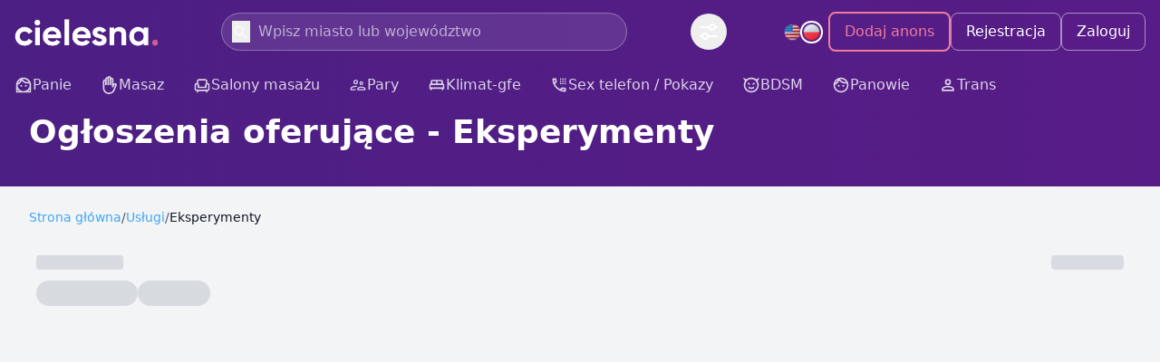

--- FILE ---
content_type: text/html;charset=utf-8
request_url: https://cielesna.pl/uslugi/eksperymenty/
body_size: 57601
content:
<!DOCTYPE html><html  lang="pl"><head><meta charset="utf-8">
<meta name="viewport" content="width=device-width, initial-scale=1">
<title>Usługa Eksperymenty - Usługi erotyczne i fetysze - Cielesna.pl</title>
<script src="https://umami.cielesna.pl/script.js" async defer data-website-id="c6882407-3c94-46fe-8155-27068c8b8761" type="b3bfe030eb79751d60d2e26b-text/javascript"></script>
<style>*,::backdrop,:after,:before{--tw-border-spacing-x:0;--tw-border-spacing-y:0;--tw-translate-x:0;--tw-translate-y:0;--tw-rotate:0;--tw-skew-x:0;--tw-skew-y:0;--tw-scale-x:1;--tw-scale-y:1;--tw-pan-x: ;--tw-pan-y: ;--tw-pinch-zoom: ;--tw-scroll-snap-strictness:proximity;--tw-gradient-from-position: ;--tw-gradient-via-position: ;--tw-gradient-to-position: ;--tw-ordinal: ;--tw-slashed-zero: ;--tw-numeric-figure: ;--tw-numeric-spacing: ;--tw-numeric-fraction: ;--tw-ring-inset: ;--tw-ring-offset-width:0px;--tw-ring-offset-color:#fff;--tw-ring-color:#3b82f680;--tw-ring-offset-shadow:0 0 #0000;--tw-ring-shadow:0 0 #0000;--tw-shadow:0 0 #0000;--tw-shadow-colored:0 0 #0000;--tw-blur: ;--tw-brightness: ;--tw-contrast: ;--tw-grayscale: ;--tw-hue-rotate: ;--tw-invert: ;--tw-saturate: ;--tw-sepia: ;--tw-drop-shadow: ;--tw-backdrop-blur: ;--tw-backdrop-brightness: ;--tw-backdrop-contrast: ;--tw-backdrop-grayscale: ;--tw-backdrop-hue-rotate: ;--tw-backdrop-invert: ;--tw-backdrop-opacity: ;--tw-backdrop-saturate: ;--tw-backdrop-sepia: ;--tw-contain-size: ;--tw-contain-layout: ;--tw-contain-paint: ;--tw-contain-style: }/*! tailwindcss v3.4.18 | MIT License | https://tailwindcss.com*/*,:after,:before{border:0 solid #e5e7eb;box-sizing:border-box}:after,:before{--tw-content:""}:host,html{line-height:1.5;-webkit-text-size-adjust:100%;font-family:Inter,system-ui,sans-serif;font-feature-settings:normal;font-variation-settings:normal;tab-size:4;-webkit-tap-highlight-color:transparent}body{line-height:inherit;margin:0}hr{border-top-width:1px;color:inherit;height:0}abbr:where([title]){-webkit-text-decoration:underline dotted;text-decoration:underline dotted}h1,h2,h3,h4,h5,h6{font-size:inherit;font-weight:inherit}a{color:inherit;text-decoration:inherit}b,strong{font-weight:bolder}code,kbd,pre,samp{font-family:ui-monospace,SFMono-Regular,Menlo,Monaco,Consolas,Liberation Mono,Courier New,monospace;font-feature-settings:normal;font-size:1em;font-variation-settings:normal}small{font-size:80%}sub,sup{font-size:75%;line-height:0;position:relative;vertical-align:initial}sub{bottom:-.25em}sup{top:-.5em}table{border-collapse:collapse;border-color:inherit;text-indent:0}button,input,optgroup,select,textarea{color:inherit;font-family:inherit;font-feature-settings:inherit;font-size:100%;font-variation-settings:inherit;font-weight:inherit;letter-spacing:inherit;line-height:inherit;margin:0;padding:0}button,select{text-transform:none}button,input:where([type=button]),input:where([type=reset]),input:where([type=submit]){-webkit-appearance:button;background-color:initial;background-image:none}:-moz-focusring{outline:auto}:-moz-ui-invalid{box-shadow:none}progress{vertical-align:initial}::-webkit-inner-spin-button,::-webkit-outer-spin-button{height:auto}[type=search]{-webkit-appearance:textfield;outline-offset:-2px}::-webkit-search-decoration{-webkit-appearance:none}::-webkit-file-upload-button{-webkit-appearance:button;font:inherit}summary{display:list-item}blockquote,dd,dl,figure,h1,h2,h3,h4,h5,h6,hr,p,pre{margin:0}fieldset{margin:0}fieldset,legend{padding:0}menu,ol,ul{list-style:none;margin:0;padding:0}dialog{padding:0}textarea{resize:vertical}input::placeholder,textarea::placeholder{color:#9ca3af;opacity:1}[role=button],button{cursor:pointer}:disabled{cursor:default}audio,canvas,embed,iframe,img,object,svg,video{display:block;vertical-align:middle}img,video{height:auto;max-width:100%}[hidden]:where(:not([hidden=until-found])){display:none}[multiple],[type=date],[type=datetime-local],[type=email],[type=month],[type=number],[type=password],[type=search],[type=tel],[type=text],[type=time],[type=url],[type=week],input:where(:not([type])),select,textarea{appearance:none;background-color:#fff;border-color:#6b7280;border-radius:0;border-width:1px;font-size:1rem;line-height:1.5rem;padding:.5rem .75rem;--tw-shadow:0 0 #0000}[multiple]:focus,[type=date]:focus,[type=datetime-local]:focus,[type=email]:focus,[type=month]:focus,[type=number]:focus,[type=password]:focus,[type=search]:focus,[type=tel]:focus,[type=text]:focus,[type=time]:focus,[type=url]:focus,[type=week]:focus,input:where(:not([type])):focus,select:focus,textarea:focus{outline:2px solid #0000;outline-offset:2px;--tw-ring-inset:var(--tw-empty, );--tw-ring-offset-width:0px;--tw-ring-offset-color:#fff;--tw-ring-color:#2563eb;--tw-ring-offset-shadow:var(--tw-ring-inset) 0 0 0 var(--tw-ring-offset-width) var(--tw-ring-offset-color);--tw-ring-shadow:var(--tw-ring-inset) 0 0 0 calc(1px + var(--tw-ring-offset-width)) var(--tw-ring-color);border-color:#2563eb;box-shadow:var(--tw-ring-offset-shadow),var(--tw-ring-shadow),var(--tw-shadow)}input::placeholder,textarea::placeholder{color:#6b7280;opacity:1}::-webkit-datetime-edit-fields-wrapper{padding:0}::-webkit-date-and-time-value{min-height:1.5em;text-align:inherit}::-webkit-datetime-edit{display:inline-flex}::-webkit-datetime-edit,::-webkit-datetime-edit-day-field,::-webkit-datetime-edit-hour-field,::-webkit-datetime-edit-meridiem-field,::-webkit-datetime-edit-millisecond-field,::-webkit-datetime-edit-minute-field,::-webkit-datetime-edit-month-field,::-webkit-datetime-edit-second-field,::-webkit-datetime-edit-year-field{padding-bottom:0;padding-top:0}select{background-image:url("data:image/svg+xml;charset=utf-8,%3Csvg xmlns='http://www.w3.org/2000/svg' fill='none' viewBox='0 0 20 20'%3E%3Cpath stroke='%236b7280' stroke-linecap='round' stroke-linejoin='round' stroke-width='1.5' d='m6 8 4 4 4-4'/%3E%3C/svg%3E");background-position:right .5rem center;background-repeat:no-repeat;background-size:1.5em 1.5em;padding-right:2.5rem;-webkit-print-color-adjust:exact;print-color-adjust:exact}[multiple],[size]:where(select:not([size="1"])){background-image:none;background-position:0 0;background-repeat:unset;background-size:initial;padding-right:.75rem;-webkit-print-color-adjust:unset;print-color-adjust:unset}[type=checkbox],[type=radio]{appearance:none;background-color:#fff;background-origin:border-box;border-color:#6b7280;border-width:1px;color:#2563eb;display:inline-block;flex-shrink:0;height:1rem;padding:0;-webkit-print-color-adjust:exact;print-color-adjust:exact;-webkit-user-select:none;user-select:none;vertical-align:middle;width:1rem;--tw-shadow:0 0 #0000}[type=checkbox]{border-radius:0}[type=radio]{border-radius:100%}[type=checkbox]:focus,[type=radio]:focus{outline:2px solid #0000;outline-offset:2px;--tw-ring-inset:var(--tw-empty, );--tw-ring-offset-width:2px;--tw-ring-offset-color:#fff;--tw-ring-color:#2563eb;--tw-ring-offset-shadow:var(--tw-ring-inset) 0 0 0 var(--tw-ring-offset-width) var(--tw-ring-offset-color);--tw-ring-shadow:var(--tw-ring-inset) 0 0 0 calc(2px + var(--tw-ring-offset-width)) var(--tw-ring-color);box-shadow:var(--tw-ring-offset-shadow),var(--tw-ring-shadow),var(--tw-shadow)}[type=checkbox]:checked,[type=radio]:checked{background-color:currentColor;background-position:50%;background-repeat:no-repeat;background-size:100% 100%;border-color:#0000}[type=checkbox]:checked{background-image:url("data:image/svg+xml;charset=utf-8,%3Csvg xmlns='http://www.w3.org/2000/svg' fill='%23fff' viewBox='0 0 16 16'%3E%3Cpath d='M12.207 4.793a1 1 0 0 1 0 1.414l-5 5a1 1 0 0 1-1.414 0l-2-2a1 1 0 0 1 1.414-1.414L6.5 9.086l4.293-4.293a1 1 0 0 1 1.414 0'/%3E%3C/svg%3E")}@media(forced-colors:active){[type=checkbox]:checked{appearance:auto}}[type=radio]:checked{background-image:url("data:image/svg+xml;charset=utf-8,%3Csvg xmlns='http://www.w3.org/2000/svg' fill='%23fff' viewBox='0 0 16 16'%3E%3Ccircle cx='8' cy='8' r='3'/%3E%3C/svg%3E")}@media(forced-colors:active){[type=radio]:checked{appearance:auto}}[type=checkbox]:checked:focus,[type=checkbox]:checked:hover,[type=checkbox]:indeterminate,[type=radio]:checked:focus,[type=radio]:checked:hover{background-color:currentColor;border-color:#0000}[type=checkbox]:indeterminate{background-image:url("data:image/svg+xml;charset=utf-8,%3Csvg xmlns='http://www.w3.org/2000/svg' fill='none' viewBox='0 0 16 16'%3E%3Cpath stroke='%23fff' stroke-linecap='round' stroke-linejoin='round' stroke-width='2' d='M4 8h8'/%3E%3C/svg%3E");background-position:50%;background-repeat:no-repeat;background-size:100% 100%}@media(forced-colors:active){[type=checkbox]:indeterminate{appearance:auto}}[type=checkbox]:indeterminate:focus,[type=checkbox]:indeterminate:hover{background-color:currentColor;border-color:#0000}[type=file]{background:unset;border-color:inherit;border-radius:0;border-width:0;font-size:unset;line-height:inherit;padding:0}[type=file]:focus{outline:1px solid ButtonText;outline:1px auto -webkit-focus-ring-color}.container{margin-left:auto;margin-right:auto;padding-left:1rem;padding-right:1rem;width:100%}@media(min-width:640px){.container{max-width:640px}}@media(min-width:768px){.container{max-width:768px}}@media(min-width:1024px){.container{max-width:1024px}}@media(min-width:1280px){.container{max-width:1280px}}.prose{color:var(--tw-prose-body);max-width:65ch}.prose :where(p):not(:where([class~=not-prose],[class~=not-prose] *)){margin-bottom:1.25em;margin-top:1.25em}.prose :where([class~=lead]):not(:where([class~=not-prose],[class~=not-prose] *)){color:var(--tw-prose-lead);font-size:1.25em;line-height:1.6;margin-bottom:1.2em;margin-top:1.2em}.prose :where(a):not(:where([class~=not-prose],[class~=not-prose] *)){color:var(--tw-prose-links);font-weight:500;text-decoration:underline}.prose :where(strong):not(:where([class~=not-prose],[class~=not-prose] *)){color:var(--tw-prose-bold);font-weight:600}.prose :where(a strong):not(:where([class~=not-prose],[class~=not-prose] *)){color:inherit}.prose :where(blockquote strong):not(:where([class~=not-prose],[class~=not-prose] *)){color:inherit}.prose :where(thead th strong):not(:where([class~=not-prose],[class~=not-prose] *)){color:inherit}.prose :where(ol):not(:where([class~=not-prose],[class~=not-prose] *)){list-style-type:decimal;margin-bottom:1.25em;margin-top:1.25em;padding-inline-start:1.625em}.prose :where(ol[type=A]):not(:where([class~=not-prose],[class~=not-prose] *)){list-style-type:upper-alpha}.prose :where(ol[type=a]):not(:where([class~=not-prose],[class~=not-prose] *)){list-style-type:lower-alpha}.prose :where(ol[type=A s]):not(:where([class~=not-prose],[class~=not-prose] *)){list-style-type:upper-alpha}.prose :where(ol[type=a s]):not(:where([class~=not-prose],[class~=not-prose] *)){list-style-type:lower-alpha}.prose :where(ol[type=I]):not(:where([class~=not-prose],[class~=not-prose] *)){list-style-type:upper-roman}.prose :where(ol[type=i]):not(:where([class~=not-prose],[class~=not-prose] *)){list-style-type:lower-roman}.prose :where(ol[type=I s]):not(:where([class~=not-prose],[class~=not-prose] *)){list-style-type:upper-roman}.prose :where(ol[type=i s]):not(:where([class~=not-prose],[class~=not-prose] *)){list-style-type:lower-roman}.prose :where(ol[type="1"]):not(:where([class~=not-prose],[class~=not-prose] *)){list-style-type:decimal}.prose :where(ul):not(:where([class~=not-prose],[class~=not-prose] *)){list-style-type:disc;margin-bottom:1.25em;margin-top:1.25em;padding-inline-start:1.625em}.prose :where(ol>li):not(:where([class~=not-prose],[class~=not-prose] *))::marker{color:var(--tw-prose-counters);font-weight:400}.prose :where(ul>li):not(:where([class~=not-prose],[class~=not-prose] *))::marker{color:var(--tw-prose-bullets)}.prose :where(dt):not(:where([class~=not-prose],[class~=not-prose] *)){color:var(--tw-prose-headings);font-weight:600;margin-top:1.25em}.prose :where(hr):not(:where([class~=not-prose],[class~=not-prose] *)){border-color:var(--tw-prose-hr);border-top-width:1px;margin-bottom:3em;margin-top:3em}.prose :where(blockquote):not(:where([class~=not-prose],[class~=not-prose] *)){border-inline-start-color:var(--tw-prose-quote-borders);border-inline-start-width:.25rem;color:var(--tw-prose-quotes);font-style:italic;font-weight:500;margin-bottom:1.6em;margin-top:1.6em;padding-inline-start:1em;quotes:"“""”""‘""’"}.prose :where(blockquote p:first-of-type):not(:where([class~=not-prose],[class~=not-prose] *)):before{content:open-quote}.prose :where(blockquote p:last-of-type):not(:where([class~=not-prose],[class~=not-prose] *)):after{content:close-quote}.prose :where(h1):not(:where([class~=not-prose],[class~=not-prose] *)){color:var(--tw-prose-headings);font-size:2.25em;font-weight:800;line-height:1.1111111;margin-bottom:.8888889em;margin-top:0}.prose :where(h1 strong):not(:where([class~=not-prose],[class~=not-prose] *)){color:inherit;font-weight:900}.prose :where(h2):not(:where([class~=not-prose],[class~=not-prose] *)){color:var(--tw-prose-headings);font-size:1.5em;font-weight:700;line-height:1.3333333;margin-bottom:1em;margin-top:2em}.prose :where(h2 strong):not(:where([class~=not-prose],[class~=not-prose] *)){color:inherit;font-weight:800}.prose :where(h3):not(:where([class~=not-prose],[class~=not-prose] *)){color:var(--tw-prose-headings);font-size:1.25em;font-weight:600;line-height:1.6;margin-bottom:.6em;margin-top:1.6em}.prose :where(h3 strong):not(:where([class~=not-prose],[class~=not-prose] *)){color:inherit;font-weight:700}.prose :where(h4):not(:where([class~=not-prose],[class~=not-prose] *)){color:var(--tw-prose-headings);font-weight:600;line-height:1.5;margin-bottom:.5em;margin-top:1.5em}.prose :where(h4 strong):not(:where([class~=not-prose],[class~=not-prose] *)){color:inherit;font-weight:700}.prose :where(img):not(:where([class~=not-prose],[class~=not-prose] *)){margin-bottom:2em;margin-top:2em}.prose :where(picture):not(:where([class~=not-prose],[class~=not-prose] *)){display:block;margin-bottom:2em;margin-top:2em}.prose :where(video):not(:where([class~=not-prose],[class~=not-prose] *)){margin-bottom:2em;margin-top:2em}.prose :where(kbd):not(:where([class~=not-prose],[class~=not-prose] *)){border-radius:.3125rem;box-shadow:0 0 0 1px var(--tw-prose-kbd-shadows),0 3px 0 var(--tw-prose-kbd-shadows);color:var(--tw-prose-kbd);font-family:inherit;font-size:.875em;font-weight:500;padding-inline-end:.375em;padding-bottom:.1875em;padding-top:.1875em;padding-inline-start:.375em}.prose :where(code):not(:where([class~=not-prose],[class~=not-prose] *)){color:var(--tw-prose-code);font-size:.875em;font-weight:600}.prose :where(code):not(:where([class~=not-prose],[class~=not-prose] *)):before{content:"`"}.prose :where(code):not(:where([class~=not-prose],[class~=not-prose] *)):after{content:"`"}.prose :where(a code):not(:where([class~=not-prose],[class~=not-prose] *)){color:inherit}.prose :where(h1 code):not(:where([class~=not-prose],[class~=not-prose] *)){color:inherit}.prose :where(h2 code):not(:where([class~=not-prose],[class~=not-prose] *)){color:inherit;font-size:.875em}.prose :where(h3 code):not(:where([class~=not-prose],[class~=not-prose] *)){color:inherit;font-size:.9em}.prose :where(h4 code):not(:where([class~=not-prose],[class~=not-prose] *)){color:inherit}.prose :where(blockquote code):not(:where([class~=not-prose],[class~=not-prose] *)){color:inherit}.prose :where(thead th code):not(:where([class~=not-prose],[class~=not-prose] *)){color:inherit}.prose :where(pre):not(:where([class~=not-prose],[class~=not-prose] *)){background-color:var(--tw-prose-pre-bg);border-radius:.375rem;color:var(--tw-prose-pre-code);font-size:.875em;font-weight:400;line-height:1.7142857;margin-bottom:1.7142857em;margin-top:1.7142857em;overflow-x:auto;padding-inline-end:1.1428571em;padding-bottom:.8571429em;padding-top:.8571429em;padding-inline-start:1.1428571em}.prose :where(pre code):not(:where([class~=not-prose],[class~=not-prose] *)){background-color:initial;border-radius:0;border-width:0;color:inherit;font-family:inherit;font-size:inherit;font-weight:inherit;line-height:inherit;padding:0}.prose :where(pre code):not(:where([class~=not-prose],[class~=not-prose] *)):before{content:none}.prose :where(pre code):not(:where([class~=not-prose],[class~=not-prose] *)):after{content:none}.prose :where(table):not(:where([class~=not-prose],[class~=not-prose] *)){font-size:.875em;line-height:1.7142857;margin-bottom:2em;margin-top:2em;table-layout:auto;width:100%}.prose :where(thead):not(:where([class~=not-prose],[class~=not-prose] *)){border-bottom-color:var(--tw-prose-th-borders);border-bottom-width:1px}.prose :where(thead th):not(:where([class~=not-prose],[class~=not-prose] *)){color:var(--tw-prose-headings);font-weight:600;padding-inline-end:.5714286em;padding-bottom:.5714286em;padding-inline-start:.5714286em;vertical-align:bottom}.prose :where(tbody tr):not(:where([class~=not-prose],[class~=not-prose] *)){border-bottom-color:var(--tw-prose-td-borders);border-bottom-width:1px}.prose :where(tbody tr:last-child):not(:where([class~=not-prose],[class~=not-prose] *)){border-bottom-width:0}.prose :where(tbody td):not(:where([class~=not-prose],[class~=not-prose] *)){vertical-align:initial}.prose :where(tfoot):not(:where([class~=not-prose],[class~=not-prose] *)){border-top-color:var(--tw-prose-th-borders);border-top-width:1px}.prose :where(tfoot td):not(:where([class~=not-prose],[class~=not-prose] *)){vertical-align:top}.prose :where(th,td):not(:where([class~=not-prose],[class~=not-prose] *)){text-align:start}.prose :where(figure>*):not(:where([class~=not-prose],[class~=not-prose] *)){margin-bottom:0;margin-top:0}.prose :where(figcaption):not(:where([class~=not-prose],[class~=not-prose] *)){color:var(--tw-prose-captions);font-size:.875em;line-height:1.4285714;margin-top:.8571429em}.prose{--tw-prose-body:#374151;--tw-prose-headings:#111827;--tw-prose-lead:#4b5563;--tw-prose-links:#111827;--tw-prose-bold:#111827;--tw-prose-counters:#6b7280;--tw-prose-bullets:#d1d5db;--tw-prose-hr:#e5e7eb;--tw-prose-quotes:#111827;--tw-prose-quote-borders:#e5e7eb;--tw-prose-captions:#6b7280;--tw-prose-kbd:#111827;--tw-prose-kbd-shadows:#1118271a;--tw-prose-code:#111827;--tw-prose-pre-code:#e5e7eb;--tw-prose-pre-bg:#1f2937;--tw-prose-th-borders:#d1d5db;--tw-prose-td-borders:#e5e7eb;--tw-prose-invert-body:#d1d5db;--tw-prose-invert-headings:#fff;--tw-prose-invert-lead:#9ca3af;--tw-prose-invert-links:#fff;--tw-prose-invert-bold:#fff;--tw-prose-invert-counters:#9ca3af;--tw-prose-invert-bullets:#4b5563;--tw-prose-invert-hr:#374151;--tw-prose-invert-quotes:#f3f4f6;--tw-prose-invert-quote-borders:#374151;--tw-prose-invert-captions:#9ca3af;--tw-prose-invert-kbd:#fff;--tw-prose-invert-kbd-shadows:#ffffff1a;--tw-prose-invert-code:#fff;--tw-prose-invert-pre-code:#d1d5db;--tw-prose-invert-pre-bg:#00000080;--tw-prose-invert-th-borders:#4b5563;--tw-prose-invert-td-borders:#374151;font-size:1rem;line-height:1.75}.prose :where(picture>img):not(:where([class~=not-prose],[class~=not-prose] *)){margin-bottom:0;margin-top:0}.prose :where(li):not(:where([class~=not-prose],[class~=not-prose] *)){margin-bottom:.5em;margin-top:.5em}.prose :where(ol>li):not(:where([class~=not-prose],[class~=not-prose] *)){padding-inline-start:.375em}.prose :where(ul>li):not(:where([class~=not-prose],[class~=not-prose] *)){padding-inline-start:.375em}.prose :where(.prose>ul>li p):not(:where([class~=not-prose],[class~=not-prose] *)){margin-bottom:.75em;margin-top:.75em}.prose :where(.prose>ul>li>p:first-child):not(:where([class~=not-prose],[class~=not-prose] *)){margin-top:1.25em}.prose :where(.prose>ul>li>p:last-child):not(:where([class~=not-prose],[class~=not-prose] *)){margin-bottom:1.25em}.prose :where(.prose>ol>li>p:first-child):not(:where([class~=not-prose],[class~=not-prose] *)){margin-top:1.25em}.prose :where(.prose>ol>li>p:last-child):not(:where([class~=not-prose],[class~=not-prose] *)){margin-bottom:1.25em}.prose :where(ul ul,ul ol,ol ul,ol ol):not(:where([class~=not-prose],[class~=not-prose] *)){margin-bottom:.75em;margin-top:.75em}.prose :where(dl):not(:where([class~=not-prose],[class~=not-prose] *)){margin-bottom:1.25em;margin-top:1.25em}.prose :where(dd):not(:where([class~=not-prose],[class~=not-prose] *)){margin-top:.5em;padding-inline-start:1.625em}.prose :where(hr+*):not(:where([class~=not-prose],[class~=not-prose] *)){margin-top:0}.prose :where(h2+*):not(:where([class~=not-prose],[class~=not-prose] *)){margin-top:0}.prose :where(h3+*):not(:where([class~=not-prose],[class~=not-prose] *)){margin-top:0}.prose :where(h4+*):not(:where([class~=not-prose],[class~=not-prose] *)){margin-top:0}.prose :where(thead th:first-child):not(:where([class~=not-prose],[class~=not-prose] *)){padding-inline-start:0}.prose :where(thead th:last-child):not(:where([class~=not-prose],[class~=not-prose] *)){padding-inline-end:0}.prose :where(tbody td,tfoot td):not(:where([class~=not-prose],[class~=not-prose] *)){padding-inline-end:.5714286em;padding-bottom:.5714286em;padding-top:.5714286em;padding-inline-start:.5714286em}.prose :where(tbody td:first-child,tfoot td:first-child):not(:where([class~=not-prose],[class~=not-prose] *)){padding-inline-start:0}.prose :where(tbody td:last-child,tfoot td:last-child):not(:where([class~=not-prose],[class~=not-prose] *)){padding-inline-end:0}.prose :where(figure):not(:where([class~=not-prose],[class~=not-prose] *)){margin-bottom:2em;margin-top:2em}.prose :where(.prose>:first-child):not(:where([class~=not-prose],[class~=not-prose] *)){margin-top:0}.prose :where(.prose>:last-child):not(:where([class~=not-prose],[class~=not-prose] *)){margin-bottom:0}.prose-sm{font-size:.875rem;line-height:1.7142857}.prose-sm :where(p):not(:where([class~=not-prose],[class~=not-prose] *)){margin-bottom:1.1428571em;margin-top:1.1428571em}.prose-sm :where([class~=lead]):not(:where([class~=not-prose],[class~=not-prose] *)){font-size:1.2857143em;line-height:1.5555556;margin-bottom:.8888889em;margin-top:.8888889em}.prose-sm :where(blockquote):not(:where([class~=not-prose],[class~=not-prose] *)){margin-bottom:1.3333333em;margin-top:1.3333333em;padding-inline-start:1.1111111em}.prose-sm :where(h1):not(:where([class~=not-prose],[class~=not-prose] *)){font-size:2.1428571em;line-height:1.2;margin-bottom:.8em;margin-top:0}.prose-sm :where(h2):not(:where([class~=not-prose],[class~=not-prose] *)){font-size:1.4285714em;line-height:1.4;margin-bottom:.8em;margin-top:1.6em}.prose-sm :where(h3):not(:where([class~=not-prose],[class~=not-prose] *)){font-size:1.2857143em;line-height:1.5555556;margin-bottom:.4444444em;margin-top:1.5555556em}.prose-sm :where(h4):not(:where([class~=not-prose],[class~=not-prose] *)){line-height:1.4285714;margin-bottom:.5714286em;margin-top:1.4285714em}.prose-sm :where(img):not(:where([class~=not-prose],[class~=not-prose] *)){margin-bottom:1.7142857em;margin-top:1.7142857em}.prose-sm :where(picture):not(:where([class~=not-prose],[class~=not-prose] *)){margin-bottom:1.7142857em;margin-top:1.7142857em}.prose-sm :where(picture>img):not(:where([class~=not-prose],[class~=not-prose] *)){margin-bottom:0;margin-top:0}.prose-sm :where(video):not(:where([class~=not-prose],[class~=not-prose] *)){margin-bottom:1.7142857em;margin-top:1.7142857em}.prose-sm :where(kbd):not(:where([class~=not-prose],[class~=not-prose] *)){border-radius:.3125rem;font-size:.8571429em;padding-inline-end:.3571429em;padding-bottom:.1428571em;padding-top:.1428571em;padding-inline-start:.3571429em}.prose-sm :where(code):not(:where([class~=not-prose],[class~=not-prose] *)){font-size:.8571429em}.prose-sm :where(h2 code):not(:where([class~=not-prose],[class~=not-prose] *)){font-size:.9em}.prose-sm :where(h3 code):not(:where([class~=not-prose],[class~=not-prose] *)){font-size:.8888889em}.prose-sm :where(pre):not(:where([class~=not-prose],[class~=not-prose] *)){border-radius:.25rem;font-size:.8571429em;line-height:1.6666667;margin-bottom:1.6666667em;margin-top:1.6666667em;padding-inline-end:1em;padding-bottom:.6666667em;padding-top:.6666667em;padding-inline-start:1em}.prose-sm :where(ol):not(:where([class~=not-prose],[class~=not-prose] *)){margin-bottom:1.1428571em;margin-top:1.1428571em;padding-inline-start:1.5714286em}.prose-sm :where(ul):not(:where([class~=not-prose],[class~=not-prose] *)){margin-bottom:1.1428571em;margin-top:1.1428571em;padding-inline-start:1.5714286em}.prose-sm :where(li):not(:where([class~=not-prose],[class~=not-prose] *)){margin-bottom:.2857143em;margin-top:.2857143em}.prose-sm :where(ol>li):not(:where([class~=not-prose],[class~=not-prose] *)){padding-inline-start:.4285714em}.prose-sm :where(ul>li):not(:where([class~=not-prose],[class~=not-prose] *)){padding-inline-start:.4285714em}.prose-sm :where(.prose-sm>ul>li p):not(:where([class~=not-prose],[class~=not-prose] *)){margin-bottom:.5714286em;margin-top:.5714286em}.prose-sm :where(.prose-sm>ul>li>p:first-child):not(:where([class~=not-prose],[class~=not-prose] *)){margin-top:1.1428571em}.prose-sm :where(.prose-sm>ul>li>p:last-child):not(:where([class~=not-prose],[class~=not-prose] *)){margin-bottom:1.1428571em}.prose-sm :where(.prose-sm>ol>li>p:first-child):not(:where([class~=not-prose],[class~=not-prose] *)){margin-top:1.1428571em}.prose-sm :where(.prose-sm>ol>li>p:last-child):not(:where([class~=not-prose],[class~=not-prose] *)){margin-bottom:1.1428571em}.prose-sm :where(ul ul,ul ol,ol ul,ol ol):not(:where([class~=not-prose],[class~=not-prose] *)){margin-bottom:.5714286em;margin-top:.5714286em}.prose-sm :where(dl):not(:where([class~=not-prose],[class~=not-prose] *)){margin-bottom:1.1428571em;margin-top:1.1428571em}.prose-sm :where(dt):not(:where([class~=not-prose],[class~=not-prose] *)){margin-top:1.1428571em}.prose-sm :where(dd):not(:where([class~=not-prose],[class~=not-prose] *)){margin-top:.2857143em;padding-inline-start:1.5714286em}.prose-sm :where(hr):not(:where([class~=not-prose],[class~=not-prose] *)){margin-bottom:2.8571429em;margin-top:2.8571429em}.prose-sm :where(hr+*):not(:where([class~=not-prose],[class~=not-prose] *)){margin-top:0}.prose-sm :where(h2+*):not(:where([class~=not-prose],[class~=not-prose] *)){margin-top:0}.prose-sm :where(h3+*):not(:where([class~=not-prose],[class~=not-prose] *)){margin-top:0}.prose-sm :where(h4+*):not(:where([class~=not-prose],[class~=not-prose] *)){margin-top:0}.prose-sm :where(table):not(:where([class~=not-prose],[class~=not-prose] *)){font-size:.8571429em;line-height:1.5}.prose-sm :where(thead th):not(:where([class~=not-prose],[class~=not-prose] *)){padding-inline-end:1em;padding-bottom:.6666667em;padding-inline-start:1em}.prose-sm :where(thead th:first-child):not(:where([class~=not-prose],[class~=not-prose] *)){padding-inline-start:0}.prose-sm :where(thead th:last-child):not(:where([class~=not-prose],[class~=not-prose] *)){padding-inline-end:0}.prose-sm :where(tbody td,tfoot td):not(:where([class~=not-prose],[class~=not-prose] *)){padding-inline-end:1em;padding-bottom:.6666667em;padding-top:.6666667em;padding-inline-start:1em}.prose-sm :where(tbody td:first-child,tfoot td:first-child):not(:where([class~=not-prose],[class~=not-prose] *)){padding-inline-start:0}.prose-sm :where(tbody td:last-child,tfoot td:last-child):not(:where([class~=not-prose],[class~=not-prose] *)){padding-inline-end:0}.prose-sm :where(figure):not(:where([class~=not-prose],[class~=not-prose] *)){margin-bottom:1.7142857em;margin-top:1.7142857em}.prose-sm :where(figure>*):not(:where([class~=not-prose],[class~=not-prose] *)){margin-bottom:0;margin-top:0}.prose-sm :where(figcaption):not(:where([class~=not-prose],[class~=not-prose] *)){font-size:.8571429em;line-height:1.3333333;margin-top:.6666667em}.prose-sm :where(.prose-sm>:first-child):not(:where([class~=not-prose],[class~=not-prose] *)){margin-top:0}.prose-sm :where(.prose-sm>:last-child):not(:where([class~=not-prose],[class~=not-prose] *)){margin-bottom:0}.prose-invert{--tw-prose-body:var(--tw-prose-invert-body);--tw-prose-headings:var(--tw-prose-invert-headings);--tw-prose-lead:var(--tw-prose-invert-lead);--tw-prose-links:var(--tw-prose-invert-links);--tw-prose-bold:var(--tw-prose-invert-bold);--tw-prose-counters:var(--tw-prose-invert-counters);--tw-prose-bullets:var(--tw-prose-invert-bullets);--tw-prose-hr:var(--tw-prose-invert-hr);--tw-prose-quotes:var(--tw-prose-invert-quotes);--tw-prose-quote-borders:var(--tw-prose-invert-quote-borders);--tw-prose-captions:var(--tw-prose-invert-captions);--tw-prose-kbd:var(--tw-prose-invert-kbd);--tw-prose-kbd-shadows:var(--tw-prose-invert-kbd-shadows);--tw-prose-code:var(--tw-prose-invert-code);--tw-prose-pre-code:var(--tw-prose-invert-pre-code);--tw-prose-pre-bg:var(--tw-prose-invert-pre-bg);--tw-prose-th-borders:var(--tw-prose-invert-th-borders);--tw-prose-td-borders:var(--tw-prose-invert-td-borders)}.sr-only{height:1px;margin:-1px;overflow:hidden;padding:0;position:absolute;width:1px;clip:rect(0,0,0,0);border-width:0;white-space:nowrap}.pointer-events-none{pointer-events:none}.pointer-events-auto{pointer-events:auto}.visible{visibility:visible}.static{position:static}.fixed{position:fixed}.absolute{position:absolute}.relative{position:relative}.sticky{position:sticky}.inset-0{inset:0}.-right-1{right:-.25rem}.-right-2{right:-.5rem}.-top-1{top:-.25rem}.-top-12{top:-3rem}.-top-2{top:-.5rem}.bottom-0{bottom:0}.bottom-2{bottom:.5rem}.bottom-20{bottom:5rem}.bottom-4{bottom:1rem}.bottom-5{bottom:1.25rem}.bottom-full{bottom:100%}.left-0{left:0}.left-0\.5{left:.125rem}.left-1\/2{left:50%}.left-2{left:.5rem}.left-3{left:.75rem}.left-4{left:1rem}.right-0{right:0}.right-2{right:.5rem}.right-3{right:.75rem}.right-4{right:1rem}.right-5{right:1.25rem}.top-0{top:0}.top-0\.5{top:.125rem}.top-1\/2{top:50%}.top-2{top:.5rem}.top-3{top:.75rem}.top-4{top:1rem}.top-full{top:100%}.z-10{z-index:10}.z-20{z-index:20}.z-30{z-index:30}.z-40{z-index:40}.z-50{z-index:50}.z-\[5\]{z-index:5}.z-\[9999\]{z-index:9999}.col-span-3{grid-column:span 3/span 3}.col-span-4{grid-column:span 4/span 4}.col-span-5{grid-column:span 5/span 5}.m-0{margin:0}.m-auto{margin:auto}.-mx-4{margin-left:-1rem;margin-right:-1rem}.mx-0\.5{margin-left:.125rem;margin-right:.125rem}.mx-1{margin-left:.25rem;margin-right:.25rem}.mx-2{margin-left:.5rem;margin-right:.5rem}.mx-4{margin-left:1rem;margin-right:1rem}.mx-auto{margin-left:auto;margin-right:auto}.my-4{margin-bottom:1rem;margin-top:1rem}.my-6{margin-bottom:1.5rem;margin-top:1.5rem}.my-8{margin-bottom:2rem;margin-top:2rem}.-ml-1{margin-left:-.25rem}.-ml-2{margin-left:-.5rem}.-mr-2{margin-right:-.5rem}.-mt-5{margin-top:-1.25rem}.mb-0{margin-bottom:0}.mb-0\.5{margin-bottom:.125rem}.mb-1{margin-bottom:.25rem}.mb-1\.5{margin-bottom:.375rem}.mb-10{margin-bottom:2.5rem}.mb-12{margin-bottom:3rem}.mb-2{margin-bottom:.5rem}.mb-3{margin-bottom:.75rem}.mb-4{margin-bottom:1rem}.mb-5{margin-bottom:1.25rem}.mb-6{margin-bottom:1.5rem}.mb-8{margin-bottom:2rem}.ml-1{margin-left:.25rem}.ml-2{margin-left:.5rem}.ml-3{margin-left:.75rem}.ml-4{margin-left:1rem}.ml-64{margin-left:16rem}.ml-auto{margin-left:auto}.mr-1{margin-right:.25rem}.mr-2{margin-right:.5rem}.mr-3{margin-right:.75rem}.mr-4{margin-right:1rem}.mt-0\.5{margin-top:.125rem}.mt-1{margin-top:.25rem}.mt-10{margin-top:2.5rem}.mt-12{margin-top:3rem}.mt-2{margin-top:.5rem}.mt-3{margin-top:.75rem}.mt-4{margin-top:1rem}.mt-5{margin-top:1.25rem}.mt-6{margin-top:1.5rem}.mt-8{margin-top:2rem}.mt-auto{margin-top:auto}.line-clamp-2{-webkit-line-clamp:2}.line-clamp-2,.line-clamp-3{display:-webkit-box;overflow:hidden;-webkit-box-orient:vertical}.line-clamp-3{-webkit-line-clamp:3}.block{display:block}.inline-block{display:inline-block}.inline{display:inline}.flex{display:flex}.inline-flex{display:inline-flex}.table{display:table}.grid{display:grid}.contents{display:contents}.hidden{display:none}.aspect-\[3\/4\]{aspect-ratio:3/4}.aspect-\[4\/5\]{aspect-ratio:4/5}.h-0{height:0}.h-0\.5{height:.125rem}.h-1{height:.25rem}.h-1\.5{height:.375rem}.h-10{height:2.5rem}.h-12{height:3rem}.h-14{height:3.5rem}.h-16{height:4rem}.h-2{height:.5rem}.h-20{height:5rem}.h-24{height:6rem}.h-3{height:.75rem}.h-3\.5{height:.875rem}.h-32{height:8rem}.h-4{height:1rem}.h-40{height:10rem}.h-44{height:11rem}.h-48{height:12rem}.h-5{height:1.25rem}.h-56{height:14rem}.h-6{height:1.5rem}.h-64{height:16rem}.h-7{height:1.75rem}.h-8{height:2rem}.h-9{height:2.25rem}.h-\[21px\]{height:21px}.h-\[300px\]{height:300px}.h-\[31px\]{height:31px}.h-\[350px\]{height:350px}.h-\[400px\]{height:400px}.h-\[450px\]{height:450px}.h-\[50px\]{height:50px}.h-\[70px\]{height:70px}.h-\[90px\]{height:90px}.h-auto{height:auto}.h-full{height:100%}.h-px{height:1px}.h-screen{height:100vh}.max-h-0{max-height:0}.max-h-48{max-height:12rem}.max-h-60{max-height:15rem}.max-h-64{max-height:16rem}.max-h-80{max-height:20rem}.max-h-\[180px\]{max-height:180px}.max-h-\[600px\]{max-height:600px}.max-h-\[70vh\]{max-height:70vh}.max-h-\[80vh\]{max-height:80vh}.max-h-\[90vh\]{max-height:90vh}.max-h-full{max-height:100%}.max-h-screen{max-height:100vh}.min-h-\[480px\]{min-height:480px}.min-h-\[500px\]{min-height:500px}.min-h-\[52px\]{min-height:52px}.min-h-\[600px\]{min-height:600px}.min-h-\[800px\]{min-height:800px}.min-h-full{min-height:100%}.min-h-screen{min-height:100vh}.w-1\/2{width:50%}.w-1\/3{width:33.333333%}.w-10{width:2.5rem}.w-11{width:2.75rem}.w-12{width:3rem}.w-14{width:3.5rem}.w-16{width:4rem}.w-2{width:.5rem}.w-20{width:5rem}.w-24{width:6rem}.w-28{width:7rem}.w-3{width:.75rem}.w-3\.5{width:.875rem}.w-3\/4{width:75%}.w-32{width:8rem}.w-4{width:1rem}.w-4\/6{width:66.666667%}.w-48{width:12rem}.w-5{width:1.25rem}.w-5\/6{width:83.333333%}.w-56{width:14rem}.w-6{width:1.5rem}.w-64{width:16rem}.w-7{width:1.75rem}.w-72{width:18rem}.w-8{width:2rem}.w-80{width:20rem}.w-9{width:2.25rem}.w-\[21px\]{width:21px}.w-\[31px\]{width:31px}.w-\[350px\]{width:350px}.w-auto{width:auto}.w-full{width:100%}.min-w-0{min-width:0}.min-w-\[200px\]{min-width:200px}.min-w-\[40px\]{min-width:40px}.min-w-full{min-width:100%}.min-w-max{min-width:max-content}.max-w-2xl{max-width:42rem}.max-w-3xl{max-width:48rem}.max-w-4xl{max-width:56rem}.max-w-5xl{max-width:64rem}.max-w-6xl{max-width:72rem}.max-w-7xl{max-width:80rem}.max-w-\[150px\]{max-width:150px}.max-w-\[75\%\]{max-width:75%}.max-w-\[80\%\]{max-width:80%}.max-w-\[90vw\]{max-width:90vw}.max-w-\[calc\(100vw-2rem\)\]{max-width:calc(100vw - 2rem)}.max-w-full{max-width:100%}.max-w-lg{max-width:32rem}.max-w-md{max-width:28rem}.max-w-none{max-width:none}.max-w-sm{max-width:24rem}.max-w-xs{max-width:20rem}.flex-1{flex:1 1 0%}.flex-shrink-0{flex-shrink:0}.-translate-x-1\/2{--tw-translate-x:-50%}.-translate-x-1\/2,.-translate-y-1\/2{transform:translate(var(--tw-translate-x),var(--tw-translate-y)) rotate(var(--tw-rotate)) skew(var(--tw-skew-x)) skewY(var(--tw-skew-y)) scaleX(var(--tw-scale-x)) scaleY(var(--tw-scale-y))}.-translate-y-1\/2{--tw-translate-y:-50%}.-translate-y-2{--tw-translate-y:-.5rem}.-translate-y-2,.translate-x-0{transform:translate(var(--tw-translate-x),var(--tw-translate-y)) rotate(var(--tw-rotate)) skew(var(--tw-skew-x)) skewY(var(--tw-skew-y)) scaleX(var(--tw-scale-x)) scaleY(var(--tw-scale-y))}.translate-x-0{--tw-translate-x:0px}.translate-x-1{--tw-translate-x:.25rem}.translate-x-1,.translate-x-5{transform:translate(var(--tw-translate-x),var(--tw-translate-y)) rotate(var(--tw-rotate)) skew(var(--tw-skew-x)) skewY(var(--tw-skew-y)) scaleX(var(--tw-scale-x)) scaleY(var(--tw-scale-y))}.translate-x-5{--tw-translate-x:1.25rem}.translate-x-6{--tw-translate-x:1.5rem}.translate-x-6,.translate-y-0{transform:translate(var(--tw-translate-x),var(--tw-translate-y)) rotate(var(--tw-rotate)) skew(var(--tw-skew-x)) skewY(var(--tw-skew-y)) scaleX(var(--tw-scale-x)) scaleY(var(--tw-scale-y))}.translate-y-0{--tw-translate-y:0px}.translate-y-1{--tw-translate-y:.25rem}.translate-y-1,.translate-y-4{transform:translate(var(--tw-translate-x),var(--tw-translate-y)) rotate(var(--tw-rotate)) skew(var(--tw-skew-x)) skewY(var(--tw-skew-y)) scaleX(var(--tw-scale-x)) scaleY(var(--tw-scale-y))}.translate-y-4{--tw-translate-y:1rem}.rotate-180{--tw-rotate:180deg}.rotate-180,.rotate-90{transform:translate(var(--tw-translate-x),var(--tw-translate-y)) rotate(var(--tw-rotate)) skew(var(--tw-skew-x)) skewY(var(--tw-skew-y)) scaleX(var(--tw-scale-x)) scaleY(var(--tw-scale-y))}.rotate-90{--tw-rotate:90deg}.scale-100{--tw-scale-x:1;--tw-scale-y:1}.scale-100,.scale-95{transform:translate(var(--tw-translate-x),var(--tw-translate-y)) rotate(var(--tw-rotate)) skew(var(--tw-skew-x)) skewY(var(--tw-skew-y)) scaleX(var(--tw-scale-x)) scaleY(var(--tw-scale-y))}.scale-95{--tw-scale-x:.95;--tw-scale-y:.95}.transform{transform:translate(var(--tw-translate-x),var(--tw-translate-y)) rotate(var(--tw-rotate)) skew(var(--tw-skew-x)) skewY(var(--tw-skew-y)) scaleX(var(--tw-scale-x)) scaleY(var(--tw-scale-y))}@keyframes pulse{50%{opacity:.5}}.animate-pulse{animation:pulse 2s cubic-bezier(.4,0,.6,1) infinite}@keyframes spin{to{transform:rotate(1turn)}}.animate-spin{animation:spin 1s linear infinite}.cursor-not-allowed{cursor:not-allowed}.cursor-pointer{cursor:pointer}.cursor-wait{cursor:wait}.resize-none{resize:none}.resize{resize:both}.scroll-mt-24{scroll-margin-top:6rem}.list-inside{list-style-position:inside}.list-decimal{list-style-type:decimal}.list-disc{list-style-type:disc}.list-none{list-style-type:none}.columns-2{column-count:2}.break-inside-avoid{break-inside:avoid}.grid-cols-1{grid-template-columns:repeat(1,minmax(0,1fr))}.grid-cols-12{grid-template-columns:repeat(12,minmax(0,1fr))}.grid-cols-2{grid-template-columns:repeat(2,minmax(0,1fr))}.grid-cols-3{grid-template-columns:repeat(3,minmax(0,1fr))}.grid-cols-4{grid-template-columns:repeat(4,minmax(0,1fr))}.grid-cols-6{grid-template-columns:repeat(6,minmax(0,1fr))}.flex-row-reverse{flex-direction:row-reverse}.flex-col{flex-direction:column}.flex-wrap{flex-wrap:wrap}.items-start{align-items:flex-start}.items-end{align-items:flex-end}.items-center{align-items:center}.justify-start{justify-content:flex-start}.justify-end{justify-content:flex-end}.justify-center{justify-content:center}.justify-between{justify-content:space-between}.justify-around{justify-content:space-around}.gap-1{gap:.25rem}.gap-1\.5{gap:.375rem}.gap-2{gap:.5rem}.gap-3{gap:.75rem}.gap-4{gap:1rem}.gap-6{gap:1.5rem}.gap-8{gap:2rem}.space-x-2>:not([hidden])~:not([hidden]){--tw-space-x-reverse:0;margin-left:calc(.5rem*(1 - var(--tw-space-x-reverse)));margin-right:calc(.5rem*var(--tw-space-x-reverse))}.space-y-1>:not([hidden])~:not([hidden]){--tw-space-y-reverse:0;margin-bottom:calc(.25rem*var(--tw-space-y-reverse));margin-top:calc(.25rem*(1 - var(--tw-space-y-reverse)))}.space-y-1\.5>:not([hidden])~:not([hidden]){--tw-space-y-reverse:0;margin-bottom:calc(.375rem*var(--tw-space-y-reverse));margin-top:calc(.375rem*(1 - var(--tw-space-y-reverse)))}.space-y-2>:not([hidden])~:not([hidden]){--tw-space-y-reverse:0;margin-bottom:calc(.5rem*var(--tw-space-y-reverse));margin-top:calc(.5rem*(1 - var(--tw-space-y-reverse)))}.space-y-3>:not([hidden])~:not([hidden]){--tw-space-y-reverse:0;margin-bottom:calc(.75rem*var(--tw-space-y-reverse));margin-top:calc(.75rem*(1 - var(--tw-space-y-reverse)))}.space-y-4>:not([hidden])~:not([hidden]){--tw-space-y-reverse:0;margin-bottom:calc(1rem*var(--tw-space-y-reverse));margin-top:calc(1rem*(1 - var(--tw-space-y-reverse)))}.space-y-5>:not([hidden])~:not([hidden]){--tw-space-y-reverse:0;margin-bottom:calc(1.25rem*var(--tw-space-y-reverse));margin-top:calc(1.25rem*(1 - var(--tw-space-y-reverse)))}.space-y-6>:not([hidden])~:not([hidden]){--tw-space-y-reverse:0;margin-bottom:calc(1.5rem*var(--tw-space-y-reverse));margin-top:calc(1.5rem*(1 - var(--tw-space-y-reverse)))}.space-y-8>:not([hidden])~:not([hidden]){--tw-space-y-reverse:0;margin-bottom:calc(2rem*var(--tw-space-y-reverse));margin-top:calc(2rem*(1 - var(--tw-space-y-reverse)))}.divide-y>:not([hidden])~:not([hidden]){--tw-divide-y-reverse:0;border-bottom-width:calc(1px*var(--tw-divide-y-reverse));border-top-width:calc(1px*(1 - var(--tw-divide-y-reverse)))}.divide-gray-700>:not([hidden])~:not([hidden]){--tw-divide-opacity:1;border-color:rgb(55 65 81/var(--tw-divide-opacity,1))}.overflow-auto{overflow:auto}.overflow-hidden{overflow:hidden}.overflow-x-auto{overflow-x:auto}.overflow-y-auto{overflow-y:auto}.overflow-x-hidden{overflow-x:hidden}.overscroll-contain{overscroll-behavior:contain}.scroll-smooth{scroll-behavior:smooth}.truncate{overflow:hidden;text-overflow:ellipsis}.truncate,.whitespace-nowrap{white-space:nowrap}.whitespace-pre-wrap{white-space:pre-wrap}.text-balance{text-wrap:balance}.break-words{overflow-wrap:break-word}.break-all{word-break:break-all}.rounded{border-radius:.25rem}.rounded-2xl{border-radius:1rem}.rounded-full{border-radius:9999px}.rounded-lg{border-radius:.5rem}.rounded-md{border-radius:.375rem}.rounded-xl{border-radius:.75rem}.rounded-b-lg{border-bottom-left-radius:.5rem}.rounded-b-lg,.rounded-r-lg{border-bottom-right-radius:.5rem}.rounded-r-lg,.rounded-t-lg{border-top-right-radius:.5rem}.rounded-t-lg{border-top-left-radius:.5rem}.rounded-bl-md{border-bottom-left-radius:.375rem}.rounded-bl-sm{border-bottom-left-radius:.125rem}.rounded-br-md{border-bottom-right-radius:.375rem}.rounded-br-sm{border-bottom-right-radius:.125rem}.border{border-width:1px}.border-2{border-width:2px}.border-4{border-width:4px}.border-b{border-bottom-width:1px}.border-b-2{border-bottom-width:2px}.border-l-4{border-left-width:4px}.border-r{border-right-width:1px}.border-t{border-top-width:1px}.border-t-2{border-top-width:2px}.border-dashed{border-style:dashed}.border-none{border-style:none}.border-\[\#388a8e\]{--tw-border-opacity:1;border-color:rgb(56 138 142/var(--tw-border-opacity,1))}.border-\[\#b71c1c\]{--tw-border-opacity:1;border-color:rgb(183 28 28/var(--tw-border-opacity,1))}.border-\[\#ef7c9d\]{--tw-border-opacity:1;border-color:rgb(239 124 157/var(--tw-border-opacity,1))}.border-blue-200{--tw-border-opacity:1;border-color:rgb(191 219 254/var(--tw-border-opacity,1))}.border-blue-500{--tw-border-opacity:1;border-color:rgb(59 130 246/var(--tw-border-opacity,1))}.border-blue-500\/30{border-color:#3b82f64d}.border-blue-700{--tw-border-opacity:1;border-color:rgb(29 78 216/var(--tw-border-opacity,1))}.border-gray-200{--tw-border-opacity:1;border-color:rgb(229 231 235/var(--tw-border-opacity,1))}.border-gray-300{--tw-border-opacity:1;border-color:rgb(209 213 219/var(--tw-border-opacity,1))}.border-gray-500{--tw-border-opacity:1;border-color:rgb(107 114 128/var(--tw-border-opacity,1))}.border-gray-600{--tw-border-opacity:1;border-color:rgb(75 85 99/var(--tw-border-opacity,1))}.border-gray-700{--tw-border-opacity:1;border-color:rgb(55 65 81/var(--tw-border-opacity,1))}.border-gray-800{--tw-border-opacity:1;border-color:rgb(31 41 55/var(--tw-border-opacity,1))}.border-green-200{--tw-border-opacity:1;border-color:rgb(187 247 208/var(--tw-border-opacity,1))}.border-green-400{--tw-border-opacity:1;border-color:rgb(74 222 128/var(--tw-border-opacity,1))}.border-green-500{--tw-border-opacity:1;border-color:rgb(34 197 94/var(--tw-border-opacity,1))}.border-green-700{--tw-border-opacity:1;border-color:rgb(21 128 61/var(--tw-border-opacity,1))}.border-orange-500{--tw-border-opacity:1;border-color:rgb(249 115 22/var(--tw-border-opacity,1))}.border-orange-500\/20{border-color:#f9731633}.border-orange-500\/30{border-color:#f973164d}.border-pink-400{--tw-border-opacity:1;border-color:rgb(244 114 182/var(--tw-border-opacity,1))}.border-pink-400\/50{border-color:#f472b680}.border-pink-500{--tw-border-opacity:1;border-color:rgb(236 72 153/var(--tw-border-opacity,1))}.border-primary{--tw-border-opacity:1;border-color:rgb(25 118 210/var(--tw-border-opacity,1))}.border-purple-400{--tw-border-opacity:1;border-color:rgb(192 132 252/var(--tw-border-opacity,1))}.border-purple-400\/50{border-color:#c084fc80}.border-purple-500{--tw-border-opacity:1;border-color:rgb(168 85 247/var(--tw-border-opacity,1))}.border-purple-500\/50{border-color:#a855f780}.border-purple-600{--tw-border-opacity:1;border-color:rgb(147 51 234/var(--tw-border-opacity,1))}.border-purple-700{--tw-border-opacity:1;border-color:rgb(126 34 206/var(--tw-border-opacity,1))}.border-purple-700\/50{border-color:#7e22ce80}.border-red-200{--tw-border-opacity:1;border-color:rgb(254 202 202/var(--tw-border-opacity,1))}.border-red-400{--tw-border-opacity:1;border-color:rgb(248 113 113/var(--tw-border-opacity,1))}.border-red-500{--tw-border-opacity:1;border-color:rgb(239 68 68/var(--tw-border-opacity,1))}.border-red-500\/30{border-color:#ef44444d}.border-red-500\/50{border-color:#ef444480}.border-red-700{--tw-border-opacity:1;border-color:rgb(185 28 28/var(--tw-border-opacity,1))}.border-red-800{--tw-border-opacity:1;border-color:rgb(153 27 27/var(--tw-border-opacity,1))}.border-transparent{border-color:#0000}.border-white{--tw-border-opacity:1;border-color:rgb(255 255 255/var(--tw-border-opacity,1))}.border-white\/30{border-color:#ffffff4d}.border-white\/50{border-color:#ffffff80}.border-yellow-200{--tw-border-opacity:1;border-color:rgb(254 240 138/var(--tw-border-opacity,1))}.border-yellow-400{--tw-border-opacity:1;border-color:rgb(250 204 21/var(--tw-border-opacity,1))}.border-yellow-700{--tw-border-opacity:1;border-color:rgb(161 98 7/var(--tw-border-opacity,1))}.border-t-transparent{border-top-color:#0000}.bg-\[\#0782da\]{--tw-bg-opacity:1;background-color:rgb(7 130 218/var(--tw-bg-opacity,1))}.bg-\[\#2c0944\]{--tw-bg-opacity:1;background-color:rgb(44 9 68/var(--tw-bg-opacity,1))}.bg-\[\#4c1f83\]{--tw-bg-opacity:1;background-color:rgb(76 31 131/var(--tw-bg-opacity,1))}.bg-\[\#4c2082\]{--tw-bg-opacity:1;background-color:rgb(76 32 130/var(--tw-bg-opacity,1))}.bg-\[\#62c1c5\]{--tw-bg-opacity:1;background-color:rgb(98 193 197/var(--tw-bg-opacity,1))}.bg-\[\#cdcece\]{--tw-bg-opacity:1;background-color:rgb(205 206 206/var(--tw-bg-opacity,1))}.bg-\[\#f2f4f6\]{--tw-bg-opacity:1;background-color:rgb(242 244 246/var(--tw-bg-opacity,1))}.bg-\[\#f95a80\]{--tw-bg-opacity:1;background-color:rgb(249 90 128/var(--tw-bg-opacity,1))}.bg-black{--tw-bg-opacity:1;background-color:rgb(0 0 0/var(--tw-bg-opacity,1))}.bg-black\/50{background-color:#00000080}.bg-black\/60{background-color:#0009}.bg-black\/70{background-color:#000000b3}.bg-black\/90{background-color:#000000e6}.bg-black\/95{background-color:#000000f2}.bg-blue-100{--tw-bg-opacity:1;background-color:rgb(219 234 254/var(--tw-bg-opacity,1))}.bg-blue-400{--tw-bg-opacity:1;background-color:rgb(96 165 250/var(--tw-bg-opacity,1))}.bg-blue-50{--tw-bg-opacity:1;background-color:rgb(239 246 255/var(--tw-bg-opacity,1))}.bg-blue-500{--tw-bg-opacity:1;background-color:rgb(59 130 246/var(--tw-bg-opacity,1))}.bg-blue-500\/10{background-color:#3b82f61a}.bg-blue-500\/20{background-color:#3b82f633}.bg-blue-600{--tw-bg-opacity:1;background-color:rgb(37 99 235/var(--tw-bg-opacity,1))}.bg-blue-900{--tw-bg-opacity:1;background-color:rgb(30 58 138/var(--tw-bg-opacity,1))}.bg-blue-900\/20{background-color:#1e3a8a33}.bg-blue-900\/30{background-color:#1e3a8a4d}.bg-gray-100{--tw-bg-opacity:1;background-color:rgb(243 244 246/var(--tw-bg-opacity,1))}.bg-gray-200{--tw-bg-opacity:1;background-color:rgb(229 231 235/var(--tw-bg-opacity,1))}.bg-gray-300{--tw-bg-opacity:1;background-color:rgb(209 213 219/var(--tw-bg-opacity,1))}.bg-gray-50{--tw-bg-opacity:1;background-color:rgb(249 250 251/var(--tw-bg-opacity,1))}.bg-gray-500\/20{background-color:#6b728033}.bg-gray-600{--tw-bg-opacity:1;background-color:rgb(75 85 99/var(--tw-bg-opacity,1))}.bg-gray-600\/20{background-color:#4b556333}.bg-gray-700{--tw-bg-opacity:1;background-color:rgb(55 65 81/var(--tw-bg-opacity,1))}.bg-gray-700\/20{background-color:#37415133}.bg-gray-700\/30{background-color:#3741514d}.bg-gray-700\/50{background-color:#37415180}.bg-gray-800{--tw-bg-opacity:1;background-color:rgb(31 41 55/var(--tw-bg-opacity,1))}.bg-gray-800\/30{background-color:#1f29374d}.bg-gray-800\/50{background-color:#1f293780}.bg-gray-900{--tw-bg-opacity:1;background-color:rgb(17 24 39/var(--tw-bg-opacity,1))}.bg-gray-900\/50{background-color:#11182780}.bg-gray-900\/90{background-color:#111827e6}.bg-green-100{--tw-bg-opacity:1;background-color:rgb(220 252 231/var(--tw-bg-opacity,1))}.bg-green-400\/10{background-color:#4ade801a}.bg-green-50{--tw-bg-opacity:1;background-color:rgb(240 253 244/var(--tw-bg-opacity,1))}.bg-green-500{--tw-bg-opacity:1;background-color:rgb(34 197 94/var(--tw-bg-opacity,1))}.bg-green-500\/10{background-color:#22c55e1a}.bg-green-500\/20{background-color:#22c55e33}.bg-green-600{--tw-bg-opacity:1;background-color:rgb(22 163 74/var(--tw-bg-opacity,1))}.bg-green-900{--tw-bg-opacity:1;background-color:rgb(20 83 45/var(--tw-bg-opacity,1))}.bg-green-900\/20{background-color:#14532d33}.bg-green-900\/30{background-color:#14532d4d}.bg-green-900\/50{background-color:#14532d80}.bg-orange-100{--tw-bg-opacity:1;background-color:rgb(255 237 213/var(--tw-bg-opacity,1))}.bg-orange-500{--tw-bg-opacity:1;background-color:rgb(249 115 22/var(--tw-bg-opacity,1))}.bg-orange-500\/10{background-color:#f973161a}.bg-orange-500\/20{background-color:#f9731633}.bg-orange-600{--tw-bg-opacity:1;background-color:rgb(234 88 12/var(--tw-bg-opacity,1))}.bg-orange-900{--tw-bg-opacity:1;background-color:rgb(124 45 18/var(--tw-bg-opacity,1))}.bg-pink-500\/20{background-color:#ec489933}.bg-pink-900\/30{background-color:#8318434d}.bg-primary{--tw-bg-opacity:1;background-color:rgb(25 118 210/var(--tw-bg-opacity,1))}.bg-primary\/10{background-color:#1976d21a}.bg-primary\/20{background-color:#1976d233}.bg-purple-100{--tw-bg-opacity:1;background-color:rgb(243 232 255/var(--tw-bg-opacity,1))}.bg-purple-400{--tw-bg-opacity:1;background-color:rgb(192 132 252/var(--tw-bg-opacity,1))}.bg-purple-50{--tw-bg-opacity:1;background-color:rgb(250 245 255/var(--tw-bg-opacity,1))}.bg-purple-50\/30{background-color:#faf5ff4d}.bg-purple-500{--tw-bg-opacity:1;background-color:rgb(168 85 247/var(--tw-bg-opacity,1))}.bg-purple-500\/10{background-color:#a855f71a}.bg-purple-500\/20{background-color:#a855f733}.bg-purple-600{--tw-bg-opacity:1;background-color:rgb(147 51 234/var(--tw-bg-opacity,1))}.bg-purple-600\/20{background-color:#9333ea33}.bg-purple-700{--tw-bg-opacity:1;background-color:rgb(126 34 206/var(--tw-bg-opacity,1))}.bg-purple-800{--tw-bg-opacity:1;background-color:rgb(107 33 168/var(--tw-bg-opacity,1))}.bg-purple-900{--tw-bg-opacity:1;background-color:rgb(88 28 135/var(--tw-bg-opacity,1))}.bg-purple-900\/30{background-color:#581c874d}.bg-purple-900\/50{background-color:#581c8780}.bg-red-100{--tw-bg-opacity:1;background-color:rgb(254 226 226/var(--tw-bg-opacity,1))}.bg-red-50{--tw-bg-opacity:1;background-color:rgb(254 242 242/var(--tw-bg-opacity,1))}.bg-red-500{--tw-bg-opacity:1;background-color:rgb(239 68 68/var(--tw-bg-opacity,1))}.bg-red-500\/10{background-color:#ef44441a}.bg-red-500\/5{background-color:#ef44440d}.bg-red-500\/80{background-color:#ef4444cc}.bg-red-600{--tw-bg-opacity:1;background-color:rgb(220 38 38/var(--tw-bg-opacity,1))}.bg-red-600\/20{background-color:#dc262633}.bg-red-900{--tw-bg-opacity:1;background-color:rgb(127 29 29/var(--tw-bg-opacity,1))}.bg-red-900\/20{background-color:#7f1d1d33}.bg-red-900\/30{background-color:#7f1d1d4d}.bg-red-900\/50{background-color:#7f1d1d80}.bg-transparent{background-color:initial}.bg-white{--tw-bg-opacity:1;background-color:rgb(255 255 255/var(--tw-bg-opacity,1))}.bg-white\/10{background-color:#ffffff1a}.bg-white\/20{background-color:#fff3}.bg-yellow-50{--tw-bg-opacity:1;background-color:rgb(254 252 232/var(--tw-bg-opacity,1))}.bg-yellow-500\/20{background-color:#eab30833}.bg-yellow-900{--tw-bg-opacity:1;background-color:rgb(113 63 18/var(--tw-bg-opacity,1))}.bg-yellow-900\/20{background-color:#713f1233}.bg-yellow-900\/30{background-color:#713f124d}.bg-yellow-900\/50{background-color:#713f1280}.bg-opacity-50{--tw-bg-opacity:.5}.bg-gradient-to-br{background-image:linear-gradient(to bottom right,var(--tw-gradient-stops))}.bg-gradient-to-l{background-image:linear-gradient(to left,var(--tw-gradient-stops))}.bg-gradient-to-r{background-image:linear-gradient(to right,var(--tw-gradient-stops))}.bg-gradient-to-t{background-image:linear-gradient(to top,var(--tw-gradient-stops))}.from-\[\#2c0944\]{--tw-gradient-from:#2c0944 var(--tw-gradient-from-position);--tw-gradient-to:#2c094400 var(--tw-gradient-to-position);--tw-gradient-stops:var(--tw-gradient-from),var(--tw-gradient-to)}.from-\[\#4c1f83\]{--tw-gradient-from:#4c1f83 var(--tw-gradient-from-position);--tw-gradient-to:#4c1f8300 var(--tw-gradient-to-position);--tw-gradient-stops:var(--tw-gradient-from),var(--tw-gradient-to)}.from-black\/70{--tw-gradient-from:#000000b3 var(--tw-gradient-from-position);--tw-gradient-to:#0000 var(--tw-gradient-to-position);--tw-gradient-stops:var(--tw-gradient-from),var(--tw-gradient-to)}.from-black\/80{--tw-gradient-from:#000c var(--tw-gradient-from-position);--tw-gradient-to:#0000 var(--tw-gradient-to-position);--tw-gradient-stops:var(--tw-gradient-from),var(--tw-gradient-to)}.from-gray-900{--tw-gradient-from:#111827 var(--tw-gradient-from-position);--tw-gradient-to:#11182700 var(--tw-gradient-to-position);--tw-gradient-stops:var(--tw-gradient-from),var(--tw-gradient-to)}.from-pink-600\/60{--tw-gradient-from:#db277799 var(--tw-gradient-from-position);--tw-gradient-to:#db277700 var(--tw-gradient-to-position);--tw-gradient-stops:var(--tw-gradient-from),var(--tw-gradient-to)}.from-pink-600\/80{--tw-gradient-from:#db2777cc var(--tw-gradient-from-position);--tw-gradient-to:#db277700 var(--tw-gradient-to-position);--tw-gradient-stops:var(--tw-gradient-from),var(--tw-gradient-to)}.from-purple-600{--tw-gradient-from:#9333ea var(--tw-gradient-from-position);--tw-gradient-to:#9333ea00 var(--tw-gradient-to-position);--tw-gradient-stops:var(--tw-gradient-from),var(--tw-gradient-to)}.from-purple-700{--tw-gradient-from:#7e22ce var(--tw-gradient-from-position);--tw-gradient-to:#7e22ce00 var(--tw-gradient-to-position);--tw-gradient-stops:var(--tw-gradient-from),var(--tw-gradient-to)}.from-purple-900{--tw-gradient-from:#581c87 var(--tw-gradient-from-position);--tw-gradient-to:#581c8700 var(--tw-gradient-to-position);--tw-gradient-stops:var(--tw-gradient-from),var(--tw-gradient-to)}.from-purple-900\/50{--tw-gradient-from:#581c8780 var(--tw-gradient-from-position);--tw-gradient-to:#581c8700 var(--tw-gradient-to-position);--tw-gradient-stops:var(--tw-gradient-from),var(--tw-gradient-to)}.from-purple-900\/90{--tw-gradient-from:#581c87e6 var(--tw-gradient-from-position);--tw-gradient-to:#581c8700 var(--tw-gradient-to-position);--tw-gradient-stops:var(--tw-gradient-from),var(--tw-gradient-to)}.from-white{--tw-gradient-from:#fff var(--tw-gradient-from-position);--tw-gradient-to:#fff0 var(--tw-gradient-to-position);--tw-gradient-stops:var(--tw-gradient-from),var(--tw-gradient-to)}.via-\[\#2c0944\]\/70{--tw-gradient-to:#2c094400 var(--tw-gradient-to-position);--tw-gradient-stops:var(--tw-gradient-from),#2c0944b3 var(--tw-gradient-via-position),var(--tw-gradient-to)}.via-purple-500{--tw-gradient-to:#a855f700 var(--tw-gradient-to-position);--tw-gradient-stops:var(--tw-gradient-from),#a855f7 var(--tw-gradient-via-position),var(--tw-gradient-to)}.via-purple-900{--tw-gradient-to:#581c8700 var(--tw-gradient-to-position);--tw-gradient-stops:var(--tw-gradient-from),#581c87 var(--tw-gradient-via-position),var(--tw-gradient-to)}.via-transparent{--tw-gradient-to:#0000 var(--tw-gradient-to-position);--tw-gradient-stops:var(--tw-gradient-from),#0000 var(--tw-gradient-via-position),var(--tw-gradient-to)}.via-20\%{--tw-gradient-via-position:20%}.to-gray-700\/50{--tw-gradient-to:#37415180 var(--tw-gradient-to-position)}.to-gray-900{--tw-gradient-to:#111827 var(--tw-gradient-to-position)}.to-pink-500{--tw-gradient-to:#ec4899 var(--tw-gradient-to-position)}.to-pink-600{--tw-gradient-to:#db2777 var(--tw-gradient-to-position)}.to-purple-700{--tw-gradient-to:#7e22ce var(--tw-gradient-to-position)}.to-purple-800{--tw-gradient-to:#6b21a8 var(--tw-gradient-to-position)}.to-purple-900{--tw-gradient-to:#581c87 var(--tw-gradient-to-position)}.to-transparent{--tw-gradient-to:#0000 var(--tw-gradient-to-position)}.object-contain{object-fit:contain}.object-cover{object-fit:cover}.p-0\.5{padding:.125rem}.p-1{padding:.25rem}.p-1\.5{padding:.375rem}.p-12{padding:3rem}.p-2{padding:.5rem}.p-3{padding:.75rem}.p-4{padding:1rem}.p-5{padding:1.25rem}.p-6{padding:1.5rem}.p-8{padding:2rem}.px-1{padding-left:.25rem;padding-right:.25rem}.px-2{padding-left:.5rem;padding-right:.5rem}.px-3{padding-left:.75rem;padding-right:.75rem}.px-4{padding-left:1rem;padding-right:1rem}.px-5{padding-left:1.25rem;padding-right:1.25rem}.px-6{padding-left:1.5rem;padding-right:1.5rem}.px-8{padding-left:2rem;padding-right:2rem}.py-0\.5{padding-bottom:.125rem;padding-top:.125rem}.py-1{padding-bottom:.25rem;padding-top:.25rem}.py-1\.5{padding-bottom:.375rem;padding-top:.375rem}.py-12{padding-bottom:3rem;padding-top:3rem}.py-16{padding-bottom:4rem;padding-top:4rem}.py-2{padding-bottom:.5rem;padding-top:.5rem}.py-2\.5{padding-bottom:.625rem;padding-top:.625rem}.py-3{padding-bottom:.75rem;padding-top:.75rem}.py-3\.5{padding-bottom:.875rem;padding-top:.875rem}.py-4{padding-bottom:1rem;padding-top:1rem}.py-5{padding-bottom:1.25rem;padding-top:1.25rem}.py-6{padding-bottom:1.5rem;padding-top:1.5rem}.py-8{padding-bottom:2rem;padding-top:2rem}.pb-2{padding-bottom:.5rem}.pb-3{padding-bottom:.75rem}.pb-4{padding-bottom:1rem}.pb-5{padding-bottom:1.25rem}.pb-6{padding-bottom:1.5rem}.pb-8{padding-bottom:2rem}.pl-0{padding-left:0}.pl-1{padding-left:.25rem}.pl-10{padding-left:2.5rem}.pl-14{padding-left:3.5rem}.pl-4{padding-left:1rem}.pr-1{padding-right:.25rem}.pr-10{padding-right:2.5rem}.pr-14{padding-right:3.5rem}.pr-3{padding-right:.75rem}.pr-4{padding-right:1rem}.pr-8{padding-right:2rem}.pt-12{padding-top:3rem}.pt-2{padding-top:.5rem}.pt-3{padding-top:.75rem}.pt-4{padding-top:1rem}.pt-5{padding-top:1.25rem}.pt-6{padding-top:1.5rem}.pt-8{padding-top:2rem}.pt-\[118px\]{padding-top:118px}.text-left{text-align:left}.text-center{text-align:center}.text-right{text-align:right}.font-mono{font-family:ui-monospace,SFMono-Regular,Menlo,Monaco,Consolas,Liberation Mono,Courier New,monospace}.text-2xl{font-size:1.5rem;line-height:2rem}.text-3xl{font-size:1.875rem;line-height:2.25rem}.text-4xl{font-size:2.25rem;line-height:2.5rem}.text-5xl{font-size:3rem;line-height:1}.text-6xl{font-size:3.75rem;line-height:1}.text-\[10px\]{font-size:10px}.text-base{font-size:1rem;line-height:1.5rem}.text-lg{font-size:1.125rem;line-height:1.75rem}.text-sm{font-size:.875rem;line-height:1.25rem}.text-xl{font-size:1.25rem;line-height:1.75rem}.text-xs{font-size:.75rem;line-height:1rem}.font-bold{font-weight:700}.font-medium{font-weight:500}.font-normal{font-weight:400}.font-semibold{font-weight:600}.uppercase{text-transform:uppercase}.lowercase{text-transform:lowercase}.capitalize{text-transform:capitalize}.italic{font-style:italic}.leading-5{line-height:1.25rem}.leading-none{line-height:1}.leading-relaxed{line-height:1.625}.tracking-wide{letter-spacing:.025em}.tracking-wider{letter-spacing:.05em}.text-\[\#33868a\]{--tw-text-opacity:1;color:rgb(51 134 138/var(--tw-text-opacity,1))}.text-\[\#4c1f83\]{--tw-text-opacity:1;color:rgb(76 31 131/var(--tw-text-opacity,1))}.text-\[\#67d1d3\]{--tw-text-opacity:1;color:rgb(103 209 211/var(--tw-text-opacity,1))}.text-\[\#6bb4e9\]{--tw-text-opacity:1;color:rgb(107 180 233/var(--tw-text-opacity,1))}.text-\[\#b51919\]{--tw-text-opacity:1;color:rgb(181 25 25/var(--tw-text-opacity,1))}.text-\[\#ef7c9d\]{--tw-text-opacity:1;color:rgb(239 124 157/var(--tw-text-opacity,1))}.text-black{--tw-text-opacity:1;color:rgb(0 0 0/var(--tw-text-opacity,1))}.text-blue-200{--tw-text-opacity:1;color:rgb(191 219 254/var(--tw-text-opacity,1))}.text-blue-300{--tw-text-opacity:1;color:rgb(147 197 253/var(--tw-text-opacity,1))}.text-blue-300\/80{color:#93c5fdcc}.text-blue-400{--tw-text-opacity:1;color:rgb(96 165 250/var(--tw-text-opacity,1))}.text-blue-500{--tw-text-opacity:1;color:rgb(59 130 246/var(--tw-text-opacity,1))}.text-blue-600{--tw-text-opacity:1;color:rgb(37 99 235/var(--tw-text-opacity,1))}.text-blue-700{--tw-text-opacity:1;color:rgb(29 78 216/var(--tw-text-opacity,1))}.text-blue-800{--tw-text-opacity:1;color:rgb(30 64 175/var(--tw-text-opacity,1))}.text-blue-900{--tw-text-opacity:1;color:rgb(30 58 138/var(--tw-text-opacity,1))}.text-error{--tw-text-opacity:1;color:rgb(255 82 82/var(--tw-text-opacity,1))}.text-gray-100{--tw-text-opacity:1;color:rgb(243 244 246/var(--tw-text-opacity,1))}.text-gray-200{--tw-text-opacity:1;color:rgb(229 231 235/var(--tw-text-opacity,1))}.text-gray-300{--tw-text-opacity:1;color:rgb(209 213 219/var(--tw-text-opacity,1))}.text-gray-400{--tw-text-opacity:1;color:rgb(156 163 175/var(--tw-text-opacity,1))}.text-gray-500{--tw-text-opacity:1;color:rgb(107 114 128/var(--tw-text-opacity,1))}.text-gray-600{--tw-text-opacity:1;color:rgb(75 85 99/var(--tw-text-opacity,1))}.text-gray-700{--tw-text-opacity:1;color:rgb(55 65 81/var(--tw-text-opacity,1))}.text-gray-800{--tw-text-opacity:1;color:rgb(31 41 55/var(--tw-text-opacity,1))}.text-gray-900{--tw-text-opacity:1;color:rgb(17 24 39/var(--tw-text-opacity,1))}.text-green-200{--tw-text-opacity:1;color:rgb(187 247 208/var(--tw-text-opacity,1))}.text-green-300{--tw-text-opacity:1;color:rgb(134 239 172/var(--tw-text-opacity,1))}.text-green-400{--tw-text-opacity:1;color:rgb(74 222 128/var(--tw-text-opacity,1))}.text-green-500{--tw-text-opacity:1;color:rgb(34 197 94/var(--tw-text-opacity,1))}.text-green-600{--tw-text-opacity:1;color:rgb(22 163 74/var(--tw-text-opacity,1))}.text-green-700{--tw-text-opacity:1;color:rgb(21 128 61/var(--tw-text-opacity,1))}.text-green-800{--tw-text-opacity:1;color:rgb(22 101 52/var(--tw-text-opacity,1))}.text-orange-200{--tw-text-opacity:1;color:rgb(254 215 170/var(--tw-text-opacity,1))}.text-orange-200\/80{color:#fed7aacc}.text-orange-300{--tw-text-opacity:1;color:rgb(253 186 116/var(--tw-text-opacity,1))}.text-orange-400{--tw-text-opacity:1;color:rgb(251 146 60/var(--tw-text-opacity,1))}.text-orange-500{--tw-text-opacity:1;color:rgb(249 115 22/var(--tw-text-opacity,1))}.text-orange-700{--tw-text-opacity:1;color:rgb(194 65 12/var(--tw-text-opacity,1))}.text-orange-800{--tw-text-opacity:1;color:rgb(154 52 18/var(--tw-text-opacity,1))}.text-pink-200{--tw-text-opacity:1;color:rgb(251 207 232/var(--tw-text-opacity,1))}.text-pink-500{--tw-text-opacity:1;color:rgb(236 72 153/var(--tw-text-opacity,1))}.text-pink-600{--tw-text-opacity:1;color:rgb(219 39 119/var(--tw-text-opacity,1))}.text-primary{--tw-text-opacity:1;color:rgb(25 118 210/var(--tw-text-opacity,1))}.text-purple-100{--tw-text-opacity:1;color:rgb(243 232 255/var(--tw-text-opacity,1))}.text-purple-200{--tw-text-opacity:1;color:rgb(233 213 255/var(--tw-text-opacity,1))}.text-purple-300{--tw-text-opacity:1;color:rgb(216 180 254/var(--tw-text-opacity,1))}.text-purple-400{--tw-text-opacity:1;color:rgb(192 132 252/var(--tw-text-opacity,1))}.text-purple-500{--tw-text-opacity:1;color:rgb(168 85 247/var(--tw-text-opacity,1))}.text-purple-600{--tw-text-opacity:1;color:rgb(147 51 234/var(--tw-text-opacity,1))}.text-purple-700{--tw-text-opacity:1;color:rgb(126 34 206/var(--tw-text-opacity,1))}.text-purple-800{--tw-text-opacity:1;color:rgb(107 33 168/var(--tw-text-opacity,1))}.text-purple-900{--tw-text-opacity:1;color:rgb(88 28 135/var(--tw-text-opacity,1))}.text-red-200{--tw-text-opacity:1;color:rgb(254 202 202/var(--tw-text-opacity,1))}.text-red-400{--tw-text-opacity:1;color:rgb(248 113 113/var(--tw-text-opacity,1))}.text-red-400\/80{color:#f87171cc}.text-red-500{--tw-text-opacity:1;color:rgb(239 68 68/var(--tw-text-opacity,1))}.text-red-600{--tw-text-opacity:1;color:rgb(220 38 38/var(--tw-text-opacity,1))}.text-red-700{--tw-text-opacity:1;color:rgb(185 28 28/var(--tw-text-opacity,1))}.text-red-800{--tw-text-opacity:1;color:rgb(153 27 27/var(--tw-text-opacity,1))}.text-white{--tw-text-opacity:1;color:rgb(255 255 255/var(--tw-text-opacity,1))}.text-white\/50{color:#ffffff80}.text-white\/70{color:#ffffffb3}.text-white\/80{color:#fffc}.text-white\/90{color:#ffffffe6}.text-yellow-200{--tw-text-opacity:1;color:rgb(254 240 138/var(--tw-text-opacity,1))}.text-yellow-300{--tw-text-opacity:1;color:rgb(253 224 71/var(--tw-text-opacity,1))}.text-yellow-400{--tw-text-opacity:1;color:rgb(250 204 21/var(--tw-text-opacity,1))}.text-yellow-500{--tw-text-opacity:1;color:rgb(234 179 8/var(--tw-text-opacity,1))}.text-yellow-700{--tw-text-opacity:1;color:rgb(161 98 7/var(--tw-text-opacity,1))}.text-yellow-800{--tw-text-opacity:1;color:rgb(133 77 14/var(--tw-text-opacity,1))}.underline{text-decoration-line:underline}.no-underline{text-decoration-line:none}.placeholder-black::placeholder{--tw-placeholder-opacity:1;color:rgb(0 0 0/var(--tw-placeholder-opacity,1))}.placeholder-gray-400::placeholder{--tw-placeholder-opacity:1;color:rgb(156 163 175/var(--tw-placeholder-opacity,1))}.placeholder-gray-500::placeholder{--tw-placeholder-opacity:1;color:rgb(107 114 128/var(--tw-placeholder-opacity,1))}.placeholder-white\/60::placeholder{color:#fff9}.opacity-0{opacity:0}.opacity-100{opacity:1}.opacity-25{opacity:.25}.opacity-50{opacity:.5}.opacity-60{opacity:.6}.opacity-75{opacity:.75}.opacity-80{opacity:.8}.shadow{--tw-shadow:0 1px 3px 0 #0000001a,0 1px 2px -1px #0000001a;--tw-shadow-colored:0 1px 3px 0 var(--tw-shadow-color),0 1px 2px -1px var(--tw-shadow-color)}.shadow,.shadow-2xl{box-shadow:var(--tw-ring-offset-shadow,0 0 #0000),var(--tw-ring-shadow,0 0 #0000),var(--tw-shadow)}.shadow-2xl{--tw-shadow:0 25px 50px -12px #00000040;--tw-shadow-colored:0 25px 50px -12px var(--tw-shadow-color)}.shadow-lg{--tw-shadow:0 10px 15px -3px #0000001a,0 4px 6px -4px #0000001a;--tw-shadow-colored:0 10px 15px -3px var(--tw-shadow-color),0 4px 6px -4px var(--tw-shadow-color)}.shadow-lg,.shadow-md{box-shadow:var(--tw-ring-offset-shadow,0 0 #0000),var(--tw-ring-shadow,0 0 #0000),var(--tw-shadow)}.shadow-md{--tw-shadow:0 4px 6px -1px #0000001a,0 2px 4px -2px #0000001a;--tw-shadow-colored:0 4px 6px -1px var(--tw-shadow-color),0 2px 4px -2px var(--tw-shadow-color)}.shadow-sm{--tw-shadow:0 1px 2px 0 #0000000d;--tw-shadow-colored:0 1px 2px 0 var(--tw-shadow-color)}.shadow-sm,.shadow-xl{box-shadow:var(--tw-ring-offset-shadow,0 0 #0000),var(--tw-ring-shadow,0 0 #0000),var(--tw-shadow)}.shadow-xl{--tw-shadow:0 20px 25px -5px #0000001a,0 8px 10px -6px #0000001a;--tw-shadow-colored:0 20px 25px -5px var(--tw-shadow-color),0 8px 10px -6px var(--tw-shadow-color)}.outline{outline-style:solid}.ring-2{--tw-ring-offset-shadow:var(--tw-ring-inset) 0 0 0 var(--tw-ring-offset-width) var(--tw-ring-offset-color);--tw-ring-shadow:var(--tw-ring-inset) 0 0 0 calc(2px + var(--tw-ring-offset-width)) var(--tw-ring-color)}.ring-2,.ring-4{box-shadow:var(--tw-ring-offset-shadow),var(--tw-ring-shadow),var(--tw-shadow,0 0 #0000)}.ring-4{--tw-ring-offset-shadow:var(--tw-ring-inset) 0 0 0 var(--tw-ring-offset-width) var(--tw-ring-offset-color);--tw-ring-shadow:var(--tw-ring-inset) 0 0 0 calc(4px + var(--tw-ring-offset-width)) var(--tw-ring-color)}.ring-gray-800{--tw-ring-opacity:1;--tw-ring-color:rgb(31 41 55/var(--tw-ring-opacity,1))}.ring-primary\/30{--tw-ring-color:#1976d24d}.ring-white{--tw-ring-opacity:1;--tw-ring-color:rgb(255 255 255/var(--tw-ring-opacity,1))}.blur{--tw-blur:blur(8px)}.blur,.filter{filter:var(--tw-blur) var(--tw-brightness) var(--tw-contrast) var(--tw-grayscale) var(--tw-hue-rotate) var(--tw-invert) var(--tw-saturate) var(--tw-sepia) var(--tw-drop-shadow)}.backdrop-blur-sm{--tw-backdrop-blur:blur(4px);-webkit-backdrop-filter:var(--tw-backdrop-blur) var(--tw-backdrop-brightness) var(--tw-backdrop-contrast) var(--tw-backdrop-grayscale) var(--tw-backdrop-hue-rotate) var(--tw-backdrop-invert) var(--tw-backdrop-opacity) var(--tw-backdrop-saturate) var(--tw-backdrop-sepia);backdrop-filter:var(--tw-backdrop-blur) var(--tw-backdrop-brightness) var(--tw-backdrop-contrast) var(--tw-backdrop-grayscale) var(--tw-backdrop-hue-rotate) var(--tw-backdrop-invert) var(--tw-backdrop-opacity) var(--tw-backdrop-saturate) var(--tw-backdrop-sepia)}.transition{transition-duration:.15s;transition-property:color,background-color,border-color,text-decoration-color,fill,stroke,opacity,box-shadow,transform,filter,backdrop-filter;transition-timing-function:cubic-bezier(.4,0,.2,1)}.transition-all{transition-duration:.15s;transition-property:all;transition-timing-function:cubic-bezier(.4,0,.2,1)}.transition-colors{transition-duration:.15s;transition-property:color,background-color,border-color,text-decoration-color,fill,stroke;transition-timing-function:cubic-bezier(.4,0,.2,1)}.transition-opacity{transition-duration:.15s;transition-property:opacity;transition-timing-function:cubic-bezier(.4,0,.2,1)}.transition-shadow{transition-duration:.15s;transition-property:box-shadow;transition-timing-function:cubic-bezier(.4,0,.2,1)}.transition-transform{transition-duration:.15s;transition-property:transform;transition-timing-function:cubic-bezier(.4,0,.2,1)}.duration-100{transition-duration:.1s}.duration-150{transition-duration:.15s}.duration-200{transition-duration:.2s}.duration-300{transition-duration:.3s}.duration-500{transition-duration:.5s}.duration-75{transition-duration:75ms}.ease-in{transition-timing-function:cubic-bezier(.4,0,1,1)}.ease-out{transition-timing-function:cubic-bezier(0,0,.2,1)}@media(min-width:640px){.sm\:prose-base{font-size:1rem;line-height:1.75}.sm\:prose-base :where(p):not(:where([class~=not-prose],[class~=not-prose] *)){margin-bottom:1.25em;margin-top:1.25em}.sm\:prose-base :where([class~=lead]):not(:where([class~=not-prose],[class~=not-prose] *)){font-size:1.25em;line-height:1.6;margin-bottom:1.2em;margin-top:1.2em}.sm\:prose-base :where(blockquote):not(:where([class~=not-prose],[class~=not-prose] *)){margin-bottom:1.6em;margin-top:1.6em;padding-inline-start:1em}.sm\:prose-base :where(h1):not(:where([class~=not-prose],[class~=not-prose] *)){font-size:2.25em;line-height:1.1111111;margin-bottom:.8888889em;margin-top:0}.sm\:prose-base :where(h2):not(:where([class~=not-prose],[class~=not-prose] *)){font-size:1.5em;line-height:1.3333333;margin-bottom:1em;margin-top:2em}.sm\:prose-base :where(h3):not(:where([class~=not-prose],[class~=not-prose] *)){font-size:1.25em;line-height:1.6;margin-bottom:.6em;margin-top:1.6em}.sm\:prose-base :where(h4):not(:where([class~=not-prose],[class~=not-prose] *)){line-height:1.5;margin-bottom:.5em;margin-top:1.5em}.sm\:prose-base :where(img):not(:where([class~=not-prose],[class~=not-prose] *)){margin-bottom:2em;margin-top:2em}.sm\:prose-base :where(picture):not(:where([class~=not-prose],[class~=not-prose] *)){margin-bottom:2em;margin-top:2em}.sm\:prose-base :where(picture>img):not(:where([class~=not-prose],[class~=not-prose] *)){margin-bottom:0;margin-top:0}.sm\:prose-base :where(video):not(:where([class~=not-prose],[class~=not-prose] *)){margin-bottom:2em;margin-top:2em}.sm\:prose-base :where(kbd):not(:where([class~=not-prose],[class~=not-prose] *)){border-radius:.3125rem;font-size:.875em;padding-inline-end:.375em;padding-bottom:.1875em;padding-top:.1875em;padding-inline-start:.375em}.sm\:prose-base :where(code):not(:where([class~=not-prose],[class~=not-prose] *)){font-size:.875em}.sm\:prose-base :where(h2 code):not(:where([class~=not-prose],[class~=not-prose] *)){font-size:.875em}.sm\:prose-base :where(h3 code):not(:where([class~=not-prose],[class~=not-prose] *)){font-size:.9em}.sm\:prose-base :where(pre):not(:where([class~=not-prose],[class~=not-prose] *)){border-radius:.375rem;font-size:.875em;line-height:1.7142857;margin-bottom:1.7142857em;margin-top:1.7142857em;padding-inline-end:1.1428571em;padding-bottom:.8571429em;padding-top:.8571429em;padding-inline-start:1.1428571em}.sm\:prose-base :where(ol):not(:where([class~=not-prose],[class~=not-prose] *)){margin-bottom:1.25em;margin-top:1.25em;padding-inline-start:1.625em}.sm\:prose-base :where(ul):not(:where([class~=not-prose],[class~=not-prose] *)){margin-bottom:1.25em;margin-top:1.25em;padding-inline-start:1.625em}.sm\:prose-base :where(li):not(:where([class~=not-prose],[class~=not-prose] *)){margin-bottom:.5em;margin-top:.5em}.sm\:prose-base :where(ol>li):not(:where([class~=not-prose],[class~=not-prose] *)){padding-inline-start:.375em}.sm\:prose-base :where(ul>li):not(:where([class~=not-prose],[class~=not-prose] *)){padding-inline-start:.375em}.sm\:prose-base :where(.sm\:prose-base>ul>li p):not(:where([class~=not-prose],[class~=not-prose] *)){margin-bottom:.75em;margin-top:.75em}.sm\:prose-base :where(.sm\:prose-base>ul>li>p:first-child):not(:where([class~=not-prose],[class~=not-prose] *)){margin-top:1.25em}.sm\:prose-base :where(.sm\:prose-base>ul>li>p:last-child):not(:where([class~=not-prose],[class~=not-prose] *)){margin-bottom:1.25em}.sm\:prose-base :where(.sm\:prose-base>ol>li>p:first-child):not(:where([class~=not-prose],[class~=not-prose] *)){margin-top:1.25em}.sm\:prose-base :where(.sm\:prose-base>ol>li>p:last-child):not(:where([class~=not-prose],[class~=not-prose] *)){margin-bottom:1.25em}.sm\:prose-base :where(ul ul,ul ol,ol ul,ol ol):not(:where([class~=not-prose],[class~=not-prose] *)){margin-bottom:.75em;margin-top:.75em}.sm\:prose-base :where(dl):not(:where([class~=not-prose],[class~=not-prose] *)){margin-bottom:1.25em;margin-top:1.25em}.sm\:prose-base :where(dt):not(:where([class~=not-prose],[class~=not-prose] *)){margin-top:1.25em}.sm\:prose-base :where(dd):not(:where([class~=not-prose],[class~=not-prose] *)){margin-top:.5em;padding-inline-start:1.625em}.sm\:prose-base :where(hr):not(:where([class~=not-prose],[class~=not-prose] *)){margin-bottom:3em;margin-top:3em}.sm\:prose-base :where(hr+*):not(:where([class~=not-prose],[class~=not-prose] *)){margin-top:0}.sm\:prose-base :where(h2+*):not(:where([class~=not-prose],[class~=not-prose] *)){margin-top:0}.sm\:prose-base :where(h3+*):not(:where([class~=not-prose],[class~=not-prose] *)){margin-top:0}.sm\:prose-base :where(h4+*):not(:where([class~=not-prose],[class~=not-prose] *)){margin-top:0}.sm\:prose-base :where(table):not(:where([class~=not-prose],[class~=not-prose] *)){font-size:.875em;line-height:1.7142857}.sm\:prose-base :where(thead th):not(:where([class~=not-prose],[class~=not-prose] *)){padding-inline-end:.5714286em;padding-bottom:.5714286em;padding-inline-start:.5714286em}.sm\:prose-base :where(thead th:first-child):not(:where([class~=not-prose],[class~=not-prose] *)){padding-inline-start:0}.sm\:prose-base :where(thead th:last-child):not(:where([class~=not-prose],[class~=not-prose] *)){padding-inline-end:0}.sm\:prose-base :where(tbody td,tfoot td):not(:where([class~=not-prose],[class~=not-prose] *)){padding-inline-end:.5714286em;padding-bottom:.5714286em;padding-top:.5714286em;padding-inline-start:.5714286em}.sm\:prose-base :where(tbody td:first-child,tfoot td:first-child):not(:where([class~=not-prose],[class~=not-prose] *)){padding-inline-start:0}.sm\:prose-base :where(tbody td:last-child,tfoot td:last-child):not(:where([class~=not-prose],[class~=not-prose] *)){padding-inline-end:0}.sm\:prose-base :where(figure):not(:where([class~=not-prose],[class~=not-prose] *)){margin-bottom:2em;margin-top:2em}.sm\:prose-base :where(figure>*):not(:where([class~=not-prose],[class~=not-prose] *)){margin-bottom:0;margin-top:0}.sm\:prose-base :where(figcaption):not(:where([class~=not-prose],[class~=not-prose] *)){font-size:.875em;line-height:1.4285714;margin-top:.8571429em}.sm\:prose-base :where(.sm\:prose-base>:first-child):not(:where([class~=not-prose],[class~=not-prose] *)){margin-top:0}.sm\:prose-base :where(.sm\:prose-base>:last-child):not(:where([class~=not-prose],[class~=not-prose] *)){margin-bottom:0}}@media(min-width:768px){.md\:prose-lg{font-size:1.125rem;line-height:1.7777778}.md\:prose-lg :where(p):not(:where([class~=not-prose],[class~=not-prose] *)){margin-bottom:1.3333333em;margin-top:1.3333333em}.md\:prose-lg :where([class~=lead]):not(:where([class~=not-prose],[class~=not-prose] *)){font-size:1.2222222em;line-height:1.4545455;margin-bottom:1.0909091em;margin-top:1.0909091em}.md\:prose-lg :where(blockquote):not(:where([class~=not-prose],[class~=not-prose] *)){margin-bottom:1.6666667em;margin-top:1.6666667em;padding-inline-start:1em}.md\:prose-lg :where(h1):not(:where([class~=not-prose],[class~=not-prose] *)){font-size:2.6666667em;line-height:1;margin-bottom:.8333333em;margin-top:0}.md\:prose-lg :where(h2):not(:where([class~=not-prose],[class~=not-prose] *)){font-size:1.6666667em;line-height:1.3333333;margin-bottom:1.0666667em;margin-top:1.8666667em}.md\:prose-lg :where(h3):not(:where([class~=not-prose],[class~=not-prose] *)){font-size:1.3333333em;line-height:1.5;margin-bottom:.6666667em;margin-top:1.6666667em}.md\:prose-lg :where(h4):not(:where([class~=not-prose],[class~=not-prose] *)){line-height:1.5555556;margin-bottom:.4444444em;margin-top:1.7777778em}.md\:prose-lg :where(img):not(:where([class~=not-prose],[class~=not-prose] *)){margin-bottom:1.7777778em;margin-top:1.7777778em}.md\:prose-lg :where(picture):not(:where([class~=not-prose],[class~=not-prose] *)){margin-bottom:1.7777778em;margin-top:1.7777778em}.md\:prose-lg :where(picture>img):not(:where([class~=not-prose],[class~=not-prose] *)){margin-bottom:0;margin-top:0}.md\:prose-lg :where(video):not(:where([class~=not-prose],[class~=not-prose] *)){margin-bottom:1.7777778em;margin-top:1.7777778em}.md\:prose-lg :where(kbd):not(:where([class~=not-prose],[class~=not-prose] *)){border-radius:.3125rem;font-size:.8888889em;padding-inline-end:.4444444em;padding-bottom:.2222222em;padding-top:.2222222em;padding-inline-start:.4444444em}.md\:prose-lg :where(code):not(:where([class~=not-prose],[class~=not-prose] *)){font-size:.8888889em}.md\:prose-lg :where(h2 code):not(:where([class~=not-prose],[class~=not-prose] *)){font-size:.8666667em}.md\:prose-lg :where(h3 code):not(:where([class~=not-prose],[class~=not-prose] *)){font-size:.875em}.md\:prose-lg :where(pre):not(:where([class~=not-prose],[class~=not-prose] *)){border-radius:.375rem;font-size:.8888889em;line-height:1.75;margin-bottom:2em;margin-top:2em;padding-inline-end:1.5em;padding-bottom:1em;padding-top:1em;padding-inline-start:1.5em}.md\:prose-lg :where(ol):not(:where([class~=not-prose],[class~=not-prose] *)){margin-bottom:1.3333333em;margin-top:1.3333333em;padding-inline-start:1.5555556em}.md\:prose-lg :where(ul):not(:where([class~=not-prose],[class~=not-prose] *)){margin-bottom:1.3333333em;margin-top:1.3333333em;padding-inline-start:1.5555556em}.md\:prose-lg :where(li):not(:where([class~=not-prose],[class~=not-prose] *)){margin-bottom:.6666667em;margin-top:.6666667em}.md\:prose-lg :where(ol>li):not(:where([class~=not-prose],[class~=not-prose] *)){padding-inline-start:.4444444em}.md\:prose-lg :where(ul>li):not(:where([class~=not-prose],[class~=not-prose] *)){padding-inline-start:.4444444em}.md\:prose-lg :where(.md\:prose-lg>ul>li p):not(:where([class~=not-prose],[class~=not-prose] *)){margin-bottom:.8888889em;margin-top:.8888889em}.md\:prose-lg :where(.md\:prose-lg>ul>li>p:first-child):not(:where([class~=not-prose],[class~=not-prose] *)){margin-top:1.3333333em}.md\:prose-lg :where(.md\:prose-lg>ul>li>p:last-child):not(:where([class~=not-prose],[class~=not-prose] *)){margin-bottom:1.3333333em}.md\:prose-lg :where(.md\:prose-lg>ol>li>p:first-child):not(:where([class~=not-prose],[class~=not-prose] *)){margin-top:1.3333333em}.md\:prose-lg :where(.md\:prose-lg>ol>li>p:last-child):not(:where([class~=not-prose],[class~=not-prose] *)){margin-bottom:1.3333333em}.md\:prose-lg :where(ul ul,ul ol,ol ul,ol ol):not(:where([class~=not-prose],[class~=not-prose] *)){margin-bottom:.8888889em;margin-top:.8888889em}.md\:prose-lg :where(dl):not(:where([class~=not-prose],[class~=not-prose] *)){margin-bottom:1.3333333em;margin-top:1.3333333em}.md\:prose-lg :where(dt):not(:where([class~=not-prose],[class~=not-prose] *)){margin-top:1.3333333em}.md\:prose-lg :where(dd):not(:where([class~=not-prose],[class~=not-prose] *)){margin-top:.6666667em;padding-inline-start:1.5555556em}.md\:prose-lg :where(hr):not(:where([class~=not-prose],[class~=not-prose] *)){margin-bottom:3.1111111em;margin-top:3.1111111em}.md\:prose-lg :where(hr+*):not(:where([class~=not-prose],[class~=not-prose] *)){margin-top:0}.md\:prose-lg :where(h2+*):not(:where([class~=not-prose],[class~=not-prose] *)){margin-top:0}.md\:prose-lg :where(h3+*):not(:where([class~=not-prose],[class~=not-prose] *)){margin-top:0}.md\:prose-lg :where(h4+*):not(:where([class~=not-prose],[class~=not-prose] *)){margin-top:0}.md\:prose-lg :where(table):not(:where([class~=not-prose],[class~=not-prose] *)){font-size:.8888889em;line-height:1.5}.md\:prose-lg :where(thead th):not(:where([class~=not-prose],[class~=not-prose] *)){padding-inline-end:.75em;padding-bottom:.75em;padding-inline-start:.75em}.md\:prose-lg :where(thead th:first-child):not(:where([class~=not-prose],[class~=not-prose] *)){padding-inline-start:0}.md\:prose-lg :where(thead th:last-child):not(:where([class~=not-prose],[class~=not-prose] *)){padding-inline-end:0}.md\:prose-lg :where(tbody td,tfoot td):not(:where([class~=not-prose],[class~=not-prose] *)){padding-inline-end:.75em;padding-bottom:.75em;padding-top:.75em;padding-inline-start:.75em}.md\:prose-lg :where(tbody td:first-child,tfoot td:first-child):not(:where([class~=not-prose],[class~=not-prose] *)){padding-inline-start:0}.md\:prose-lg :where(tbody td:last-child,tfoot td:last-child):not(:where([class~=not-prose],[class~=not-prose] *)){padding-inline-end:0}.md\:prose-lg :where(figure):not(:where([class~=not-prose],[class~=not-prose] *)){margin-bottom:1.7777778em;margin-top:1.7777778em}.md\:prose-lg :where(figure>*):not(:where([class~=not-prose],[class~=not-prose] *)){margin-bottom:0;margin-top:0}.md\:prose-lg :where(figcaption):not(:where([class~=not-prose],[class~=not-prose] *)){font-size:.8888889em;line-height:1.5;margin-top:1em}.md\:prose-lg :where(.md\:prose-lg>:first-child):not(:where([class~=not-prose],[class~=not-prose] *)){margin-top:0}.md\:prose-lg :where(.md\:prose-lg>:last-child):not(:where([class~=not-prose],[class~=not-prose] *)){margin-bottom:0}}.first\:rounded-t-lg:first-child{border-top-left-radius:.5rem;border-top-right-radius:.5rem}.last\:rounded-b-lg:last-child{border-bottom-left-radius:.5rem;border-bottom-right-radius:.5rem}.last\:border-b-0:last-child{border-bottom-width:0}.hover\:-translate-y-0\.5:hover{--tw-translate-y:-.125rem}.hover\:-translate-y-0\.5:hover,.hover\:-translate-y-1:hover{transform:translate(var(--tw-translate-x),var(--tw-translate-y)) rotate(var(--tw-rotate)) skew(var(--tw-skew-x)) skewY(var(--tw-skew-y)) scaleX(var(--tw-scale-x)) scaleY(var(--tw-scale-y))}.hover\:-translate-y-1:hover{--tw-translate-y:-.25rem}.hover\:scale-105:hover{--tw-scale-x:1.05;--tw-scale-y:1.05}.hover\:scale-105:hover,.hover\:scale-110:hover{transform:translate(var(--tw-translate-x),var(--tw-translate-y)) rotate(var(--tw-rotate)) skew(var(--tw-skew-x)) skewY(var(--tw-skew-y)) scaleX(var(--tw-scale-x)) scaleY(var(--tw-scale-y))}.hover\:scale-110:hover{--tw-scale-x:1.1;--tw-scale-y:1.1}.hover\:border-gray-500:hover{--tw-border-opacity:1;border-color:rgb(107 114 128/var(--tw-border-opacity,1))}.hover\:border-gray-600:hover{--tw-border-opacity:1;border-color:rgb(75 85 99/var(--tw-border-opacity,1))}.hover\:border-primary:hover{--tw-border-opacity:1;border-color:rgb(25 118 210/var(--tw-border-opacity,1))}.hover\:border-purple-300:hover{--tw-border-opacity:1;border-color:rgb(216 180 254/var(--tw-border-opacity,1))}.hover\:border-purple-500:hover{--tw-border-opacity:1;border-color:rgb(168 85 247/var(--tw-border-opacity,1))}.hover\:border-purple-600:hover{--tw-border-opacity:1;border-color:rgb(147 51 234/var(--tw-border-opacity,1))}.hover\:bg-\[\#6b2fb5\]:hover{--tw-bg-opacity:1;background-color:rgb(107 47 181/var(--tw-bg-opacity,1))}.hover\:bg-\[\#ef7c9d\]:hover{--tw-bg-opacity:1;background-color:rgb(239 124 157/var(--tw-bg-opacity,1))}.hover\:bg-black\/70:hover{background-color:#000000b3}.hover\:bg-blue-600:hover{--tw-bg-opacity:1;background-color:rgb(37 99 235/var(--tw-bg-opacity,1))}.hover\:bg-blue-700:hover{--tw-bg-opacity:1;background-color:rgb(29 78 216/var(--tw-bg-opacity,1))}.hover\:bg-blue-800:hover{--tw-bg-opacity:1;background-color:rgb(30 64 175/var(--tw-bg-opacity,1))}.hover\:bg-gray-100:hover{--tw-bg-opacity:1;background-color:rgb(243 244 246/var(--tw-bg-opacity,1))}.hover\:bg-gray-200:hover{--tw-bg-opacity:1;background-color:rgb(229 231 235/var(--tw-bg-opacity,1))}.hover\:bg-gray-300:hover{--tw-bg-opacity:1;background-color:rgb(209 213 219/var(--tw-bg-opacity,1))}.hover\:bg-gray-50:hover{--tw-bg-opacity:1;background-color:rgb(249 250 251/var(--tw-bg-opacity,1))}.hover\:bg-gray-500:hover{--tw-bg-opacity:1;background-color:rgb(107 114 128/var(--tw-bg-opacity,1))}.hover\:bg-gray-600:hover{--tw-bg-opacity:1;background-color:rgb(75 85 99/var(--tw-bg-opacity,1))}.hover\:bg-gray-700:hover{--tw-bg-opacity:1;background-color:rgb(55 65 81/var(--tw-bg-opacity,1))}.hover\:bg-gray-700\/30:hover{background-color:#3741514d}.hover\:bg-gray-700\/50:hover{background-color:#37415180}.hover\:bg-gray-800:hover{--tw-bg-opacity:1;background-color:rgb(31 41 55/var(--tw-bg-opacity,1))}.hover\:bg-gray-800\/50:hover{background-color:#1f293780}.hover\:bg-green-500:hover{--tw-bg-opacity:1;background-color:rgb(34 197 94/var(--tw-bg-opacity,1))}.hover\:bg-green-500\/20:hover{background-color:#22c55e33}.hover\:bg-green-600:hover{--tw-bg-opacity:1;background-color:rgb(22 163 74/var(--tw-bg-opacity,1))}.hover\:bg-green-700:hover{--tw-bg-opacity:1;background-color:rgb(21 128 61/var(--tw-bg-opacity,1))}.hover\:bg-orange-500\/20:hover{background-color:#f9731633}.hover\:bg-orange-700:hover{--tw-bg-opacity:1;background-color:rgb(194 65 12/var(--tw-bg-opacity,1))}.hover\:bg-pink-400:hover{--tw-bg-opacity:1;background-color:rgb(244 114 182/var(--tw-bg-opacity,1))}.hover\:bg-pink-500\/10:hover{background-color:#ec48991a}.hover\:bg-primary\/90:hover{background-color:#1976d2e6}.hover\:bg-purple-200:hover{--tw-bg-opacity:1;background-color:rgb(233 213 255/var(--tw-bg-opacity,1))}.hover\:bg-purple-50:hover{--tw-bg-opacity:1;background-color:rgb(250 245 255/var(--tw-bg-opacity,1))}.hover\:bg-purple-500:hover{--tw-bg-opacity:1;background-color:rgb(168 85 247/var(--tw-bg-opacity,1))}.hover\:bg-purple-600:hover{--tw-bg-opacity:1;background-color:rgb(147 51 234/var(--tw-bg-opacity,1))}.hover\:bg-purple-600\/20:hover{background-color:#9333ea33}.hover\:bg-purple-700:hover{--tw-bg-opacity:1;background-color:rgb(126 34 206/var(--tw-bg-opacity,1))}.hover\:bg-purple-800:hover{--tw-bg-opacity:1;background-color:rgb(107 33 168/var(--tw-bg-opacity,1))}.hover\:bg-purple-800\/50:hover{background-color:#6b21a880}.hover\:bg-purple-900\/30:hover{background-color:#581c874d}.hover\:bg-red-400\/10:hover{background-color:#f871711a}.hover\:bg-red-50:hover{--tw-bg-opacity:1;background-color:rgb(254 242 242/var(--tw-bg-opacity,1))}.hover\:bg-red-500:hover{--tw-bg-opacity:1;background-color:rgb(239 68 68/var(--tw-bg-opacity,1))}.hover\:bg-red-500\/20:hover{background-color:#ef444433}.hover\:bg-red-600:hover{--tw-bg-opacity:1;background-color:rgb(220 38 38/var(--tw-bg-opacity,1))}.hover\:bg-red-600\/30:hover{background-color:#dc26264d}.hover\:bg-red-700:hover{--tw-bg-opacity:1;background-color:rgb(185 28 28/var(--tw-bg-opacity,1))}.hover\:bg-red-900\/30:hover{background-color:#7f1d1d4d}.hover\:bg-white\/10:hover{background-color:#ffffff1a}.hover\:bg-white\/20:hover{background-color:#fff3}.hover\:bg-white\/30:hover{background-color:#ffffff4d}.hover\:from-\[\#3d1869\]:hover{--tw-gradient-from:#3d1869 var(--tw-gradient-from-position);--tw-gradient-to:#3d186900 var(--tw-gradient-to-position);--tw-gradient-stops:var(--tw-gradient-from),var(--tw-gradient-to)}.hover\:from-purple-700:hover{--tw-gradient-from:#7e22ce var(--tw-gradient-from-position);--tw-gradient-to:#7e22ce00 var(--tw-gradient-to-position);--tw-gradient-stops:var(--tw-gradient-from),var(--tw-gradient-to)}.hover\:to-purple-800:hover{--tw-gradient-to:#6b21a8 var(--tw-gradient-to-position)}.hover\:text-blue-300:hover{--tw-text-opacity:1;color:rgb(147 197 253/var(--tw-text-opacity,1))}.hover\:text-blue-400:hover{--tw-text-opacity:1;color:rgb(96 165 250/var(--tw-text-opacity,1))}.hover\:text-gray-300:hover{--tw-text-opacity:1;color:rgb(209 213 219/var(--tw-text-opacity,1))}.hover\:text-gray-500:hover{--tw-text-opacity:1;color:rgb(107 114 128/var(--tw-text-opacity,1))}.hover\:text-gray-600:hover{--tw-text-opacity:1;color:rgb(75 85 99/var(--tw-text-opacity,1))}.hover\:text-gray-700:hover{--tw-text-opacity:1;color:rgb(55 65 81/var(--tw-text-opacity,1))}.hover\:text-gray-800:hover{--tw-text-opacity:1;color:rgb(31 41 55/var(--tw-text-opacity,1))}.hover\:text-gray-900:hover{--tw-text-opacity:1;color:rgb(17 24 39/var(--tw-text-opacity,1))}.hover\:text-green-300:hover{--tw-text-opacity:1;color:rgb(134 239 172/var(--tw-text-opacity,1))}.hover\:text-primary\/80:hover{color:#1976d2cc}.hover\:text-purple-200:hover{--tw-text-opacity:1;color:rgb(233 213 255/var(--tw-text-opacity,1))}.hover\:text-purple-300:hover{--tw-text-opacity:1;color:rgb(216 180 254/var(--tw-text-opacity,1))}.hover\:text-purple-600:hover{--tw-text-opacity:1;color:rgb(147 51 234/var(--tw-text-opacity,1))}.hover\:text-purple-700:hover{--tw-text-opacity:1;color:rgb(126 34 206/var(--tw-text-opacity,1))}.hover\:text-purple-800:hover{--tw-text-opacity:1;color:rgb(107 33 168/var(--tw-text-opacity,1))}.hover\:text-purple-900:hover{--tw-text-opacity:1;color:rgb(88 28 135/var(--tw-text-opacity,1))}.hover\:text-red-300:hover{--tw-text-opacity:1;color:rgb(252 165 165/var(--tw-text-opacity,1))}.hover\:text-red-400:hover{--tw-text-opacity:1;color:rgb(248 113 113/var(--tw-text-opacity,1))}.hover\:text-white:hover{--tw-text-opacity:1;color:rgb(255 255 255/var(--tw-text-opacity,1))}.hover\:text-yellow-300:hover{--tw-text-opacity:1;color:rgb(253 224 71/var(--tw-text-opacity,1))}.hover\:text-yellow-400:hover{--tw-text-opacity:1;color:rgb(250 204 21/var(--tw-text-opacity,1))}.hover\:text-yellow-800:hover{--tw-text-opacity:1;color:rgb(133 77 14/var(--tw-text-opacity,1))}.hover\:underline:hover{text-decoration-line:underline}.hover\:opacity-100:hover{opacity:1}.hover\:opacity-80:hover{opacity:.8}.hover\:opacity-90:hover{opacity:.9}.hover\:shadow-lg:hover{--tw-shadow:0 10px 15px -3px #0000001a,0 4px 6px -4px #0000001a;--tw-shadow-colored:0 10px 15px -3px var(--tw-shadow-color),0 4px 6px -4px var(--tw-shadow-color)}.hover\:shadow-lg:hover,.hover\:shadow-md:hover{box-shadow:var(--tw-ring-offset-shadow,0 0 #0000),var(--tw-ring-shadow,0 0 #0000),var(--tw-shadow)}.hover\:shadow-md:hover{--tw-shadow:0 4px 6px -1px #0000001a,0 2px 4px -2px #0000001a;--tw-shadow-colored:0 4px 6px -1px var(--tw-shadow-color),0 2px 4px -2px var(--tw-shadow-color)}.hover\:shadow-sm:hover{--tw-shadow:0 1px 2px 0 #0000000d;--tw-shadow-colored:0 1px 2px 0 var(--tw-shadow-color)}.hover\:shadow-sm:hover,.hover\:shadow-xl:hover{box-shadow:var(--tw-ring-offset-shadow,0 0 #0000),var(--tw-ring-shadow,0 0 #0000),var(--tw-shadow)}.hover\:shadow-xl:hover{--tw-shadow:0 20px 25px -5px #0000001a,0 8px 10px -6px #0000001a;--tw-shadow-colored:0 20px 25px -5px var(--tw-shadow-color),0 8px 10px -6px var(--tw-shadow-color)}.hover\:shadow-purple-500\/20:hover{--tw-shadow-color:#a855f733;--tw-shadow:var(--tw-shadow-colored)}.hover\:ring-2:hover{--tw-ring-offset-shadow:var(--tw-ring-inset) 0 0 0 var(--tw-ring-offset-width) var(--tw-ring-offset-color);--tw-ring-shadow:var(--tw-ring-inset) 0 0 0 calc(2px + var(--tw-ring-offset-width)) var(--tw-ring-color);box-shadow:var(--tw-ring-offset-shadow),var(--tw-ring-shadow),var(--tw-shadow,0 0 #0000)}.hover\:ring-purple-500:hover{--tw-ring-opacity:1;--tw-ring-color:rgb(168 85 247/var(--tw-ring-opacity,1))}.focus\:border-blue-500:focus{--tw-border-opacity:1;border-color:rgb(59 130 246/var(--tw-border-opacity,1))}.focus\:border-primary:focus{--tw-border-opacity:1;border-color:rgb(25 118 210/var(--tw-border-opacity,1))}.focus\:border-purple-500:focus{--tw-border-opacity:1;border-color:rgb(168 85 247/var(--tw-border-opacity,1))}.focus\:border-transparent:focus{border-color:#0000}.focus\:bg-white\/20:focus{background-color:#fff3}.focus\:outline-none:focus{outline:2px solid #0000;outline-offset:2px}.focus\:ring-1:focus{--tw-ring-offset-shadow:var(--tw-ring-inset) 0 0 0 var(--tw-ring-offset-width) var(--tw-ring-offset-color);--tw-ring-shadow:var(--tw-ring-inset) 0 0 0 calc(1px + var(--tw-ring-offset-width)) var(--tw-ring-color)}.focus\:ring-1:focus,.focus\:ring-2:focus{box-shadow:var(--tw-ring-offset-shadow),var(--tw-ring-shadow),var(--tw-shadow,0 0 #0000)}.focus\:ring-2:focus{--tw-ring-offset-shadow:var(--tw-ring-inset) 0 0 0 var(--tw-ring-offset-width) var(--tw-ring-offset-color);--tw-ring-shadow:var(--tw-ring-inset) 0 0 0 calc(2px + var(--tw-ring-offset-width)) var(--tw-ring-color)}.focus\:ring-blue-500:focus{--tw-ring-opacity:1;--tw-ring-color:rgb(59 130 246/var(--tw-ring-opacity,1))}.focus\:ring-primary:focus{--tw-ring-opacity:1;--tw-ring-color:rgb(25 118 210/var(--tw-ring-opacity,1))}.focus\:ring-primary\/50:focus{--tw-ring-color:#1976d280}.focus\:ring-purple-500:focus{--tw-ring-opacity:1;--tw-ring-color:rgb(168 85 247/var(--tw-ring-opacity,1))}.focus\:ring-purple-600:focus{--tw-ring-opacity:1;--tw-ring-color:rgb(147 51 234/var(--tw-ring-opacity,1))}.focus\:ring-red-500:focus{--tw-ring-opacity:1;--tw-ring-color:rgb(239 68 68/var(--tw-ring-opacity,1))}.focus\:ring-white\/30:focus{--tw-ring-color:#ffffff4d}.focus\:ring-white\/50:focus{--tw-ring-color:#ffffff80}.focus\:ring-offset-2:focus{--tw-ring-offset-width:2px}.active\:bg-purple-100:active{--tw-bg-opacity:1;background-color:rgb(243 232 255/var(--tw-bg-opacity,1))}.active\:bg-purple-800:active{--tw-bg-opacity:1;background-color:rgb(107 33 168/var(--tw-bg-opacity,1))}.active\:bg-white\/10:active{background-color:#ffffff1a}.disabled\:transform-none:disabled{transform:none}.disabled\:cursor-not-allowed:disabled{cursor:not-allowed}.disabled\:cursor-pointer:disabled{cursor:pointer}.disabled\:bg-gray-100:disabled{--tw-bg-opacity:1;background-color:rgb(243 244 246/var(--tw-bg-opacity,1))}.disabled\:bg-gray-300:disabled{--tw-bg-opacity:1;background-color:rgb(209 213 219/var(--tw-bg-opacity,1))}.disabled\:bg-gray-600:disabled{--tw-bg-opacity:1;background-color:rgb(75 85 99/var(--tw-bg-opacity,1))}.disabled\:bg-gray-700\/50:disabled{background-color:#37415180}.disabled\:bg-gray-800:disabled{--tw-bg-opacity:1;background-color:rgb(31 41 55/var(--tw-bg-opacity,1))}.disabled\:bg-green-600\/50:disabled{background-color:#16a34a80}.disabled\:bg-green-800:disabled{--tw-bg-opacity:1;background-color:rgb(22 101 52/var(--tw-bg-opacity,1))}.disabled\:text-gray-600:disabled{--tw-text-opacity:1;color:rgb(75 85 99/var(--tw-text-opacity,1))}.disabled\:opacity-50:disabled{opacity:.5}.disabled\:opacity-60:disabled{opacity:.6}.group:hover .group-hover\:scale-105{--tw-scale-x:1.05;--tw-scale-y:1.05;transform:translate(var(--tw-translate-x),var(--tw-translate-y)) rotate(var(--tw-rotate)) skew(var(--tw-skew-x)) skewY(var(--tw-skew-y)) scaleX(var(--tw-scale-x)) scaleY(var(--tw-scale-y))}.group:hover .group-hover\:text-purple-400{--tw-text-opacity:1;color:rgb(192 132 252/var(--tw-text-opacity,1))}.group:hover .group-hover\:opacity-100{opacity:1}.group:hover .group-hover\:opacity-90{opacity:.9}.prose-headings\:text-lg :is(:where(h1,h2,h3,h4,h5,h6,th):not(:where([class~=not-prose],[class~=not-prose] *))){font-size:1.125rem;line-height:1.75rem}.prose-headings\:text-black :is(:where(h1,h2,h3,h4,h5,h6,th):not(:where([class~=not-prose],[class~=not-prose] *))){--tw-text-opacity:1;color:rgb(0 0 0/var(--tw-text-opacity,1))}.prose-headings\:text-gray-900 :is(:where(h1,h2,h3,h4,h5,h6,th):not(:where([class~=not-prose],[class~=not-prose] *))){--tw-text-opacity:1;color:rgb(17 24 39/var(--tw-text-opacity,1))}.prose-headings\:text-white :is(:where(h1,h2,h3,h4,h5,h6,th):not(:where([class~=not-prose],[class~=not-prose] *))){--tw-text-opacity:1;color:rgb(255 255 255/var(--tw-text-opacity,1))}.prose-p\:text-black :is(:where(p):not(:where([class~=not-prose],[class~=not-prose] *))){--tw-text-opacity:1;color:rgb(0 0 0/var(--tw-text-opacity,1))}.prose-p\:text-gray-300 :is(:where(p):not(:where([class~=not-prose],[class~=not-prose] *))){--tw-text-opacity:1;color:rgb(209 213 219/var(--tw-text-opacity,1))}.prose-p\:text-gray-700 :is(:where(p):not(:where([class~=not-prose],[class~=not-prose] *))){--tw-text-opacity:1;color:rgb(55 65 81/var(--tw-text-opacity,1))}.prose-p\:text-gray-800 :is(:where(p):not(:where([class~=not-prose],[class~=not-prose] *))){--tw-text-opacity:1;color:rgb(31 41 55/var(--tw-text-opacity,1))}.prose-a\:text-pink-600 :is(:where(a):not(:where([class~=not-prose],[class~=not-prose] *))){--tw-text-opacity:1;color:rgb(219 39 119/var(--tw-text-opacity,1))}.prose-a\:text-purple-600 :is(:where(a):not(:where([class~=not-prose],[class~=not-prose] *))){--tw-text-opacity:1;color:rgb(147 51 234/var(--tw-text-opacity,1))}.prose-a\:no-underline :is(:where(a):not(:where([class~=not-prose],[class~=not-prose] *))){text-decoration-line:none}.hover\:prose-a\:underline :is(:where(a):not(:where([class~=not-prose],[class~=not-prose] *))):hover{text-decoration-line:underline}.prose-strong\:text-pink-600 :is(:where(strong):not(:where([class~=not-prose],[class~=not-prose] *))){--tw-text-opacity:1;color:rgb(219 39 119/var(--tw-text-opacity,1))}.prose-li\:text-gray-800 :is(:where(li):not(:where([class~=not-prose],[class~=not-prose] *))){--tw-text-opacity:1;color:rgb(31 41 55/var(--tw-text-opacity,1))}.prose-img\:mx-auto :is(:where(img):not(:where([class~=not-prose],[class~=not-prose] *))){margin-left:auto;margin-right:auto}.prose-img\:rounded-lg :is(:where(img):not(:where([class~=not-prose],[class~=not-prose] *))){border-radius:.5rem}.dark\:bg-gray-600:is(.dark *){--tw-bg-opacity:1;background-color:rgb(75 85 99/var(--tw-bg-opacity,1))}.dark\:bg-gray-700:is(.dark *){--tw-bg-opacity:1;background-color:rgb(55 65 81/var(--tw-bg-opacity,1))}.dark\:bg-gray-800:is(.dark *){--tw-bg-opacity:1;background-color:rgb(31 41 55/var(--tw-bg-opacity,1))}.dark\:text-gray-300:is(.dark *){--tw-text-opacity:1;color:rgb(209 213 219/var(--tw-text-opacity,1))}@media(min-width:640px){.sm\:mb-1{margin-bottom:.25rem}.sm\:mb-3{margin-bottom:.75rem}.sm\:mb-4{margin-bottom:1rem}.sm\:mb-6{margin-bottom:1.5rem}.sm\:mb-8{margin-bottom:2rem}.sm\:ml-0{margin-left:0}.sm\:mr-0{margin-right:0}.sm\:mt-0{margin-top:0}.sm\:mt-3{margin-top:.75rem}.sm\:mt-8{margin-top:2rem}.sm\:inline{display:inline}.sm\:hidden{display:none}.sm\:h-16{height:4rem}.sm\:h-2{height:.5rem}.sm\:h-48{height:12rem}.sm\:h-8{height:2rem}.sm\:w-16{width:4rem}.sm\:w-48{width:12rem}.sm\:w-8{width:2rem}.sm\:min-w-\[60px\]{min-width:60px}.sm\:columns-3{column-count:3}.sm\:grid-cols-2{grid-template-columns:repeat(2,minmax(0,1fr))}.sm\:grid-cols-3{grid-template-columns:repeat(3,minmax(0,1fr))}.sm\:flex-row{flex-direction:row}.sm\:items-center{align-items:center}.sm\:gap-3{gap:.75rem}.sm\:gap-4{gap:1rem}.sm\:p-3{padding:.75rem}.sm\:p-6{padding:1.5rem}.sm\:p-8{padding:2rem}.sm\:px-0{padding-left:0;padding-right:0}.sm\:px-6{padding-left:1.5rem;padding-right:1.5rem}.sm\:py-12{padding-bottom:3rem;padding-top:3rem}.sm\:py-2\.5{padding-bottom:.625rem;padding-top:.625rem}.sm\:py-8{padding-bottom:2rem;padding-top:2rem}.sm\:pb-16{padding-bottom:4rem}.sm\:pt-8{padding-top:2rem}.sm\:text-2xl{font-size:1.5rem;line-height:2rem}.sm\:text-3xl{font-size:1.875rem;line-height:2.25rem}.sm\:text-base{font-size:1rem;line-height:1.5rem}.sm\:text-sm{font-size:.875rem;line-height:1.25rem}.sm\:text-xl{font-size:1.25rem;line-height:1.75rem}.prose-headings\:sm\:text-xl :is(:where(h1,h2,h3,h4,h5,h6,th):not(:where([class~=not-prose],[class~=not-prose] *))){font-size:1.25rem;line-height:1.75rem}}@media(min-width:768px){.md\:col-span-2{grid-column:span 2/span 2}.md\:col-span-3{grid-column:span 3/span 3}.md\:mx-4{margin-left:1rem;margin-right:1rem}.md\:my-8{margin-bottom:2rem;margin-top:2rem}.md\:block{display:block}.md\:inline{display:inline}.md\:flex{display:flex}.md\:grid{display:grid}.md\:hidden{display:none}.md\:h-5{height:1.25rem}.md\:h-56{height:14rem}.md\:h-80{height:20rem}.md\:h-\[585px\]{height:585px}.md\:h-auto{height:auto}.md\:max-h-\[90vh\]{max-height:90vh}.md\:w-1\/2{width:50%}.md\:w-2\/5{width:40%}.md\:w-3\/5{width:60%}.md\:w-5{width:1.25rem}.md\:w-\[90px\]{width:90px}.md\:w-full{width:100%}.md\:max-w-2xl{max-width:42rem}.md\:columns-4{column-count:4}.md\:grid-cols-12{grid-template-columns:repeat(12,minmax(0,1fr))}.md\:grid-cols-2{grid-template-columns:repeat(2,minmax(0,1fr))}.md\:grid-cols-3{grid-template-columns:repeat(3,minmax(0,1fr))}.md\:grid-cols-4{grid-template-columns:repeat(4,minmax(0,1fr))}.md\:grid-cols-5{grid-template-columns:repeat(5,minmax(0,1fr))}.md\:grid-cols-6{grid-template-columns:repeat(6,minmax(0,1fr))}.md\:flex-row{flex-direction:row}.md\:flex-col{flex-direction:column}.md\:flex-nowrap{flex-wrap:nowrap}.md\:items-start{align-items:flex-start}.md\:items-center{align-items:center}.md\:justify-center{justify-content:center}.md\:gap-1{gap:.25rem}.md\:gap-2{gap:.5rem}.md\:gap-6{gap:1.5rem}.md\:overflow-y-auto{overflow-y:auto}.md\:rounded-xl{border-radius:.75rem}.md\:rounded-b-xl{border-bottom-left-radius:.75rem;border-bottom-right-radius:.75rem}.md\:rounded-t-xl{border-top-left-radius:.75rem;border-top-right-radius:.75rem}.md\:bg-black\/70{background-color:#000000b3}.md\:p-12{padding:3rem}.md\:p-3{padding:.75rem}.md\:p-6{padding:1.5rem}.md\:p-8{padding:2rem}.md\:px-4{padding-left:1rem;padding-right:1rem}.md\:py-4{padding-bottom:1rem;padding-top:1rem}.md\:pr-4{padding-right:1rem}.md\:text-2xl{font-size:1.5rem;line-height:2rem}.md\:text-3xl{font-size:1.875rem;line-height:2.25rem}.md\:text-4xl{font-size:2.25rem;line-height:2.5rem}.md\:text-5xl{font-size:3rem;line-height:1}.md\:text-base{font-size:1rem;line-height:1.5rem}.md\:text-sm{font-size:.875rem;line-height:1.25rem}.md\:opacity-0{opacity:0}.md\:shadow-2xl{--tw-shadow:0 25px 50px -12px #00000040;--tw-shadow-colored:0 25px 50px -12px var(--tw-shadow-color);box-shadow:var(--tw-ring-offset-shadow,0 0 #0000),var(--tw-ring-shadow,0 0 #0000),var(--tw-shadow)}.group:hover .md\:group-hover\:opacity-100{opacity:1}.prose-headings\:md\:text-2xl :is(:where(h1,h2,h3,h4,h5,h6,th):not(:where([class~=not-prose],[class~=not-prose] *))){font-size:1.5rem;line-height:2rem}}@media(min-width:1024px){.lg\:col-span-1{grid-column:span 1/span 1}.lg\:col-span-2{grid-column:span 2/span 2}.lg\:col-span-3{grid-column:span 3/span 3}.lg\:-mt-5{margin-top:-1.25rem}.lg\:-mt-6{margin-top:-1.5rem}.lg\:block{display:block}.lg\:hidden{display:none}.lg\:columns-5{column-count:5}.lg\:grid-cols-2{grid-template-columns:repeat(2,minmax(0,1fr))}.lg\:grid-cols-3{grid-template-columns:repeat(3,minmax(0,1fr))}.lg\:grid-cols-4{grid-template-columns:repeat(4,minmax(0,1fr))}.lg\:grid-cols-5{grid-template-columns:repeat(5,minmax(0,1fr))}.lg\:grid-cols-6{grid-template-columns:repeat(6,minmax(0,1fr))}.lg\:flex-row{flex-direction:row}.lg\:px-4{padding-left:1rem;padding-right:1rem}.lg\:px-8{padding-left:2rem;padding-right:2rem}.lg\:text-lg{font-size:1.125rem;line-height:1.75rem}}@media(min-width:1280px){.xl\:grid-cols-6{grid-template-columns:repeat(6,minmax(0,1fr))}}</style>
<style>*,:after,:before{--tw-border-spacing-x:0;--tw-border-spacing-y:0;--tw-translate-x:0;--tw-translate-y:0;--tw-rotate:0;--tw-skew-x:0;--tw-skew-y:0;--tw-scale-x:1;--tw-scale-y:1;--tw-pan-x: ;--tw-pan-y: ;--tw-pinch-zoom: ;--tw-scroll-snap-strictness:proximity;--tw-gradient-from-position: ;--tw-gradient-via-position: ;--tw-gradient-to-position: ;--tw-ordinal: ;--tw-slashed-zero: ;--tw-numeric-figure: ;--tw-numeric-spacing: ;--tw-numeric-fraction: ;--tw-ring-inset: ;--tw-ring-offset-width:0px;--tw-ring-offset-color:#fff;--tw-ring-color:rgba(59,130,246,.5);--tw-ring-offset-shadow:0 0 #0000;--tw-ring-shadow:0 0 #0000;--tw-shadow:0 0 #0000;--tw-shadow-colored:0 0 #0000;--tw-blur: ;--tw-brightness: ;--tw-contrast: ;--tw-grayscale: ;--tw-hue-rotate: ;--tw-invert: ;--tw-saturate: ;--tw-sepia: ;--tw-drop-shadow: ;--tw-backdrop-blur: ;--tw-backdrop-brightness: ;--tw-backdrop-contrast: ;--tw-backdrop-grayscale: ;--tw-backdrop-hue-rotate: ;--tw-backdrop-invert: ;--tw-backdrop-opacity: ;--tw-backdrop-saturate: ;--tw-backdrop-sepia: ;--tw-contain-size: ;--tw-contain-layout: ;--tw-contain-paint: ;--tw-contain-style: }::backdrop{--tw-border-spacing-x:0;--tw-border-spacing-y:0;--tw-translate-x:0;--tw-translate-y:0;--tw-rotate:0;--tw-skew-x:0;--tw-skew-y:0;--tw-scale-x:1;--tw-scale-y:1;--tw-pan-x: ;--tw-pan-y: ;--tw-pinch-zoom: ;--tw-scroll-snap-strictness:proximity;--tw-gradient-from-position: ;--tw-gradient-via-position: ;--tw-gradient-to-position: ;--tw-ordinal: ;--tw-slashed-zero: ;--tw-numeric-figure: ;--tw-numeric-spacing: ;--tw-numeric-fraction: ;--tw-ring-inset: ;--tw-ring-offset-width:0px;--tw-ring-offset-color:#fff;--tw-ring-color:rgba(59,130,246,.5);--tw-ring-offset-shadow:0 0 #0000;--tw-ring-shadow:0 0 #0000;--tw-shadow:0 0 #0000;--tw-shadow-colored:0 0 #0000;--tw-blur: ;--tw-brightness: ;--tw-contrast: ;--tw-grayscale: ;--tw-hue-rotate: ;--tw-invert: ;--tw-saturate: ;--tw-sepia: ;--tw-drop-shadow: ;--tw-backdrop-blur: ;--tw-backdrop-brightness: ;--tw-backdrop-contrast: ;--tw-backdrop-grayscale: ;--tw-backdrop-hue-rotate: ;--tw-backdrop-invert: ;--tw-backdrop-opacity: ;--tw-backdrop-saturate: ;--tw-backdrop-sepia: ;--tw-contain-size: ;--tw-contain-layout: ;--tw-contain-paint: ;--tw-contain-style: }/*! tailwindcss v3.4.18 | MIT License | https://tailwindcss.com*/*,:after,:before{border:0 solid #e5e7eb;box-sizing:border-box}:after,:before{--tw-content:""}:host,html{line-height:1.5;-webkit-text-size-adjust:100%;font-family:Inter,system-ui,sans-serif;font-feature-settings:normal;font-variation-settings:normal;-moz-tab-size:4;-o-tab-size:4;tab-size:4;-webkit-tap-highlight-color:transparent}body{line-height:inherit;margin:0}hr{border-top-width:1px;color:inherit;height:0}abbr:where([title]){-webkit-text-decoration:underline dotted;text-decoration:underline dotted}h1,h2,h3,h4,h5,h6{font-size:inherit;font-weight:inherit}a{color:inherit;text-decoration:inherit}b,strong{font-weight:bolder}code,kbd,pre,samp{font-family:ui-monospace,SFMono-Regular,Menlo,Monaco,Consolas,Liberation Mono,Courier New,monospace;font-feature-settings:normal;font-size:1em;font-variation-settings:normal}small{font-size:80%}sub,sup{font-size:75%;line-height:0;position:relative;vertical-align:baseline}sub{bottom:-.25em}sup{top:-.5em}table{border-collapse:collapse;border-color:inherit;text-indent:0}button,input,optgroup,select,textarea{color:inherit;font-family:inherit;font-feature-settings:inherit;font-size:100%;font-variation-settings:inherit;font-weight:inherit;letter-spacing:inherit;line-height:inherit;margin:0;padding:0}button,select{text-transform:none}button,input:where([type=button]),input:where([type=reset]),input:where([type=submit]){-webkit-appearance:button;background-color:transparent;background-image:none}:-moz-focusring{outline:auto}:-moz-ui-invalid{box-shadow:none}progress{vertical-align:baseline}::-webkit-inner-spin-button,::-webkit-outer-spin-button{height:auto}[type=search]{-webkit-appearance:textfield;outline-offset:-2px}::-webkit-search-decoration{-webkit-appearance:none}::-webkit-file-upload-button{-webkit-appearance:button;font:inherit}summary{display:list-item}blockquote,dd,dl,figure,h1,h2,h3,h4,h5,h6,hr,p,pre{margin:0}fieldset{margin:0}fieldset,legend{padding:0}menu,ol,ul{list-style:none;margin:0;padding:0}dialog{padding:0}textarea{resize:vertical}input::-moz-placeholder,textarea::-moz-placeholder{color:#9ca3af;opacity:1}input::placeholder,textarea::placeholder{color:#9ca3af;opacity:1}[role=button],button{cursor:pointer}:disabled{cursor:default}audio,canvas,embed,iframe,img,object,svg,video{display:block;vertical-align:middle}img,video{height:auto;max-width:100%}[hidden]:where(:not([hidden=until-found])){display:none}[multiple],[type=date],[type=datetime-local],[type=email],[type=month],[type=number],[type=password],[type=search],[type=tel],[type=text],[type=time],[type=url],[type=week],input:where(:not([type])),select,textarea{-webkit-appearance:none;-moz-appearance:none;appearance:none;background-color:#fff;border-color:#6b7280;border-radius:0;border-width:1px;font-size:1rem;line-height:1.5rem;padding:.5rem .75rem;--tw-shadow:0 0 #0000}[multiple]:focus,[type=date]:focus,[type=datetime-local]:focus,[type=email]:focus,[type=month]:focus,[type=number]:focus,[type=password]:focus,[type=search]:focus,[type=tel]:focus,[type=text]:focus,[type=time]:focus,[type=url]:focus,[type=week]:focus,input:where(:not([type])):focus,select:focus,textarea:focus{outline:2px solid transparent;outline-offset:2px;--tw-ring-inset:var(--tw-empty, );--tw-ring-offset-width:0px;--tw-ring-offset-color:#fff;--tw-ring-color:#2563eb;--tw-ring-offset-shadow:var(--tw-ring-inset) 0 0 0 var(--tw-ring-offset-width) var(--tw-ring-offset-color);--tw-ring-shadow:var(--tw-ring-inset) 0 0 0 calc(1px + var(--tw-ring-offset-width)) var(--tw-ring-color);border-color:#2563eb;box-shadow:var(--tw-ring-offset-shadow),var(--tw-ring-shadow),var(--tw-shadow)}input::-moz-placeholder,textarea::-moz-placeholder{color:#6b7280;opacity:1}input::placeholder,textarea::placeholder{color:#6b7280;opacity:1}::-webkit-datetime-edit-fields-wrapper{padding:0}::-webkit-date-and-time-value{min-height:1.5em;text-align:inherit}::-webkit-datetime-edit{display:inline-flex}::-webkit-datetime-edit,::-webkit-datetime-edit-day-field,::-webkit-datetime-edit-hour-field,::-webkit-datetime-edit-meridiem-field,::-webkit-datetime-edit-millisecond-field,::-webkit-datetime-edit-minute-field,::-webkit-datetime-edit-month-field,::-webkit-datetime-edit-second-field,::-webkit-datetime-edit-year-field{padding-bottom:0;padding-top:0}select{background-image:url("data:image/svg+xml;charset=utf-8,%3Csvg xmlns='http://www.w3.org/2000/svg' fill='none' viewBox='0 0 20 20'%3E%3Cpath stroke='%236b7280' stroke-linecap='round' stroke-linejoin='round' stroke-width='1.5' d='m6 8 4 4 4-4'/%3E%3C/svg%3E");background-position:right .5rem center;background-repeat:no-repeat;background-size:1.5em 1.5em;padding-right:2.5rem;-webkit-print-color-adjust:exact;print-color-adjust:exact}[multiple],[size]:where(select:not([size="1"])){background-image:none;background-position:0 0;background-repeat:unset;background-size:initial;padding-right:.75rem;-webkit-print-color-adjust:unset;print-color-adjust:unset}[type=checkbox],[type=radio]{-webkit-appearance:none;-moz-appearance:none;appearance:none;background-color:#fff;background-origin:border-box;border-color:#6b7280;border-width:1px;color:#2563eb;display:inline-block;flex-shrink:0;height:1rem;padding:0;-webkit-print-color-adjust:exact;print-color-adjust:exact;-webkit-user-select:none;-moz-user-select:none;user-select:none;vertical-align:middle;width:1rem;--tw-shadow:0 0 #0000}[type=checkbox]{border-radius:0}[type=radio]{border-radius:100%}[type=checkbox]:focus,[type=radio]:focus{outline:2px solid transparent;outline-offset:2px;--tw-ring-inset:var(--tw-empty, );--tw-ring-offset-width:2px;--tw-ring-offset-color:#fff;--tw-ring-color:#2563eb;--tw-ring-offset-shadow:var(--tw-ring-inset) 0 0 0 var(--tw-ring-offset-width) var(--tw-ring-offset-color);--tw-ring-shadow:var(--tw-ring-inset) 0 0 0 calc(2px + var(--tw-ring-offset-width)) var(--tw-ring-color);box-shadow:var(--tw-ring-offset-shadow),var(--tw-ring-shadow),var(--tw-shadow)}[type=checkbox]:checked,[type=radio]:checked{background-color:currentColor;background-position:50%;background-repeat:no-repeat;background-size:100% 100%;border-color:transparent}[type=checkbox]:checked{background-image:url("data:image/svg+xml;charset=utf-8,%3Csvg xmlns='http://www.w3.org/2000/svg' fill='%23fff' viewBox='0 0 16 16'%3E%3Cpath d='M12.207 4.793a1 1 0 0 1 0 1.414l-5 5a1 1 0 0 1-1.414 0l-2-2a1 1 0 0 1 1.414-1.414L6.5 9.086l4.293-4.293a1 1 0 0 1 1.414 0'/%3E%3C/svg%3E")}@media(forced-colors:active){[type=checkbox]:checked{-webkit-appearance:auto;-moz-appearance:auto;appearance:auto}}[type=radio]:checked{background-image:url("data:image/svg+xml;charset=utf-8,%3Csvg xmlns='http://www.w3.org/2000/svg' fill='%23fff' viewBox='0 0 16 16'%3E%3Ccircle cx='8' cy='8' r='3'/%3E%3C/svg%3E")}@media(forced-colors:active){[type=radio]:checked{-webkit-appearance:auto;-moz-appearance:auto;appearance:auto}}[type=checkbox]:checked:focus,[type=checkbox]:checked:hover,[type=radio]:checked:focus,[type=radio]:checked:hover{background-color:currentColor;border-color:transparent}[type=checkbox]:indeterminate{background-color:currentColor;background-image:url("data:image/svg+xml;charset=utf-8,%3Csvg xmlns='http://www.w3.org/2000/svg' fill='none' viewBox='0 0 16 16'%3E%3Cpath stroke='%23fff' stroke-linecap='round' stroke-linejoin='round' stroke-width='2' d='M4 8h8'/%3E%3C/svg%3E");background-position:50%;background-repeat:no-repeat;background-size:100% 100%;border-color:transparent}@media(forced-colors:active){[type=checkbox]:indeterminate{-webkit-appearance:auto;-moz-appearance:auto;appearance:auto}}[type=checkbox]:indeterminate:focus,[type=checkbox]:indeterminate:hover{background-color:currentColor;border-color:transparent}[type=file]{background:unset;border-color:inherit;border-radius:0;border-width:0;font-size:unset;line-height:inherit;padding:0}[type=file]:focus{outline:1px solid ButtonText;outline:1px auto -webkit-focus-ring-color}body{--tw-bg-opacity:1;background-color:rgb(17 24 39/var(--tw-bg-opacity,1));--tw-text-opacity:1;color:rgb(243 244 246/var(--tw-text-opacity,1))}h1{font-size:2.25rem;font-weight:700;line-height:2.5rem;margin-bottom:1rem}h2{font-size:1.875rem;line-height:2.25rem;margin-bottom:.75rem}h2,h3{font-weight:600}h3{font-size:1.5rem;line-height:2rem;margin-bottom:.5rem}a{color:rgb(66 165 245/var(--tw-text-opacity,1));transition-duration:.2s;transition-property:color,background-color,border-color,text-decoration-color,fill,stroke;transition-timing-function:cubic-bezier(.4,0,.2,1)}a,a:hover{--tw-text-opacity:1}a:hover{color:rgb(100 181 246/var(--tw-text-opacity,1))}.container{margin-left:auto;margin-right:auto;padding-left:1rem;padding-right:1rem;width:100%}@media(min-width:640px){.container{max-width:640px}}@media(min-width:768px){.container{max-width:768px}}@media(min-width:1024px){.container{max-width:1024px}}@media(min-width:1280px){.container{max-width:1280px}}.prose{color:var(--tw-prose-body);max-width:65ch}.prose :where(p):not(:where([class~=not-prose],[class~=not-prose] *)){margin-bottom:1.25em;margin-top:1.25em}.prose :where([class~=lead]):not(:where([class~=not-prose],[class~=not-prose] *)){color:var(--tw-prose-lead);font-size:1.25em;line-height:1.6;margin-bottom:1.2em;margin-top:1.2em}.prose :where(a):not(:where([class~=not-prose],[class~=not-prose] *)){color:var(--tw-prose-links);font-weight:500;text-decoration:underline}.prose :where(strong):not(:where([class~=not-prose],[class~=not-prose] *)){color:var(--tw-prose-bold);font-weight:600}.prose :where(a strong):not(:where([class~=not-prose],[class~=not-prose] *)){color:inherit}.prose :where(blockquote strong):not(:where([class~=not-prose],[class~=not-prose] *)){color:inherit}.prose :where(thead th strong):not(:where([class~=not-prose],[class~=not-prose] *)){color:inherit}.prose :where(ol):not(:where([class~=not-prose],[class~=not-prose] *)){list-style-type:decimal;margin-bottom:1.25em;margin-top:1.25em;padding-inline-start:1.625em}.prose :where(ol[type=A]):not(:where([class~=not-prose],[class~=not-prose] *)){list-style-type:upper-alpha}.prose :where(ol[type=a]):not(:where([class~=not-prose],[class~=not-prose] *)){list-style-type:lower-alpha}.prose :where(ol[type=A s]):not(:where([class~=not-prose],[class~=not-prose] *)){list-style-type:upper-alpha}.prose :where(ol[type=a s]):not(:where([class~=not-prose],[class~=not-prose] *)){list-style-type:lower-alpha}.prose :where(ol[type=I]):not(:where([class~=not-prose],[class~=not-prose] *)){list-style-type:upper-roman}.prose :where(ol[type=i]):not(:where([class~=not-prose],[class~=not-prose] *)){list-style-type:lower-roman}.prose :where(ol[type=I s]):not(:where([class~=not-prose],[class~=not-prose] *)){list-style-type:upper-roman}.prose :where(ol[type=i s]):not(:where([class~=not-prose],[class~=not-prose] *)){list-style-type:lower-roman}.prose :where(ol[type="1"]):not(:where([class~=not-prose],[class~=not-prose] *)){list-style-type:decimal}.prose :where(ul):not(:where([class~=not-prose],[class~=not-prose] *)){list-style-type:disc;margin-bottom:1.25em;margin-top:1.25em;padding-inline-start:1.625em}.prose :where(ol>li):not(:where([class~=not-prose],[class~=not-prose] *))::marker{color:var(--tw-prose-counters);font-weight:400}.prose :where(ul>li):not(:where([class~=not-prose],[class~=not-prose] *))::marker{color:var(--tw-prose-bullets)}.prose :where(dt):not(:where([class~=not-prose],[class~=not-prose] *)){color:var(--tw-prose-headings);font-weight:600;margin-top:1.25em}.prose :where(hr):not(:where([class~=not-prose],[class~=not-prose] *)){border-color:var(--tw-prose-hr);border-top-width:1px;margin-bottom:3em;margin-top:3em}.prose :where(blockquote):not(:where([class~=not-prose],[class~=not-prose] *)){border-inline-start-color:var(--tw-prose-quote-borders);border-inline-start-width:.25rem;color:var(--tw-prose-quotes);font-style:italic;font-weight:500;margin-bottom:1.6em;margin-top:1.6em;padding-inline-start:1em;quotes:"“""”""‘""’"}.prose :where(blockquote p:first-of-type):not(:where([class~=not-prose],[class~=not-prose] *)):before{content:open-quote}.prose :where(blockquote p:last-of-type):not(:where([class~=not-prose],[class~=not-prose] *)):after{content:close-quote}.prose :where(h1):not(:where([class~=not-prose],[class~=not-prose] *)){color:var(--tw-prose-headings);font-size:2.25em;font-weight:800;line-height:1.1111111;margin-bottom:.8888889em;margin-top:0}.prose :where(h1 strong):not(:where([class~=not-prose],[class~=not-prose] *)){color:inherit;font-weight:900}.prose :where(h2):not(:where([class~=not-prose],[class~=not-prose] *)){color:var(--tw-prose-headings);font-size:1.5em;font-weight:700;line-height:1.3333333;margin-bottom:1em;margin-top:2em}.prose :where(h2 strong):not(:where([class~=not-prose],[class~=not-prose] *)){color:inherit;font-weight:800}.prose :where(h3):not(:where([class~=not-prose],[class~=not-prose] *)){color:var(--tw-prose-headings);font-size:1.25em;font-weight:600;line-height:1.6;margin-bottom:.6em;margin-top:1.6em}.prose :where(h3 strong):not(:where([class~=not-prose],[class~=not-prose] *)){color:inherit;font-weight:700}.prose :where(h4):not(:where([class~=not-prose],[class~=not-prose] *)){color:var(--tw-prose-headings);font-weight:600;line-height:1.5;margin-bottom:.5em;margin-top:1.5em}.prose :where(h4 strong):not(:where([class~=not-prose],[class~=not-prose] *)){color:inherit;font-weight:700}.prose :where(img):not(:where([class~=not-prose],[class~=not-prose] *)){margin-bottom:2em;margin-top:2em}.prose :where(picture):not(:where([class~=not-prose],[class~=not-prose] *)){display:block;margin-bottom:2em;margin-top:2em}.prose :where(video):not(:where([class~=not-prose],[class~=not-prose] *)){margin-bottom:2em;margin-top:2em}.prose :where(kbd):not(:where([class~=not-prose],[class~=not-prose] *)){border-radius:.3125rem;box-shadow:0 0 0 1px var(--tw-prose-kbd-shadows),0 3px 0 var(--tw-prose-kbd-shadows);color:var(--tw-prose-kbd);font-family:inherit;font-size:.875em;font-weight:500;padding-inline-end:.375em;padding-bottom:.1875em;padding-top:.1875em;padding-inline-start:.375em}.prose :where(code):not(:where([class~=not-prose],[class~=not-prose] *)){color:var(--tw-prose-code);font-size:.875em;font-weight:600}.prose :where(code):not(:where([class~=not-prose],[class~=not-prose] *)):before{content:"`"}.prose :where(code):not(:where([class~=not-prose],[class~=not-prose] *)):after{content:"`"}.prose :where(a code):not(:where([class~=not-prose],[class~=not-prose] *)){color:inherit}.prose :where(h1 code):not(:where([class~=not-prose],[class~=not-prose] *)){color:inherit}.prose :where(h2 code):not(:where([class~=not-prose],[class~=not-prose] *)){color:inherit;font-size:.875em}.prose :where(h3 code):not(:where([class~=not-prose],[class~=not-prose] *)){color:inherit;font-size:.9em}.prose :where(h4 code):not(:where([class~=not-prose],[class~=not-prose] *)){color:inherit}.prose :where(blockquote code):not(:where([class~=not-prose],[class~=not-prose] *)){color:inherit}.prose :where(thead th code):not(:where([class~=not-prose],[class~=not-prose] *)){color:inherit}.prose :where(pre):not(:where([class~=not-prose],[class~=not-prose] *)){background-color:var(--tw-prose-pre-bg);border-radius:.375rem;color:var(--tw-prose-pre-code);font-size:.875em;font-weight:400;line-height:1.7142857;margin-bottom:1.7142857em;margin-top:1.7142857em;overflow-x:auto;padding-inline-end:1.1428571em;padding-bottom:.8571429em;padding-top:.8571429em;padding-inline-start:1.1428571em}.prose :where(pre code):not(:where([class~=not-prose],[class~=not-prose] *)){background-color:transparent;border-radius:0;border-width:0;color:inherit;font-family:inherit;font-size:inherit;font-weight:inherit;line-height:inherit;padding:0}.prose :where(pre code):not(:where([class~=not-prose],[class~=not-prose] *)):before{content:none}.prose :where(pre code):not(:where([class~=not-prose],[class~=not-prose] *)):after{content:none}.prose :where(table):not(:where([class~=not-prose],[class~=not-prose] *)){font-size:.875em;line-height:1.7142857;margin-bottom:2em;margin-top:2em;table-layout:auto;width:100%}.prose :where(thead):not(:where([class~=not-prose],[class~=not-prose] *)){border-bottom-color:var(--tw-prose-th-borders);border-bottom-width:1px}.prose :where(thead th):not(:where([class~=not-prose],[class~=not-prose] *)){color:var(--tw-prose-headings);font-weight:600;padding-inline-end:.5714286em;padding-bottom:.5714286em;padding-inline-start:.5714286em;vertical-align:bottom}.prose :where(tbody tr):not(:where([class~=not-prose],[class~=not-prose] *)){border-bottom-color:var(--tw-prose-td-borders);border-bottom-width:1px}.prose :where(tbody tr:last-child):not(:where([class~=not-prose],[class~=not-prose] *)){border-bottom-width:0}.prose :where(tbody td):not(:where([class~=not-prose],[class~=not-prose] *)){vertical-align:baseline}.prose :where(tfoot):not(:where([class~=not-prose],[class~=not-prose] *)){border-top-color:var(--tw-prose-th-borders);border-top-width:1px}.prose :where(tfoot td):not(:where([class~=not-prose],[class~=not-prose] *)){vertical-align:top}.prose :where(th,td):not(:where([class~=not-prose],[class~=not-prose] *)){text-align:start}.prose :where(figure>*):not(:where([class~=not-prose],[class~=not-prose] *)){margin-bottom:0;margin-top:0}.prose :where(figcaption):not(:where([class~=not-prose],[class~=not-prose] *)){color:var(--tw-prose-captions);font-size:.875em;line-height:1.4285714;margin-top:.8571429em}.prose{--tw-prose-body:#374151;--tw-prose-headings:#111827;--tw-prose-lead:#4b5563;--tw-prose-links:#111827;--tw-prose-bold:#111827;--tw-prose-counters:#6b7280;--tw-prose-bullets:#d1d5db;--tw-prose-hr:#e5e7eb;--tw-prose-quotes:#111827;--tw-prose-quote-borders:#e5e7eb;--tw-prose-captions:#6b7280;--tw-prose-kbd:#111827;--tw-prose-kbd-shadows:rgba(17,24,39,.1);--tw-prose-code:#111827;--tw-prose-pre-code:#e5e7eb;--tw-prose-pre-bg:#1f2937;--tw-prose-th-borders:#d1d5db;--tw-prose-td-borders:#e5e7eb;--tw-prose-invert-body:#d1d5db;--tw-prose-invert-headings:#fff;--tw-prose-invert-lead:#9ca3af;--tw-prose-invert-links:#fff;--tw-prose-invert-bold:#fff;--tw-prose-invert-counters:#9ca3af;--tw-prose-invert-bullets:#4b5563;--tw-prose-invert-hr:#374151;--tw-prose-invert-quotes:#f3f4f6;--tw-prose-invert-quote-borders:#374151;--tw-prose-invert-captions:#9ca3af;--tw-prose-invert-kbd:#fff;--tw-prose-invert-kbd-shadows:hsla(0,0%,100%,.1);--tw-prose-invert-code:#fff;--tw-prose-invert-pre-code:#d1d5db;--tw-prose-invert-pre-bg:rgba(0,0,0,.5);--tw-prose-invert-th-borders:#4b5563;--tw-prose-invert-td-borders:#374151;font-size:1rem;line-height:1.75}.prose :where(picture>img):not(:where([class~=not-prose],[class~=not-prose] *)){margin-bottom:0;margin-top:0}.prose :where(li):not(:where([class~=not-prose],[class~=not-prose] *)){margin-bottom:.5em;margin-top:.5em}.prose :where(ol>li):not(:where([class~=not-prose],[class~=not-prose] *)){padding-inline-start:.375em}.prose :where(ul>li):not(:where([class~=not-prose],[class~=not-prose] *)){padding-inline-start:.375em}.prose :where(.prose>ul>li p):not(:where([class~=not-prose],[class~=not-prose] *)){margin-bottom:.75em;margin-top:.75em}.prose :where(.prose>ul>li>p:first-child):not(:where([class~=not-prose],[class~=not-prose] *)){margin-top:1.25em}.prose :where(.prose>ul>li>p:last-child):not(:where([class~=not-prose],[class~=not-prose] *)){margin-bottom:1.25em}.prose :where(.prose>ol>li>p:first-child):not(:where([class~=not-prose],[class~=not-prose] *)){margin-top:1.25em}.prose :where(.prose>ol>li>p:last-child):not(:where([class~=not-prose],[class~=not-prose] *)){margin-bottom:1.25em}.prose :where(ul ul,ul ol,ol ul,ol ol):not(:where([class~=not-prose],[class~=not-prose] *)){margin-bottom:.75em;margin-top:.75em}.prose :where(dl):not(:where([class~=not-prose],[class~=not-prose] *)){margin-bottom:1.25em;margin-top:1.25em}.prose :where(dd):not(:where([class~=not-prose],[class~=not-prose] *)){margin-top:.5em;padding-inline-start:1.625em}.prose :where(hr+*):not(:where([class~=not-prose],[class~=not-prose] *)){margin-top:0}.prose :where(h2+*):not(:where([class~=not-prose],[class~=not-prose] *)){margin-top:0}.prose :where(h3+*):not(:where([class~=not-prose],[class~=not-prose] *)){margin-top:0}.prose :where(h4+*):not(:where([class~=not-prose],[class~=not-prose] *)){margin-top:0}.prose :where(thead th:first-child):not(:where([class~=not-prose],[class~=not-prose] *)){padding-inline-start:0}.prose :where(thead th:last-child):not(:where([class~=not-prose],[class~=not-prose] *)){padding-inline-end:0}.prose :where(tbody td,tfoot td):not(:where([class~=not-prose],[class~=not-prose] *)){padding-inline-end:.5714286em;padding-bottom:.5714286em;padding-top:.5714286em;padding-inline-start:.5714286em}.prose :where(tbody td:first-child,tfoot td:first-child):not(:where([class~=not-prose],[class~=not-prose] *)){padding-inline-start:0}.prose :where(tbody td:last-child,tfoot td:last-child):not(:where([class~=not-prose],[class~=not-prose] *)){padding-inline-end:0}.prose :where(figure):not(:where([class~=not-prose],[class~=not-prose] *)){margin-bottom:2em;margin-top:2em}.prose :where(.prose>:first-child):not(:where([class~=not-prose],[class~=not-prose] *)){margin-top:0}.prose :where(.prose>:last-child):not(:where([class~=not-prose],[class~=not-prose] *)){margin-bottom:0}.prose-sm{font-size:.875rem;line-height:1.7142857}.prose-sm :where(p):not(:where([class~=not-prose],[class~=not-prose] *)){margin-bottom:1.1428571em;margin-top:1.1428571em}.prose-sm :where([class~=lead]):not(:where([class~=not-prose],[class~=not-prose] *)){font-size:1.2857143em;line-height:1.5555556;margin-bottom:.8888889em;margin-top:.8888889em}.prose-sm :where(blockquote):not(:where([class~=not-prose],[class~=not-prose] *)){margin-bottom:1.3333333em;margin-top:1.3333333em;padding-inline-start:1.1111111em}.prose-sm :where(h1):not(:where([class~=not-prose],[class~=not-prose] *)){font-size:2.1428571em;line-height:1.2;margin-bottom:.8em;margin-top:0}.prose-sm :where(h2):not(:where([class~=not-prose],[class~=not-prose] *)){font-size:1.4285714em;line-height:1.4;margin-bottom:.8em;margin-top:1.6em}.prose-sm :where(h3):not(:where([class~=not-prose],[class~=not-prose] *)){font-size:1.2857143em;line-height:1.5555556;margin-bottom:.4444444em;margin-top:1.5555556em}.prose-sm :where(h4):not(:where([class~=not-prose],[class~=not-prose] *)){line-height:1.4285714;margin-bottom:.5714286em;margin-top:1.4285714em}.prose-sm :where(img):not(:where([class~=not-prose],[class~=not-prose] *)){margin-bottom:1.7142857em;margin-top:1.7142857em}.prose-sm :where(picture):not(:where([class~=not-prose],[class~=not-prose] *)){margin-bottom:1.7142857em;margin-top:1.7142857em}.prose-sm :where(picture>img):not(:where([class~=not-prose],[class~=not-prose] *)){margin-bottom:0;margin-top:0}.prose-sm :where(video):not(:where([class~=not-prose],[class~=not-prose] *)){margin-bottom:1.7142857em;margin-top:1.7142857em}.prose-sm :where(kbd):not(:where([class~=not-prose],[class~=not-prose] *)){border-radius:.3125rem;font-size:.8571429em;padding-inline-end:.3571429em;padding-bottom:.1428571em;padding-top:.1428571em;padding-inline-start:.3571429em}.prose-sm :where(code):not(:where([class~=not-prose],[class~=not-prose] *)){font-size:.8571429em}.prose-sm :where(h2 code):not(:where([class~=not-prose],[class~=not-prose] *)){font-size:.9em}.prose-sm :where(h3 code):not(:where([class~=not-prose],[class~=not-prose] *)){font-size:.8888889em}.prose-sm :where(pre):not(:where([class~=not-prose],[class~=not-prose] *)){border-radius:.25rem;font-size:.8571429em;line-height:1.6666667;margin-bottom:1.6666667em;margin-top:1.6666667em;padding-inline-end:1em;padding-bottom:.6666667em;padding-top:.6666667em;padding-inline-start:1em}.prose-sm :where(ol):not(:where([class~=not-prose],[class~=not-prose] *)){margin-bottom:1.1428571em;margin-top:1.1428571em;padding-inline-start:1.5714286em}.prose-sm :where(ul):not(:where([class~=not-prose],[class~=not-prose] *)){margin-bottom:1.1428571em;margin-top:1.1428571em;padding-inline-start:1.5714286em}.prose-sm :where(li):not(:where([class~=not-prose],[class~=not-prose] *)){margin-bottom:.2857143em;margin-top:.2857143em}.prose-sm :where(ol>li):not(:where([class~=not-prose],[class~=not-prose] *)){padding-inline-start:.4285714em}.prose-sm :where(ul>li):not(:where([class~=not-prose],[class~=not-prose] *)){padding-inline-start:.4285714em}.prose-sm :where(.prose-sm>ul>li p):not(:where([class~=not-prose],[class~=not-prose] *)){margin-bottom:.5714286em;margin-top:.5714286em}.prose-sm :where(.prose-sm>ul>li>p:first-child):not(:where([class~=not-prose],[class~=not-prose] *)){margin-top:1.1428571em}.prose-sm :where(.prose-sm>ul>li>p:last-child):not(:where([class~=not-prose],[class~=not-prose] *)){margin-bottom:1.1428571em}.prose-sm :where(.prose-sm>ol>li>p:first-child):not(:where([class~=not-prose],[class~=not-prose] *)){margin-top:1.1428571em}.prose-sm :where(.prose-sm>ol>li>p:last-child):not(:where([class~=not-prose],[class~=not-prose] *)){margin-bottom:1.1428571em}.prose-sm :where(ul ul,ul ol,ol ul,ol ol):not(:where([class~=not-prose],[class~=not-prose] *)){margin-bottom:.5714286em;margin-top:.5714286em}.prose-sm :where(dl):not(:where([class~=not-prose],[class~=not-prose] *)){margin-bottom:1.1428571em;margin-top:1.1428571em}.prose-sm :where(dt):not(:where([class~=not-prose],[class~=not-prose] *)){margin-top:1.1428571em}.prose-sm :where(dd):not(:where([class~=not-prose],[class~=not-prose] *)){margin-top:.2857143em;padding-inline-start:1.5714286em}.prose-sm :where(hr):not(:where([class~=not-prose],[class~=not-prose] *)){margin-bottom:2.8571429em;margin-top:2.8571429em}.prose-sm :where(hr+*):not(:where([class~=not-prose],[class~=not-prose] *)){margin-top:0}.prose-sm :where(h2+*):not(:where([class~=not-prose],[class~=not-prose] *)){margin-top:0}.prose-sm :where(h3+*):not(:where([class~=not-prose],[class~=not-prose] *)){margin-top:0}.prose-sm :where(h4+*):not(:where([class~=not-prose],[class~=not-prose] *)){margin-top:0}.prose-sm :where(table):not(:where([class~=not-prose],[class~=not-prose] *)){font-size:.8571429em;line-height:1.5}.prose-sm :where(thead th):not(:where([class~=not-prose],[class~=not-prose] *)){padding-inline-end:1em;padding-bottom:.6666667em;padding-inline-start:1em}.prose-sm :where(thead th:first-child):not(:where([class~=not-prose],[class~=not-prose] *)){padding-inline-start:0}.prose-sm :where(thead th:last-child):not(:where([class~=not-prose],[class~=not-prose] *)){padding-inline-end:0}.prose-sm :where(tbody td,tfoot td):not(:where([class~=not-prose],[class~=not-prose] *)){padding-inline-end:1em;padding-bottom:.6666667em;padding-top:.6666667em;padding-inline-start:1em}.prose-sm :where(tbody td:first-child,tfoot td:first-child):not(:where([class~=not-prose],[class~=not-prose] *)){padding-inline-start:0}.prose-sm :where(tbody td:last-child,tfoot td:last-child):not(:where([class~=not-prose],[class~=not-prose] *)){padding-inline-end:0}.prose-sm :where(figure):not(:where([class~=not-prose],[class~=not-prose] *)){margin-bottom:1.7142857em;margin-top:1.7142857em}.prose-sm :where(figure>*):not(:where([class~=not-prose],[class~=not-prose] *)){margin-bottom:0;margin-top:0}.prose-sm :where(figcaption):not(:where([class~=not-prose],[class~=not-prose] *)){font-size:.8571429em;line-height:1.3333333;margin-top:.6666667em}.prose-sm :where(.prose-sm>:first-child):not(:where([class~=not-prose],[class~=not-prose] *)){margin-top:0}.prose-sm :where(.prose-sm>:last-child):not(:where([class~=not-prose],[class~=not-prose] *)){margin-bottom:0}.prose-invert{--tw-prose-body:var(--tw-prose-invert-body);--tw-prose-headings:var(--tw-prose-invert-headings);--tw-prose-lead:var(--tw-prose-invert-lead);--tw-prose-links:var(--tw-prose-invert-links);--tw-prose-bold:var(--tw-prose-invert-bold);--tw-prose-counters:var(--tw-prose-invert-counters);--tw-prose-bullets:var(--tw-prose-invert-bullets);--tw-prose-hr:var(--tw-prose-invert-hr);--tw-prose-quotes:var(--tw-prose-invert-quotes);--tw-prose-quote-borders:var(--tw-prose-invert-quote-borders);--tw-prose-captions:var(--tw-prose-invert-captions);--tw-prose-kbd:var(--tw-prose-invert-kbd);--tw-prose-kbd-shadows:var(--tw-prose-invert-kbd-shadows);--tw-prose-code:var(--tw-prose-invert-code);--tw-prose-pre-code:var(--tw-prose-invert-pre-code);--tw-prose-pre-bg:var(--tw-prose-invert-pre-bg);--tw-prose-th-borders:var(--tw-prose-invert-th-borders);--tw-prose-td-borders:var(--tw-prose-invert-td-borders)}.btn{align-items:center;border-radius:.5rem;display:inline-flex;font-weight:500;justify-content:center;padding:.5rem 1rem;transition-duration:.2s;transition-property:all;transition-timing-function:cubic-bezier(.4,0,.2,1)}.btn-primary{--tw-bg-opacity:1;background-color:rgb(25 118 210/var(--tw-bg-opacity,1));--tw-text-opacity:1;color:rgb(255 255 255/var(--tw-text-opacity,1));--tw-shadow:0 10px 15px -3px rgba(0,0,0,.1),0 4px 6px -4px rgba(0,0,0,.1);--tw-shadow-colored:0 10px 15px -3px var(--tw-shadow-color),0 4px 6px -4px var(--tw-shadow-color)}.btn-primary,.btn-primary:hover{box-shadow:var(--tw-ring-offset-shadow,0 0 #0000),var(--tw-ring-shadow,0 0 #0000),var(--tw-shadow)}.btn-primary:hover{--tw-bg-opacity:1;background-color:rgb(21 101 192/var(--tw-bg-opacity,1));--tw-shadow:0 20px 25px -5px rgba(0,0,0,.1),0 8px 10px -6px rgba(0,0,0,.1);--tw-shadow-colored:0 20px 25px -5px var(--tw-shadow-color),0 8px 10px -6px var(--tw-shadow-color)}.btn-secondary{--tw-bg-opacity:1;background-color:rgb(255 111 0/var(--tw-bg-opacity,1));--tw-text-opacity:1;color:rgb(255 255 255/var(--tw-text-opacity,1));--tw-shadow:0 10px 15px -3px rgba(0,0,0,.1),0 4px 6px -4px rgba(0,0,0,.1);--tw-shadow-colored:0 10px 15px -3px var(--tw-shadow-color),0 4px 6px -4px var(--tw-shadow-color)}.btn-secondary,.btn-secondary:hover{box-shadow:var(--tw-ring-offset-shadow,0 0 #0000),var(--tw-ring-shadow,0 0 #0000),var(--tw-shadow)}.btn-secondary:hover{--tw-bg-opacity:1;background-color:rgb(245 124 0/var(--tw-bg-opacity,1));--tw-shadow:0 20px 25px -5px rgba(0,0,0,.1),0 8px 10px -6px rgba(0,0,0,.1);--tw-shadow-colored:0 20px 25px -5px var(--tw-shadow-color),0 8px 10px -6px var(--tw-shadow-color)}.btn-outline{border-width:2px;--tw-border-opacity:1;border-color:rgb(25 118 210/var(--tw-border-opacity,1));--tw-text-opacity:1;color:rgb(25 118 210/var(--tw-text-opacity,1))}.btn-outline:hover{--tw-bg-opacity:1;background-color:rgb(25 118 210/var(--tw-bg-opacity,1));--tw-text-opacity:1;color:rgb(255 255 255/var(--tw-text-opacity,1))}.btn-ghost:hover{background-color:#37415180}.card{border-radius:.5rem;overflow:hidden;--tw-bg-opacity:1;background-color:rgb(31 41 55/var(--tw-bg-opacity,1));--tw-shadow:0 10px 15px -3px rgba(0,0,0,.1),0 4px 6px -4px rgba(0,0,0,.1);--tw-shadow-colored:0 10px 15px -3px var(--tw-shadow-color),0 4px 6px -4px var(--tw-shadow-color);transition-duration:.3s;transition-property:box-shadow;transition-timing-function:cubic-bezier(.4,0,.2,1)}.card,.card:hover{box-shadow:var(--tw-ring-offset-shadow,0 0 #0000),var(--tw-ring-shadow,0 0 #0000),var(--tw-shadow)}.card:hover{--tw-shadow:0 20px 25px -5px rgba(0,0,0,.1),0 8px 10px -6px rgba(0,0,0,.1);--tw-shadow-colored:0 20px 25px -5px var(--tw-shadow-color),0 8px 10px -6px var(--tw-shadow-color)}.input{border-radius:.5rem;border-width:1px;width:100%;--tw-border-opacity:1;border-color:rgb(75 85 99/var(--tw-border-opacity,1));--tw-bg-opacity:1;background-color:rgb(55 65 81/var(--tw-bg-opacity,1));padding:.5rem 1rem;--tw-text-opacity:1;color:rgb(243 244 246/var(--tw-text-opacity,1))}.input::-moz-placeholder{--tw-placeholder-opacity:1;color:rgb(156 163 175/var(--tw-placeholder-opacity,1))}.input::placeholder{--tw-placeholder-opacity:1;color:rgb(156 163 175/var(--tw-placeholder-opacity,1))}.input{transition-duration:.2s;transition-property:all;transition-timing-function:cubic-bezier(.4,0,.2,1)}.input:focus{--tw-border-opacity:1;border-color:rgb(25 118 210/var(--tw-border-opacity,1));--tw-ring-offset-shadow:var(--tw-ring-inset) 0 0 0 var(--tw-ring-offset-width) var(--tw-ring-offset-color);--tw-ring-shadow:var(--tw-ring-inset) 0 0 0 calc(2px + var(--tw-ring-offset-width)) var(--tw-ring-color);box-shadow:var(--tw-ring-offset-shadow),var(--tw-ring-shadow),var(--tw-shadow,0 0 #0000);--tw-ring-color:rgba(25,118,210,.5)}.input-error,.input-error:focus{--tw-border-opacity:1;border-color:rgb(255 82 82/var(--tw-border-opacity,1))}.input-error:focus{--tw-ring-color:rgba(255,82,82,.5)}.badge{align-items:center;border-radius:9999px;display:inline-flex;font-size:.75rem;font-weight:500;line-height:1rem;padding:.125rem .625rem}.sr-only{height:1px;margin:-1px;overflow:hidden;padding:0;position:absolute;width:1px;clip:rect(0,0,0,0);border-width:0;white-space:nowrap}.pointer-events-none{pointer-events:none}.pointer-events-auto{pointer-events:auto}.visible{visibility:visible}.static{position:static}.fixed{position:fixed}.absolute{position:absolute}.relative{position:relative}.sticky{position:sticky}.inset-0{inset:0}.-right-1{right:-.25rem}.-right-2{right:-.5rem}.-top-1{top:-.25rem}.-top-12{top:-3rem}.-top-2{top:-.5rem}.bottom-0{bottom:0}.bottom-2{bottom:.5rem}.bottom-20{bottom:5rem}.bottom-4{bottom:1rem}.bottom-5{bottom:1.25rem}.bottom-full{bottom:100%}.left-0{left:0}.left-0\.5{left:.125rem}.left-1\/2{left:50%}.left-2{left:.5rem}.left-3{left:.75rem}.left-4{left:1rem}.right-0{right:0}.right-2{right:.5rem}.right-3{right:.75rem}.right-4{right:1rem}.right-5{right:1.25rem}.top-0{top:0}.top-0\.5{top:.125rem}.top-1\/2{top:50%}.top-2{top:.5rem}.top-3{top:.75rem}.top-4{top:1rem}.top-full{top:100%}.z-10{z-index:10}.z-20{z-index:20}.z-30{z-index:30}.z-40{z-index:40}.z-50{z-index:50}.z-\[5\]{z-index:5}.z-\[9999\]{z-index:9999}.col-span-3{grid-column:span 3/span 3}.col-span-4{grid-column:span 4/span 4}.col-span-5{grid-column:span 5/span 5}.m-0{margin:0}.m-auto{margin:auto}.-mx-4{margin-left:-1rem;margin-right:-1rem}.mx-0\.5{margin-left:.125rem;margin-right:.125rem}.mx-1{margin-left:.25rem;margin-right:.25rem}.mx-2{margin-left:.5rem;margin-right:.5rem}.mx-4{margin-left:1rem;margin-right:1rem}.mx-auto{margin-left:auto;margin-right:auto}.my-4{margin-bottom:1rem;margin-top:1rem}.my-6{margin-bottom:1.5rem;margin-top:1.5rem}.my-8{margin-bottom:2rem;margin-top:2rem}.-ml-1{margin-left:-.25rem}.-ml-2{margin-left:-.5rem}.-mr-2{margin-right:-.5rem}.-mt-5{margin-top:-1.25rem}.mb-0{margin-bottom:0}.mb-0\.5{margin-bottom:.125rem}.mb-1{margin-bottom:.25rem}.mb-1\.5{margin-bottom:.375rem}.mb-10{margin-bottom:2.5rem}.mb-12{margin-bottom:3rem}.mb-2{margin-bottom:.5rem}.mb-3{margin-bottom:.75rem}.mb-4{margin-bottom:1rem}.mb-5{margin-bottom:1.25rem}.mb-6{margin-bottom:1.5rem}.mb-8{margin-bottom:2rem}.ml-1{margin-left:.25rem}.ml-2{margin-left:.5rem}.ml-3{margin-left:.75rem}.ml-4{margin-left:1rem}.ml-64{margin-left:16rem}.ml-auto{margin-left:auto}.mr-1{margin-right:.25rem}.mr-2{margin-right:.5rem}.mr-3{margin-right:.75rem}.mr-4{margin-right:1rem}.mt-0\.5{margin-top:.125rem}.mt-1{margin-top:.25rem}.mt-10{margin-top:2.5rem}.mt-12{margin-top:3rem}.mt-2{margin-top:.5rem}.mt-3{margin-top:.75rem}.mt-4{margin-top:1rem}.mt-5{margin-top:1.25rem}.mt-6{margin-top:1.5rem}.mt-8{margin-top:2rem}.mt-auto{margin-top:auto}.line-clamp-2{-webkit-line-clamp:2}.line-clamp-2,.line-clamp-3{display:-webkit-box;overflow:hidden;-webkit-box-orient:vertical}.line-clamp-3{-webkit-line-clamp:3}.block{display:block}.inline-block{display:inline-block}.inline{display:inline}.flex{display:flex}.inline-flex{display:inline-flex}.table{display:table}.grid{display:grid}.contents{display:contents}.hidden{display:none}.aspect-\[3\/4\]{aspect-ratio:3/4}.aspect-\[4\/5\]{aspect-ratio:4/5}.h-0{height:0}.h-0\.5{height:.125rem}.h-1{height:.25rem}.h-1\.5{height:.375rem}.h-10{height:2.5rem}.h-12{height:3rem}.h-14{height:3.5rem}.h-16{height:4rem}.h-2{height:.5rem}.h-20{height:5rem}.h-24{height:6rem}.h-3{height:.75rem}.h-3\.5{height:.875rem}.h-32{height:8rem}.h-4{height:1rem}.h-40{height:10rem}.h-44{height:11rem}.h-48{height:12rem}.h-5{height:1.25rem}.h-56{height:14rem}.h-6{height:1.5rem}.h-64{height:16rem}.h-7{height:1.75rem}.h-8{height:2rem}.h-9{height:2.25rem}.h-\[21px\]{height:21px}.h-\[300px\]{height:300px}.h-\[31px\]{height:31px}.h-\[350px\]{height:350px}.h-\[400px\]{height:400px}.h-\[450px\]{height:450px}.h-\[50px\]{height:50px}.h-\[70px\]{height:70px}.h-\[90px\]{height:90px}.h-auto{height:auto}.h-full{height:100%}.h-px{height:1px}.h-screen{height:100vh}.max-h-0{max-height:0}.max-h-48{max-height:12rem}.max-h-60{max-height:15rem}.max-h-64{max-height:16rem}.max-h-80{max-height:20rem}.max-h-\[180px\]{max-height:180px}.max-h-\[600px\]{max-height:600px}.max-h-\[70vh\]{max-height:70vh}.max-h-\[80vh\]{max-height:80vh}.max-h-\[90vh\]{max-height:90vh}.max-h-full{max-height:100%}.max-h-screen{max-height:100vh}.min-h-\[480px\]{min-height:480px}.min-h-\[500px\]{min-height:500px}.min-h-\[52px\]{min-height:52px}.min-h-\[600px\]{min-height:600px}.min-h-\[800px\]{min-height:800px}.min-h-full{min-height:100%}.min-h-screen{min-height:100vh}.w-1\/2{width:50%}.w-1\/3{width:33.333333%}.w-10{width:2.5rem}.w-11{width:2.75rem}.w-12{width:3rem}.w-14{width:3.5rem}.w-16{width:4rem}.w-2{width:.5rem}.w-20{width:5rem}.w-24{width:6rem}.w-28{width:7rem}.w-3{width:.75rem}.w-3\.5{width:.875rem}.w-3\/4{width:75%}.w-32{width:8rem}.w-4{width:1rem}.w-4\/6{width:66.666667%}.w-48{width:12rem}.w-5{width:1.25rem}.w-5\/6{width:83.333333%}.w-56{width:14rem}.w-6{width:1.5rem}.w-64{width:16rem}.w-7{width:1.75rem}.w-72{width:18rem}.w-8{width:2rem}.w-80{width:20rem}.w-9{width:2.25rem}.w-\[21px\]{width:21px}.w-\[31px\]{width:31px}.w-\[350px\]{width:350px}.w-auto{width:auto}.w-full{width:100%}.min-w-0{min-width:0}.min-w-\[200px\]{min-width:200px}.min-w-\[40px\]{min-width:40px}.min-w-full{min-width:100%}.min-w-max{min-width:-moz-max-content;min-width:max-content}.max-w-2xl{max-width:42rem}.max-w-3xl{max-width:48rem}.max-w-4xl{max-width:56rem}.max-w-5xl{max-width:64rem}.max-w-6xl{max-width:72rem}.max-w-7xl{max-width:80rem}.max-w-\[150px\]{max-width:150px}.max-w-\[75\%\]{max-width:75%}.max-w-\[80\%\]{max-width:80%}.max-w-\[90vw\]{max-width:90vw}.max-w-\[calc\(100vw-2rem\)\]{max-width:calc(100vw - 2rem)}.max-w-full{max-width:100%}.max-w-lg{max-width:32rem}.max-w-md{max-width:28rem}.max-w-none{max-width:none}.max-w-sm{max-width:24rem}.max-w-xs{max-width:20rem}.flex-1{flex:1 1 0%}.flex-shrink-0{flex-shrink:0}.-translate-x-1\/2{--tw-translate-x:-50%}.-translate-x-1\/2,.-translate-y-1\/2{transform:translate(var(--tw-translate-x),var(--tw-translate-y)) rotate(var(--tw-rotate)) skew(var(--tw-skew-x)) skewY(var(--tw-skew-y)) scaleX(var(--tw-scale-x)) scaleY(var(--tw-scale-y))}.-translate-y-1\/2{--tw-translate-y:-50%}.-translate-y-2{--tw-translate-y:-.5rem}.-translate-y-2,.translate-x-0{transform:translate(var(--tw-translate-x),var(--tw-translate-y)) rotate(var(--tw-rotate)) skew(var(--tw-skew-x)) skewY(var(--tw-skew-y)) scaleX(var(--tw-scale-x)) scaleY(var(--tw-scale-y))}.translate-x-0{--tw-translate-x:0px}.translate-x-1{--tw-translate-x:.25rem}.translate-x-1,.translate-x-5{transform:translate(var(--tw-translate-x),var(--tw-translate-y)) rotate(var(--tw-rotate)) skew(var(--tw-skew-x)) skewY(var(--tw-skew-y)) scaleX(var(--tw-scale-x)) scaleY(var(--tw-scale-y))}.translate-x-5{--tw-translate-x:1.25rem}.translate-x-6{--tw-translate-x:1.5rem}.translate-x-6,.translate-y-0{transform:translate(var(--tw-translate-x),var(--tw-translate-y)) rotate(var(--tw-rotate)) skew(var(--tw-skew-x)) skewY(var(--tw-skew-y)) scaleX(var(--tw-scale-x)) scaleY(var(--tw-scale-y))}.translate-y-0{--tw-translate-y:0px}.translate-y-1{--tw-translate-y:.25rem}.translate-y-1,.translate-y-4{transform:translate(var(--tw-translate-x),var(--tw-translate-y)) rotate(var(--tw-rotate)) skew(var(--tw-skew-x)) skewY(var(--tw-skew-y)) scaleX(var(--tw-scale-x)) scaleY(var(--tw-scale-y))}.translate-y-4{--tw-translate-y:1rem}.rotate-180{--tw-rotate:180deg}.rotate-180,.rotate-90{transform:translate(var(--tw-translate-x),var(--tw-translate-y)) rotate(var(--tw-rotate)) skew(var(--tw-skew-x)) skewY(var(--tw-skew-y)) scaleX(var(--tw-scale-x)) scaleY(var(--tw-scale-y))}.rotate-90{--tw-rotate:90deg}.scale-100{--tw-scale-x:1;--tw-scale-y:1}.scale-100,.scale-95{transform:translate(var(--tw-translate-x),var(--tw-translate-y)) rotate(var(--tw-rotate)) skew(var(--tw-skew-x)) skewY(var(--tw-skew-y)) scaleX(var(--tw-scale-x)) scaleY(var(--tw-scale-y))}.scale-95{--tw-scale-x:.95;--tw-scale-y:.95}.transform{transform:translate(var(--tw-translate-x),var(--tw-translate-y)) rotate(var(--tw-rotate)) skew(var(--tw-skew-x)) skewY(var(--tw-skew-y)) scaleX(var(--tw-scale-x)) scaleY(var(--tw-scale-y))}@keyframes pulse{50%{opacity:.5}}.animate-pulse{animation:pulse 2s cubic-bezier(.4,0,.6,1) infinite}@keyframes spin{to{transform:rotate(1turn)}}.animate-spin{animation:spin 1s linear infinite}.cursor-not-allowed{cursor:not-allowed}.cursor-pointer{cursor:pointer}.cursor-wait{cursor:wait}.resize-none{resize:none}.resize{resize:both}.scroll-mt-24{scroll-margin-top:6rem}.list-inside{list-style-position:inside}.list-decimal{list-style-type:decimal}.list-disc{list-style-type:disc}.list-none{list-style-type:none}.columns-2{-moz-columns:2;column-count:2}.break-inside-avoid{-moz-column-break-inside:avoid;break-inside:avoid}.grid-cols-1{grid-template-columns:repeat(1,minmax(0,1fr))}.grid-cols-12{grid-template-columns:repeat(12,minmax(0,1fr))}.grid-cols-2{grid-template-columns:repeat(2,minmax(0,1fr))}.grid-cols-3{grid-template-columns:repeat(3,minmax(0,1fr))}.grid-cols-4{grid-template-columns:repeat(4,minmax(0,1fr))}.grid-cols-6{grid-template-columns:repeat(6,minmax(0,1fr))}.flex-row-reverse{flex-direction:row-reverse}.flex-col{flex-direction:column}.flex-wrap{flex-wrap:wrap}.items-start{align-items:flex-start}.items-end{align-items:flex-end}.items-center{align-items:center}.justify-start{justify-content:flex-start}.justify-end{justify-content:flex-end}.justify-center{justify-content:center}.justify-between{justify-content:space-between}.justify-around{justify-content:space-around}.gap-1{gap:.25rem}.gap-1\.5{gap:.375rem}.gap-2{gap:.5rem}.gap-3{gap:.75rem}.gap-4{gap:1rem}.gap-6{gap:1.5rem}.gap-8{gap:2rem}.space-x-2>:not([hidden])~:not([hidden]){--tw-space-x-reverse:0;margin-left:calc(.5rem*(1 - var(--tw-space-x-reverse)));margin-right:calc(.5rem*var(--tw-space-x-reverse))}.space-y-1>:not([hidden])~:not([hidden]){--tw-space-y-reverse:0;margin-bottom:calc(.25rem*var(--tw-space-y-reverse));margin-top:calc(.25rem*(1 - var(--tw-space-y-reverse)))}.space-y-1\.5>:not([hidden])~:not([hidden]){--tw-space-y-reverse:0;margin-bottom:calc(.375rem*var(--tw-space-y-reverse));margin-top:calc(.375rem*(1 - var(--tw-space-y-reverse)))}.space-y-2>:not([hidden])~:not([hidden]){--tw-space-y-reverse:0;margin-bottom:calc(.5rem*var(--tw-space-y-reverse));margin-top:calc(.5rem*(1 - var(--tw-space-y-reverse)))}.space-y-3>:not([hidden])~:not([hidden]){--tw-space-y-reverse:0;margin-bottom:calc(.75rem*var(--tw-space-y-reverse));margin-top:calc(.75rem*(1 - var(--tw-space-y-reverse)))}.space-y-4>:not([hidden])~:not([hidden]){--tw-space-y-reverse:0;margin-bottom:calc(1rem*var(--tw-space-y-reverse));margin-top:calc(1rem*(1 - var(--tw-space-y-reverse)))}.space-y-5>:not([hidden])~:not([hidden]){--tw-space-y-reverse:0;margin-bottom:calc(1.25rem*var(--tw-space-y-reverse));margin-top:calc(1.25rem*(1 - var(--tw-space-y-reverse)))}.space-y-6>:not([hidden])~:not([hidden]){--tw-space-y-reverse:0;margin-bottom:calc(1.5rem*var(--tw-space-y-reverse));margin-top:calc(1.5rem*(1 - var(--tw-space-y-reverse)))}.space-y-8>:not([hidden])~:not([hidden]){--tw-space-y-reverse:0;margin-bottom:calc(2rem*var(--tw-space-y-reverse));margin-top:calc(2rem*(1 - var(--tw-space-y-reverse)))}.divide-y>:not([hidden])~:not([hidden]){--tw-divide-y-reverse:0;border-bottom-width:calc(1px*var(--tw-divide-y-reverse));border-top-width:calc(1px*(1 - var(--tw-divide-y-reverse)))}.divide-gray-700>:not([hidden])~:not([hidden]){--tw-divide-opacity:1;border-color:rgb(55 65 81/var(--tw-divide-opacity,1))}.overflow-auto{overflow:auto}.overflow-hidden{overflow:hidden}.overflow-x-auto{overflow-x:auto}.overflow-y-auto{overflow-y:auto}.overflow-x-hidden{overflow-x:hidden}.overscroll-contain{overscroll-behavior:contain}.scroll-smooth{scroll-behavior:smooth}.truncate{overflow:hidden;text-overflow:ellipsis}.truncate,.whitespace-nowrap{white-space:nowrap}.whitespace-pre-wrap{white-space:pre-wrap}.break-words{overflow-wrap:break-word}.break-all{word-break:break-all}.rounded{border-radius:.25rem}.rounded-2xl{border-radius:1rem}.rounded-full{border-radius:9999px}.rounded-lg{border-radius:.5rem}.rounded-md{border-radius:.375rem}.rounded-xl{border-radius:.75rem}.rounded-b-lg{border-bottom-left-radius:.5rem}.rounded-b-lg,.rounded-r-lg{border-bottom-right-radius:.5rem}.rounded-r-lg,.rounded-t-lg{border-top-right-radius:.5rem}.rounded-t-lg{border-top-left-radius:.5rem}.rounded-bl-md{border-bottom-left-radius:.375rem}.rounded-bl-sm{border-bottom-left-radius:.125rem}.rounded-br-md{border-bottom-right-radius:.375rem}.rounded-br-sm{border-bottom-right-radius:.125rem}.border{border-width:1px}.border-2{border-width:2px}.border-4{border-width:4px}.border-b{border-bottom-width:1px}.border-b-2{border-bottom-width:2px}.border-l-4{border-left-width:4px}.border-r{border-right-width:1px}.border-t{border-top-width:1px}.border-t-2{border-top-width:2px}.border-dashed{border-style:dashed}.border-none{border-style:none}.border-\[\#388a8e\]{--tw-border-opacity:1;border-color:rgb(56 138 142/var(--tw-border-opacity,1))}.border-\[\#b71c1c\]{--tw-border-opacity:1;border-color:rgb(183 28 28/var(--tw-border-opacity,1))}.border-\[\#ef7c9d\]{--tw-border-opacity:1;border-color:rgb(239 124 157/var(--tw-border-opacity,1))}.border-blue-200{--tw-border-opacity:1;border-color:rgb(191 219 254/var(--tw-border-opacity,1))}.border-blue-500{--tw-border-opacity:1;border-color:rgb(59 130 246/var(--tw-border-opacity,1))}.border-blue-500\/30{border-color:#3b82f64d}.border-blue-700{--tw-border-opacity:1;border-color:rgb(29 78 216/var(--tw-border-opacity,1))}.border-gray-200{--tw-border-opacity:1;border-color:rgb(229 231 235/var(--tw-border-opacity,1))}.border-gray-300{--tw-border-opacity:1;border-color:rgb(209 213 219/var(--tw-border-opacity,1))}.border-gray-500{--tw-border-opacity:1;border-color:rgb(107 114 128/var(--tw-border-opacity,1))}.border-gray-600{--tw-border-opacity:1;border-color:rgb(75 85 99/var(--tw-border-opacity,1))}.border-gray-700{--tw-border-opacity:1;border-color:rgb(55 65 81/var(--tw-border-opacity,1))}.border-gray-800{--tw-border-opacity:1;border-color:rgb(31 41 55/var(--tw-border-opacity,1))}.border-green-200{--tw-border-opacity:1;border-color:rgb(187 247 208/var(--tw-border-opacity,1))}.border-green-400{--tw-border-opacity:1;border-color:rgb(74 222 128/var(--tw-border-opacity,1))}.border-green-500{--tw-border-opacity:1;border-color:rgb(34 197 94/var(--tw-border-opacity,1))}.border-green-700{--tw-border-opacity:1;border-color:rgb(21 128 61/var(--tw-border-opacity,1))}.border-orange-500{--tw-border-opacity:1;border-color:rgb(249 115 22/var(--tw-border-opacity,1))}.border-orange-500\/20{border-color:#f9731633}.border-orange-500\/30{border-color:#f973164d}.border-pink-400{--tw-border-opacity:1;border-color:rgb(244 114 182/var(--tw-border-opacity,1))}.border-pink-400\/50{border-color:#f472b680}.border-pink-500{--tw-border-opacity:1;border-color:rgb(236 72 153/var(--tw-border-opacity,1))}.border-primary{--tw-border-opacity:1;border-color:rgb(25 118 210/var(--tw-border-opacity,1))}.border-purple-400{--tw-border-opacity:1;border-color:rgb(192 132 252/var(--tw-border-opacity,1))}.border-purple-400\/50{border-color:#c084fc80}.border-purple-500{--tw-border-opacity:1;border-color:rgb(168 85 247/var(--tw-border-opacity,1))}.border-purple-500\/50{border-color:#a855f780}.border-purple-600{--tw-border-opacity:1;border-color:rgb(147 51 234/var(--tw-border-opacity,1))}.border-purple-700{--tw-border-opacity:1;border-color:rgb(126 34 206/var(--tw-border-opacity,1))}.border-purple-700\/50{border-color:#7e22ce80}.border-red-200{--tw-border-opacity:1;border-color:rgb(254 202 202/var(--tw-border-opacity,1))}.border-red-400{--tw-border-opacity:1;border-color:rgb(248 113 113/var(--tw-border-opacity,1))}.border-red-500{--tw-border-opacity:1;border-color:rgb(239 68 68/var(--tw-border-opacity,1))}.border-red-500\/30{border-color:#ef44444d}.border-red-500\/50{border-color:#ef444480}.border-red-700{--tw-border-opacity:1;border-color:rgb(185 28 28/var(--tw-border-opacity,1))}.border-red-800{--tw-border-opacity:1;border-color:rgb(153 27 27/var(--tw-border-opacity,1))}.border-transparent{border-color:transparent}.border-white{--tw-border-opacity:1;border-color:rgb(255 255 255/var(--tw-border-opacity,1))}.border-white\/30{border-color:#ffffff4d}.border-white\/50{border-color:#ffffff80}.border-yellow-200{--tw-border-opacity:1;border-color:rgb(254 240 138/var(--tw-border-opacity,1))}.border-yellow-400{--tw-border-opacity:1;border-color:rgb(250 204 21/var(--tw-border-opacity,1))}.border-yellow-700{--tw-border-opacity:1;border-color:rgb(161 98 7/var(--tw-border-opacity,1))}.border-t-transparent{border-top-color:transparent}.bg-\[\#0782da\]{--tw-bg-opacity:1;background-color:rgb(7 130 218/var(--tw-bg-opacity,1))}.bg-\[\#2c0944\]{--tw-bg-opacity:1;background-color:rgb(44 9 68/var(--tw-bg-opacity,1))}.bg-\[\#4c1f83\]{--tw-bg-opacity:1;background-color:rgb(76 31 131/var(--tw-bg-opacity,1))}.bg-\[\#4c2082\]{--tw-bg-opacity:1;background-color:rgb(76 32 130/var(--tw-bg-opacity,1))}.bg-\[\#62c1c5\]{--tw-bg-opacity:1;background-color:rgb(98 193 197/var(--tw-bg-opacity,1))}.bg-\[\#cdcece\]{--tw-bg-opacity:1;background-color:rgb(205 206 206/var(--tw-bg-opacity,1))}.bg-\[\#f2f4f6\]{--tw-bg-opacity:1;background-color:rgb(242 244 246/var(--tw-bg-opacity,1))}.bg-\[\#f95a80\]{--tw-bg-opacity:1;background-color:rgb(249 90 128/var(--tw-bg-opacity,1))}.bg-black{--tw-bg-opacity:1;background-color:rgb(0 0 0/var(--tw-bg-opacity,1))}.bg-black\/50{background-color:#00000080}.bg-black\/60{background-color:#0009}.bg-black\/70{background-color:#000000b3}.bg-black\/90{background-color:#000000e6}.bg-black\/95{background-color:#000000f2}.bg-blue-100{--tw-bg-opacity:1;background-color:rgb(219 234 254/var(--tw-bg-opacity,1))}.bg-blue-400{--tw-bg-opacity:1;background-color:rgb(96 165 250/var(--tw-bg-opacity,1))}.bg-blue-50{--tw-bg-opacity:1;background-color:rgb(239 246 255/var(--tw-bg-opacity,1))}.bg-blue-500{--tw-bg-opacity:1;background-color:rgb(59 130 246/var(--tw-bg-opacity,1))}.bg-blue-500\/10{background-color:#3b82f61a}.bg-blue-500\/20{background-color:#3b82f633}.bg-blue-600{--tw-bg-opacity:1;background-color:rgb(37 99 235/var(--tw-bg-opacity,1))}.bg-blue-900{--tw-bg-opacity:1;background-color:rgb(30 58 138/var(--tw-bg-opacity,1))}.bg-blue-900\/20{background-color:#1e3a8a33}.bg-blue-900\/30{background-color:#1e3a8a4d}.bg-gray-100{--tw-bg-opacity:1;background-color:rgb(243 244 246/var(--tw-bg-opacity,1))}.bg-gray-200{--tw-bg-opacity:1;background-color:rgb(229 231 235/var(--tw-bg-opacity,1))}.bg-gray-300{--tw-bg-opacity:1;background-color:rgb(209 213 219/var(--tw-bg-opacity,1))}.bg-gray-50{--tw-bg-opacity:1;background-color:rgb(249 250 251/var(--tw-bg-opacity,1))}.bg-gray-500\/20{background-color:#6b728033}.bg-gray-600{--tw-bg-opacity:1;background-color:rgb(75 85 99/var(--tw-bg-opacity,1))}.bg-gray-600\/20{background-color:#4b556333}.bg-gray-700{--tw-bg-opacity:1;background-color:rgb(55 65 81/var(--tw-bg-opacity,1))}.bg-gray-700\/20{background-color:#37415133}.bg-gray-700\/30{background-color:#3741514d}.bg-gray-700\/50{background-color:#37415180}.bg-gray-800{--tw-bg-opacity:1;background-color:rgb(31 41 55/var(--tw-bg-opacity,1))}.bg-gray-800\/30{background-color:#1f29374d}.bg-gray-800\/50{background-color:#1f293780}.bg-gray-900{--tw-bg-opacity:1;background-color:rgb(17 24 39/var(--tw-bg-opacity,1))}.bg-gray-900\/50{background-color:#11182780}.bg-gray-900\/90{background-color:#111827e6}.bg-green-100{--tw-bg-opacity:1;background-color:rgb(220 252 231/var(--tw-bg-opacity,1))}.bg-green-400\/10{background-color:#4ade801a}.bg-green-50{--tw-bg-opacity:1;background-color:rgb(240 253 244/var(--tw-bg-opacity,1))}.bg-green-500{--tw-bg-opacity:1;background-color:rgb(34 197 94/var(--tw-bg-opacity,1))}.bg-green-500\/10{background-color:#22c55e1a}.bg-green-500\/20{background-color:#22c55e33}.bg-green-600{--tw-bg-opacity:1;background-color:rgb(22 163 74/var(--tw-bg-opacity,1))}.bg-green-900{--tw-bg-opacity:1;background-color:rgb(20 83 45/var(--tw-bg-opacity,1))}.bg-green-900\/20{background-color:#14532d33}.bg-green-900\/30{background-color:#14532d4d}.bg-green-900\/50{background-color:#14532d80}.bg-orange-100{--tw-bg-opacity:1;background-color:rgb(255 237 213/var(--tw-bg-opacity,1))}.bg-orange-500{--tw-bg-opacity:1;background-color:rgb(249 115 22/var(--tw-bg-opacity,1))}.bg-orange-500\/10{background-color:#f973161a}.bg-orange-500\/20{background-color:#f9731633}.bg-orange-600{--tw-bg-opacity:1;background-color:rgb(234 88 12/var(--tw-bg-opacity,1))}.bg-orange-900{--tw-bg-opacity:1;background-color:rgb(124 45 18/var(--tw-bg-opacity,1))}.bg-pink-500\/20{background-color:#ec489933}.bg-pink-900\/30{background-color:#8318434d}.bg-primary{--tw-bg-opacity:1;background-color:rgb(25 118 210/var(--tw-bg-opacity,1))}.bg-primary\/10{background-color:#1976d21a}.bg-primary\/20{background-color:#1976d233}.bg-purple-100{--tw-bg-opacity:1;background-color:rgb(243 232 255/var(--tw-bg-opacity,1))}.bg-purple-400{--tw-bg-opacity:1;background-color:rgb(192 132 252/var(--tw-bg-opacity,1))}.bg-purple-50{--tw-bg-opacity:1;background-color:rgb(250 245 255/var(--tw-bg-opacity,1))}.bg-purple-50\/30{background-color:#faf5ff4d}.bg-purple-500{--tw-bg-opacity:1;background-color:rgb(168 85 247/var(--tw-bg-opacity,1))}.bg-purple-500\/10{background-color:#a855f71a}.bg-purple-500\/20{background-color:#a855f733}.bg-purple-600{--tw-bg-opacity:1;background-color:rgb(147 51 234/var(--tw-bg-opacity,1))}.bg-purple-600\/20{background-color:#9333ea33}.bg-purple-700{--tw-bg-opacity:1;background-color:rgb(126 34 206/var(--tw-bg-opacity,1))}.bg-purple-800{--tw-bg-opacity:1;background-color:rgb(107 33 168/var(--tw-bg-opacity,1))}.bg-purple-900{--tw-bg-opacity:1;background-color:rgb(88 28 135/var(--tw-bg-opacity,1))}.bg-purple-900\/30{background-color:#581c874d}.bg-purple-900\/50{background-color:#581c8780}.bg-red-100{--tw-bg-opacity:1;background-color:rgb(254 226 226/var(--tw-bg-opacity,1))}.bg-red-50{--tw-bg-opacity:1;background-color:rgb(254 242 242/var(--tw-bg-opacity,1))}.bg-red-500{--tw-bg-opacity:1;background-color:rgb(239 68 68/var(--tw-bg-opacity,1))}.bg-red-500\/10{background-color:#ef44441a}.bg-red-500\/5{background-color:#ef44440d}.bg-red-500\/80{background-color:#ef4444cc}.bg-red-600{--tw-bg-opacity:1;background-color:rgb(220 38 38/var(--tw-bg-opacity,1))}.bg-red-600\/20{background-color:#dc262633}.bg-red-900{--tw-bg-opacity:1;background-color:rgb(127 29 29/var(--tw-bg-opacity,1))}.bg-red-900\/20{background-color:#7f1d1d33}.bg-red-900\/30{background-color:#7f1d1d4d}.bg-red-900\/50{background-color:#7f1d1d80}.bg-transparent{background-color:transparent}.bg-white{--tw-bg-opacity:1;background-color:rgb(255 255 255/var(--tw-bg-opacity,1))}.bg-white\/10{background-color:#ffffff1a}.bg-white\/20{background-color:#fff3}.bg-yellow-50{--tw-bg-opacity:1;background-color:rgb(254 252 232/var(--tw-bg-opacity,1))}.bg-yellow-500\/20{background-color:#eab30833}.bg-yellow-900{--tw-bg-opacity:1;background-color:rgb(113 63 18/var(--tw-bg-opacity,1))}.bg-yellow-900\/20{background-color:#713f1233}.bg-yellow-900\/30{background-color:#713f124d}.bg-yellow-900\/50{background-color:#713f1280}.bg-opacity-50{--tw-bg-opacity:.5}.bg-gradient-to-br{background-image:linear-gradient(to bottom right,var(--tw-gradient-stops))}.bg-gradient-to-l{background-image:linear-gradient(to left,var(--tw-gradient-stops))}.bg-gradient-to-r{background-image:linear-gradient(to right,var(--tw-gradient-stops))}.bg-gradient-to-t{background-image:linear-gradient(to top,var(--tw-gradient-stops))}.from-\[\#2c0944\]{--tw-gradient-from:#2c0944 var(--tw-gradient-from-position);--tw-gradient-to:rgba(44,9,68,0) var(--tw-gradient-to-position);--tw-gradient-stops:var(--tw-gradient-from),var(--tw-gradient-to)}.from-\[\#4c1f83\]{--tw-gradient-from:#4c1f83 var(--tw-gradient-from-position);--tw-gradient-to:rgba(76,31,131,0) var(--tw-gradient-to-position);--tw-gradient-stops:var(--tw-gradient-from),var(--tw-gradient-to)}.from-black\/70{--tw-gradient-from:rgba(0,0,0,.7) var(--tw-gradient-from-position);--tw-gradient-to:transparent var(--tw-gradient-to-position);--tw-gradient-stops:var(--tw-gradient-from),var(--tw-gradient-to)}.from-black\/80{--tw-gradient-from:rgba(0,0,0,.8) var(--tw-gradient-from-position);--tw-gradient-to:transparent var(--tw-gradient-to-position);--tw-gradient-stops:var(--tw-gradient-from),var(--tw-gradient-to)}.from-gray-900{--tw-gradient-from:#111827 var(--tw-gradient-from-position);--tw-gradient-to:rgba(17,24,39,0) var(--tw-gradient-to-position);--tw-gradient-stops:var(--tw-gradient-from),var(--tw-gradient-to)}.from-pink-600\/60{--tw-gradient-from:rgba(219,39,119,.6) var(--tw-gradient-from-position);--tw-gradient-to:rgba(219,39,119,0) var(--tw-gradient-to-position);--tw-gradient-stops:var(--tw-gradient-from),var(--tw-gradient-to)}.from-pink-600\/80{--tw-gradient-from:rgba(219,39,119,.8) var(--tw-gradient-from-position);--tw-gradient-to:rgba(219,39,119,0) var(--tw-gradient-to-position);--tw-gradient-stops:var(--tw-gradient-from),var(--tw-gradient-to)}.from-purple-600{--tw-gradient-from:#9333ea var(--tw-gradient-from-position);--tw-gradient-to:rgba(147,51,234,0) var(--tw-gradient-to-position);--tw-gradient-stops:var(--tw-gradient-from),var(--tw-gradient-to)}.from-purple-700{--tw-gradient-from:#7e22ce var(--tw-gradient-from-position);--tw-gradient-to:rgba(126,34,206,0) var(--tw-gradient-to-position);--tw-gradient-stops:var(--tw-gradient-from),var(--tw-gradient-to)}.from-purple-900{--tw-gradient-from:#581c87 var(--tw-gradient-from-position);--tw-gradient-to:rgba(88,28,135,0) var(--tw-gradient-to-position);--tw-gradient-stops:var(--tw-gradient-from),var(--tw-gradient-to)}.from-purple-900\/50{--tw-gradient-from:rgba(88,28,135,.5) var(--tw-gradient-from-position);--tw-gradient-to:rgba(88,28,135,0) var(--tw-gradient-to-position);--tw-gradient-stops:var(--tw-gradient-from),var(--tw-gradient-to)}.from-purple-900\/90{--tw-gradient-from:rgba(88,28,135,.9) var(--tw-gradient-from-position);--tw-gradient-to:rgba(88,28,135,0) var(--tw-gradient-to-position);--tw-gradient-stops:var(--tw-gradient-from),var(--tw-gradient-to)}.from-white{--tw-gradient-from:#fff var(--tw-gradient-from-position);--tw-gradient-to:hsla(0,0%,100%,0) var(--tw-gradient-to-position);--tw-gradient-stops:var(--tw-gradient-from),var(--tw-gradient-to)}.via-\[\#2c0944\]\/70{--tw-gradient-to:rgba(44,9,68,0) var(--tw-gradient-to-position);--tw-gradient-stops:var(--tw-gradient-from),rgba(44,9,68,.7) var(--tw-gradient-via-position),var(--tw-gradient-to)}.via-purple-500{--tw-gradient-to:rgba(168,85,247,0) var(--tw-gradient-to-position);--tw-gradient-stops:var(--tw-gradient-from),#a855f7 var(--tw-gradient-via-position),var(--tw-gradient-to)}.via-purple-900{--tw-gradient-to:rgba(88,28,135,0) var(--tw-gradient-to-position);--tw-gradient-stops:var(--tw-gradient-from),#581c87 var(--tw-gradient-via-position),var(--tw-gradient-to)}.via-transparent{--tw-gradient-to:transparent var(--tw-gradient-to-position);--tw-gradient-stops:var(--tw-gradient-from),transparent var(--tw-gradient-via-position),var(--tw-gradient-to)}.via-20\%{--tw-gradient-via-position:20%}.to-gray-700\/50{--tw-gradient-to:rgba(55,65,81,.5) var(--tw-gradient-to-position)}.to-gray-900{--tw-gradient-to:#111827 var(--tw-gradient-to-position)}.to-pink-500{--tw-gradient-to:#ec4899 var(--tw-gradient-to-position)}.to-pink-600{--tw-gradient-to:#db2777 var(--tw-gradient-to-position)}.to-purple-700{--tw-gradient-to:#7e22ce var(--tw-gradient-to-position)}.to-purple-800{--tw-gradient-to:#6b21a8 var(--tw-gradient-to-position)}.to-purple-900{--tw-gradient-to:#581c87 var(--tw-gradient-to-position)}.to-transparent{--tw-gradient-to:transparent var(--tw-gradient-to-position)}.object-contain{-o-object-fit:contain;object-fit:contain}.object-cover{-o-object-fit:cover;object-fit:cover}.p-0\.5{padding:.125rem}.p-1{padding:.25rem}.p-1\.5{padding:.375rem}.p-12{padding:3rem}.p-2{padding:.5rem}.p-3{padding:.75rem}.p-4{padding:1rem}.p-5{padding:1.25rem}.p-6{padding:1.5rem}.p-8{padding:2rem}.px-1{padding-left:.25rem;padding-right:.25rem}.px-2{padding-left:.5rem;padding-right:.5rem}.px-3{padding-left:.75rem;padding-right:.75rem}.px-4{padding-left:1rem;padding-right:1rem}.px-5{padding-left:1.25rem;padding-right:1.25rem}.px-6{padding-left:1.5rem;padding-right:1.5rem}.px-8{padding-left:2rem;padding-right:2rem}.py-0\.5{padding-bottom:.125rem;padding-top:.125rem}.py-1{padding-bottom:.25rem;padding-top:.25rem}.py-1\.5{padding-bottom:.375rem;padding-top:.375rem}.py-12{padding-bottom:3rem;padding-top:3rem}.py-16{padding-bottom:4rem;padding-top:4rem}.py-2{padding-bottom:.5rem;padding-top:.5rem}.py-2\.5{padding-bottom:.625rem;padding-top:.625rem}.py-3{padding-bottom:.75rem;padding-top:.75rem}.py-3\.5{padding-bottom:.875rem;padding-top:.875rem}.py-4{padding-bottom:1rem;padding-top:1rem}.py-5{padding-bottom:1.25rem;padding-top:1.25rem}.py-6{padding-bottom:1.5rem;padding-top:1.5rem}.py-8{padding-bottom:2rem;padding-top:2rem}.pb-2{padding-bottom:.5rem}.pb-3{padding-bottom:.75rem}.pb-4{padding-bottom:1rem}.pb-5{padding-bottom:1.25rem}.pb-6{padding-bottom:1.5rem}.pb-8{padding-bottom:2rem}.pl-0{padding-left:0}.pl-1{padding-left:.25rem}.pl-10{padding-left:2.5rem}.pl-14{padding-left:3.5rem}.pl-4{padding-left:1rem}.pr-1{padding-right:.25rem}.pr-10{padding-right:2.5rem}.pr-14{padding-right:3.5rem}.pr-3{padding-right:.75rem}.pr-4{padding-right:1rem}.pr-8{padding-right:2rem}.pt-12{padding-top:3rem}.pt-2{padding-top:.5rem}.pt-3{padding-top:.75rem}.pt-4{padding-top:1rem}.pt-5{padding-top:1.25rem}.pt-6{padding-top:1.5rem}.pt-8{padding-top:2rem}.pt-\[118px\]{padding-top:118px}.text-left{text-align:left}.text-center{text-align:center}.text-right{text-align:right}.font-mono{font-family:ui-monospace,SFMono-Regular,Menlo,Monaco,Consolas,Liberation Mono,Courier New,monospace}.text-2xl{font-size:1.5rem;line-height:2rem}.text-3xl{font-size:1.875rem;line-height:2.25rem}.text-4xl{font-size:2.25rem;line-height:2.5rem}.text-5xl{font-size:3rem;line-height:1}.text-6xl{font-size:3.75rem;line-height:1}.text-\[10px\]{font-size:10px}.text-base{font-size:1rem;line-height:1.5rem}.text-lg{font-size:1.125rem;line-height:1.75rem}.text-sm{font-size:.875rem;line-height:1.25rem}.text-xl{font-size:1.25rem;line-height:1.75rem}.text-xs{font-size:.75rem;line-height:1rem}.font-bold{font-weight:700}.font-medium{font-weight:500}.font-normal{font-weight:400}.font-semibold{font-weight:600}.uppercase{text-transform:uppercase}.lowercase{text-transform:lowercase}.capitalize{text-transform:capitalize}.italic{font-style:italic}.leading-5{line-height:1.25rem}.leading-none{line-height:1}.leading-relaxed{line-height:1.625}.tracking-wide{letter-spacing:.025em}.tracking-wider{letter-spacing:.05em}.text-\[\#33868a\]{--tw-text-opacity:1;color:rgb(51 134 138/var(--tw-text-opacity,1))}.text-\[\#4c1f83\]{--tw-text-opacity:1;color:rgb(76 31 131/var(--tw-text-opacity,1))}.text-\[\#67d1d3\]{--tw-text-opacity:1;color:rgb(103 209 211/var(--tw-text-opacity,1))}.text-\[\#6bb4e9\]{--tw-text-opacity:1;color:rgb(107 180 233/var(--tw-text-opacity,1))}.text-\[\#b51919\]{--tw-text-opacity:1;color:rgb(181 25 25/var(--tw-text-opacity,1))}.text-\[\#ef7c9d\]{--tw-text-opacity:1;color:rgb(239 124 157/var(--tw-text-opacity,1))}.text-black{--tw-text-opacity:1;color:rgb(0 0 0/var(--tw-text-opacity,1))}.text-blue-200{--tw-text-opacity:1;color:rgb(191 219 254/var(--tw-text-opacity,1))}.text-blue-300{--tw-text-opacity:1;color:rgb(147 197 253/var(--tw-text-opacity,1))}.text-blue-300\/80{color:#93c5fdcc}.text-blue-400{--tw-text-opacity:1;color:rgb(96 165 250/var(--tw-text-opacity,1))}.text-blue-500{--tw-text-opacity:1;color:rgb(59 130 246/var(--tw-text-opacity,1))}.text-blue-600{--tw-text-opacity:1;color:rgb(37 99 235/var(--tw-text-opacity,1))}.text-blue-700{--tw-text-opacity:1;color:rgb(29 78 216/var(--tw-text-opacity,1))}.text-blue-800{--tw-text-opacity:1;color:rgb(30 64 175/var(--tw-text-opacity,1))}.text-blue-900{--tw-text-opacity:1;color:rgb(30 58 138/var(--tw-text-opacity,1))}.text-error{--tw-text-opacity:1;color:rgb(255 82 82/var(--tw-text-opacity,1))}.text-gray-100{--tw-text-opacity:1;color:rgb(243 244 246/var(--tw-text-opacity,1))}.text-gray-200{--tw-text-opacity:1;color:rgb(229 231 235/var(--tw-text-opacity,1))}.text-gray-300{--tw-text-opacity:1;color:rgb(209 213 219/var(--tw-text-opacity,1))}.text-gray-400{--tw-text-opacity:1;color:rgb(156 163 175/var(--tw-text-opacity,1))}.text-gray-500{--tw-text-opacity:1;color:rgb(107 114 128/var(--tw-text-opacity,1))}.text-gray-600{--tw-text-opacity:1;color:rgb(75 85 99/var(--tw-text-opacity,1))}.text-gray-700{--tw-text-opacity:1;color:rgb(55 65 81/var(--tw-text-opacity,1))}.text-gray-800{--tw-text-opacity:1;color:rgb(31 41 55/var(--tw-text-opacity,1))}.text-gray-900{--tw-text-opacity:1;color:rgb(17 24 39/var(--tw-text-opacity,1))}.text-green-200{--tw-text-opacity:1;color:rgb(187 247 208/var(--tw-text-opacity,1))}.text-green-300{--tw-text-opacity:1;color:rgb(134 239 172/var(--tw-text-opacity,1))}.text-green-400{--tw-text-opacity:1;color:rgb(74 222 128/var(--tw-text-opacity,1))}.text-green-500{--tw-text-opacity:1;color:rgb(34 197 94/var(--tw-text-opacity,1))}.text-green-600{--tw-text-opacity:1;color:rgb(22 163 74/var(--tw-text-opacity,1))}.text-green-700{--tw-text-opacity:1;color:rgb(21 128 61/var(--tw-text-opacity,1))}.text-green-800{--tw-text-opacity:1;color:rgb(22 101 52/var(--tw-text-opacity,1))}.text-orange-200{--tw-text-opacity:1;color:rgb(254 215 170/var(--tw-text-opacity,1))}.text-orange-200\/80{color:#fed6a9cc}.text-orange-300{--tw-text-opacity:1;color:rgb(253 186 116/var(--tw-text-opacity,1))}.text-orange-400{--tw-text-opacity:1;color:rgb(251 146 60/var(--tw-text-opacity,1))}.text-orange-500{--tw-text-opacity:1;color:rgb(249 115 22/var(--tw-text-opacity,1))}.text-orange-700{--tw-text-opacity:1;color:rgb(194 65 12/var(--tw-text-opacity,1))}.text-orange-800{--tw-text-opacity:1;color:rgb(154 52 18/var(--tw-text-opacity,1))}.text-pink-200{--tw-text-opacity:1;color:rgb(251 207 232/var(--tw-text-opacity,1))}.text-pink-500{--tw-text-opacity:1;color:rgb(236 72 153/var(--tw-text-opacity,1))}.text-pink-600{--tw-text-opacity:1;color:rgb(219 39 119/var(--tw-text-opacity,1))}.text-primary{--tw-text-opacity:1;color:rgb(25 118 210/var(--tw-text-opacity,1))}.text-purple-100{--tw-text-opacity:1;color:rgb(243 232 255/var(--tw-text-opacity,1))}.text-purple-200{--tw-text-opacity:1;color:rgb(233 213 255/var(--tw-text-opacity,1))}.text-purple-300{--tw-text-opacity:1;color:rgb(216 180 254/var(--tw-text-opacity,1))}.text-purple-400{--tw-text-opacity:1;color:rgb(192 132 252/var(--tw-text-opacity,1))}.text-purple-500{--tw-text-opacity:1;color:rgb(168 85 247/var(--tw-text-opacity,1))}.text-purple-600{--tw-text-opacity:1;color:rgb(147 51 234/var(--tw-text-opacity,1))}.text-purple-700{--tw-text-opacity:1;color:rgb(126 34 206/var(--tw-text-opacity,1))}.text-purple-800{--tw-text-opacity:1;color:rgb(107 33 168/var(--tw-text-opacity,1))}.text-purple-900{--tw-text-opacity:1;color:rgb(88 28 135/var(--tw-text-opacity,1))}.text-red-200{--tw-text-opacity:1;color:rgb(254 202 202/var(--tw-text-opacity,1))}.text-red-400{--tw-text-opacity:1;color:rgb(248 113 113/var(--tw-text-opacity,1))}.text-red-400\/80{color:#f87272cc}.text-red-500{--tw-text-opacity:1;color:rgb(239 68 68/var(--tw-text-opacity,1))}.text-red-600{--tw-text-opacity:1;color:rgb(220 38 38/var(--tw-text-opacity,1))}.text-red-700{--tw-text-opacity:1;color:rgb(185 28 28/var(--tw-text-opacity,1))}.text-red-800{--tw-text-opacity:1;color:rgb(153 27 27/var(--tw-text-opacity,1))}.text-white{--tw-text-opacity:1;color:rgb(255 255 255/var(--tw-text-opacity,1))}.text-white\/50{color:#ffffff80}.text-white\/70{color:#ffffffb3}.text-white\/80{color:#fffc}.text-white\/90{color:#ffffffe6}.text-yellow-200{--tw-text-opacity:1;color:rgb(254 240 138/var(--tw-text-opacity,1))}.text-yellow-300{--tw-text-opacity:1;color:rgb(253 224 71/var(--tw-text-opacity,1))}.text-yellow-400{--tw-text-opacity:1;color:rgb(250 204 21/var(--tw-text-opacity,1))}.text-yellow-500{--tw-text-opacity:1;color:rgb(234 179 8/var(--tw-text-opacity,1))}.text-yellow-700{--tw-text-opacity:1;color:rgb(161 98 7/var(--tw-text-opacity,1))}.text-yellow-800{--tw-text-opacity:1;color:rgb(133 77 14/var(--tw-text-opacity,1))}.underline{text-decoration-line:underline}.no-underline{text-decoration-line:none}.placeholder-black::-moz-placeholder{--tw-placeholder-opacity:1;color:rgb(0 0 0/var(--tw-placeholder-opacity,1))}.placeholder-black::placeholder{--tw-placeholder-opacity:1;color:rgb(0 0 0/var(--tw-placeholder-opacity,1))}.placeholder-gray-400::-moz-placeholder{--tw-placeholder-opacity:1;color:rgb(156 163 175/var(--tw-placeholder-opacity,1))}.placeholder-gray-400::placeholder{--tw-placeholder-opacity:1;color:rgb(156 163 175/var(--tw-placeholder-opacity,1))}.placeholder-gray-500::-moz-placeholder{--tw-placeholder-opacity:1;color:rgb(107 114 128/var(--tw-placeholder-opacity,1))}.placeholder-gray-500::placeholder{--tw-placeholder-opacity:1;color:rgb(107 114 128/var(--tw-placeholder-opacity,1))}.placeholder-white\/60::-moz-placeholder{color:#fff9}.placeholder-white\/60::placeholder{color:#fff9}.opacity-0{opacity:0}.opacity-100{opacity:1}.opacity-25{opacity:.25}.opacity-50{opacity:.5}.opacity-60{opacity:.6}.opacity-75{opacity:.75}.opacity-80{opacity:.8}.shadow{--tw-shadow:0 1px 3px 0 rgba(0,0,0,.1),0 1px 2px -1px rgba(0,0,0,.1);--tw-shadow-colored:0 1px 3px 0 var(--tw-shadow-color),0 1px 2px -1px var(--tw-shadow-color)}.shadow,.shadow-2xl{box-shadow:var(--tw-ring-offset-shadow,0 0 #0000),var(--tw-ring-shadow,0 0 #0000),var(--tw-shadow)}.shadow-2xl{--tw-shadow:0 25px 50px -12px rgba(0,0,0,.25);--tw-shadow-colored:0 25px 50px -12px var(--tw-shadow-color)}.shadow-lg{--tw-shadow:0 10px 15px -3px rgba(0,0,0,.1),0 4px 6px -4px rgba(0,0,0,.1);--tw-shadow-colored:0 10px 15px -3px var(--tw-shadow-color),0 4px 6px -4px var(--tw-shadow-color)}.shadow-lg,.shadow-md{box-shadow:var(--tw-ring-offset-shadow,0 0 #0000),var(--tw-ring-shadow,0 0 #0000),var(--tw-shadow)}.shadow-md{--tw-shadow:0 4px 6px -1px rgba(0,0,0,.1),0 2px 4px -2px rgba(0,0,0,.1);--tw-shadow-colored:0 4px 6px -1px var(--tw-shadow-color),0 2px 4px -2px var(--tw-shadow-color)}.shadow-sm{--tw-shadow:0 1px 2px 0 rgba(0,0,0,.05);--tw-shadow-colored:0 1px 2px 0 var(--tw-shadow-color)}.shadow-sm,.shadow-xl{box-shadow:var(--tw-ring-offset-shadow,0 0 #0000),var(--tw-ring-shadow,0 0 #0000),var(--tw-shadow)}.shadow-xl{--tw-shadow:0 20px 25px -5px rgba(0,0,0,.1),0 8px 10px -6px rgba(0,0,0,.1);--tw-shadow-colored:0 20px 25px -5px var(--tw-shadow-color),0 8px 10px -6px var(--tw-shadow-color)}.outline{outline-style:solid}.ring-2{--tw-ring-offset-shadow:var(--tw-ring-inset) 0 0 0 var(--tw-ring-offset-width) var(--tw-ring-offset-color);--tw-ring-shadow:var(--tw-ring-inset) 0 0 0 calc(2px + var(--tw-ring-offset-width)) var(--tw-ring-color)}.ring-2,.ring-4{box-shadow:var(--tw-ring-offset-shadow),var(--tw-ring-shadow),var(--tw-shadow,0 0 #0000)}.ring-4{--tw-ring-offset-shadow:var(--tw-ring-inset) 0 0 0 var(--tw-ring-offset-width) var(--tw-ring-offset-color);--tw-ring-shadow:var(--tw-ring-inset) 0 0 0 calc(4px + var(--tw-ring-offset-width)) var(--tw-ring-color)}.ring-gray-800{--tw-ring-opacity:1;--tw-ring-color:rgb(31 41 55/var(--tw-ring-opacity,1))}.ring-primary\/30{--tw-ring-color:rgba(25,118,210,.3)}.ring-white{--tw-ring-opacity:1;--tw-ring-color:rgb(255 255 255/var(--tw-ring-opacity,1))}.blur{--tw-blur:blur(8px)}.blur,.filter{filter:var(--tw-blur) var(--tw-brightness) var(--tw-contrast) var(--tw-grayscale) var(--tw-hue-rotate) var(--tw-invert) var(--tw-saturate) var(--tw-sepia) var(--tw-drop-shadow)}.backdrop-blur-sm{--tw-backdrop-blur:blur(4px);-webkit-backdrop-filter:var(--tw-backdrop-blur) var(--tw-backdrop-brightness) var(--tw-backdrop-contrast) var(--tw-backdrop-grayscale) var(--tw-backdrop-hue-rotate) var(--tw-backdrop-invert) var(--tw-backdrop-opacity) var(--tw-backdrop-saturate) var(--tw-backdrop-sepia);backdrop-filter:var(--tw-backdrop-blur) var(--tw-backdrop-brightness) var(--tw-backdrop-contrast) var(--tw-backdrop-grayscale) var(--tw-backdrop-hue-rotate) var(--tw-backdrop-invert) var(--tw-backdrop-opacity) var(--tw-backdrop-saturate) var(--tw-backdrop-sepia)}.transition{transition-duration:.15s;transition-property:color,background-color,border-color,text-decoration-color,fill,stroke,opacity,box-shadow,transform,filter,backdrop-filter;transition-timing-function:cubic-bezier(.4,0,.2,1)}.transition-all{transition-duration:.15s;transition-property:all;transition-timing-function:cubic-bezier(.4,0,.2,1)}.transition-colors{transition-duration:.15s;transition-property:color,background-color,border-color,text-decoration-color,fill,stroke;transition-timing-function:cubic-bezier(.4,0,.2,1)}.transition-opacity{transition-duration:.15s;transition-property:opacity;transition-timing-function:cubic-bezier(.4,0,.2,1)}.transition-shadow{transition-duration:.15s;transition-property:box-shadow;transition-timing-function:cubic-bezier(.4,0,.2,1)}.transition-transform{transition-duration:.15s;transition-property:transform;transition-timing-function:cubic-bezier(.4,0,.2,1)}.duration-100{transition-duration:.1s}.duration-150{transition-duration:.15s}.duration-200{transition-duration:.2s}.duration-300{transition-duration:.3s}.duration-500{transition-duration:.5s}.duration-75{transition-duration:75ms}.ease-in{transition-timing-function:cubic-bezier(.4,0,1,1)}.ease-out{transition-timing-function:cubic-bezier(0,0,.2,1)}.text-balance{text-wrap:balance}.scrollbar-hide{-ms-overflow-style:none;scrollbar-width:none}.scrollbar-hide::-webkit-scrollbar{display:none}@media(min-width:640px){.sm\:prose-base{font-size:1rem;line-height:1.75}.sm\:prose-base :where(p):not(:where([class~=not-prose],[class~=not-prose] *)){margin-bottom:1.25em;margin-top:1.25em}.sm\:prose-base :where([class~=lead]):not(:where([class~=not-prose],[class~=not-prose] *)){font-size:1.25em;line-height:1.6;margin-bottom:1.2em;margin-top:1.2em}.sm\:prose-base :where(blockquote):not(:where([class~=not-prose],[class~=not-prose] *)){margin-bottom:1.6em;margin-top:1.6em;padding-inline-start:1em}.sm\:prose-base :where(h1):not(:where([class~=not-prose],[class~=not-prose] *)){font-size:2.25em;line-height:1.1111111;margin-bottom:.8888889em;margin-top:0}.sm\:prose-base :where(h2):not(:where([class~=not-prose],[class~=not-prose] *)){font-size:1.5em;line-height:1.3333333;margin-bottom:1em;margin-top:2em}.sm\:prose-base :where(h3):not(:where([class~=not-prose],[class~=not-prose] *)){font-size:1.25em;line-height:1.6;margin-bottom:.6em;margin-top:1.6em}.sm\:prose-base :where(h4):not(:where([class~=not-prose],[class~=not-prose] *)){line-height:1.5;margin-bottom:.5em;margin-top:1.5em}.sm\:prose-base :where(img):not(:where([class~=not-prose],[class~=not-prose] *)){margin-bottom:2em;margin-top:2em}.sm\:prose-base :where(picture):not(:where([class~=not-prose],[class~=not-prose] *)){margin-bottom:2em;margin-top:2em}.sm\:prose-base :where(picture>img):not(:where([class~=not-prose],[class~=not-prose] *)){margin-bottom:0;margin-top:0}.sm\:prose-base :where(video):not(:where([class~=not-prose],[class~=not-prose] *)){margin-bottom:2em;margin-top:2em}.sm\:prose-base :where(kbd):not(:where([class~=not-prose],[class~=not-prose] *)){border-radius:.3125rem;font-size:.875em;padding-inline-end:.375em;padding-bottom:.1875em;padding-top:.1875em;padding-inline-start:.375em}.sm\:prose-base :where(code):not(:where([class~=not-prose],[class~=not-prose] *)){font-size:.875em}.sm\:prose-base :where(h2 code):not(:where([class~=not-prose],[class~=not-prose] *)){font-size:.875em}.sm\:prose-base :where(h3 code):not(:where([class~=not-prose],[class~=not-prose] *)){font-size:.9em}.sm\:prose-base :where(pre):not(:where([class~=not-prose],[class~=not-prose] *)){border-radius:.375rem;font-size:.875em;line-height:1.7142857;margin-bottom:1.7142857em;margin-top:1.7142857em;padding-inline-end:1.1428571em;padding-bottom:.8571429em;padding-top:.8571429em;padding-inline-start:1.1428571em}.sm\:prose-base :where(ol):not(:where([class~=not-prose],[class~=not-prose] *)){margin-bottom:1.25em;margin-top:1.25em;padding-inline-start:1.625em}.sm\:prose-base :where(ul):not(:where([class~=not-prose],[class~=not-prose] *)){margin-bottom:1.25em;margin-top:1.25em;padding-inline-start:1.625em}.sm\:prose-base :where(li):not(:where([class~=not-prose],[class~=not-prose] *)){margin-bottom:.5em;margin-top:.5em}.sm\:prose-base :where(ol>li):not(:where([class~=not-prose],[class~=not-prose] *)){padding-inline-start:.375em}.sm\:prose-base :where(ul>li):not(:where([class~=not-prose],[class~=not-prose] *)){padding-inline-start:.375em}.sm\:prose-base :where(.sm\:prose-base>ul>li p):not(:where([class~=not-prose],[class~=not-prose] *)){margin-bottom:.75em;margin-top:.75em}.sm\:prose-base :where(.sm\:prose-base>ul>li>p:first-child):not(:where([class~=not-prose],[class~=not-prose] *)){margin-top:1.25em}.sm\:prose-base :where(.sm\:prose-base>ul>li>p:last-child):not(:where([class~=not-prose],[class~=not-prose] *)){margin-bottom:1.25em}.sm\:prose-base :where(.sm\:prose-base>ol>li>p:first-child):not(:where([class~=not-prose],[class~=not-prose] *)){margin-top:1.25em}.sm\:prose-base :where(.sm\:prose-base>ol>li>p:last-child):not(:where([class~=not-prose],[class~=not-prose] *)){margin-bottom:1.25em}.sm\:prose-base :where(ul ul,ul ol,ol ul,ol ol):not(:where([class~=not-prose],[class~=not-prose] *)){margin-bottom:.75em;margin-top:.75em}.sm\:prose-base :where(dl):not(:where([class~=not-prose],[class~=not-prose] *)){margin-bottom:1.25em;margin-top:1.25em}.sm\:prose-base :where(dt):not(:where([class~=not-prose],[class~=not-prose] *)){margin-top:1.25em}.sm\:prose-base :where(dd):not(:where([class~=not-prose],[class~=not-prose] *)){margin-top:.5em;padding-inline-start:1.625em}.sm\:prose-base :where(hr):not(:where([class~=not-prose],[class~=not-prose] *)){margin-bottom:3em;margin-top:3em}.sm\:prose-base :where(hr+*):not(:where([class~=not-prose],[class~=not-prose] *)){margin-top:0}.sm\:prose-base :where(h2+*):not(:where([class~=not-prose],[class~=not-prose] *)){margin-top:0}.sm\:prose-base :where(h3+*):not(:where([class~=not-prose],[class~=not-prose] *)){margin-top:0}.sm\:prose-base :where(h4+*):not(:where([class~=not-prose],[class~=not-prose] *)){margin-top:0}.sm\:prose-base :where(table):not(:where([class~=not-prose],[class~=not-prose] *)){font-size:.875em;line-height:1.7142857}.sm\:prose-base :where(thead th):not(:where([class~=not-prose],[class~=not-prose] *)){padding-inline-end:.5714286em;padding-bottom:.5714286em;padding-inline-start:.5714286em}.sm\:prose-base :where(thead th:first-child):not(:where([class~=not-prose],[class~=not-prose] *)){padding-inline-start:0}.sm\:prose-base :where(thead th:last-child):not(:where([class~=not-prose],[class~=not-prose] *)){padding-inline-end:0}.sm\:prose-base :where(tbody td,tfoot td):not(:where([class~=not-prose],[class~=not-prose] *)){padding-inline-end:.5714286em;padding-bottom:.5714286em;padding-top:.5714286em;padding-inline-start:.5714286em}.sm\:prose-base :where(tbody td:first-child,tfoot td:first-child):not(:where([class~=not-prose],[class~=not-prose] *)){padding-inline-start:0}.sm\:prose-base :where(tbody td:last-child,tfoot td:last-child):not(:where([class~=not-prose],[class~=not-prose] *)){padding-inline-end:0}.sm\:prose-base :where(figure):not(:where([class~=not-prose],[class~=not-prose] *)){margin-bottom:2em;margin-top:2em}.sm\:prose-base :where(figure>*):not(:where([class~=not-prose],[class~=not-prose] *)){margin-bottom:0;margin-top:0}.sm\:prose-base :where(figcaption):not(:where([class~=not-prose],[class~=not-prose] *)){font-size:.875em;line-height:1.4285714;margin-top:.8571429em}.sm\:prose-base :where(.sm\:prose-base>:first-child):not(:where([class~=not-prose],[class~=not-prose] *)){margin-top:0}.sm\:prose-base :where(.sm\:prose-base>:last-child):not(:where([class~=not-prose],[class~=not-prose] *)){margin-bottom:0}}@media(min-width:768px){.md\:prose-lg{font-size:1.125rem;line-height:1.7777778}.md\:prose-lg :where(p):not(:where([class~=not-prose],[class~=not-prose] *)){margin-bottom:1.3333333em;margin-top:1.3333333em}.md\:prose-lg :where([class~=lead]):not(:where([class~=not-prose],[class~=not-prose] *)){font-size:1.2222222em;line-height:1.4545455;margin-bottom:1.0909091em;margin-top:1.0909091em}.md\:prose-lg :where(blockquote):not(:where([class~=not-prose],[class~=not-prose] *)){margin-bottom:1.6666667em;margin-top:1.6666667em;padding-inline-start:1em}.md\:prose-lg :where(h1):not(:where([class~=not-prose],[class~=not-prose] *)){font-size:2.6666667em;line-height:1;margin-bottom:.8333333em;margin-top:0}.md\:prose-lg :where(h2):not(:where([class~=not-prose],[class~=not-prose] *)){font-size:1.6666667em;line-height:1.3333333;margin-bottom:1.0666667em;margin-top:1.8666667em}.md\:prose-lg :where(h3):not(:where([class~=not-prose],[class~=not-prose] *)){font-size:1.3333333em;line-height:1.5;margin-bottom:.6666667em;margin-top:1.6666667em}.md\:prose-lg :where(h4):not(:where([class~=not-prose],[class~=not-prose] *)){line-height:1.5555556;margin-bottom:.4444444em;margin-top:1.7777778em}.md\:prose-lg :where(img):not(:where([class~=not-prose],[class~=not-prose] *)){margin-bottom:1.7777778em;margin-top:1.7777778em}.md\:prose-lg :where(picture):not(:where([class~=not-prose],[class~=not-prose] *)){margin-bottom:1.7777778em;margin-top:1.7777778em}.md\:prose-lg :where(picture>img):not(:where([class~=not-prose],[class~=not-prose] *)){margin-bottom:0;margin-top:0}.md\:prose-lg :where(video):not(:where([class~=not-prose],[class~=not-prose] *)){margin-bottom:1.7777778em;margin-top:1.7777778em}.md\:prose-lg :where(kbd):not(:where([class~=not-prose],[class~=not-prose] *)){border-radius:.3125rem;font-size:.8888889em;padding-inline-end:.4444444em;padding-bottom:.2222222em;padding-top:.2222222em;padding-inline-start:.4444444em}.md\:prose-lg :where(code):not(:where([class~=not-prose],[class~=not-prose] *)){font-size:.8888889em}.md\:prose-lg :where(h2 code):not(:where([class~=not-prose],[class~=not-prose] *)){font-size:.8666667em}.md\:prose-lg :where(h3 code):not(:where([class~=not-prose],[class~=not-prose] *)){font-size:.875em}.md\:prose-lg :where(pre):not(:where([class~=not-prose],[class~=not-prose] *)){border-radius:.375rem;font-size:.8888889em;line-height:1.75;margin-bottom:2em;margin-top:2em;padding-inline-end:1.5em;padding-bottom:1em;padding-top:1em;padding-inline-start:1.5em}.md\:prose-lg :where(ol):not(:where([class~=not-prose],[class~=not-prose] *)){margin-bottom:1.3333333em;margin-top:1.3333333em;padding-inline-start:1.5555556em}.md\:prose-lg :where(ul):not(:where([class~=not-prose],[class~=not-prose] *)){margin-bottom:1.3333333em;margin-top:1.3333333em;padding-inline-start:1.5555556em}.md\:prose-lg :where(li):not(:where([class~=not-prose],[class~=not-prose] *)){margin-bottom:.6666667em;margin-top:.6666667em}.md\:prose-lg :where(ol>li):not(:where([class~=not-prose],[class~=not-prose] *)){padding-inline-start:.4444444em}.md\:prose-lg :where(ul>li):not(:where([class~=not-prose],[class~=not-prose] *)){padding-inline-start:.4444444em}.md\:prose-lg :where(.md\:prose-lg>ul>li p):not(:where([class~=not-prose],[class~=not-prose] *)){margin-bottom:.8888889em;margin-top:.8888889em}.md\:prose-lg :where(.md\:prose-lg>ul>li>p:first-child):not(:where([class~=not-prose],[class~=not-prose] *)){margin-top:1.3333333em}.md\:prose-lg :where(.md\:prose-lg>ul>li>p:last-child):not(:where([class~=not-prose],[class~=not-prose] *)){margin-bottom:1.3333333em}.md\:prose-lg :where(.md\:prose-lg>ol>li>p:first-child):not(:where([class~=not-prose],[class~=not-prose] *)){margin-top:1.3333333em}.md\:prose-lg :where(.md\:prose-lg>ol>li>p:last-child):not(:where([class~=not-prose],[class~=not-prose] *)){margin-bottom:1.3333333em}.md\:prose-lg :where(ul ul,ul ol,ol ul,ol ol):not(:where([class~=not-prose],[class~=not-prose] *)){margin-bottom:.8888889em;margin-top:.8888889em}.md\:prose-lg :where(dl):not(:where([class~=not-prose],[class~=not-prose] *)){margin-bottom:1.3333333em;margin-top:1.3333333em}.md\:prose-lg :where(dt):not(:where([class~=not-prose],[class~=not-prose] *)){margin-top:1.3333333em}.md\:prose-lg :where(dd):not(:where([class~=not-prose],[class~=not-prose] *)){margin-top:.6666667em;padding-inline-start:1.5555556em}.md\:prose-lg :where(hr):not(:where([class~=not-prose],[class~=not-prose] *)){margin-bottom:3.1111111em;margin-top:3.1111111em}.md\:prose-lg :where(hr+*):not(:where([class~=not-prose],[class~=not-prose] *)){margin-top:0}.md\:prose-lg :where(h2+*):not(:where([class~=not-prose],[class~=not-prose] *)){margin-top:0}.md\:prose-lg :where(h3+*):not(:where([class~=not-prose],[class~=not-prose] *)){margin-top:0}.md\:prose-lg :where(h4+*):not(:where([class~=not-prose],[class~=not-prose] *)){margin-top:0}.md\:prose-lg :where(table):not(:where([class~=not-prose],[class~=not-prose] *)){font-size:.8888889em;line-height:1.5}.md\:prose-lg :where(thead th):not(:where([class~=not-prose],[class~=not-prose] *)){padding-inline-end:.75em;padding-bottom:.75em;padding-inline-start:.75em}.md\:prose-lg :where(thead th:first-child):not(:where([class~=not-prose],[class~=not-prose] *)){padding-inline-start:0}.md\:prose-lg :where(thead th:last-child):not(:where([class~=not-prose],[class~=not-prose] *)){padding-inline-end:0}.md\:prose-lg :where(tbody td,tfoot td):not(:where([class~=not-prose],[class~=not-prose] *)){padding-inline-end:.75em;padding-bottom:.75em;padding-top:.75em;padding-inline-start:.75em}.md\:prose-lg :where(tbody td:first-child,tfoot td:first-child):not(:where([class~=not-prose],[class~=not-prose] *)){padding-inline-start:0}.md\:prose-lg :where(tbody td:last-child,tfoot td:last-child):not(:where([class~=not-prose],[class~=not-prose] *)){padding-inline-end:0}.md\:prose-lg :where(figure):not(:where([class~=not-prose],[class~=not-prose] *)){margin-bottom:1.7777778em;margin-top:1.7777778em}.md\:prose-lg :where(figure>*):not(:where([class~=not-prose],[class~=not-prose] *)){margin-bottom:0;margin-top:0}.md\:prose-lg :where(figcaption):not(:where([class~=not-prose],[class~=not-prose] *)){font-size:.8888889em;line-height:1.5;margin-top:1em}.md\:prose-lg :where(.md\:prose-lg>:first-child):not(:where([class~=not-prose],[class~=not-prose] *)){margin-top:0}.md\:prose-lg :where(.md\:prose-lg>:last-child):not(:where([class~=not-prose],[class~=not-prose] *)){margin-bottom:0}}.first\:rounded-t-lg:first-child{border-top-left-radius:.5rem;border-top-right-radius:.5rem}.last\:rounded-b-lg:last-child{border-bottom-left-radius:.5rem;border-bottom-right-radius:.5rem}.last\:border-b-0:last-child{border-bottom-width:0}.hover\:-translate-y-0\.5:hover{--tw-translate-y:-.125rem}.hover\:-translate-y-0\.5:hover,.hover\:-translate-y-1:hover{transform:translate(var(--tw-translate-x),var(--tw-translate-y)) rotate(var(--tw-rotate)) skew(var(--tw-skew-x)) skewY(var(--tw-skew-y)) scaleX(var(--tw-scale-x)) scaleY(var(--tw-scale-y))}.hover\:-translate-y-1:hover{--tw-translate-y:-.25rem}.hover\:scale-105:hover{--tw-scale-x:1.05;--tw-scale-y:1.05}.hover\:scale-105:hover,.hover\:scale-110:hover{transform:translate(var(--tw-translate-x),var(--tw-translate-y)) rotate(var(--tw-rotate)) skew(var(--tw-skew-x)) skewY(var(--tw-skew-y)) scaleX(var(--tw-scale-x)) scaleY(var(--tw-scale-y))}.hover\:scale-110:hover{--tw-scale-x:1.1;--tw-scale-y:1.1}.hover\:border-gray-500:hover{--tw-border-opacity:1;border-color:rgb(107 114 128/var(--tw-border-opacity,1))}.hover\:border-gray-600:hover{--tw-border-opacity:1;border-color:rgb(75 85 99/var(--tw-border-opacity,1))}.hover\:border-primary:hover{--tw-border-opacity:1;border-color:rgb(25 118 210/var(--tw-border-opacity,1))}.hover\:border-purple-300:hover{--tw-border-opacity:1;border-color:rgb(216 180 254/var(--tw-border-opacity,1))}.hover\:border-purple-500:hover{--tw-border-opacity:1;border-color:rgb(168 85 247/var(--tw-border-opacity,1))}.hover\:border-purple-600:hover{--tw-border-opacity:1;border-color:rgb(147 51 234/var(--tw-border-opacity,1))}.hover\:bg-\[\#6b2fb5\]:hover{--tw-bg-opacity:1;background-color:rgb(107 47 181/var(--tw-bg-opacity,1))}.hover\:bg-\[\#ef7c9d\]:hover{--tw-bg-opacity:1;background-color:rgb(239 124 157/var(--tw-bg-opacity,1))}.hover\:bg-black\/70:hover{background-color:#000000b3}.hover\:bg-blue-600:hover{--tw-bg-opacity:1;background-color:rgb(37 99 235/var(--tw-bg-opacity,1))}.hover\:bg-blue-700:hover{--tw-bg-opacity:1;background-color:rgb(29 78 216/var(--tw-bg-opacity,1))}.hover\:bg-blue-800:hover{--tw-bg-opacity:1;background-color:rgb(30 64 175/var(--tw-bg-opacity,1))}.hover\:bg-gray-100:hover{--tw-bg-opacity:1;background-color:rgb(243 244 246/var(--tw-bg-opacity,1))}.hover\:bg-gray-200:hover{--tw-bg-opacity:1;background-color:rgb(229 231 235/var(--tw-bg-opacity,1))}.hover\:bg-gray-300:hover{--tw-bg-opacity:1;background-color:rgb(209 213 219/var(--tw-bg-opacity,1))}.hover\:bg-gray-50:hover{--tw-bg-opacity:1;background-color:rgb(249 250 251/var(--tw-bg-opacity,1))}.hover\:bg-gray-500:hover{--tw-bg-opacity:1;background-color:rgb(107 114 128/var(--tw-bg-opacity,1))}.hover\:bg-gray-600:hover{--tw-bg-opacity:1;background-color:rgb(75 85 99/var(--tw-bg-opacity,1))}.hover\:bg-gray-700:hover{--tw-bg-opacity:1;background-color:rgb(55 65 81/var(--tw-bg-opacity,1))}.hover\:bg-gray-700\/30:hover{background-color:#3741514d}.hover\:bg-gray-700\/50:hover{background-color:#37415180}.hover\:bg-gray-800:hover{--tw-bg-opacity:1;background-color:rgb(31 41 55/var(--tw-bg-opacity,1))}.hover\:bg-gray-800\/50:hover{background-color:#1f293780}.hover\:bg-green-500:hover{--tw-bg-opacity:1;background-color:rgb(34 197 94/var(--tw-bg-opacity,1))}.hover\:bg-green-500\/20:hover{background-color:#22c55e33}.hover\:bg-green-600:hover{--tw-bg-opacity:1;background-color:rgb(22 163 74/var(--tw-bg-opacity,1))}.hover\:bg-green-700:hover{--tw-bg-opacity:1;background-color:rgb(21 128 61/var(--tw-bg-opacity,1))}.hover\:bg-orange-500\/20:hover{background-color:#f9731633}.hover\:bg-orange-700:hover{--tw-bg-opacity:1;background-color:rgb(194 65 12/var(--tw-bg-opacity,1))}.hover\:bg-pink-400:hover{--tw-bg-opacity:1;background-color:rgb(244 114 182/var(--tw-bg-opacity,1))}.hover\:bg-pink-500\/10:hover{background-color:#ec48991a}.hover\:bg-primary\/90:hover{background-color:#1976d2e6}.hover\:bg-purple-200:hover{--tw-bg-opacity:1;background-color:rgb(233 213 255/var(--tw-bg-opacity,1))}.hover\:bg-purple-50:hover{--tw-bg-opacity:1;background-color:rgb(250 245 255/var(--tw-bg-opacity,1))}.hover\:bg-purple-500:hover{--tw-bg-opacity:1;background-color:rgb(168 85 247/var(--tw-bg-opacity,1))}.hover\:bg-purple-600:hover{--tw-bg-opacity:1;background-color:rgb(147 51 234/var(--tw-bg-opacity,1))}.hover\:bg-purple-600\/20:hover{background-color:#9333ea33}.hover\:bg-purple-700:hover{--tw-bg-opacity:1;background-color:rgb(126 34 206/var(--tw-bg-opacity,1))}.hover\:bg-purple-800:hover{--tw-bg-opacity:1;background-color:rgb(107 33 168/var(--tw-bg-opacity,1))}.hover\:bg-purple-800\/50:hover{background-color:#6b21a880}.hover\:bg-purple-900\/30:hover{background-color:#581c874d}.hover\:bg-red-400\/10:hover{background-color:#f872721a}.hover\:bg-red-50:hover{--tw-bg-opacity:1;background-color:rgb(254 242 242/var(--tw-bg-opacity,1))}.hover\:bg-red-500:hover{--tw-bg-opacity:1;background-color:rgb(239 68 68/var(--tw-bg-opacity,1))}.hover\:bg-red-500\/20:hover{background-color:#ef444433}.hover\:bg-red-600:hover{--tw-bg-opacity:1;background-color:rgb(220 38 38/var(--tw-bg-opacity,1))}.hover\:bg-red-600\/30:hover{background-color:#dc26264d}.hover\:bg-red-700:hover{--tw-bg-opacity:1;background-color:rgb(185 28 28/var(--tw-bg-opacity,1))}.hover\:bg-red-900\/30:hover{background-color:#7f1d1d4d}.hover\:bg-white\/10:hover{background-color:#ffffff1a}.hover\:bg-white\/20:hover{background-color:#fff3}.hover\:bg-white\/30:hover{background-color:#ffffff4d}.hover\:from-\[\#3d1869\]:hover{--tw-gradient-from:#3d1869 var(--tw-gradient-from-position);--tw-gradient-to:rgba(61,24,105,0) var(--tw-gradient-to-position);--tw-gradient-stops:var(--tw-gradient-from),var(--tw-gradient-to)}.hover\:from-purple-700:hover{--tw-gradient-from:#7e22ce var(--tw-gradient-from-position);--tw-gradient-to:rgba(126,34,206,0) var(--tw-gradient-to-position);--tw-gradient-stops:var(--tw-gradient-from),var(--tw-gradient-to)}.hover\:to-purple-800:hover{--tw-gradient-to:#6b21a8 var(--tw-gradient-to-position)}.hover\:text-blue-300:hover{--tw-text-opacity:1;color:rgb(147 197 253/var(--tw-text-opacity,1))}.hover\:text-blue-400:hover{--tw-text-opacity:1;color:rgb(96 165 250/var(--tw-text-opacity,1))}.hover\:text-gray-300:hover{--tw-text-opacity:1;color:rgb(209 213 219/var(--tw-text-opacity,1))}.hover\:text-gray-500:hover{--tw-text-opacity:1;color:rgb(107 114 128/var(--tw-text-opacity,1))}.hover\:text-gray-600:hover{--tw-text-opacity:1;color:rgb(75 85 99/var(--tw-text-opacity,1))}.hover\:text-gray-700:hover{--tw-text-opacity:1;color:rgb(55 65 81/var(--tw-text-opacity,1))}.hover\:text-gray-800:hover{--tw-text-opacity:1;color:rgb(31 41 55/var(--tw-text-opacity,1))}.hover\:text-gray-900:hover{--tw-text-opacity:1;color:rgb(17 24 39/var(--tw-text-opacity,1))}.hover\:text-green-300:hover{--tw-text-opacity:1;color:rgb(134 239 172/var(--tw-text-opacity,1))}.hover\:text-primary\/80:hover{color:#1976d2cc}.hover\:text-purple-200:hover{--tw-text-opacity:1;color:rgb(233 213 255/var(--tw-text-opacity,1))}.hover\:text-purple-300:hover{--tw-text-opacity:1;color:rgb(216 180 254/var(--tw-text-opacity,1))}.hover\:text-purple-600:hover{--tw-text-opacity:1;color:rgb(147 51 234/var(--tw-text-opacity,1))}.hover\:text-purple-700:hover{--tw-text-opacity:1;color:rgb(126 34 206/var(--tw-text-opacity,1))}.hover\:text-purple-800:hover{--tw-text-opacity:1;color:rgb(107 33 168/var(--tw-text-opacity,1))}.hover\:text-purple-900:hover{--tw-text-opacity:1;color:rgb(88 28 135/var(--tw-text-opacity,1))}.hover\:text-red-300:hover{--tw-text-opacity:1;color:rgb(252 165 165/var(--tw-text-opacity,1))}.hover\:text-red-400:hover{--tw-text-opacity:1;color:rgb(248 113 113/var(--tw-text-opacity,1))}.hover\:text-white:hover{--tw-text-opacity:1;color:rgb(255 255 255/var(--tw-text-opacity,1))}.hover\:text-yellow-300:hover{--tw-text-opacity:1;color:rgb(253 224 71/var(--tw-text-opacity,1))}.hover\:text-yellow-400:hover{--tw-text-opacity:1;color:rgb(250 204 21/var(--tw-text-opacity,1))}.hover\:text-yellow-800:hover{--tw-text-opacity:1;color:rgb(133 77 14/var(--tw-text-opacity,1))}.hover\:underline:hover{text-decoration-line:underline}.hover\:opacity-100:hover{opacity:1}.hover\:opacity-80:hover{opacity:.8}.hover\:opacity-90:hover{opacity:.9}.hover\:shadow-lg:hover{--tw-shadow:0 10px 15px -3px rgba(0,0,0,.1),0 4px 6px -4px rgba(0,0,0,.1);--tw-shadow-colored:0 10px 15px -3px var(--tw-shadow-color),0 4px 6px -4px var(--tw-shadow-color)}.hover\:shadow-lg:hover,.hover\:shadow-md:hover{box-shadow:var(--tw-ring-offset-shadow,0 0 #0000),var(--tw-ring-shadow,0 0 #0000),var(--tw-shadow)}.hover\:shadow-md:hover{--tw-shadow:0 4px 6px -1px rgba(0,0,0,.1),0 2px 4px -2px rgba(0,0,0,.1);--tw-shadow-colored:0 4px 6px -1px var(--tw-shadow-color),0 2px 4px -2px var(--tw-shadow-color)}.hover\:shadow-sm:hover{--tw-shadow:0 1px 2px 0 rgba(0,0,0,.05);--tw-shadow-colored:0 1px 2px 0 var(--tw-shadow-color)}.hover\:shadow-sm:hover,.hover\:shadow-xl:hover{box-shadow:var(--tw-ring-offset-shadow,0 0 #0000),var(--tw-ring-shadow,0 0 #0000),var(--tw-shadow)}.hover\:shadow-xl:hover{--tw-shadow:0 20px 25px -5px rgba(0,0,0,.1),0 8px 10px -6px rgba(0,0,0,.1);--tw-shadow-colored:0 20px 25px -5px var(--tw-shadow-color),0 8px 10px -6px var(--tw-shadow-color)}.hover\:shadow-purple-500\/20:hover{--tw-shadow-color:rgba(168,85,247,.2);--tw-shadow:var(--tw-shadow-colored)}.hover\:ring-2:hover{--tw-ring-offset-shadow:var(--tw-ring-inset) 0 0 0 var(--tw-ring-offset-width) var(--tw-ring-offset-color);--tw-ring-shadow:var(--tw-ring-inset) 0 0 0 calc(2px + var(--tw-ring-offset-width)) var(--tw-ring-color);box-shadow:var(--tw-ring-offset-shadow),var(--tw-ring-shadow),var(--tw-shadow,0 0 #0000)}.hover\:ring-purple-500:hover{--tw-ring-opacity:1;--tw-ring-color:rgb(168 85 247/var(--tw-ring-opacity,1))}.focus\:border-blue-500:focus{--tw-border-opacity:1;border-color:rgb(59 130 246/var(--tw-border-opacity,1))}.focus\:border-primary:focus{--tw-border-opacity:1;border-color:rgb(25 118 210/var(--tw-border-opacity,1))}.focus\:border-purple-500:focus{--tw-border-opacity:1;border-color:rgb(168 85 247/var(--tw-border-opacity,1))}.focus\:border-transparent:focus{border-color:transparent}.focus\:bg-white\/20:focus{background-color:#fff3}.focus\:outline-none:focus{outline:2px solid transparent;outline-offset:2px}.focus\:ring-1:focus{--tw-ring-offset-shadow:var(--tw-ring-inset) 0 0 0 var(--tw-ring-offset-width) var(--tw-ring-offset-color);--tw-ring-shadow:var(--tw-ring-inset) 0 0 0 calc(1px + var(--tw-ring-offset-width)) var(--tw-ring-color)}.focus\:ring-1:focus,.focus\:ring-2:focus{box-shadow:var(--tw-ring-offset-shadow),var(--tw-ring-shadow),var(--tw-shadow,0 0 #0000)}.focus\:ring-2:focus{--tw-ring-offset-shadow:var(--tw-ring-inset) 0 0 0 var(--tw-ring-offset-width) var(--tw-ring-offset-color);--tw-ring-shadow:var(--tw-ring-inset) 0 0 0 calc(2px + var(--tw-ring-offset-width)) var(--tw-ring-color)}.focus\:ring-blue-500:focus{--tw-ring-opacity:1;--tw-ring-color:rgb(59 130 246/var(--tw-ring-opacity,1))}.focus\:ring-primary:focus{--tw-ring-opacity:1;--tw-ring-color:rgb(25 118 210/var(--tw-ring-opacity,1))}.focus\:ring-primary\/50:focus{--tw-ring-color:rgba(25,118,210,.5)}.focus\:ring-purple-500:focus{--tw-ring-opacity:1;--tw-ring-color:rgb(168 85 247/var(--tw-ring-opacity,1))}.focus\:ring-purple-600:focus{--tw-ring-opacity:1;--tw-ring-color:rgb(147 51 234/var(--tw-ring-opacity,1))}.focus\:ring-red-500:focus{--tw-ring-opacity:1;--tw-ring-color:rgb(239 68 68/var(--tw-ring-opacity,1))}.focus\:ring-white\/30:focus{--tw-ring-color:hsla(0,0%,100%,.3)}.focus\:ring-white\/50:focus{--tw-ring-color:hsla(0,0%,100%,.5)}.focus\:ring-offset-2:focus{--tw-ring-offset-width:2px}.active\:bg-purple-100:active{--tw-bg-opacity:1;background-color:rgb(243 232 255/var(--tw-bg-opacity,1))}.active\:bg-purple-800:active{--tw-bg-opacity:1;background-color:rgb(107 33 168/var(--tw-bg-opacity,1))}.active\:bg-white\/10:active{background-color:#ffffff1a}.disabled\:transform-none:disabled{transform:none}.disabled\:cursor-not-allowed:disabled{cursor:not-allowed}.disabled\:cursor-pointer:disabled{cursor:pointer}.disabled\:bg-gray-100:disabled{--tw-bg-opacity:1;background-color:rgb(243 244 246/var(--tw-bg-opacity,1))}.disabled\:bg-gray-300:disabled{--tw-bg-opacity:1;background-color:rgb(209 213 219/var(--tw-bg-opacity,1))}.disabled\:bg-gray-600:disabled{--tw-bg-opacity:1;background-color:rgb(75 85 99/var(--tw-bg-opacity,1))}.disabled\:bg-gray-700\/50:disabled{background-color:#37415180}.disabled\:bg-gray-800:disabled{--tw-bg-opacity:1;background-color:rgb(31 41 55/var(--tw-bg-opacity,1))}.disabled\:bg-green-600\/50:disabled{background-color:#16a34a80}.disabled\:bg-green-800:disabled{--tw-bg-opacity:1;background-color:rgb(22 101 52/var(--tw-bg-opacity,1))}.disabled\:text-gray-600:disabled{--tw-text-opacity:1;color:rgb(75 85 99/var(--tw-text-opacity,1))}.disabled\:opacity-50:disabled{opacity:.5}.disabled\:opacity-60:disabled{opacity:.6}.group:hover .group-hover\:scale-105{--tw-scale-x:1.05;--tw-scale-y:1.05;transform:translate(var(--tw-translate-x),var(--tw-translate-y)) rotate(var(--tw-rotate)) skew(var(--tw-skew-x)) skewY(var(--tw-skew-y)) scaleX(var(--tw-scale-x)) scaleY(var(--tw-scale-y))}.group:hover .group-hover\:text-purple-400{--tw-text-opacity:1;color:rgb(192 132 252/var(--tw-text-opacity,1))}.group:hover .group-hover\:opacity-100{opacity:1}.group:hover .group-hover\:opacity-90{opacity:.9}.prose-headings\:text-lg :is(:where(h1,h2,h3,h4,h5,h6,th):not(:where([class~=not-prose],[class~=not-prose] *))){font-size:1.125rem;line-height:1.75rem}.prose-headings\:text-black :is(:where(h1,h2,h3,h4,h5,h6,th):not(:where([class~=not-prose],[class~=not-prose] *))){--tw-text-opacity:1;color:rgb(0 0 0/var(--tw-text-opacity,1))}.prose-headings\:text-gray-900 :is(:where(h1,h2,h3,h4,h5,h6,th):not(:where([class~=not-prose],[class~=not-prose] *))){--tw-text-opacity:1;color:rgb(17 24 39/var(--tw-text-opacity,1))}.prose-headings\:text-white :is(:where(h1,h2,h3,h4,h5,h6,th):not(:where([class~=not-prose],[class~=not-prose] *))){--tw-text-opacity:1;color:rgb(255 255 255/var(--tw-text-opacity,1))}.prose-p\:text-black :is(:where(p):not(:where([class~=not-prose],[class~=not-prose] *))){--tw-text-opacity:1;color:rgb(0 0 0/var(--tw-text-opacity,1))}.prose-p\:text-gray-300 :is(:where(p):not(:where([class~=not-prose],[class~=not-prose] *))){--tw-text-opacity:1;color:rgb(209 213 219/var(--tw-text-opacity,1))}.prose-p\:text-gray-700 :is(:where(p):not(:where([class~=not-prose],[class~=not-prose] *))){--tw-text-opacity:1;color:rgb(55 65 81/var(--tw-text-opacity,1))}.prose-p\:text-gray-800 :is(:where(p):not(:where([class~=not-prose],[class~=not-prose] *))){--tw-text-opacity:1;color:rgb(31 41 55/var(--tw-text-opacity,1))}.prose-a\:text-pink-600 :is(:where(a):not(:where([class~=not-prose],[class~=not-prose] *))){--tw-text-opacity:1;color:rgb(219 39 119/var(--tw-text-opacity,1))}.prose-a\:text-purple-600 :is(:where(a):not(:where([class~=not-prose],[class~=not-prose] *))){--tw-text-opacity:1;color:rgb(147 51 234/var(--tw-text-opacity,1))}.prose-a\:no-underline :is(:where(a):not(:where([class~=not-prose],[class~=not-prose] *))){text-decoration-line:none}.hover\:prose-a\:underline :is(:where(a):not(:where([class~=not-prose],[class~=not-prose] *))):hover{text-decoration-line:underline}.prose-strong\:text-pink-600 :is(:where(strong):not(:where([class~=not-prose],[class~=not-prose] *))){--tw-text-opacity:1;color:rgb(219 39 119/var(--tw-text-opacity,1))}.prose-li\:text-gray-800 :is(:where(li):not(:where([class~=not-prose],[class~=not-prose] *))){--tw-text-opacity:1;color:rgb(31 41 55/var(--tw-text-opacity,1))}.prose-img\:mx-auto :is(:where(img):not(:where([class~=not-prose],[class~=not-prose] *))){margin-left:auto;margin-right:auto}.prose-img\:rounded-lg :is(:where(img):not(:where([class~=not-prose],[class~=not-prose] *))){border-radius:.5rem}.dark\:bg-gray-600:is(.dark *){--tw-bg-opacity:1;background-color:rgb(75 85 99/var(--tw-bg-opacity,1))}.dark\:bg-gray-700:is(.dark *){--tw-bg-opacity:1;background-color:rgb(55 65 81/var(--tw-bg-opacity,1))}.dark\:bg-gray-800:is(.dark *){--tw-bg-opacity:1;background-color:rgb(31 41 55/var(--tw-bg-opacity,1))}.dark\:text-gray-300:is(.dark *){--tw-text-opacity:1;color:rgb(209 213 219/var(--tw-text-opacity,1))}@media(min-width:640px){.sm\:mb-1{margin-bottom:.25rem}.sm\:mb-3{margin-bottom:.75rem}.sm\:mb-4{margin-bottom:1rem}.sm\:mb-6{margin-bottom:1.5rem}.sm\:mb-8{margin-bottom:2rem}.sm\:ml-0{margin-left:0}.sm\:mr-0{margin-right:0}.sm\:mt-0{margin-top:0}.sm\:mt-3{margin-top:.75rem}.sm\:mt-8{margin-top:2rem}.sm\:inline{display:inline}.sm\:hidden{display:none}.sm\:h-16{height:4rem}.sm\:h-2{height:.5rem}.sm\:h-48{height:12rem}.sm\:h-8{height:2rem}.sm\:w-16{width:4rem}.sm\:w-48{width:12rem}.sm\:w-8{width:2rem}.sm\:min-w-\[60px\]{min-width:60px}.sm\:columns-3{-moz-columns:3;column-count:3}.sm\:grid-cols-2{grid-template-columns:repeat(2,minmax(0,1fr))}.sm\:grid-cols-3{grid-template-columns:repeat(3,minmax(0,1fr))}.sm\:flex-row{flex-direction:row}.sm\:items-center{align-items:center}.sm\:gap-3{gap:.75rem}.sm\:gap-4{gap:1rem}.sm\:p-3{padding:.75rem}.sm\:p-6{padding:1.5rem}.sm\:p-8{padding:2rem}.sm\:px-0{padding-left:0;padding-right:0}.sm\:px-6{padding-left:1.5rem;padding-right:1.5rem}.sm\:py-12{padding-bottom:3rem;padding-top:3rem}.sm\:py-2\.5{padding-bottom:.625rem;padding-top:.625rem}.sm\:py-8{padding-bottom:2rem;padding-top:2rem}.sm\:pb-16{padding-bottom:4rem}.sm\:pt-8{padding-top:2rem}.sm\:text-2xl{font-size:1.5rem;line-height:2rem}.sm\:text-3xl{font-size:1.875rem;line-height:2.25rem}.sm\:text-base{font-size:1rem;line-height:1.5rem}.sm\:text-sm{font-size:.875rem;line-height:1.25rem}.sm\:text-xl{font-size:1.25rem;line-height:1.75rem}.prose-headings\:sm\:text-xl :is(:where(h1,h2,h3,h4,h5,h6,th):not(:where([class~=not-prose],[class~=not-prose] *))){font-size:1.25rem;line-height:1.75rem}}@media(min-width:768px){.md\:col-span-2{grid-column:span 2/span 2}.md\:col-span-3{grid-column:span 3/span 3}.md\:mx-4{margin-left:1rem;margin-right:1rem}.md\:my-8{margin-bottom:2rem;margin-top:2rem}.md\:block{display:block}.md\:inline{display:inline}.md\:flex{display:flex}.md\:grid{display:grid}.md\:hidden{display:none}.md\:h-5{height:1.25rem}.md\:h-56{height:14rem}.md\:h-80{height:20rem}.md\:h-\[585px\]{height:585px}.md\:h-auto{height:auto}.md\:max-h-\[90vh\]{max-height:90vh}.md\:w-1\/2{width:50%}.md\:w-2\/5{width:40%}.md\:w-3\/5{width:60%}.md\:w-5{width:1.25rem}.md\:w-\[90px\]{width:90px}.md\:w-full{width:100%}.md\:max-w-2xl{max-width:42rem}.md\:columns-4{-moz-columns:4;column-count:4}.md\:grid-cols-12{grid-template-columns:repeat(12,minmax(0,1fr))}.md\:grid-cols-2{grid-template-columns:repeat(2,minmax(0,1fr))}.md\:grid-cols-3{grid-template-columns:repeat(3,minmax(0,1fr))}.md\:grid-cols-4{grid-template-columns:repeat(4,minmax(0,1fr))}.md\:grid-cols-5{grid-template-columns:repeat(5,minmax(0,1fr))}.md\:grid-cols-6{grid-template-columns:repeat(6,minmax(0,1fr))}.md\:flex-row{flex-direction:row}.md\:flex-col{flex-direction:column}.md\:flex-nowrap{flex-wrap:nowrap}.md\:items-start{align-items:flex-start}.md\:items-center{align-items:center}.md\:justify-center{justify-content:center}.md\:gap-1{gap:.25rem}.md\:gap-2{gap:.5rem}.md\:gap-6{gap:1.5rem}.md\:overflow-y-auto{overflow-y:auto}.md\:rounded-xl{border-radius:.75rem}.md\:rounded-b-xl{border-bottom-left-radius:.75rem;border-bottom-right-radius:.75rem}.md\:rounded-t-xl{border-top-left-radius:.75rem;border-top-right-radius:.75rem}.md\:bg-black\/70{background-color:#000000b3}.md\:p-12{padding:3rem}.md\:p-3{padding:.75rem}.md\:p-6{padding:1.5rem}.md\:p-8{padding:2rem}.md\:px-4{padding-left:1rem;padding-right:1rem}.md\:py-4{padding-bottom:1rem;padding-top:1rem}.md\:pr-4{padding-right:1rem}.md\:text-2xl{font-size:1.5rem;line-height:2rem}.md\:text-3xl{font-size:1.875rem;line-height:2.25rem}.md\:text-4xl{font-size:2.25rem;line-height:2.5rem}.md\:text-5xl{font-size:3rem;line-height:1}.md\:text-base{font-size:1rem;line-height:1.5rem}.md\:text-sm{font-size:.875rem;line-height:1.25rem}.md\:opacity-0{opacity:0}.md\:shadow-2xl{--tw-shadow:0 25px 50px -12px rgba(0,0,0,.25);--tw-shadow-colored:0 25px 50px -12px var(--tw-shadow-color);box-shadow:var(--tw-ring-offset-shadow,0 0 #0000),var(--tw-ring-shadow,0 0 #0000),var(--tw-shadow)}.group:hover .md\:group-hover\:opacity-100{opacity:1}.prose-headings\:md\:text-2xl :is(:where(h1,h2,h3,h4,h5,h6,th):not(:where([class~=not-prose],[class~=not-prose] *))){font-size:1.5rem;line-height:2rem}}@media(min-width:1024px){.lg\:col-span-1{grid-column:span 1/span 1}.lg\:col-span-2{grid-column:span 2/span 2}.lg\:col-span-3{grid-column:span 3/span 3}.lg\:-mt-5{margin-top:-1.25rem}.lg\:-mt-6{margin-top:-1.5rem}.lg\:block{display:block}.lg\:hidden{display:none}.lg\:columns-5{-moz-columns:5;column-count:5}.lg\:grid-cols-2{grid-template-columns:repeat(2,minmax(0,1fr))}.lg\:grid-cols-3{grid-template-columns:repeat(3,minmax(0,1fr))}.lg\:grid-cols-4{grid-template-columns:repeat(4,minmax(0,1fr))}.lg\:grid-cols-5{grid-template-columns:repeat(5,minmax(0,1fr))}.lg\:grid-cols-6{grid-template-columns:repeat(6,minmax(0,1fr))}.lg\:flex-row{flex-direction:row}.lg\:px-4{padding-left:1rem;padding-right:1rem}.lg\:px-8{padding-left:2rem;padding-right:2rem}.lg\:text-lg{font-size:1.125rem;line-height:1.75rem}}@media(min-width:1280px){.xl\:grid-cols-6{grid-template-columns:repeat(6,minmax(0,1fr))}}</style>
<style>.scrollbar-hide[data-v-27adea86]::-webkit-scrollbar{display:none}.scrollbar-hide[data-v-27adea86]{-ms-overflow-style:none;scrollbar-width:none}</style>
<style>.icon[data-v-e8d572f6]{display:inline-block;vertical-align:middle}</style>
<style>.toast-enter-active[data-v-5ee3468b],.toast-leave-active[data-v-5ee3468b]{transition:all .3s ease}.toast-enter-from[data-v-5ee3468b],.toast-leave-to[data-v-5ee3468b]{opacity:0;transform:translate(100%)}.toast-move[data-v-5ee3468b]{transition:transform .3s ease}</style>
<style>.filter-tabs-container[data-v-d805b028]{contain:layout style}.filter-tabs-enter-active[data-v-d805b028]{overflow:hidden;transition:all .2s ease-out}.filter-tabs-leave-active[data-v-d805b028]{overflow:hidden;transition:all .15s ease-in}.filter-tabs-enter-from[data-v-d805b028],.filter-tabs-leave-to[data-v-d805b028]{margin-bottom:0;max-height:0;opacity:0;padding-bottom:0;padding-top:0;transform:translateY(-8px)}.filter-tabs-enter-to[data-v-d805b028],.filter-tabs-leave-from[data-v-d805b028]{max-height:200px;opacity:1;transform:translateY(0)}</style>
<link rel="stylesheet" href="/_nuxt/FilterTabs.0hKZx7S2.css" crossorigin>
<link rel="modulepreload" as="script" crossorigin href="/_nuxt/D3f_6-f-.js">
<link rel="modulepreload" as="script" crossorigin href="/_nuxt/TYTchqUg.js">
<link rel="modulepreload" as="script" crossorigin href="/_nuxt/Bfozby2j.js">
<link rel="modulepreload" as="script" crossorigin href="/_nuxt/BaXI-NTc.js">
<link rel="modulepreload" as="script" crossorigin href="/_nuxt/g3U25zzY.js">
<link rel="modulepreload" as="script" crossorigin href="/_nuxt/CgasADSq.js">
<link rel="modulepreload" as="script" crossorigin href="/_nuxt/CD5oBagJ.js">
<link rel="modulepreload" as="script" crossorigin href="/_nuxt/Ciu2P_v3.js">
<link rel="modulepreload" as="script" crossorigin href="/_nuxt/D-tgZzFO.js">
<link rel="modulepreload" as="script" crossorigin href="/_nuxt/BXtgOahI.js">
<link rel="modulepreload" as="script" crossorigin href="/_nuxt/D0ysIzBt.js">
<link rel="modulepreload" as="script" crossorigin href="/_nuxt/PRm_o8Je.js">
<link rel="modulepreload" as="script" crossorigin href="/_nuxt/Bi6DqZLY.js">
<link rel="modulepreload" as="script" crossorigin href="/_nuxt/BEZ_cnXF.js">
<link rel="modulepreload" as="script" crossorigin href="/_nuxt/DukBGF6V.js">
<link rel="modulepreload" as="script" crossorigin href="/_nuxt/bRM5ALNJ.js">
<link rel="modulepreload" as="script" crossorigin href="/_nuxt/C9Qk7Zp0.js">
<link rel="preload" as="fetch" fetchpriority="low" crossorigin="anonymous" href="/_nuxt/builds/meta/9af42ca3-bd64-415c-9f14-504b2a92717b.json">
<meta name="format-detection" content="telephone=no">
<link rel="icon" type="image/x-icon" href="/favicon.ico">
<meta name="description" content="Wyszukaj usługę erotyczną Eksperymenty oraz inne fetysze erotyczne i escorty które to oferują">
<meta property="og:title" content="Usługa Eksperymenty - Usługi erotyczne - Cielesna.pl">
<meta property="og:description" content="Wyszukaj usługę erotyczną Eksperymenty oraz inne fetysze erotyczne i escorty które to oferują">
<link rel="canonical" href="https://cielesna.pl/uslugi/eksperymenty/" data-hid="canonical">
<script type="b3bfe030eb79751d60d2e26b-module" src="/_nuxt/D3f_6-f-.js" crossorigin></script></head><body><!--teleport start anchor--><div class="fixed top-4 right-4 z-[9999] space-y-2 pointer-events-none" data-v-5ee3468b><!--[--><!--]--></div><!--teleport anchor--><div id="__nuxt"><div class="min-h-screen flex flex-col bg-gray-100" data-v-27adea86><!----><header class="fixed top-0 left-0 right-0 z-40 bg-gradient-to-r from-[#4c1f83] to-purple-900" data-v-27adea86><div class="max-w-7xl mx-auto" data-v-27adea86><div class="flex items-center justify-between h-[70px] lg:px-4" data-v-27adea86><a href="/" class="flex-shrink-0 hidden md:block" data-v-27adea86><img src="/logo_light.png" alt="Cielesna.pl - anonse erotyczne" class="h-[50px] w-auto" data-v-27adea86></a><div class="flex-1 max-w-md mx-4 relative" data-v-27adea86><div class="relative" data-v-27adea86><input value="" type="text" placeholder="Wpisz miasto lub województwo" class="w-full px-4 py-2 pl-10 pr-10 bg-white/10 border border-white/30 rounded-full text-white placeholder-white/60 focus:outline-none focus:ring-2 focus:ring-white/50 focus:bg-white/20" data-v-27adea86><button class="absolute left-3 top-1/2 -translate-y-1/2 text-white/80 hover:text-white" data-v-27adea86><svg xmlns="http://www.w3.org/2000/svg" xmlns:xlink="http://www.w3.org/1999/xlink" aria-hidden="true" role="img" class="icon w-5 h-5" data-v-27adea86 style="" width="1em" height="1em" viewBox="0 0 24 24" data-v-e8d572f6><path fill="currentColor" d="M9.5 3A6.5 6.5 0 0 1 16 9.5c0 1.61-.59 3.09-1.56 4.23l.27.27h.79l5 5l-1.5 1.5l-5-5v-.79l-.27-.27A6.52 6.52 0 0 1 9.5 16A6.5 6.5 0 0 1 3 9.5A6.5 6.5 0 0 1 9.5 3m0 2C7 5 5 7 5 9.5S7 14 9.5 14S14 12 14 9.5S12 5 9.5 5"/></svg></button><!----></div><!----></div><button class="relative p-2 text-white hover:bg-white/10 rounded-full transition-colors mr-2" data-v-27adea86><svg xmlns="http://www.w3.org/2000/svg" xmlns:xlink="http://www.w3.org/1999/xlink" aria-hidden="true" role="img" class="icon w-6 h-6" data-v-27adea86 style="" width="1em" height="1em" viewBox="0 0 24 24" data-v-e8d572f6><path fill="currentColor" d="M8 13c-1.86 0-3.41 1.28-3.86 3H2v2h2.14c.45 1.72 2 3 3.86 3s3.41-1.28 3.86-3H22v-2H11.86c-.45-1.72-2-3-3.86-3m0 6c-1.1 0-2-.9-2-2s.9-2 2-2s2 .9 2 2s-.9 2-2 2M19.86 6c-.45-1.72-2-3-3.86-3s-3.41 1.28-3.86 3H2v2h10.14c.45 1.72 2 3 3.86 3s3.41-1.28 3.86-3H22V6zM16 9c-1.1 0-2-.9-2-2s.9-2 2-2s2 .9 2 2s-.9 2-2 2"/></svg><!----></button><div class="hidden md:flex items-center gap-3" data-v-27adea86><div class="flex items-center gap-2 mr-2" data-v-27adea86><a href="/en/services/eksperymenty/" class="hover:opacity-80 transition-opacity" data-v-27adea86><img src="/icon-usa.png" alt="English" class="w-[21px] h-[21px]" data-v-27adea86></a><a aria-current="page" href="/uslugi/eksperymenty/" class="router-link-active router-link-exact-active hover:opacity-80 transition-opacity ring-2 ring-white rounded-full" data-v-27adea86><img src="/icon-poland.png" alt="Polski" class="w-[21px] h-[21px]" data-v-27adea86></a></div><!--[--><a href="/dodaj-anons/" class="px-4 py-2 border-2 border-[#ef7c9d] text-[#ef7c9d] rounded-lg hover:bg-[#ef7c9d] hover:text-white transition-colors" data-v-27adea86>Dodaj anons</a><a href="/register/" class="px-4 py-2 border border-white/50 text-white rounded-lg hover:bg-white/10 transition-colors" data-v-27adea86>Rejestracja</a><a href="/login/" class="px-4 py-2 border border-white/50 text-white rounded-lg hover:bg-white/10 transition-colors" data-v-27adea86>Zaloguj</a><!--]--></div><div class="md:hidden flex items-center gap-1" data-v-27adea86><!--[--><div class="w-10 h-10" data-v-27adea86></div><!--]--><div class="relative" data-v-27adea86><!--[--><button class="p-2 text-white hover:bg-white/10 rounded-lg transition-colors" data-v-27adea86><svg xmlns="http://www.w3.org/2000/svg" xmlns:xlink="http://www.w3.org/1999/xlink" aria-hidden="true" role="img" class="icon w-6 h-6" data-v-27adea86 style="" width="1em" height="1em" viewBox="0 0 24 24" data-v-e8d572f6><path fill="currentColor" d="M12 2A10 10 0 0 0 2 12a10 10 0 0 0 10 10a10 10 0 0 0 10-10A10 10 0 0 0 12 2M7.07 18.28c.43-.9 3.05-1.78 4.93-1.78s4.5.88 4.93 1.78A7.9 7.9 0 0 1 12 20c-1.86 0-3.57-.64-4.93-1.72m11.29-1.45c-1.43-1.74-4.9-2.33-6.36-2.33s-4.93.59-6.36 2.33A7.93 7.93 0 0 1 4 12c0-4.41 3.59-8 8-8s8 3.59 8 8c0 1.82-.62 3.5-1.64 4.83M12 6c-1.94 0-3.5 1.56-3.5 3.5S10.06 13 12 13s3.5-1.56 3.5-3.5S13.94 6 12 6m0 5a1.5 1.5 0 0 1-1.5-1.5A1.5 1.5 0 0 1 12 8a1.5 1.5 0 0 1 1.5 1.5A1.5 1.5 0 0 1 12 11"/></svg></button><!--]--></div></div></div><div class="relative" data-v-27adea86><button class="md:hidden absolute left-0 top-0 bottom-0 w-8 bg-gradient-to-r from-[#4c1f83] to-transparent z-10 flex items-center justify-start pl-1 active:bg-white/10" data-v-27adea86><svg xmlns="http://www.w3.org/2000/svg" xmlns:xlink="http://www.w3.org/1999/xlink" aria-hidden="true" role="img" class="icon w-5 h-5 text-white/80" data-v-27adea86 style="" width="1em" height="1em" viewBox="0 0 24 24" data-v-e8d572f6><path fill="currentColor" d="M15.41 16.58L10.83 12l4.58-4.59L14 6l-6 6l6 6z"/></svg></button><button class="md:hidden absolute right-0 top-0 bottom-0 w-8 bg-gradient-to-l from-purple-900 to-transparent z-10 flex items-center justify-end pr-1 active:bg-white/10" data-v-27adea86><svg xmlns="http://www.w3.org/2000/svg" xmlns:xlink="http://www.w3.org/1999/xlink" aria-hidden="true" role="img" class="icon w-5 h-5 text-white/80" data-v-27adea86 style="" width="1em" height="1em" viewBox="0 0 24 24" data-v-e8d572f6><path fill="currentColor" d="M8.59 16.58L13.17 12L8.59 7.41L10 6l6 6l-6 6z"/></svg></button><div class="overflow-x-auto scrollbar-hide scroll-smooth" data-v-27adea86><nav class="flex items-center min-w-max px-4 bg-gradient-to-r from-[#4c1f83] to-purple-900" data-v-27adea86><a href="/" class="flex items-center gap-2 pl-0 pr-4 py-3 text-white/80 hover:text-white hover:bg-white/10 transition-colors whitespace-nowrap md:hidden text-sm" data-v-27adea86>Ogłoszenia towarzyskie</a><a href="/anonse/panie/" class="flex flex-col md:flex-row items-center gap-1 md:gap-2 pl-0 pr-3 md:pr-4 py-3 text-white/80 hover:text-white hover:bg-white/10 transition-colors whitespace-nowrap" data-v-27adea86><svg xmlns="http://www.w3.org/2000/svg" xmlns:xlink="http://www.w3.org/1999/xlink" aria-hidden="true" role="img" class="icon w-5 h-5 md:w-5 md:h-5" data-v-27adea86 style="" width="1em" height="1em" viewBox="0 0 24 24" data-v-e8d572f6><path fill="currentColor" d="M12 2C6.5 2 2 6.5 2 12v10h20V12c0-5.5-4.5-10-10-10m0 2c2.9 0 5.44 1.56 6.84 3.88c-.43.07-.88.12-1.34.12c-2.9 0-5.44-1.56-6.84-3.88c.43-.07.88-.12 1.34-.12M8.08 5.03a8.05 8.05 0 0 1-3.66 4.44a8.05 8.05 0 0 1 3.66-4.44M4 11.86c2.6-.98 4.69-2.99 5.74-5.55A10 10 0 0 0 17.5 10c.75 0 1.47-.09 2.17-.24c.21.71.33 1.46.33 2.24c0 4.41-3.59 8-8 8s-8-3.59-8-8zM4 20v-2c.57.75 1.25 1.43 2 2zm16 0h-2c.75-.57 1.43-1.25 2-2zm-6.25-7a1.25 1.25 0 1 1 2.5 0a1.25 1.25 0 0 1-2.5 0m-6 0a1.25 1.25 0 1 1 2.5 0a1.25 1.25 0 0 1-2.5 0"/></svg><span class="text-sm md:text-base" data-v-27adea86>Panie</span></a><a href="/masaze-erotyczne/" class="flex flex-col md:flex-row items-center gap-1 md:gap-2 px-3 md:px-4 py-3 text-white/80 hover:text-white hover:bg-white/10 transition-colors whitespace-nowrap" data-v-27adea86><svg xmlns="http://www.w3.org/2000/svg" xmlns:xlink="http://www.w3.org/1999/xlink" aria-hidden="true" role="img" class="icon w-5 h-5 md:w-5 md:h-5" data-v-27adea86 style="" width="1em" height="1em" viewBox="0 0 24 24" data-v-e8d572f6><path fill="currentColor" d="M3 16c0 4.42 3.58 8 8 8c3.43 0 6.5-2.09 7.77-5.27l2.56-6.43c.25-.64.23-1.38-.15-1.95A2 2 0 0 0 19 9.5l-.78.23c-.46.12-.88.35-1.22.66V4.5A2.5 2.5 0 0 0 14.5 2c-.19 0-.37 0-.54.06A2.5 2.5 0 0 0 11.5 0c-1.06 0-1.96.66-2.33 1.59A2.5 2.5 0 0 0 6 4v.55c-.16-.05-.33-.05-.5-.05A2.5 2.5 0 0 0 3 7zm2-9c0-.28.22-.5.5-.5s.5.22.5.5v5h2V4c0-.28.22-.5.5-.5s.5.22.5.5v8h2V2.5c0-.28.22-.5.5-.5s.5.22.5.5V12h2V4.5c0-.28.22-.5.5-.5s.5.22.5.5V15h2l1-2.5c.15-.45.5-.79 1-.91l.5-.14L16.91 18c-.96 2.41-3.3 4-5.91 4c-3.31 0-6-2.69-6-6z"/></svg><span class="text-sm md:text-base" data-v-27adea86>Masaz</span></a><a href="/salony-masazu/" class="flex flex-col md:flex-row items-center gap-1 md:gap-2 px-3 md:px-4 py-3 text-white/80 hover:text-white hover:bg-white/10 transition-colors whitespace-nowrap" data-v-27adea86><svg xmlns="http://www.w3.org/2000/svg" xmlns:xlink="http://www.w3.org/1999/xlink" aria-hidden="true" role="img" class="icon w-5 h-5 md:w-5 md:h-5" data-v-27adea86 style="" width="1em" height="1em" viewBox="0 0 24 24" data-v-e8d572f6><path fill="currentColor" d="M19 9V7c0-1.65-1.35-3-3-3H8C6.35 4 5 5.35 5 7v2c-1.65 0-3 1.35-3 3v5c0 1.65 1.35 3 3 3v2h2v-2h10v2h2v-2c1.65 0 3-1.35 3-3v-5c0-1.65-1.35-3-3-3M7 7c0-.55.45-1 1-1h8c.55 0 1 .45 1 1v2.78c-.61.55-1 1.34-1 2.22v2H8v-2c0-.88-.39-1.67-1-2.22zm13 10c0 .55-.45 1-1 1H5c-.55 0-1-.45-1-1v-5c0-.55.45-1 1-1s1 .45 1 1v4h12v-4c0-.55.45-1 1-1s1 .45 1 1z"/></svg><span class="text-sm md:text-base" data-v-27adea86>Salony masażu</span></a><a href="/anonse/pary/" class="flex flex-col md:flex-row items-center gap-1 md:gap-2 px-3 md:px-4 py-3 text-white/80 hover:text-white hover:bg-white/10 transition-colors whitespace-nowrap" data-v-27adea86><svg xmlns="http://www.w3.org/2000/svg" xmlns:xlink="http://www.w3.org/1999/xlink" aria-hidden="true" role="img" class="icon w-5 h-5 md:w-5 md:h-5" data-v-27adea86 style="" width="1em" height="1em" viewBox="0 0 24 24" data-v-e8d572f6><path fill="currentColor" d="M16.5 15.5c1.72 0 3.75.8 4 1.28v.72h-8v-.72c.25-.48 2.28-1.28 4-1.28m0-1.5c-1.83 0-5.5.92-5.5 2.75V19h11v-2.25c0-1.83-3.67-2.75-5.5-2.75M9 13c-2.33 0-7 1.17-7 3.5V19h7v-1.5H3.5v-1c0-.63 2.79-2.16 6.32-2a5.1 5.1 0 0 1 1.55-1.25A12.3 12.3 0 0 0 9 13m0-6.5A1.5 1.5 0 1 1 7.5 8A1.5 1.5 0 0 1 9 6.5M9 5a3 3 0 1 0 3 3a3 3 0 0 0-3-3m7.5 3.5a1 1 0 1 1-1 1a1 1 0 0 1 1-1m0-1.5A2.5 2.5 0 1 0 19 9.5A2.5 2.5 0 0 0 16.5 7"/></svg><span class="text-sm md:text-base" data-v-27adea86>Pary</span></a><a href="/anonse/klimat-gfe/" class="flex flex-col md:flex-row items-center gap-1 md:gap-2 px-3 md:px-4 py-3 text-white/80 hover:text-white hover:bg-white/10 transition-colors whitespace-nowrap" data-v-27adea86><svg xmlns="http://www.w3.org/2000/svg" xmlns:xlink="http://www.w3.org/1999/xlink" aria-hidden="true" role="img" class="icon w-5 h-5 md:w-5 md:h-5" data-v-27adea86 style="" width="1em" height="1em" viewBox="0 0 24 24" data-v-e8d572f6><path fill="currentColor" d="M20 10V7a2 2 0 0 0-2-2H6a2 2 0 0 0-2 2v3a2 2 0 0 0-2 2v5h1.33L4 19h1l.67-2h12.66l.67 2h1l.67-2H22v-5a2 2 0 0 0-2-2m-7-3h5v3h-5M6 7h5v3H6m14 5H4v-3h16Z"/></svg><span class="text-sm md:text-base" data-v-27adea86>Klimat-gfe</span></a><a href="/anonse/sex-telefon-pokazy/" class="flex flex-col md:flex-row items-center gap-1 md:gap-2 px-3 md:px-4 py-3 text-white/80 hover:text-white hover:bg-white/10 transition-colors whitespace-nowrap" data-v-27adea86><svg xmlns="http://www.w3.org/2000/svg" xmlns:xlink="http://www.w3.org/1999/xlink" aria-hidden="true" role="img" class="icon w-5 h-5 md:w-5 md:h-5" data-v-27adea86 style="" width="1em" height="1em" viewBox="0 0 24 24" data-v-e8d572f6><path fill="currentColor" d="M20 15.5c-1.2 0-2.5-.2-3.6-.6h-.3c-.3 0-.5.1-.7.3l-2.2 2.2c-2.8-1.5-5.2-3.8-6.6-6.6l2.2-2.2c.3-.3.4-.7.2-1c-.3-1.1-.5-2.4-.5-3.6c0-.5-.5-1-1-1H4c-.5 0-1 .5-1 1c0 9.4 7.6 17 17 17c.5 0 1-.5 1-1v-3.5c0-.5-.5-1-1-1M5 5h1.5c.1.9.3 1.8.5 2.6L5.8 8.8C5.4 7.6 5.1 6.3 5 5m14 14c-1.3-.1-2.6-.4-3.8-.8l1.2-1.2c.8.2 1.7.4 2.6.4zM15 4c0 .6-.4 1-1 1s-1-.4-1-1s.4-1 1-1s1 .4 1 1m3 0c0 .6-.4 1-1 1s-1-.4-1-1s.4-1 1-1s1 .4 1 1m3 0c0 .6-.4 1-1 1s-1-.4-1-1s.4-1 1-1s1 .4 1 1m-6 3c0 .6-.4 1-1 1s-1-.4-1-1s.4-1 1-1s1 .4 1 1m3 0c0 .6-.4 1-1 1s-1-.4-1-1s.4-1 1-1s1 .4 1 1m3 0c0 .6-.4 1-1 1s-1-.4-1-1s.4-1 1-1s1 .4 1 1m-6 3c0 .6-.4 1-1 1s-1-.4-1-1s.4-1 1-1s1 .4 1 1m3 0c0 .6-.4 1-1 1s-1-.4-1-1s.4-1 1-1s1 .4 1 1m3 0c0 .6-.4 1-1 1s-1-.4-1-1s.4-1 1-1s1 .4 1 1"/></svg><span class="text-sm md:text-base" data-v-27adea86>Sex telefon / Pokazy</span></a><a href="/anonse/bdsm/" class="flex flex-col md:flex-row items-center gap-1 md:gap-2 px-3 md:px-4 py-3 text-white/80 hover:text-white hover:bg-white/10 transition-colors whitespace-nowrap" data-v-27adea86><svg xmlns="http://www.w3.org/2000/svg" xmlns:xlink="http://www.w3.org/1999/xlink" aria-hidden="true" role="img" class="icon w-5 h-5 md:w-5 md:h-5" data-v-27adea86 style="" width="1em" height="1em" viewBox="0 0 24 24" data-v-e8d572f6><path fill="currentColor" d="M1.5 2.09c.9.91 2.37 1.64 4.19 2.16A9.92 9.92 0 0 1 12 2c2.39 0 4.59.84 6.31 2.25C20.13 3.73 21.6 3 22.5 2.09c-.03 1.63-.85 3.12-2.22 4.31A9.9 9.9 0 0 1 22 12a10 10 0 0 1-10 10A10 10 0 0 1 2 12c0-2.08.63-4 1.72-5.6C2.35 5.21 1.53 3.72 1.5 2.09M20 12a8 8 0 0 0-8-8a8 8 0 0 0-8 8a8 8 0 0 0 8 8a8 8 0 0 0 8-8m-9.5-2c0 .8-.7 1.5-1.5 1.5s-1.5-.7-1.5-1.5V8.5zm6 0c0 .8-.7 1.5-1.5 1.5s-1.5-.7-1.5-1.5l3-1.5zM12 17.23c-1.75 0-3.29-.73-4.19-1.81L9.23 14c.45.72 1.52 1.23 2.77 1.23s2.32-.51 2.77-1.23l1.42 1.42c-.9 1.08-2.44 1.81-4.19 1.81"/></svg><span class="text-sm md:text-base" data-v-27adea86>BDSM</span></a><a href="/anonse/panowie/" class="flex flex-col md:flex-row items-center gap-1 md:gap-2 px-3 md:px-4 py-3 text-white/80 hover:text-white hover:bg-white/10 transition-colors whitespace-nowrap" data-v-27adea86><svg xmlns="http://www.w3.org/2000/svg" xmlns:xlink="http://www.w3.org/1999/xlink" aria-hidden="true" role="img" class="icon w-5 h-5 md:w-5 md:h-5" data-v-27adea86 style="" width="1em" height="1em" viewBox="0 0 24 24" data-v-e8d572f6><path fill="currentColor" d="M10.25 13A1.25 1.25 0 0 1 9 14.25A1.25 1.25 0 0 1 7.75 13A1.25 1.25 0 0 1 9 11.75A1.25 1.25 0 0 1 10.25 13M15 11.75A1.25 1.25 0 0 0 13.75 13A1.25 1.25 0 0 0 15 14.25A1.25 1.25 0 0 0 16.25 13A1.25 1.25 0 0 0 15 11.75m7 .25a10 10 0 0 1-10 10A10 10 0 0 1 2 12A10 10 0 0 1 12 2a10 10 0 0 1 10 10M10.66 4.12C12.06 6.44 14.6 8 17.5 8c.46 0 .91-.05 1.34-.12C17.44 5.56 14.9 4 12 4c-.46 0-.91.05-1.34.12M4.42 9.47a8.05 8.05 0 0 0 3.66-4.44a8.05 8.05 0 0 0-3.66 4.44M20 12c0-.78-.12-1.53-.33-2.24c-.7.15-1.42.24-2.17.24a10 10 0 0 1-7.76-3.69A10.02 10.02 0 0 1 4 11.86V12c0 4.41 3.59 8 8 8s8-3.59 8-8"/></svg><span class="text-sm md:text-base" data-v-27adea86>Panowie</span></a><a href="/anonse/trans/" class="flex flex-col md:flex-row items-center gap-1 md:gap-2 px-3 md:px-4 py-3 text-white/80 hover:text-white hover:bg-white/10 transition-colors whitespace-nowrap" data-v-27adea86><svg xmlns="http://www.w3.org/2000/svg" xmlns:xlink="http://www.w3.org/1999/xlink" aria-hidden="true" role="img" class="icon w-5 h-5 md:w-5 md:h-5" data-v-27adea86 style="" width="1em" height="1em" viewBox="0 0 24 24" data-v-e8d572f6><path fill="currentColor" d="M12 4a4 4 0 0 1 4 4a4 4 0 0 1-4 4a4 4 0 0 1-4-4a4 4 0 0 1 4-4m0 2a2 2 0 0 0-2 2a2 2 0 0 0 2 2a2 2 0 0 0 2-2a2 2 0 0 0-2-2m0 7c2.67 0 8 1.33 8 4v3H4v-3c0-2.67 5.33-4 8-4m0 1.9c-2.97 0-6.1 1.46-6.1 2.1v1.1h12.2V17c0-.64-3.13-2.1-6.1-2.1"/></svg><span class="text-sm md:text-base" data-v-27adea86>Trans</span></a></nav></div></div></div></header><main class="flex-1 pt-[118px] overflow-x-hidden" data-v-27adea86><div class="min-h-[500px] px-4" data-v-27adea86><!--[--><div></div><div><div class="bg-gradient-to-r from-[#4c1f83] to-purple-900 -mx-4 lg:-mt-6 px-4 py-4 sm:py-8 mb-4 sm:mb-6"><div class="max-w-7xl mx-auto md:px-4"><h1 class="text-xl sm:text-2xl md:text-4xl font-bold text-white mb-2">Ogłoszenia oferujące - Eksperymenty</h1><!----></div></div><div class="max-w-7xl mx-auto md:px-4"><nav class="text-sm text-gray-600 mb-6 flex flex-wrap gap-2"><a href="/" class="hover:text-purple-600">Strona główna</a><span>/</span><a href="/uslugi/" class="hover:text-purple-600">Usługi</a><span>/</span><span class="text-gray-900 font-medium">Eksperymenty</span></nav><div class="min-h-[52px] mb-6"><div class="filter-tabs-wrapper min-h-[52px] mb-6" data-v-d805b028><div class="bg-gray-100 dark:bg-gray-800 rounded-lg p-2 animate-pulse" data-v-d805b028><div class="flex items-center justify-between mb-3" data-v-d805b028><div class="h-4 w-24 bg-gray-300 dark:bg-gray-600 rounded" data-v-d805b028></div><div class="h-4 w-20 bg-gray-300 dark:bg-gray-600 rounded" data-v-d805b028></div></div><div class="flex flex-wrap gap-2" data-v-d805b028><div class="h-7 w-28 bg-gray-300 dark:bg-gray-600 rounded-full" data-v-d805b028></div><div class="h-7 w-20 bg-gray-300 dark:bg-gray-600 rounded-full" data-v-d805b028></div></div></div></div></div><div class="min-h-[800px]"><div class="grid grid-cols-3 md:grid-cols-4 lg:grid-cols-6 gap-3 min-h-[600px]"><!--[--><div class="animate-pulse"><div class="bg-gray-300 dark:bg-gray-700 aspect-square rounded-lg"></div></div><div class="animate-pulse"><div class="bg-gray-300 dark:bg-gray-700 aspect-square rounded-lg"></div></div><div class="animate-pulse"><div class="bg-gray-300 dark:bg-gray-700 aspect-square rounded-lg"></div></div><div class="animate-pulse"><div class="bg-gray-300 dark:bg-gray-700 aspect-square rounded-lg"></div></div><div class="animate-pulse"><div class="bg-gray-300 dark:bg-gray-700 aspect-square rounded-lg"></div></div><div class="animate-pulse"><div class="bg-gray-300 dark:bg-gray-700 aspect-square rounded-lg"></div></div><div class="animate-pulse"><div class="bg-gray-300 dark:bg-gray-700 aspect-square rounded-lg"></div></div><div class="animate-pulse"><div class="bg-gray-300 dark:bg-gray-700 aspect-square rounded-lg"></div></div><div class="animate-pulse"><div class="bg-gray-300 dark:bg-gray-700 aspect-square rounded-lg"></div></div><div class="animate-pulse"><div class="bg-gray-300 dark:bg-gray-700 aspect-square rounded-lg"></div></div><div class="animate-pulse"><div class="bg-gray-300 dark:bg-gray-700 aspect-square rounded-lg"></div></div><div class="animate-pulse"><div class="bg-gray-300 dark:bg-gray-700 aspect-square rounded-lg"></div></div><div class="animate-pulse"><div class="bg-gray-300 dark:bg-gray-700 aspect-square rounded-lg"></div></div><div class="animate-pulse"><div class="bg-gray-300 dark:bg-gray-700 aspect-square rounded-lg"></div></div><div class="animate-pulse"><div class="bg-gray-300 dark:bg-gray-700 aspect-square rounded-lg"></div></div><div class="animate-pulse"><div class="bg-gray-300 dark:bg-gray-700 aspect-square rounded-lg"></div></div><div class="animate-pulse"><div class="bg-gray-300 dark:bg-gray-700 aspect-square rounded-lg"></div></div><div class="animate-pulse"><div class="bg-gray-300 dark:bg-gray-700 aspect-square rounded-lg"></div></div><div class="animate-pulse"><div class="bg-gray-300 dark:bg-gray-700 aspect-square rounded-lg"></div></div><div class="animate-pulse"><div class="bg-gray-300 dark:bg-gray-700 aspect-square rounded-lg"></div></div><div class="animate-pulse"><div class="bg-gray-300 dark:bg-gray-700 aspect-square rounded-lg"></div></div><div class="animate-pulse"><div class="bg-gray-300 dark:bg-gray-700 aspect-square rounded-lg"></div></div><div class="animate-pulse"><div class="bg-gray-300 dark:bg-gray-700 aspect-square rounded-lg"></div></div><div class="animate-pulse"><div class="bg-gray-300 dark:bg-gray-700 aspect-square rounded-lg"></div></div><!--]--></div><!----><!----></div><div class="flex justify-center mt-8"><a href="/search/?page=1&amp;firstTag=Eksperymenty" class="px-8 py-3 bg-purple-600 text-white rounded-lg hover:bg-purple-700 transition-colors font-medium">Zobacz więcej</a></div><!----></div></div><!--]--></div></main><span data-v-27adea86></span><footer class="bg-[#f2f4f6] text-gray-700 pt-8 pb-4" data-v-27adea86><div class="max-w-7xl mx-auto px-4" data-v-27adea86><div class="grid grid-cols-2 md:grid-cols-4 gap-8" data-v-27adea86><div data-v-27adea86><h3 class="text-lg font-semibold mb-4" data-v-27adea86>Cielesna:</h3><ul class="space-y-2" data-v-27adea86><li data-v-27adea86><a href="/" class="text-gray-600 hover:text-purple-700 transition-colors" data-v-27adea86>Strona główna</a></li><li data-v-27adea86><a href="/regulamin/" class="text-gray-600 hover:text-purple-700 transition-colors" data-v-27adea86>Regulamin</a></li><li data-v-27adea86><a href="/polityka-prywatnosci/" class="text-gray-600 hover:text-purple-700 transition-colors" data-v-27adea86>Polityka prywatności</a></li><li data-v-27adea86><a href="/reklama/" class="text-gray-600 hover:text-purple-700 transition-colors" data-v-27adea86>Reklama</a></li><li data-v-27adea86><a href="/o-nas/" class="text-gray-600 hover:text-purple-700 transition-colors" data-v-27adea86>O nas</a></li><li data-v-27adea86><a href="/aktualnosci/" class="text-gray-600 hover:text-purple-700 transition-colors" data-v-27adea86>Aktualności</a></li><li data-v-27adea86><a href="/kontakt/" class="text-gray-600 hover:text-purple-700 transition-colors" data-v-27adea86>Kontakt</a></li></ul></div><div data-v-27adea86><h3 class="text-lg font-semibold mb-4" data-v-27adea86>Informacje:</h3><ul class="space-y-2" data-v-27adea86><li data-v-27adea86><a href="/bezpieczenstwo/" class="text-gray-600 hover:text-purple-700 transition-colors" data-v-27adea86>Bezpieczeństwo</a></li><li data-v-27adea86><a href="/rodzaje-ogloszen/" class="text-gray-600 hover:text-purple-700 transition-colors" data-v-27adea86>Rodzaje ogłoszeń</a></li><li data-v-27adea86><a href="/promowanie-ogloszen/" class="text-gray-600 hover:text-purple-700 transition-colors" data-v-27adea86>Promowanie ogłoszeń</a></li><li data-v-27adea86><a href="/blog/" class="text-gray-600 hover:text-purple-700 transition-colors" data-v-27adea86>Blog</a></li><li data-v-27adea86><a href="/poradniki/" class="text-gray-600 hover:text-purple-700 transition-colors" data-v-27adea86>Poradniki</a></li><li data-v-27adea86><a href="/opowiadania-erotyczne/" class="text-gray-600 hover:text-purple-700 transition-colors" data-v-27adea86>Opowiadania erotyczne</a></li></ul></div><div data-v-27adea86><h3 class="text-lg font-semibold mb-4" data-v-27adea86>Konto:</h3><ul class="space-y-2" data-v-27adea86><li data-v-27adea86><a href="/login/" class="text-gray-600 hover:text-purple-700 transition-colors" data-v-27adea86>Zaloguj</a></li><li data-v-27adea86><a href="/register/" class="text-gray-600 hover:text-purple-700 transition-colors" data-v-27adea86>Zarejestruj</a></li><li data-v-27adea86><a href="/dodaj-anons/" class="text-gray-600 hover:text-purple-700 transition-colors" data-v-27adea86>Dodaj anons</a></li><li data-v-27adea86><a href="/cennik/" class="text-gray-600 hover:text-purple-700 transition-colors" data-v-27adea86>Cennik</a></li></ul></div><div data-v-27adea86><h3 class="text-lg font-semibold mb-4" data-v-27adea86>Serwis</h3><ul class="space-y-2" data-v-27adea86><li data-v-27adea86><a href="/sitemap/" class="text-gray-600 hover:text-purple-700 transition-colors" data-v-27adea86>Mapa kategorii</a></li><li data-v-27adea86><a href="/sitemap/regions/" class="text-gray-600 hover:text-purple-700 transition-colors" data-v-27adea86>Mapa miejscowości</a></li><li data-v-27adea86><a href="/sitemap/provinces/" class="text-gray-600 hover:text-purple-700 transition-colors" data-v-27adea86>Mapa województw</a></li><li data-v-27adea86><a href="/blog/escort-pl-portal-z-anonsami-erotycznymi/" class="text-gray-600 hover:text-purple-700 transition-colors" data-v-27adea86>Escort</a></li><li data-v-27adea86><a href="/roksa/" class="text-gray-600 hover:text-purple-700 transition-colors" data-v-27adea86>Roksa</a></li></ul></div></div><div class="mt-8 pt-6 border-t border-gray-300" data-v-27adea86><div class="flex justify-center gap-4 mb-4" data-v-27adea86><a href="https://www.facebook.com/cielesna" target="_blank" rel="noopener noreferrer" class="w-8 h-8 bg-[#cdcece] rounded-full flex items-center justify-center hover:bg-purple-700 transition-colors" data-v-27adea86><svg xmlns="http://www.w3.org/2000/svg" xmlns:xlink="http://www.w3.org/1999/xlink" aria-hidden="true" role="img" class="icon w-4 h-4 text-white" data-v-27adea86 style="" width="1em" height="1em" viewBox="0 0 24 24" data-v-e8d572f6><path fill="currentColor" d="M12 2.04c-5.5 0-10 4.49-10 10.02c0 5 3.66 9.15 8.44 9.9v-7H7.9v-2.9h2.54V9.85c0-2.51 1.49-3.89 3.78-3.89c1.09 0 2.23.19 2.23.19v2.47h-1.26c-1.24 0-1.63.77-1.63 1.56v1.88h2.78l-.45 2.9h-2.33v7a10 10 0 0 0 8.44-9.9c0-5.53-4.5-10.02-10-10.02"/></svg></a><a href="https://www.instagram.com/cielesna.pl/" target="_blank" rel="noopener noreferrer" class="w-8 h-8 bg-[#cdcece] rounded-full flex items-center justify-center hover:bg-purple-700 transition-colors" data-v-27adea86><svg xmlns="http://www.w3.org/2000/svg" xmlns:xlink="http://www.w3.org/1999/xlink" aria-hidden="true" role="img" class="icon w-4 h-4 text-white" data-v-27adea86 style="" width="1em" height="1em" viewBox="0 0 24 24" data-v-e8d572f6><path fill="currentColor" d="M7.8 2h8.4C19.4 2 22 4.6 22 7.8v8.4a5.8 5.8 0 0 1-5.8 5.8H7.8C4.6 22 2 19.4 2 16.2V7.8A5.8 5.8 0 0 1 7.8 2m-.2 2A3.6 3.6 0 0 0 4 7.6v8.8C4 18.39 5.61 20 7.6 20h8.8a3.6 3.6 0 0 0 3.6-3.6V7.6C20 5.61 18.39 4 16.4 4zm9.65 1.5a1.25 1.25 0 0 1 1.25 1.25A1.25 1.25 0 0 1 17.25 8A1.25 1.25 0 0 1 16 6.75a1.25 1.25 0 0 1 1.25-1.25M12 7a5 5 0 0 1 5 5a5 5 0 0 1-5 5a5 5 0 0 1-5-5a5 5 0 0 1 5-5m0 2a3 3 0 0 0-3 3a3 3 0 0 0 3 3a3 3 0 0 0 3-3a3 3 0 0 0-3-3"/></svg></a><a href="https://twitter.com/cielesna_pl" target="_blank" rel="noopener noreferrer" class="w-8 h-8 bg-[#cdcece] rounded-full flex items-center justify-center hover:bg-purple-700 transition-colors" data-v-27adea86><svg xmlns="http://www.w3.org/2000/svg" xmlns:xlink="http://www.w3.org/1999/xlink" aria-hidden="true" role="img" class="icon w-4 h-4 text-white" data-v-27adea86 style="" width="1em" height="1em" viewBox="0 0 24 24" data-v-e8d572f6><path fill="currentColor" d="M22.46 6c-.77.35-1.6.58-2.46.69c.88-.53 1.56-1.37 1.88-2.38c-.83.5-1.75.85-2.72 1.05C18.37 4.5 17.26 4 16 4c-2.35 0-4.27 1.92-4.27 4.29c0 .34.04.67.11.98C8.28 9.09 5.11 7.38 3 4.79c-.37.63-.58 1.37-.58 2.15c0 1.49.75 2.81 1.91 3.56c-.71 0-1.37-.2-1.95-.5v.03c0 2.08 1.48 3.82 3.44 4.21a4.2 4.2 0 0 1-1.93.07a4.28 4.28 0 0 0 4 2.98a8.52 8.52 0 0 1-5.33 1.84q-.51 0-1.02-.06C3.44 20.29 5.7 21 8.12 21C16 21 20.33 14.46 20.33 8.79c0-.19 0-.37-.01-.56c.84-.6 1.56-1.36 2.14-2.23"/></svg></a></div><p class="text-center text-sm text-gray-600" data-v-27adea86> Copyright © 2021 - 2026 Cielesna.pl - ogłoszenia towarzyskie - Wszystkie prawa zastrzeżone.</p></div></div></footer><span data-v-27adea86></span><!--teleport start--><!--teleport end--></div></div><div id="teleports"></div><script type="application/json" data-nuxt-data="nuxt-app" data-ssr="true" id="__NUXT_DATA__">[["ShallowReactive",1],{"data":2,"state":4,"once":61,"_errors":62,"serverRendered":9,"path":64,"pinia":65},["ShallowReactive",3],{},["Reactive",5],{"$si18n:cached-locale-configs":6,"$si18n:resolved-locale":12,"$ssanctum.user.identity":13,"$ssanctum.user.loaded":14,"$sicons":15,"$ssite-config":52},{"en":7,"pl":10},{"fallbacks":8,"cacheable":9},[],true,{"fallbacks":11,"cacheable":9},[],"",null,false,{"mdi:magnify":16,"mdi:tune-variant":20,"mdi:account-circle-outline":22,"mdi:chevron-left":24,"mdi:chevron-right":26,"mdi:face-woman-outline":28,"mdi:hand-back-left-outline":30,"mdi:sofa-single-outline":32,"mdi:account-supervisor-outline":34,"mdi:bed-king-outline":36,"mdi:phone-dial-outline":38,"mdi:emoticon-devil-outline":40,"mdi:face-man-outline":42,"mdi:account-outline":44,"mdi:facebook":46,"mdi:instagram":48,"mdi:twitter":50},{"left":17,"top":17,"width":18,"height":18,"rotate":17,"vFlip":14,"hFlip":14,"body":19},0,24,"\u003Cpath fill=\"currentColor\" d=\"M9.5 3A6.5 6.5 0 0 1 16 9.5c0 1.61-.59 3.09-1.56 4.23l.27.27h.79l5 5l-1.5 1.5l-5-5v-.79l-.27-.27A6.52 6.52 0 0 1 9.5 16A6.5 6.5 0 0 1 3 9.5A6.5 6.5 0 0 1 9.5 3m0 2C7 5 5 7 5 9.5S7 14 9.5 14S14 12 14 9.5S12 5 9.5 5\"/>",{"left":17,"top":17,"width":18,"height":18,"rotate":17,"vFlip":14,"hFlip":14,"body":21},"\u003Cpath fill=\"currentColor\" d=\"M8 13c-1.86 0-3.41 1.28-3.86 3H2v2h2.14c.45 1.72 2 3 3.86 3s3.41-1.28 3.86-3H22v-2H11.86c-.45-1.72-2-3-3.86-3m0 6c-1.1 0-2-.9-2-2s.9-2 2-2s2 .9 2 2s-.9 2-2 2M19.86 6c-.45-1.72-2-3-3.86-3s-3.41 1.28-3.86 3H2v2h10.14c.45 1.72 2 3 3.86 3s3.41-1.28 3.86-3H22V6zM16 9c-1.1 0-2-.9-2-2s.9-2 2-2s2 .9 2 2s-.9 2-2 2\"/>",{"left":17,"top":17,"width":18,"height":18,"rotate":17,"vFlip":14,"hFlip":14,"body":23},"\u003Cpath fill=\"currentColor\" d=\"M12 2A10 10 0 0 0 2 12a10 10 0 0 0 10 10a10 10 0 0 0 10-10A10 10 0 0 0 12 2M7.07 18.28c.43-.9 3.05-1.78 4.93-1.78s4.5.88 4.93 1.78A7.9 7.9 0 0 1 12 20c-1.86 0-3.57-.64-4.93-1.72m11.29-1.45c-1.43-1.74-4.9-2.33-6.36-2.33s-4.93.59-6.36 2.33A7.93 7.93 0 0 1 4 12c0-4.41 3.59-8 8-8s8 3.59 8 8c0 1.82-.62 3.5-1.64 4.83M12 6c-1.94 0-3.5 1.56-3.5 3.5S10.06 13 12 13s3.5-1.56 3.5-3.5S13.94 6 12 6m0 5a1.5 1.5 0 0 1-1.5-1.5A1.5 1.5 0 0 1 12 8a1.5 1.5 0 0 1 1.5 1.5A1.5 1.5 0 0 1 12 11\"/>",{"left":17,"top":17,"width":18,"height":18,"rotate":17,"vFlip":14,"hFlip":14,"body":25},"\u003Cpath fill=\"currentColor\" d=\"M15.41 16.58L10.83 12l4.58-4.59L14 6l-6 6l6 6z\"/>",{"left":17,"top":17,"width":18,"height":18,"rotate":17,"vFlip":14,"hFlip":14,"body":27},"\u003Cpath fill=\"currentColor\" d=\"M8.59 16.58L13.17 12L8.59 7.41L10 6l6 6l-6 6z\"/>",{"left":17,"top":17,"width":18,"height":18,"rotate":17,"vFlip":14,"hFlip":14,"body":29},"\u003Cpath fill=\"currentColor\" d=\"M12 2C6.5 2 2 6.5 2 12v10h20V12c0-5.5-4.5-10-10-10m0 2c2.9 0 5.44 1.56 6.84 3.88c-.43.07-.88.12-1.34.12c-2.9 0-5.44-1.56-6.84-3.88c.43-.07.88-.12 1.34-.12M8.08 5.03a8.05 8.05 0 0 1-3.66 4.44a8.05 8.05 0 0 1 3.66-4.44M4 11.86c2.6-.98 4.69-2.99 5.74-5.55A10 10 0 0 0 17.5 10c.75 0 1.47-.09 2.17-.24c.21.71.33 1.46.33 2.24c0 4.41-3.59 8-8 8s-8-3.59-8-8zM4 20v-2c.57.75 1.25 1.43 2 2zm16 0h-2c.75-.57 1.43-1.25 2-2zm-6.25-7a1.25 1.25 0 1 1 2.5 0a1.25 1.25 0 0 1-2.5 0m-6 0a1.25 1.25 0 1 1 2.5 0a1.25 1.25 0 0 1-2.5 0\"/>",{"left":17,"top":17,"width":18,"height":18,"rotate":17,"vFlip":14,"hFlip":14,"body":31},"\u003Cpath fill=\"currentColor\" d=\"M3 16c0 4.42 3.58 8 8 8c3.43 0 6.5-2.09 7.77-5.27l2.56-6.43c.25-.64.23-1.38-.15-1.95A2 2 0 0 0 19 9.5l-.78.23c-.46.12-.88.35-1.22.66V4.5A2.5 2.5 0 0 0 14.5 2c-.19 0-.37 0-.54.06A2.5 2.5 0 0 0 11.5 0c-1.06 0-1.96.66-2.33 1.59A2.5 2.5 0 0 0 6 4v.55c-.16-.05-.33-.05-.5-.05A2.5 2.5 0 0 0 3 7zm2-9c0-.28.22-.5.5-.5s.5.22.5.5v5h2V4c0-.28.22-.5.5-.5s.5.22.5.5v8h2V2.5c0-.28.22-.5.5-.5s.5.22.5.5V12h2V4.5c0-.28.22-.5.5-.5s.5.22.5.5V15h2l1-2.5c.15-.45.5-.79 1-.91l.5-.14L16.91 18c-.96 2.41-3.3 4-5.91 4c-3.31 0-6-2.69-6-6z\"/>",{"left":17,"top":17,"width":18,"height":18,"rotate":17,"vFlip":14,"hFlip":14,"body":33},"\u003Cpath fill=\"currentColor\" d=\"M19 9V7c0-1.65-1.35-3-3-3H8C6.35 4 5 5.35 5 7v2c-1.65 0-3 1.35-3 3v5c0 1.65 1.35 3 3 3v2h2v-2h10v2h2v-2c1.65 0 3-1.35 3-3v-5c0-1.65-1.35-3-3-3M7 7c0-.55.45-1 1-1h8c.55 0 1 .45 1 1v2.78c-.61.55-1 1.34-1 2.22v2H8v-2c0-.88-.39-1.67-1-2.22zm13 10c0 .55-.45 1-1 1H5c-.55 0-1-.45-1-1v-5c0-.55.45-1 1-1s1 .45 1 1v4h12v-4c0-.55.45-1 1-1s1 .45 1 1z\"/>",{"left":17,"top":17,"width":18,"height":18,"rotate":17,"vFlip":14,"hFlip":14,"body":35},"\u003Cpath fill=\"currentColor\" d=\"M16.5 15.5c1.72 0 3.75.8 4 1.28v.72h-8v-.72c.25-.48 2.28-1.28 4-1.28m0-1.5c-1.83 0-5.5.92-5.5 2.75V19h11v-2.25c0-1.83-3.67-2.75-5.5-2.75M9 13c-2.33 0-7 1.17-7 3.5V19h7v-1.5H3.5v-1c0-.63 2.79-2.16 6.32-2a5.1 5.1 0 0 1 1.55-1.25A12.3 12.3 0 0 0 9 13m0-6.5A1.5 1.5 0 1 1 7.5 8A1.5 1.5 0 0 1 9 6.5M9 5a3 3 0 1 0 3 3a3 3 0 0 0-3-3m7.5 3.5a1 1 0 1 1-1 1a1 1 0 0 1 1-1m0-1.5A2.5 2.5 0 1 0 19 9.5A2.5 2.5 0 0 0 16.5 7\"/>",{"left":17,"top":17,"width":18,"height":18,"rotate":17,"vFlip":14,"hFlip":14,"body":37},"\u003Cpath fill=\"currentColor\" d=\"M20 10V7a2 2 0 0 0-2-2H6a2 2 0 0 0-2 2v3a2 2 0 0 0-2 2v5h1.33L4 19h1l.67-2h12.66l.67 2h1l.67-2H22v-5a2 2 0 0 0-2-2m-7-3h5v3h-5M6 7h5v3H6m14 5H4v-3h16Z\"/>",{"left":17,"top":17,"width":18,"height":18,"rotate":17,"vFlip":14,"hFlip":14,"body":39},"\u003Cpath fill=\"currentColor\" d=\"M20 15.5c-1.2 0-2.5-.2-3.6-.6h-.3c-.3 0-.5.1-.7.3l-2.2 2.2c-2.8-1.5-5.2-3.8-6.6-6.6l2.2-2.2c.3-.3.4-.7.2-1c-.3-1.1-.5-2.4-.5-3.6c0-.5-.5-1-1-1H4c-.5 0-1 .5-1 1c0 9.4 7.6 17 17 17c.5 0 1-.5 1-1v-3.5c0-.5-.5-1-1-1M5 5h1.5c.1.9.3 1.8.5 2.6L5.8 8.8C5.4 7.6 5.1 6.3 5 5m14 14c-1.3-.1-2.6-.4-3.8-.8l1.2-1.2c.8.2 1.7.4 2.6.4zM15 4c0 .6-.4 1-1 1s-1-.4-1-1s.4-1 1-1s1 .4 1 1m3 0c0 .6-.4 1-1 1s-1-.4-1-1s.4-1 1-1s1 .4 1 1m3 0c0 .6-.4 1-1 1s-1-.4-1-1s.4-1 1-1s1 .4 1 1m-6 3c0 .6-.4 1-1 1s-1-.4-1-1s.4-1 1-1s1 .4 1 1m3 0c0 .6-.4 1-1 1s-1-.4-1-1s.4-1 1-1s1 .4 1 1m3 0c0 .6-.4 1-1 1s-1-.4-1-1s.4-1 1-1s1 .4 1 1m-6 3c0 .6-.4 1-1 1s-1-.4-1-1s.4-1 1-1s1 .4 1 1m3 0c0 .6-.4 1-1 1s-1-.4-1-1s.4-1 1-1s1 .4 1 1m3 0c0 .6-.4 1-1 1s-1-.4-1-1s.4-1 1-1s1 .4 1 1\"/>",{"left":17,"top":17,"width":18,"height":18,"rotate":17,"vFlip":14,"hFlip":14,"body":41},"\u003Cpath fill=\"currentColor\" d=\"M1.5 2.09c.9.91 2.37 1.64 4.19 2.16A9.92 9.92 0 0 1 12 2c2.39 0 4.59.84 6.31 2.25C20.13 3.73 21.6 3 22.5 2.09c-.03 1.63-.85 3.12-2.22 4.31A9.9 9.9 0 0 1 22 12a10 10 0 0 1-10 10A10 10 0 0 1 2 12c0-2.08.63-4 1.72-5.6C2.35 5.21 1.53 3.72 1.5 2.09M20 12a8 8 0 0 0-8-8a8 8 0 0 0-8 8a8 8 0 0 0 8 8a8 8 0 0 0 8-8m-9.5-2c0 .8-.7 1.5-1.5 1.5s-1.5-.7-1.5-1.5V8.5zm6 0c0 .8-.7 1.5-1.5 1.5s-1.5-.7-1.5-1.5l3-1.5zM12 17.23c-1.75 0-3.29-.73-4.19-1.81L9.23 14c.45.72 1.52 1.23 2.77 1.23s2.32-.51 2.77-1.23l1.42 1.42c-.9 1.08-2.44 1.81-4.19 1.81\"/>",{"left":17,"top":17,"width":18,"height":18,"rotate":17,"vFlip":14,"hFlip":14,"body":43},"\u003Cpath fill=\"currentColor\" d=\"M10.25 13A1.25 1.25 0 0 1 9 14.25A1.25 1.25 0 0 1 7.75 13A1.25 1.25 0 0 1 9 11.75A1.25 1.25 0 0 1 10.25 13M15 11.75A1.25 1.25 0 0 0 13.75 13A1.25 1.25 0 0 0 15 14.25A1.25 1.25 0 0 0 16.25 13A1.25 1.25 0 0 0 15 11.75m7 .25a10 10 0 0 1-10 10A10 10 0 0 1 2 12A10 10 0 0 1 12 2a10 10 0 0 1 10 10M10.66 4.12C12.06 6.44 14.6 8 17.5 8c.46 0 .91-.05 1.34-.12C17.44 5.56 14.9 4 12 4c-.46 0-.91.05-1.34.12M4.42 9.47a8.05 8.05 0 0 0 3.66-4.44a8.05 8.05 0 0 0-3.66 4.44M20 12c0-.78-.12-1.53-.33-2.24c-.7.15-1.42.24-2.17.24a10 10 0 0 1-7.76-3.69A10.02 10.02 0 0 1 4 11.86V12c0 4.41 3.59 8 8 8s8-3.59 8-8\"/>",{"left":17,"top":17,"width":18,"height":18,"rotate":17,"vFlip":14,"hFlip":14,"body":45},"\u003Cpath fill=\"currentColor\" d=\"M12 4a4 4 0 0 1 4 4a4 4 0 0 1-4 4a4 4 0 0 1-4-4a4 4 0 0 1 4-4m0 2a2 2 0 0 0-2 2a2 2 0 0 0 2 2a2 2 0 0 0 2-2a2 2 0 0 0-2-2m0 7c2.67 0 8 1.33 8 4v3H4v-3c0-2.67 5.33-4 8-4m0 1.9c-2.97 0-6.1 1.46-6.1 2.1v1.1h12.2V17c0-.64-3.13-2.1-6.1-2.1\"/>",{"left":17,"top":17,"width":18,"height":18,"rotate":17,"vFlip":14,"hFlip":14,"body":47},"\u003Cpath fill=\"currentColor\" d=\"M12 2.04c-5.5 0-10 4.49-10 10.02c0 5 3.66 9.15 8.44 9.9v-7H7.9v-2.9h2.54V9.85c0-2.51 1.49-3.89 3.78-3.89c1.09 0 2.23.19 2.23.19v2.47h-1.26c-1.24 0-1.63.77-1.63 1.56v1.88h2.78l-.45 2.9h-2.33v7a10 10 0 0 0 8.44-9.9c0-5.53-4.5-10.02-10-10.02\"/>",{"left":17,"top":17,"width":18,"height":18,"rotate":17,"vFlip":14,"hFlip":14,"body":49},"\u003Cpath fill=\"currentColor\" d=\"M7.8 2h8.4C19.4 2 22 4.6 22 7.8v8.4a5.8 5.8 0 0 1-5.8 5.8H7.8C4.6 22 2 19.4 2 16.2V7.8A5.8 5.8 0 0 1 7.8 2m-.2 2A3.6 3.6 0 0 0 4 7.6v8.8C4 18.39 5.61 20 7.6 20h8.8a3.6 3.6 0 0 0 3.6-3.6V7.6C20 5.61 18.39 4 16.4 4zm9.65 1.5a1.25 1.25 0 0 1 1.25 1.25A1.25 1.25 0 0 1 17.25 8A1.25 1.25 0 0 1 16 6.75a1.25 1.25 0 0 1 1.25-1.25M12 7a5 5 0 0 1 5 5a5 5 0 0 1-5 5a5 5 0 0 1-5-5a5 5 0 0 1 5-5m0 2a3 3 0 0 0-3 3a3 3 0 0 0 3 3a3 3 0 0 0 3-3a3 3 0 0 0-3-3\"/>",{"left":17,"top":17,"width":18,"height":18,"rotate":17,"vFlip":14,"hFlip":14,"body":51},"\u003Cpath fill=\"currentColor\" d=\"M22.46 6c-.77.35-1.6.58-2.46.69c.88-.53 1.56-1.37 1.88-2.38c-.83.5-1.75.85-2.72 1.05C18.37 4.5 17.26 4 16 4c-2.35 0-4.27 1.92-4.27 4.29c0 .34.04.67.11.98C8.28 9.09 5.11 7.38 3 4.79c-.37.63-.58 1.37-.58 2.15c0 1.49.75 2.81 1.91 3.56c-.71 0-1.37-.2-1.95-.5v.03c0 2.08 1.48 3.82 3.44 4.21a4.2 4.2 0 0 1-1.93.07a4.28 4.28 0 0 0 4 2.98a8.52 8.52 0 0 1-5.33 1.84q-.51 0-1.02-.06C3.44 20.29 5.7 21 8.12 21C16 21 20.33 14.46 20.33 8.79c0-.19 0-.37-.01-.56c.84-.6 1.56-1.36 2.14-2.23\"/>",{"_priority":53,"currentLocale":57,"defaultLocale":57,"env":58,"name":59,"url":60},{"name":54,"env":55,"url":56,"defaultLocale":56,"currentLocale":56},-10,-15,-2,"pl-PL","production","client_new","https://cielesna.pl",["Set"],["ShallowReactive",63],{},"/uslugi/eksperymenty/",{"location":66,"advancedSearch":993,"search":1002},{"provinces":67,"allCitiesSearch":116},[68,71,74,77,80,83,86,89,92,95,98,101,104,107,110,113],{"text":69,"value":70},"Dolnośląskie",16,{"text":72,"value":73},"Kujawsko-pomorskie",1,{"text":75,"value":76},"Lubelskie",2,{"text":78,"value":79},"Lubuskie",3,{"text":81,"value":82},"Łódzkie",4,{"text":84,"value":85},"Małopolskie",5,{"text":87,"value":88},"Mazowieckie",6,{"text":90,"value":91},"Opolskie",7,{"text":93,"value":94},"Podkarpackie",8,{"text":96,"value":97},"Podlaskie",9,{"text":99,"value":100},"Pomorskie",10,{"text":102,"value":103},"Śląskie",11,{"text":105,"value":106},"Świętokrzyskie",12,{"text":108,"value":109},"Warmińsko-mazurskie",13,{"text":111,"value":112},"Wielkopolskie",14,{"text":114,"value":115},"Zachodniopomorskie",15,[72,75,78,81,84,87,90,93,96,99,102,105,108,111,114,69,117,118,119,120,121,122,123,124,125,126,127,128,129,130,131,132,133,134,135,136,137,138,139,140,141,142,143,144,145,146,147,148,149,150,151,152,153,154,155,156,157,158,159,160,161,162,163,164,165,166,167,168,169,170,171,172,173,174,175,176,177,178,179,180,181,182,183,184,185,186,187,188,189,190,191,192,193,194,195,196,197,198,199,200,201,202,203,204,205,206,207,208,209,210,211,212,213,214,215,216,217,218,219,220,221,222,223,224,225,226,227,228,229,230,231,232,233,234,235,236,237,238,239,240,241,242,243,244,245,246,247,248,249,250,251,252,253,254,255,256,257,258,259,260,261,262,263,264,265,266,267,268,269,270,271,272,273,274,275,276,277,278,279,280,281,282,283,284,285,286,287,288,289,290,291,292,293,294,295,296,297,298,299,300,301,302,303,304,305,306,307,308,309,310,311,312,313,314,315,316,317,318,319,320,321,322,323,324,325,326,327,328,329,330,331,332,333,334,335,336,337,338,339,340,341,342,343,344,345,346,347,348,349,350,351,352,353,354,355,356,357,358,359,360,361,362,363,179,364,365,366,367,368,369,370,371,372,373,374,375,376,377,378,379,380,381,382,383,384,385,386,387,388,389,390,391,392,393,394,395,396,397,398,399,400,401,402,403,404,405,406,407,408,409,410,411,412,413,414,415,416,417,418,419,420,421,422,423,424,425,426,427,428,429,430,431,432,433,434,435,436,437,438,439,440,441,442,443,444,445,446,447,448,449,450,451,452,453,454,455,456,457,458,459,460,461,462,463,464,465,466,467,468,469,470,471,472,473,474,475,476,477,478,479,480,481,482,483,484,485,486,487,488,489,490,491,492,493,494,495,496,497,498,499,500,501,502,503,504,505,506,507,508,509,510,511,512,513,514,515,516,517,518,519,520,521,522,523,524,525,526,527,528,529,530,531,532,533,534,535,536,537,538,539,540,541,542,543,544,545,546,547,548,549,550,551,552,553,554,555,556,557,558,559,560,561,562,563,564,565,566,567,568,569,570,571,572,573,574,575,576,577,578,579,580,581,582,583,584,585,586,587,588,589,590,591,592,593,594,595,596,597,598,599,600,601,602,603,604,605,606,607,608,609,610,611,612,613,614,615,616,617,618,619,620,621,622,623,624,625,626,627,628,629,630,631,632,633,634,635,636,637,638,639,640,641,642,643,644,645,646,647,648,649,650,651,652,653,654,655,656,657,658,659,660,661,662,663,664,665,666,667,668,669,670,671,672,673,674,675,676,677,678,679,680,681,682,683,684,685,686,687,688,689,690,691,692,693,694,695,696,697,698,699,700,701,702,703,704,705,706,707,708,709,710,711,712,713,714,715,716,717,718,719,720,721,722,723,724,725,726,727,728,729,730,731,732,733,734,735,736,737,738,739,740,741,742,743,744,745,746,747,748,749,750,751,752,753,754,755,756,757,758,759,760,221,761,762,763,764,765,766,767,768,769,770,771,772,773,774,775,776,777,778,779,780,781,782,783,784,785,786,787,788,789,790,791,792,793,794,795,796,797,798,799,800,801,802,803,804,805,806,807,808,809,810,811,812,813,814,815,816,817,818,819,820,821,822,823,824,825,826,827,828,829,830,831,832,833,834,835,836,837,838,839,840,841,842,843,844,845,846,847,848,849,850,851,852,853,854,855,742,856,857,858,859,860,861,862,863,864,865,866,867,868,869,870,871,872,873,874,875,876,877,878,879,880,881,882,883,884,885,886,887,888,889,890,891,892,893,894,895,896,897,898,899,900,901,902,903,904,905,906,907,908,909,910,911,912,913,914,915,916,917,918,919,920,921,922,923,924,925,926,927,928,929,930,931,932,933,934,935,936,937,938,939,940,941,942,943,944,945,946,947,948,949,950,951,952,953,954,955,956,957,958,959,960,961,962,963,964,965,966,967,968,969,970,971,972,973,974,975,976,977,978,979,980,981,982,983,984,985,986,987,988,989,990,991,992],"Aleksandrów Kujawski","Barcin","Brodnica","Brześć Kujawski","Bydgoszcz","Chełmno","Chełmża","Chodecz","Ciechocinek","Dobrzyń nad Wisłą","Gniewkowo","Golub-Dobrzyń","Górzno","Grudziądz","Inowrocław","Izbica Kujawska","Jabłonowo Pomorskie","Janikowo","Janowiec Wielkopolski","Kamień Krajeński","Kcynia","Koronowo","Kowal","Kowalewo Pomorskie","Kruszwica","Lipno","Lubień Kujawski","Lubraniec","Łabiszyn","Łasin","Mogilno","Mrocza","Nakło nad Notecią","Nieszawa","Nowe","Pakość","Piotrków Kujawski","Radziejów","Radzyń Chełmiński","Rypin","Sępólno Krajeńskie","Skępe","Solec Kujawski","Strzelno","Szubin","Świecie","Toruń","Tuchola","Wąbrzeźno","Więcbork","Włocławek","Żnin","Annopol","Bełżyce","Biała Podlaska","Biłgoraj","Bychawa","Chełm","Dęblin","Frampol","Hrubieszów","Janów Lubelski","Józefów","Kazimierz Dolny","Kock","Krasnobród","Krasnystaw","Kraśnik","Lubartów","Lublin","Łęczna","Łuków","Międzyrzec Podlaski","Nałęczów","Opole Lubelskie","Ostrów Lubelski","Parczew","Piaski","Poniatowa","Puławy","Radzyń Podlaski","Rejowiec Fabryczny","Ryki","Stoczek Łukowski","Szczebrzeszyn","Świdnik","Tarnogród","Terespol","Tomaszów Lubelski","Włodawa","Zamość","Zwierzyniec","Babimost","Bytom Odrzański","Cybinka","Czerwieńsk","Dobiegniew","Drezdenko","Gorzów Wielkopolski","Gozdnica","Gubin","Iłowa","Jasień","Kargowa","Kostrzyn","Kożuchów","Krosno Odrzańskie","Lubniewice","Lubsko","Łęknica","Małomice","Międzyrzecz","Nowa Sól","Nowe Miasteczko","Nowogród Bobrzański","Ośno Lubuskie","Rzepin","Skwierzyna","Sława","Słubice","Strzelce Krajeńskie","Sulechów","Sulęcin","Szlichtyngowa","Szprotawa","Świebodzin","Torzym","Trzciel","Witnica","Wschowa","Zbąszynek","Zielona Góra","Żagań","Żary","Aleksandrów Łódzki","Bełchatów","Biała Rawska","Błaszki","Brzeziny","Drzewica","Działoszyn","Głowno","Kamieńsk","Koluszki","Konstantynów Łódzki","Krośniewice","Kutno","Łask","Łęczyca","Łowicz","Łódź","Opoczno","Ozorków","Pabianice","Pajęczno","Piotrków Trybunalski","Poddębice","Przedbórz","Radomsko","Rawa Mazowiecka","Sieradz","Skierniewice","Stryków","Sulejów","Szadek","Tomaszów Mazowiecki","Tuszyn","Uniejów","Warta","Wieluń","Wieruszów","Zduńska Wola","Zelów","Zgierz","Złoczew","Żychlin","Alwernia","Andrychów","Biecz","Bochnia","Brzesko","Brzeszcze","Bukowno","Chełmek","Chrzanów","Ciężkowice","Czchów","Dąbrowa Tarnowska","Dobczyce","Gorlice","Grybów","Jordanów","Kalwaria Zebrzydowska","Kęty","Kraków","Krynica","Krzeszowice","Libiąż","Limanowa","Maków Podhalański","Miechów","Mszana Dolna","Muszyna","Myślenice","Niepołomice","Nowy Sącz","Nowy Targ","Nowy Wiśnicz","Olkusz","Oświęcim","Piwniczna Zdrój","Proszowice","Rabka","Skała","Skawina","Sławków","Słomniki","Stary Sącz","Sucha Beskidzka","Sułkowice","Szczawnica","Świątniki Górne","Tarnów","Trzebinia","Tuchów","Wadowice","Wieliczka","Wolbrom","Zakopane","Zator","Żabno","Białobrzegi","Bieżuń","Błonie","Brok","Brwinów","Chorzele","Ciechanów","Drobin","Garwolin","Gąbin","Glinojeck","Gostynin","Góra Kalwaria","Grodzisk Mazowiecki","Grójec","Iłża","Kałuszyn","Karczew","Kobyłka","Konstancin-Jeziorna","Kosów Lacki","Kozienice","Legionowo","Lipsko","Łaskarzew","Łochów","Łomianki","Łosice","Maków Mazowiecki","Marki","Milanówek","Mińsk Mazowiecki","Mława","Mogielnica","Mordy","Mszczonów","Myszyniec","Nasielsk","Nowe Miasto nad Pilicą","Nowy Dwór Mazowiecki","Ostrołęka","Ostrów Mazowiecka","Otwock","Ożarów Mazowiecki","Piaseczno","Piastów","Pilawa","Pionki","Płock","Płońsk","Podkowa Leśna","Pruszków","Przasnysz","Przysucha","Pułtusk","Raciąż","Radom","Radzymin","Różan","Serock","Siedlce","Sierpc","Skaryszew","Sochaczew","Sokołów Podlaski","Sulejówek","Szydłowiec","Tłuszcz","Warka","Warszawa","Wesoła","Węgrów","Wołomin","Wyszków","Wyszogród","Wyśmierzyce","Zakroczym","Ząbki","Zielonka","Zwoleń","Żelechów","Żuromin","Żyrardów","Baborów","Biała","Brzeg","Byczyna","Dobrodzień","Głogówek","Głubczyce","Głuchołazy","Gogolin","Gorzów Śląski","Grodków","Kędzierzyn-Koźle","Kietrz","Kluczbork","Kolonowskie","Korfantów","Krapkowice","Leśnica","Lewin Brzeski","Namysłów","Niemodlin","Nysa","Olesno","Opole","Otmuchów","Ozimek","Paczków","Praszka","Prudnik","Strzelce Opolskie","Ujazd","Wołczyn","Zawadzkie","Zdzieszowice","Baranów Sandomierski","Błażowa","Brzozów","Cieszanów","Dębica","Dukla","Dynów","Głogów Małopolski","Iwonicz Zdrój","Jarosław","Jasło","Jedlicze","Kańczuga","Kolbuszowa","Krosno","Lesko","Leżajsk","Lubaczów","Łańcut","Mielec","Narol","Nisko","Nowa Dęba","Nowa Sarzyna","Oleszyce","Pilzno","Przemyśl","Przeworsk","Radomyśl Wielki","Radymno","Ropczyce","Rudnik nad Sanem","Rymanów","Rzeszów","Sanok","Sędziszów Małopolski","Sieniawa","Sokołów Małopolski","Stalowa Wola","Strzyżów","Tarnobrzeg","Tyczyn","Ulanów","Ustrzyki Dolne","Zagórz","Augustów","Białystok","Bielsk Podlaski","Brańsk","Choroszcz","Ciechanowiec","Czarna Białostocka","Dąbrowa Białostocka","Drohiczyn","Goniądz","Grajewo","Hajnówka","Jedwabne","Kleszczele","Knyszyn","Kolno","Lipsk","Łapy","Łomża","Mońki","Nowogród","Rajgród","Sejny","Siemiatycze","Sokółka","Stawiski","Suchowola","Supraśl","Suraż","Suwałki","Szczuczyn","Tykocin","Wasilków","Wysokie Mazowieckie","Zabłudów","Zambrów","Brusy","Bytów","Chojnice","Czarna Woda","Czarne","Czersk","Człuchów","Debrzno","Dzierzgoń","Gdańsk","Gdynia","Gniew","Hel","Jastarnia","Kartuzy","Kościerzyna","Krynica Morska","Kwidzyn","Lębork","Łeba","Malbork","Miastko","Nowy Dwór Gdański","Nowy Staw","Pelplin","Prabuty","Pruszcz Gdański","Puck","Reda","Rumia","Skarszewy","Skórcz","Słupsk","Sopot","Starogard Gdański","Sztum","Tczew","Ustka","Wejherowo","Władysławowo","Żukowo","Będzin","Bielsko-Biała","Bieruń","Blachownia","Bytom","Chorzów","Cieszyn","Czechowice-Dziedzice","Czeladź","Czerwionka-Leszczyny","Częstochowa","Dąbrowa Górnicza","Gliwice","Imielin","Jastrzębie Zdrój","Jaworzno","Kalety","Katowice","Kłobuck","Knurów","Koniecpol","Koziegłowy","Krzepice","Kuźnia Raciborska","Lędziny","Lubliniec","Łaziska Górne","Łazy","Miasteczko Śląskie","Mikołów","Mysłowice","Myszków","Ogrodzieniec","Orzesze","Piekary Śląskie","Pilica","Poręba","Pszczyna","Pszów","Pyskowice","Racibórz","Radlin","Radzionków","Ruda Śląska","Rybnik","Rydułtowy","Siemianowice Śląskie","Siewierz","Skoczów","Sosnowiec","Sośnicowice","Strumień","Szczekociny","Szczyrk","Świętochłowice","Tarnowskie Góry","Toszek","Tychy","Ustroń","Wilamowice","Wisła","Wodzisław Śląski","Wojkowice","Woźniki","Zabrze","Zawiercie","Żarki","Żory","Żywiec","Bodzentyn","Busko Zdrój","Chęciny","Chmielnik","Ćmielów","Działoszyce","Jędrzejów","Kazimierza Wielka","Kielce","Końskie","Kunów","Małogoszcz","Opatów","Osiek","Ostrowiec Świętokrzyski","Ożarów","Pińczów","Połaniec","Sandomierz","Sędziszów","Skalbmierz","Skarżysko-Kamienna","Starachowice","Staszów","Stąporków","Suchedniów","Wąchock","Włoszczowa","Zawichost","Barczewo","Bartoszyce","Biała Piska","Biskupiec","Bisztynek","Braniewo","Dobre Miasto","Działdowo","Elbląg","Ełk","Frombork","Giżycko","Gołdap","Górowo Iławeckie","Iława","Jeziorany","Kętrzyn","Kisielice","Korsze","Lidzbark","Lidzbark Warmiński","Lubawa","Mikołajki","Miłakowo","Miłomłyn","Młynary","Morąg","Mrągowo","Nidzica","Nowe Miasto Lubawskie","Olecko","Olsztyn","Olsztynek","Orneta","Orzysz","Ostróda","Pasłęk","Pasym","Pieniężno","Pisz","Reszel","Ruciane-Nida","Ryn","Sępopol","Susz","Szczytno","Tolkmicko","Węgorzewo","Zalewo","Bojanowo","Borek Wielkopolski","Buk","Chodzież","Czarnków","Czempiń","Czerniejewo","Dąbie","Dobra","Dolsk","Gniezno","Golina","Gołańcz","Gostyń","Grabów nad Prosną","Grodzisk Wielkopolski","Jarocin","Jastrowie","Jutrosin","Kalisz","Kępno","Kleczew","Kłecko","Kłodawa","Kobylin","Koło","Konin","Kościan","Koźmin Wielkopolski","Kórnik","Krajenka","Krobia","Krotoszyn","Krzywiń","Krzyż Wielkopolski","Książ Wielkopolski","Leszno","Luboń","Lwówek","Łobżenica","Margonin","Miejska Górka","Międzychód","Mikstat","Miłosław","Mosina","Murowana Goślina","Nekla","Nowe Skalmierzyce","Nowy Tomyśl","Oborniki","Obrzycko","Odolanów","Okonek","Opalenica","Osieczna","Ostroróg","Ostrów Wielkopolski","Ostrzeszów","Piła","Pleszew","Pniewy","Pobiedziska","Pogorzela","Poniec","Poznań","Przedecz","Puszczykowo","Pyzdry","Rakoniewice","Raszków","Rawicz","Rogoźno","Rychwał","Rydzyna","Sieraków","Skoki","Słupca","Sompolno","Stawiszyn","Stęszew","Sulmierzyce","Swarzędz","Szamocin","Szamotuły","Ślesin","Śmigiel","Śrem","Środa Wielkopolska","Trzcianka","Trzemeszno","Tuliszków","Turek","Ujście","Wągrowiec","Wieleń","Wielichowo","Witkowo","Wolsztyn","Wronki","Września","Wyrzysk","Wysoka","Zagórów","Zbąszyń","Zduny","Złotów","Żerków","Barlinek","Barwice","Białogard","Biały Bór","Bobolice","Borne Sulinowo","Cedynia","Chociwel","Chojna","Choszczno","Czaplinek","Człopa","Darłowo","Dębno","Dobrzany","Drawno","Drawsko Pomorskie","Golczewo","Goleniów","Gryfice","Gryfino","Ińsko","Kalisz Pomorski","Kamień Pomorski","Karlino","Kępice","Kołobrzeg","Koszalin","Lipiany","Łobez","Maszewo","Mieszkowice","Międzyzdroje","Mirosławiec","Moryń","Myślibórz","Nowe Warpno","Nowogard","Pełczyce","Płoty","Polanów","Police","Połczyn Zdrój","Pyrzyce","Recz","Resko","Sianów","Sławno","Stargard Szczeciński","Suchań","Szczecin","Szczecinek","Świdwin","Świnoujście","Trzcińsko Zdrój","Trzebiatów","Tuczno","Wałcz","Węgorzyno","Wolin","Złocieniec","Bardo","Bielawa","Bierutów","Bogatynia","Boguszów-Gorce","Bolesławiec","Bolków","Brzeg Dolny","Bystrzyca Kłodzka","Chocianów","Chojnów","Duszniki Zdrój","Dzierżoniów","Głogów","Głuszyca","Góra","Gryfów Śląski","Jawor","Jaworzyna Śląska","Jedlina Zdrój","Jelcz-Laskowice","Jelenia Góra","Kamienna Góra","Karpacz","Kąty Wrocławskie","Kłodzko","Kowary","Kudowa Zdrój","Lądek Zdrój","Legnica","Leśna","Lubań","Lubawka","Lubin","Lubomierz","Lwówek Śląski","Mieroszów","Międzybórz","Międzylesie","Milicz","Mirsk","Niemcza","Nowa Ruda","Nowogrodziec","Oborniki Śląskie","Oleśnica","Oława","Piechowice","Pieńsk","Pieszyce","Piława Górna","Polanica Zdrój","Polkowice","Prochowice","Prusice","Przemków","Radków","Siechnice","Sobótka","Stronie Śląskie","Strzegom","Strzelin","Syców","Szczawno Zdrój","Szczytna","Szklarska Poręba","Ścinawa","Środa Śląska","Świdnica","Świebodzice","Świeradów Zdrój","Świerzawa","Trzebnica","Twardogóra","Wałbrzych","Wąsosz","Węgliniec","Wiązów","Wleń","Wojcieszów","Wołów","Wrocław","Zawidów","Ząbkowice Śląskie","Zgorzelec","Ziębice","Złotoryja","Złoty Stok","Żarów","Żmigród",{"filters":994,"dialogOpen":14,"resultsCount":17},{"hourPriceFrom":995,"hourPriceTo":996,"ageFrom":997,"ageTo":998,"weightFrom":999,"weightTo":1000,"heightFrom":1001,"heightTo":1000,"breastFrom":73,"breastTo":94},50,2000,18,99,30,200,100,{"ads":1003,"premiumAds":3866,"nearbyAds":3867,"totalAds":17,"page":73,"lastPage":100,"searchValues":3868,"searchQuery":12,"loading":14,"nearbyAdsLoading":14,"previousCategory":12},[1004,1214,1326,1601,1697,1851,1939,2051,2277,2506,2611,2707,2871,3032,3189,3343,3444,3540,3693,3806],{"id":1005,"user_id":1006,"title":1007,"slug":1008,"phone_number":1009,"instagram":13,"web":13,"whatsapp":17,"sex":1010,"age":1011,"eyes_color":1012,"breast_size":1013,"penis_size":13,"weight":1014,"height":1015,"hair_color":1016,"orientation":1017,"quarter_hour_price":1018,"half_hour_price":1018,"hour_price":1019,"night_price":1018,"outcalls":73,"profile_img":1020,"category":1018,"description":1021,"created_at":1022,"updated_at":1023,"status":73,"video":13,"promo":17,"highlighting":17,"images_editing":1024,"blur_description":13,"verified":17,"haveVideo":14,"services":1025,"address":1196,"persons":1201,"images":1202,"videos":1213},742,"262","SEXY BOMBY","ogloszenie-sexy-bomby-742","514577036","Kobieta","30","Niebieskie","5","65","168","Blond","Hetero","null","300","anonse_images/qHq95Y7C6AibSNs.webp","Nie zapomnij powiedzieć, że dzwonisz z portalu:cielesna.pl","2023-03-18 07:40:49","2026-01-22T12:07:02.000000Z","none",[1026,1031,1034,1037,1040,1043,1046,1049,1052,1055,1058,1061,1064,1067,1070,1073,1076,1079,1082,1085,1088,1091,1094,1097,1100,1103,1106,1109,1112,1115,1118,1121,1124,1127,1130,1133,1136,1139,1142,1145,1148,1151,1154,1157,1160,1163,1166,1169,1172,1175,1178,1181,1184,1187,1190,1193],{"id":1027,"ad_id":1028,"service":1029,"created_at":1030,"updated_at":1030},16149,"742","Seks klasyczny","2023-03-18T07:50:06.000000Z",{"id":1032,"ad_id":1028,"service":1033,"created_at":1030,"updated_at":1030},16150,"Seks hiszpański",{"id":1035,"ad_id":1028,"service":1036,"created_at":1030,"updated_at":1030},16151,"Francuz w zabezpieczeniu",{"id":1038,"ad_id":1028,"service":1039,"created_at":1030,"updated_at":1030},16152,"Różne pozycje",{"id":1041,"ad_id":1028,"service":1042,"created_at":1030,"updated_at":1030},16153,"Opluwanie",{"id":1044,"ad_id":1028,"service":1045,"created_at":1030,"updated_at":1030},16154,"Przebrania/Kostiumy",{"id":1047,"ad_id":1028,"service":1048,"created_at":1030,"updated_at":1030},16155,"Wyzwiska",{"id":1050,"ad_id":1028,"service":1051,"created_at":1030,"updated_at":1030},16156,"Seks oralny",{"id":1053,"ad_id":1028,"service":1054,"created_at":1030,"updated_at":1030},16157,"Masaż pleców",{"id":1056,"ad_id":1028,"service":1057,"created_at":1030,"updated_at":1030},16158,"Mini spódniczki",{"id":1059,"ad_id":1028,"service":1060,"created_at":1030,"updated_at":1030},16159,"Pissing",{"id":1062,"ad_id":1028,"service":1063,"created_at":1030,"updated_at":1030},16160,"Inscenizowane scenki",{"id":1065,"ad_id":1028,"service":1066,"created_at":1030,"updated_at":1030},16161,"Pończochy",{"id":1068,"ad_id":1028,"service":1069,"created_at":1030,"updated_at":1030},16162,"Skóra",{"id":1071,"ad_id":1028,"service":1072,"created_at":1030,"updated_at":1030},16163,"Policzkowanie",{"id":1074,"ad_id":1028,"service":1075,"created_at":1030,"updated_at":1030},16164,"Ostre słowka",{"id":1077,"ad_id":1028,"service":1078,"created_at":1030,"updated_at":1030},16165,"2M + 1K",{"id":1080,"ad_id":1028,"service":1081,"created_at":1030,"updated_at":1030},16166,"2K + 1M",{"id":1083,"ad_id":1028,"service":1084,"created_at":1030,"updated_at":1030},16167,"Klapsy",{"id":1086,"ad_id":1028,"service":1087,"created_at":1030,"updated_at":1030},16168,"Deptanie",{"id":1089,"ad_id":1028,"service":1090,"created_at":1030,"updated_at":1030},16169,"Fetysz stóp",{"id":1092,"ad_id":1028,"service":1093,"created_at":1030,"updated_at":1030},16170,"Seks z zabawkami",{"id":1095,"ad_id":1028,"service":1096,"created_at":1030,"updated_at":1030},16171,"Podduszanie",{"id":1098,"ad_id":1028,"service":1099,"created_at":1030,"updated_at":1030},16172,"Głębokie gardło",{"id":1101,"ad_id":1028,"service":1102,"created_at":1030,"updated_at":1030},16173,"Pejcz",{"id":1104,"ad_id":1028,"service":1105,"created_at":1030,"updated_at":1030},16174,"69",{"id":1107,"ad_id":1028,"service":1108,"created_at":1030,"updated_at":1030},16175,"Dziki seks",{"id":1110,"ad_id":1028,"service":1111,"created_at":1030,"updated_at":1030},16176,"Minetka",{"id":1113,"ad_id":1028,"service":1114,"created_at":1030,"updated_at":1030},16177,"Masaż duo",{"id":1116,"ad_id":1028,"service":1117,"created_at":1030,"updated_at":1030},16178,"Eksperymenty",{"id":1119,"ad_id":1028,"service":1120,"created_at":1030,"updated_at":1030},16179,"Fetysz butów",{"id":1122,"ad_id":1028,"service":1123,"created_at":1030,"updated_at":1030},16180,"Od tyłu",{"id":1125,"ad_id":1028,"service":1126,"created_at":1030,"updated_at":1030},16181,"Przytulanie",{"id":1128,"ad_id":1028,"service":1129,"created_at":1030,"updated_at":1030},16182,"Masaż",{"id":1131,"ad_id":1028,"service":1132,"created_at":1030,"updated_at":1030},16183,"Szpilki",{"id":1134,"ad_id":1028,"service":1135,"created_at":1030,"updated_at":1030},16184,"Lateks",{"id":1137,"ad_id":1028,"service":1138,"created_at":1030,"updated_at":1030},16185,"Seksowna bielizna",{"id":1140,"ad_id":1028,"service":1141,"created_at":1030,"updated_at":1030},16186,"Na jeźdźca",{"id":1143,"ad_id":1028,"service":1144,"created_at":1030,"updated_at":1030},16187,"Masaż prostaty",{"id":1146,"ad_id":1028,"service":1147,"created_at":1030,"updated_at":1030},16188,"Masaż nuru",{"id":1149,"ad_id":1028,"service":1150,"created_at":1030,"updated_at":1030},16189,"Rimming",{"id":1152,"ad_id":1028,"service":1153,"created_at":1030,"updated_at":1030},16190,"Szarpanie za włosy",{"id":1155,"ad_id":1028,"service":1156,"created_at":1030,"updated_at":1030},16191,"Dominacja",{"id":1158,"ad_id":1028,"service":1159,"created_at":1030,"updated_at":1030},16192,"Dyskrecja",{"id":1161,"ad_id":1028,"service":1162,"created_at":1030,"updated_at":1030},16193,"Wspólna kąpiel",{"id":1164,"ad_id":1028,"service":1165,"created_at":1030,"updated_at":1030},16194,"Francuz bez zabezpieczenia",{"id":1167,"ad_id":1028,"service":1168,"created_at":1030,"updated_at":1030},16195,"Masaż erotyczny",{"id":1170,"ad_id":1028,"service":1171,"created_at":1030,"updated_at":1030},16196,"Masaż reklaksacyjny",{"id":1173,"ad_id":1028,"service":1174,"created_at":1030,"updated_at":1030},16197,"Prywatnie",{"id":1176,"ad_id":1028,"service":1177,"created_at":1030,"updated_at":1030},16198,"Gra wstępna",{"id":1179,"ad_id":1028,"service":1180,"created_at":1030,"updated_at":1030},16199,"Wzajemna masturbacja",{"id":1182,"ad_id":1028,"service":1183,"created_at":1030,"updated_at":1030},16200,"Finał na ciało",{"id":1185,"ad_id":1028,"service":1186,"created_at":1030,"updated_at":1030},16201,"Namiętne pocałunki",{"id":1188,"ad_id":1028,"service":1189,"created_at":1030,"updated_at":1030},16202,"Masaż klasyczny",{"id":1191,"ad_id":1028,"service":1192,"created_at":1030,"updated_at":1030},16203,"Strapon",{"id":1194,"ad_id":1028,"service":1195,"created_at":1030,"updated_at":1030},16204,"Pocałunki",{"id":1197,"ad_id":1028,"province":88,"city":417,"district":1198,"created_at":1199,"updated_at":1200},724,"0","2023-03-18T07:43:07.000000Z","2023-03-18T07:47:28.000000Z",[],[1203,1206,1209],{"id":1204,"ad_id":1028,"image":1205,"created_at":1030,"updated_at":1030},3988,"anonse_images/rurk6Hqf76xbej3.webp",{"id":1207,"ad_id":1028,"image":1208,"created_at":1030,"updated_at":1030},3989,"anonse_images/MRGaTOZ7eAMnJgz.webp",{"id":1210,"ad_id":1028,"image":1211,"created_at":1212,"updated_at":1212},3990,"anonse_images/thZgP4ANGe6LgLq.webp","2023-03-18T07:50:07.000000Z",[],{"id":1215,"user_id":1216,"title":1217,"slug":1218,"phone_number":1219,"instagram":13,"web":13,"whatsapp":73,"sex":1010,"age":1220,"eyes_color":1221,"breast_size":1222,"penis_size":13,"weight":1223,"height":1224,"hair_color":550,"orientation":1017,"quarter_hour_price":1225,"half_hour_price":1225,"hour_price":1225,"night_price":1226,"outcalls":79,"profile_img":1227,"category":13,"description":1228,"created_at":1229,"updated_at":1230,"status":73,"video":13,"promo":17,"highlighting":17,"images_editing":1024,"blur_description":13,"verified":73,"haveVideo":14,"services":1231,"address":1302,"persons":1305,"images":1306,"videos":1325},2417,"1914","Egzotyczna kocica","ogloszenie-egzotyczna-kocica-2417","796193637","23","Brązowe","2","55","166","100","1500","anonse_images/UyALj7bC41fqKIC.webp","Atrakcyjna, szczupła, wysportowana o opalonym ciele oraz dyskretna młoda dziewczyna spotka się na seks klasyczny, analny w każdej pozycji, oralny z lub bez zabezpieczenia z połykiem bądź dowolnym wybranym przez Ciebie finałem oraz  pieszczotami jąder. Możliwe również głębokie gardło, rimming jak i face fucking oraz delikatne i namiętne pocałunki, obustronne pieszczoty, wspólna mastrubacja, 69 jak i minetka. Mogę również wykonać amatorski masaż czy też masaż erotyczny z happy endem. Będziesz tak zadowolony że wrócisz ponownie. Smsy i połączenia zastrzeżone ignoruję, kontakt tylko telefoniczny jak się nie dodzwonisz próbuj ponownie aż odbiorę. Pozdrawiam Oliwia.","2024-08-12 09:40:08","2026-01-10T10:50:16.000000Z",[1232,1236,1238,1240,1243,1245,1248,1250,1252,1254,1257,1259,1261,1263,1265,1267,1269,1271,1273,1275,1277,1279,1282,1284,1286,1288,1291,1294,1296,1299],{"id":1233,"ad_id":1234,"service":1029,"created_at":1235,"updated_at":1235},354257,"2417","2024-08-12T09:43:40.000000Z",{"id":1237,"ad_id":1234,"service":1033,"created_at":1235,"updated_at":1235},354258,{"id":1239,"ad_id":1234,"service":1036,"created_at":1235,"updated_at":1235},354259,{"id":1241,"ad_id":1234,"service":1242,"created_at":1235,"updated_at":1235},354260,"Francuz bez zabezpiecznia",{"id":1244,"ad_id":1234,"service":1039,"created_at":1235,"updated_at":1235},354261,{"id":1246,"ad_id":1234,"service":1247,"created_at":1235,"updated_at":1235},354262,"Face fucking",{"id":1249,"ad_id":1234,"service":1051,"created_at":1235,"updated_at":1235},354263,{"id":1251,"ad_id":1234,"service":1093,"created_at":1235,"updated_at":1235},354264,{"id":1253,"ad_id":1234,"service":1048,"created_at":1235,"updated_at":1235},354265,{"id":1255,"ad_id":1234,"service":1256,"created_at":1235,"updated_at":1235},354266,"Seks analny",{"id":1258,"ad_id":1234,"service":1084,"created_at":1235,"updated_at":1235},354267,{"id":1260,"ad_id":1234,"service":1075,"created_at":1235,"updated_at":1235},354268,{"id":1262,"ad_id":1234,"service":1150,"created_at":1235,"updated_at":1235},354269,{"id":1264,"ad_id":1234,"service":1117,"created_at":1235,"updated_at":1235},354270,{"id":1266,"ad_id":1234,"service":1159,"created_at":1235,"updated_at":1235},354271,{"id":1268,"ad_id":1234,"service":1105,"created_at":1235,"updated_at":1235},354272,{"id":1270,"ad_id":1234,"service":1123,"created_at":1235,"updated_at":1235},354273,{"id":1272,"ad_id":1234,"service":1141,"created_at":1235,"updated_at":1235},354274,{"id":1274,"ad_id":1234,"service":1108,"created_at":1235,"updated_at":1235},354275,{"id":1276,"ad_id":1234,"service":1126,"created_at":1235,"updated_at":1235},354276,{"id":1278,"ad_id":1234,"service":1111,"created_at":1235,"updated_at":1235},354277,{"id":1280,"ad_id":1234,"service":1281,"created_at":1235,"updated_at":1235},354278,"Palcówka",{"id":1283,"ad_id":1234,"service":1195,"created_at":1235,"updated_at":1235},354279,{"id":1285,"ad_id":1234,"service":1186,"created_at":1235,"updated_at":1235},354280,{"id":1287,"ad_id":1234,"service":1174,"created_at":1235,"updated_at":1235},354281,{"id":1289,"ad_id":1234,"service":1290,"created_at":1235,"updated_at":1235},354282,"Finał w buzi",{"id":1292,"ad_id":1234,"service":1293,"created_at":1235,"updated_at":1235},354283,"Finał na twarz",{"id":1295,"ad_id":1234,"service":1183,"created_at":1235,"updated_at":1235},354284,{"id":1297,"ad_id":1234,"service":1298,"created_at":1235,"updated_at":1235},354285,"Połyk",{"id":1300,"ad_id":1234,"service":1301,"created_at":1235,"updated_at":1235},354286,"Spotkanie dla prawiczka",{"id":1303,"ad_id":1234,"province":115,"city":892,"district":1198,"created_at":1304,"updated_at":1304},2329,"2024-08-12T09:40:59.000000Z",[],[1307,1310,1313,1316,1319,1322],{"id":1308,"ad_id":1234,"image":1309,"created_at":1235,"updated_at":1235},9211,"anonse_images/kwj5U3jg9aU6z5f.webp",{"id":1311,"ad_id":1234,"image":1312,"created_at":1235,"updated_at":1235},9212,"anonse_images/N4SQqd0AxJGlEQA.webp",{"id":1314,"ad_id":1234,"image":1315,"created_at":1235,"updated_at":1235},9213,"anonse_images/jiXBVfM6D3tDGTF.webp",{"id":1317,"ad_id":1234,"image":1318,"created_at":1235,"updated_at":1235},9214,"anonse_images/VuDfpoXq38U90H7.webp",{"id":1320,"ad_id":1234,"image":1321,"created_at":1235,"updated_at":1235},9215,"anonse_images/7cpvXYsxu4WO4pF.webp",{"id":1323,"ad_id":1234,"image":1324,"created_at":1235,"updated_at":1235},9216,"anonse_images/kIrkjZuzM0ayOd8.webp",[],{"id":1327,"user_id":1328,"title":1329,"slug":1330,"phone_number":1331,"instagram":12,"web":13,"whatsapp":73,"sex":1332,"age":1333,"eyes_color":1221,"breast_size":13,"penis_size":1334,"weight":1335,"height":1336,"hair_color":1221,"orientation":1017,"quarter_hour_price":1337,"half_hour_price":1225,"hour_price":1338,"night_price":1339,"outcalls":73,"profile_img":1340,"category":13,"description":1341,"created_at":1342,"updated_at":1343,"status":73,"video":13,"promo":17,"highlighting":17,"images_editing":1024,"blur_description":13,"verified":17,"haveVideo":14,"services":1344,"address":1585,"persons":1588,"images":1589,"videos":1600},2993,"3122","Młody, zdolny","ogloszenie-mlody-zdolny-2993","661870342","Mężczyzna","29","18","87","182","50","150","500","anonse_images/lcBqhhYovUx7TRi.webp","Młody , zdolny , doświadczony, mogę dlogo i wiele razy, wspólnie zadbamy o twoje pełne zadowolenie , jestem otwarty na propozycje i chętnie spelnie wszelkie twoje fantazje","2025-12-31 18:50:19","2026-01-02T17:00:12.000000Z",[1345,1349,1351,1353,1355,1357,1359,1361,1363,1365,1367,1369,1371,1373,1375,1377,1379,1381,1383,1385,1387,1389,1391,1394,1396,1398,1400,1402,1404,1406,1409,1411,1413,1415,1418,1420,1423,1425,1428,1431,1434,1437,1439,1441,1443,1445,1447,1449,1451,1454,1457,1459,1462,1464,1466,1469,1472,1475,1477,1479,1481,1483,1485,1487,1489,1491,1493,1495,1497,1499,1501,1503,1505,1507,1509,1511,1513,1515,1517,1519,1521,1523,1525,1527,1529,1531,1533,1535,1537,1539,1541,1543,1545,1547,1549,1551,1553,1555,1557,1559,1561,1563,1565,1567,1569,1571,1573,1575,1577,1579,1581,1583],{"id":1346,"ad_id":1347,"service":1029,"created_at":1348,"updated_at":1348},543700,"2993","2025-12-31T18:57:19.000000Z",{"id":1350,"ad_id":1347,"service":1093,"created_at":1348,"updated_at":1348},543701,{"id":1352,"ad_id":1347,"service":1141,"created_at":1348,"updated_at":1348},543702,{"id":1354,"ad_id":1347,"service":1105,"created_at":1348,"updated_at":1348},543703,{"id":1356,"ad_id":1347,"service":1039,"created_at":1348,"updated_at":1348},543704,{"id":1358,"ad_id":1347,"service":1123,"created_at":1348,"updated_at":1348},543705,{"id":1360,"ad_id":1347,"service":1108,"created_at":1348,"updated_at":1348},543706,{"id":1362,"ad_id":1347,"service":1051,"created_at":1348,"updated_at":1348},543707,{"id":1364,"ad_id":1347,"service":1165,"created_at":1348,"updated_at":1348},543708,{"id":1366,"ad_id":1347,"service":1099,"created_at":1348,"updated_at":1348},543709,{"id":1368,"ad_id":1347,"service":1290,"created_at":1348,"updated_at":1348},543710,{"id":1370,"ad_id":1347,"service":1183,"created_at":1348,"updated_at":1348},543711,{"id":1372,"ad_id":1347,"service":1036,"created_at":1348,"updated_at":1348},543712,{"id":1374,"ad_id":1347,"service":1247,"created_at":1348,"updated_at":1348},543713,{"id":1376,"ad_id":1347,"service":1111,"created_at":1348,"updated_at":1348},543714,{"id":1378,"ad_id":1347,"service":1293,"created_at":1348,"updated_at":1348},543715,{"id":1380,"ad_id":1347,"service":1298,"created_at":1348,"updated_at":1348},543716,{"id":1382,"ad_id":1347,"service":1256,"created_at":1348,"updated_at":1348},543717,{"id":1384,"ad_id":1347,"service":1129,"created_at":1348,"updated_at":1348},543718,{"id":1386,"ad_id":1347,"service":1168,"created_at":1348,"updated_at":1348},543719,{"id":1388,"ad_id":1347,"service":1054,"created_at":1348,"updated_at":1348},543720,{"id":1390,"ad_id":1347,"service":1156,"created_at":1348,"updated_at":1348},543721,{"id":1392,"ad_id":1347,"service":1393,"created_at":1348,"updated_at":1348},543722,"Uległość",{"id":1395,"ad_id":1347,"service":1102,"created_at":1348,"updated_at":1348},543723,{"id":1397,"ad_id":1347,"service":1153,"created_at":1348,"updated_at":1348},543724,{"id":1399,"ad_id":1347,"service":1057,"created_at":1348,"updated_at":1348},543725,{"id":1401,"ad_id":1347,"service":1084,"created_at":1348,"updated_at":1348},543726,{"id":1403,"ad_id":1347,"service":1096,"created_at":1348,"updated_at":1348},543727,{"id":1405,"ad_id":1347,"service":1075,"created_at":1348,"updated_at":1348},543728,{"id":1407,"ad_id":1347,"service":1408,"created_at":1348,"updated_at":1348},543729,"Footjob",{"id":1410,"ad_id":1347,"service":1138,"created_at":1348,"updated_at":1348},543730,{"id":1412,"ad_id":1347,"service":1045,"created_at":1348,"updated_at":1348},543731,{"id":1414,"ad_id":1347,"service":1066,"created_at":1348,"updated_at":1348},543732,{"id":1416,"ad_id":1347,"service":1417,"created_at":1348,"updated_at":1348},543733,"Seks grupowy",{"id":1419,"ad_id":1347,"service":1081,"created_at":1348,"updated_at":1348},543734,{"id":1421,"ad_id":1347,"service":1422,"created_at":1348,"updated_at":1348},543735,"GangBang",{"id":1424,"ad_id":1347,"service":1078,"created_at":1348,"updated_at":1348},543736,{"id":1426,"ad_id":1347,"service":1427,"created_at":1348,"updated_at":1348},543737,"Fisting",{"id":1429,"ad_id":1347,"service":1430,"created_at":1348,"updated_at":1348},543738,"Fisting waginalny aktywny",{"id":1432,"ad_id":1347,"service":1433,"created_at":1348,"updated_at":1348},543739,"Fisting analny aktywny",{"id":1435,"ad_id":1347,"service":1436,"created_at":1348,"updated_at":1348},543740,"Fisting waginalny bierny",{"id":1438,"ad_id":1347,"service":1301,"created_at":1348,"updated_at":1348},543741,{"id":1440,"ad_id":1347,"service":1117,"created_at":1348,"updated_at":1348},543742,{"id":1442,"ad_id":1347,"service":1177,"created_at":1348,"updated_at":1348},543743,{"id":1444,"ad_id":1347,"service":1159,"created_at":1348,"updated_at":1348},543744,{"id":1446,"ad_id":1347,"service":1126,"created_at":1348,"updated_at":1348},543745,{"id":1448,"ad_id":1347,"service":1174,"created_at":1348,"updated_at":1348},543746,{"id":1450,"ad_id":1347,"service":1162,"created_at":1348,"updated_at":1348},543747,{"id":1452,"ad_id":1347,"service":1453,"created_at":1348,"updated_at":1348},543748,"Klimat GFE",{"id":1455,"ad_id":1347,"service":1456,"created_at":1348,"updated_at":1348},543749,"Sex pokazy",{"id":1458,"ad_id":1347,"service":1033,"created_at":1348,"updated_at":1348},543750,{"id":1460,"ad_id":1347,"service":1461,"created_at":1348,"updated_at":1348},543751,"Handjob",{"id":1463,"ad_id":1347,"service":1281,"created_at":1348,"updated_at":1348},543752,{"id":1465,"ad_id":1347,"service":1180,"created_at":1348,"updated_at":1348},543753,{"id":1467,"ad_id":1347,"service":1468,"created_at":1348,"updated_at":1348},543754,"Sexting",{"id":1470,"ad_id":1347,"service":1471,"created_at":1348,"updated_at":1348},543755,"Sex telefon",{"id":1473,"ad_id":1347,"service":1029,"created_at":1474,"updated_at":1474},543756,"2025-12-31T18:58:24.000000Z",{"id":1476,"ad_id":1347,"service":1093,"created_at":1474,"updated_at":1474},543757,{"id":1478,"ad_id":1347,"service":1141,"created_at":1474,"updated_at":1474},543758,{"id":1480,"ad_id":1347,"service":1105,"created_at":1474,"updated_at":1474},543759,{"id":1482,"ad_id":1347,"service":1039,"created_at":1474,"updated_at":1474},543760,{"id":1484,"ad_id":1347,"service":1123,"created_at":1474,"updated_at":1474},543761,{"id":1486,"ad_id":1347,"service":1108,"created_at":1474,"updated_at":1474},543762,{"id":1488,"ad_id":1347,"service":1051,"created_at":1474,"updated_at":1474},543763,{"id":1490,"ad_id":1347,"service":1165,"created_at":1474,"updated_at":1474},543764,{"id":1492,"ad_id":1347,"service":1099,"created_at":1474,"updated_at":1474},543765,{"id":1494,"ad_id":1347,"service":1290,"created_at":1474,"updated_at":1474},543766,{"id":1496,"ad_id":1347,"service":1183,"created_at":1474,"updated_at":1474},543767,{"id":1498,"ad_id":1347,"service":1036,"created_at":1474,"updated_at":1474},543768,{"id":1500,"ad_id":1347,"service":1247,"created_at":1474,"updated_at":1474},543769,{"id":1502,"ad_id":1347,"service":1111,"created_at":1474,"updated_at":1474},543770,{"id":1504,"ad_id":1347,"service":1293,"created_at":1474,"updated_at":1474},543771,{"id":1506,"ad_id":1347,"service":1298,"created_at":1474,"updated_at":1474},543772,{"id":1508,"ad_id":1347,"service":1256,"created_at":1474,"updated_at":1474},543773,{"id":1510,"ad_id":1347,"service":1129,"created_at":1474,"updated_at":1474},543774,{"id":1512,"ad_id":1347,"service":1168,"created_at":1474,"updated_at":1474},543775,{"id":1514,"ad_id":1347,"service":1054,"created_at":1474,"updated_at":1474},543776,{"id":1516,"ad_id":1347,"service":1156,"created_at":1474,"updated_at":1474},543777,{"id":1518,"ad_id":1347,"service":1393,"created_at":1474,"updated_at":1474},543778,{"id":1520,"ad_id":1347,"service":1102,"created_at":1474,"updated_at":1474},543779,{"id":1522,"ad_id":1347,"service":1153,"created_at":1474,"updated_at":1474},543780,{"id":1524,"ad_id":1347,"service":1057,"created_at":1474,"updated_at":1474},543781,{"id":1526,"ad_id":1347,"service":1084,"created_at":1474,"updated_at":1474},543782,{"id":1528,"ad_id":1347,"service":1096,"created_at":1474,"updated_at":1474},543783,{"id":1530,"ad_id":1347,"service":1075,"created_at":1474,"updated_at":1474},543784,{"id":1532,"ad_id":1347,"service":1408,"created_at":1474,"updated_at":1474},543785,{"id":1534,"ad_id":1347,"service":1138,"created_at":1474,"updated_at":1474},543786,{"id":1536,"ad_id":1347,"service":1045,"created_at":1474,"updated_at":1474},543787,{"id":1538,"ad_id":1347,"service":1066,"created_at":1474,"updated_at":1474},543788,{"id":1540,"ad_id":1347,"service":1417,"created_at":1474,"updated_at":1474},543789,{"id":1542,"ad_id":1347,"service":1081,"created_at":1474,"updated_at":1474},543790,{"id":1544,"ad_id":1347,"service":1422,"created_at":1474,"updated_at":1474},543791,{"id":1546,"ad_id":1347,"service":1078,"created_at":1474,"updated_at":1474},543792,{"id":1548,"ad_id":1347,"service":1427,"created_at":1474,"updated_at":1474},543793,{"id":1550,"ad_id":1347,"service":1430,"created_at":1474,"updated_at":1474},543794,{"id":1552,"ad_id":1347,"service":1433,"created_at":1474,"updated_at":1474},543795,{"id":1554,"ad_id":1347,"service":1436,"created_at":1474,"updated_at":1474},543796,{"id":1556,"ad_id":1347,"service":1301,"created_at":1474,"updated_at":1474},543797,{"id":1558,"ad_id":1347,"service":1117,"created_at":1474,"updated_at":1474},543798,{"id":1560,"ad_id":1347,"service":1177,"created_at":1474,"updated_at":1474},543799,{"id":1562,"ad_id":1347,"service":1159,"created_at":1474,"updated_at":1474},543800,{"id":1564,"ad_id":1347,"service":1126,"created_at":1474,"updated_at":1474},543801,{"id":1566,"ad_id":1347,"service":1174,"created_at":1474,"updated_at":1474},543802,{"id":1568,"ad_id":1347,"service":1162,"created_at":1474,"updated_at":1474},543803,{"id":1570,"ad_id":1347,"service":1453,"created_at":1474,"updated_at":1474},543804,{"id":1572,"ad_id":1347,"service":1456,"created_at":1474,"updated_at":1474},543805,{"id":1574,"ad_id":1347,"service":1033,"created_at":1474,"updated_at":1474},543806,{"id":1576,"ad_id":1347,"service":1461,"created_at":1474,"updated_at":1474},543807,{"id":1578,"ad_id":1347,"service":1281,"created_at":1474,"updated_at":1474},543808,{"id":1580,"ad_id":1347,"service":1180,"created_at":1474,"updated_at":1474},543809,{"id":1582,"ad_id":1347,"service":1468,"created_at":1474,"updated_at":1474},543810,{"id":1584,"ad_id":1347,"service":1471,"created_at":1474,"updated_at":1474},543811,{"id":1586,"ad_id":1347,"province":103,"city":645,"district":1198,"created_at":1587,"updated_at":1587},2854,"2025-12-31T18:52:06.000000Z",[],[1590,1593,1596],{"id":1591,"ad_id":1347,"image":1592,"created_at":1474,"updated_at":1474},10725,"anonse_images/FAvcqPA6n8goV8J.webp",{"id":1594,"ad_id":1347,"image":1595,"created_at":1474,"updated_at":1474},10726,"anonse_images/Jj475WAMaHX4n0w.webp",{"id":1597,"ad_id":1347,"image":1598,"created_at":1599,"updated_at":1599},10727,"anonse_images/Z7HfsKSMsEEhDwP.webp","2025-12-31T18:58:25.000000Z",[],{"id":1602,"user_id":1603,"title":1604,"slug":1605,"phone_number":1606,"instagram":13,"web":1018,"whatsapp":17,"sex":1010,"age":1011,"eyes_color":1221,"breast_size":1222,"penis_size":13,"weight":1223,"height":1224,"hair_color":1016,"orientation":1017,"quarter_hour_price":1607,"half_hour_price":1607,"hour_price":1019,"night_price":1018,"outcalls":79,"profile_img":1608,"category":1018,"description":1609,"created_at":1610,"updated_at":1611,"status":73,"video":13,"promo":17,"highlighting":17,"images_editing":1612,"blur_description":13,"verified":17,"haveVideo":14,"services":1613,"address":1680,"persons":1684,"images":1685,"videos":1696},2882,"2792","Ciasna szparka ?","ogloszenie-ciasna-szparka-2882","511367712","200","anonse_images/v8Srm4qdm9RX2Gm.webp","Zapraszam na miłe spotkanie z przesympatyczną, seksowną blondyneczką ugoszczę Cię bardzo miło ???\r\nCzekam na Ciebie w apartamencie spragniona...???","2025-09-25 15:57:19","2025-12-02T19:17:17.000000Z","automatic",[1614,1618,1620,1622,1624,1626,1628,1630,1632,1634,1636,1638,1640,1642,1644,1646,1648,1650,1652,1654,1656,1658,1660,1662,1664,1666,1668,1670,1672,1674,1676,1678],{"id":1615,"ad_id":1616,"service":1029,"created_at":1617,"updated_at":1617},541607,"2882","2025-12-02T19:19:38.000000Z",{"id":1619,"ad_id":1616,"service":1036,"created_at":1617,"updated_at":1617},541608,{"id":1621,"ad_id":1616,"service":1090,"created_at":1617,"updated_at":1617},541609,{"id":1623,"ad_id":1616,"service":1039,"created_at":1617,"updated_at":1617},541610,{"id":1625,"ad_id":1616,"service":1051,"created_at":1617,"updated_at":1617},541611,{"id":1627,"ad_id":1616,"service":1093,"created_at":1617,"updated_at":1617},541612,{"id":1629,"ad_id":1616,"service":1045,"created_at":1617,"updated_at":1617},541613,{"id":1631,"ad_id":1616,"service":1057,"created_at":1617,"updated_at":1617},541614,{"id":1633,"ad_id":1616,"service":1084,"created_at":1617,"updated_at":1617},541615,{"id":1635,"ad_id":1616,"service":1075,"created_at":1617,"updated_at":1617},541616,{"id":1637,"ad_id":1616,"service":1066,"created_at":1617,"updated_at":1617},541617,{"id":1639,"ad_id":1616,"service":1132,"created_at":1617,"updated_at":1617},541618,{"id":1641,"ad_id":1616,"service":1117,"created_at":1617,"updated_at":1617},541619,{"id":1643,"ad_id":1616,"service":1156,"created_at":1617,"updated_at":1617},541620,{"id":1645,"ad_id":1616,"service":1159,"created_at":1617,"updated_at":1617},541621,{"id":1647,"ad_id":1616,"service":1138,"created_at":1617,"updated_at":1617},541622,{"id":1649,"ad_id":1616,"service":1123,"created_at":1617,"updated_at":1617},541623,{"id":1651,"ad_id":1616,"service":1141,"created_at":1617,"updated_at":1617},541624,{"id":1653,"ad_id":1616,"service":1105,"created_at":1617,"updated_at":1617},541625,{"id":1655,"ad_id":1616,"service":1162,"created_at":1617,"updated_at":1617},541626,{"id":1657,"ad_id":1616,"service":1108,"created_at":1617,"updated_at":1617},541627,{"id":1659,"ad_id":1616,"service":1126,"created_at":1617,"updated_at":1617},541628,{"id":1661,"ad_id":1616,"service":1453,"created_at":1617,"updated_at":1617},541629,{"id":1663,"ad_id":1616,"service":1111,"created_at":1617,"updated_at":1617},541630,{"id":1665,"ad_id":1616,"service":1281,"created_at":1617,"updated_at":1617},541631,{"id":1667,"ad_id":1616,"service":1195,"created_at":1617,"updated_at":1617},541632,{"id":1669,"ad_id":1616,"service":1183,"created_at":1617,"updated_at":1617},541633,{"id":1671,"ad_id":1616,"service":1293,"created_at":1617,"updated_at":1617},541634,{"id":1673,"ad_id":1616,"service":1174,"created_at":1617,"updated_at":1617},541635,{"id":1675,"ad_id":1616,"service":1177,"created_at":1617,"updated_at":1617},541636,{"id":1677,"ad_id":1616,"service":1393,"created_at":1617,"updated_at":1617},541637,{"id":1679,"ad_id":1616,"service":1471,"created_at":1617,"updated_at":1617},541638,{"id":1681,"ad_id":1616,"province":70,"city":984,"district":13,"created_at":1682,"updated_at":1683},2758,"2025-09-25T16:03:08.000000Z","2025-12-02T19:16:50.000000Z",[],[1686,1690,1693],{"id":1687,"ad_id":1616,"image":1688,"created_at":1689,"updated_at":1689},10500,"anonse_images/YCkDFJ7Pof9d0HP.webp","2025-09-25T16:24:42.000000Z",{"id":1691,"ad_id":1616,"image":1692,"created_at":1689,"updated_at":1689},10501,"anonse_images/WPU0C7WuBS57vCw.webp",{"id":1694,"ad_id":1616,"image":1695,"created_at":1689,"updated_at":1689},10502,"anonse_images/ziDbiDruRFMXHp4.webp",[],{"id":1698,"user_id":1603,"title":1699,"slug":1700,"phone_number":1606,"instagram":12,"web":13,"whatsapp":17,"sex":1010,"age":1011,"eyes_color":1221,"breast_size":1701,"penis_size":13,"weight":1702,"height":1224,"hair_color":1016,"orientation":1017,"quarter_hour_price":1607,"half_hour_price":1607,"hour_price":1019,"night_price":1703,"outcalls":79,"profile_img":1704,"category":13,"description":1705,"created_at":1706,"updated_at":1707,"status":73,"video":13,"promo":17,"highlighting":17,"images_editing":1708,"blur_description":13,"verified":17,"haveVideo":14,"services":1709,"address":1822,"persons":1825,"images":1826,"videos":1850},2920,"Kusicielka  ?","ogloszenie-kusicielka-2920","3","54","3000","anonse_images/ku25qP6TjDF3csb.webp","Zapraszam miłych zadbanych, kulturalnych Panów do kontaktu.?\r\nZapewniam miłą atmosferę i gorące wrażenia.. mam w sobie to coś elektryzującego...???","2025-10-22 20:45:33","2025-10-22T21:41:39.000000Z","manual",[1710,1714,1716,1718,1720,1722,1724,1726,1728,1730,1732,1734,1736,1738,1740,1742,1744,1746,1748,1750,1752,1754,1756,1758,1760,1762,1764,1766,1768,1770,1772,1774,1776,1778,1780,1782,1784,1786,1789,1791,1793,1795,1797,1799,1801,1803,1805,1807,1810,1812,1814,1816,1818,1820],{"id":1711,"ad_id":1712,"service":1029,"created_at":1713,"updated_at":1713},539306,"2920","2025-10-22T21:24:53.000000Z",{"id":1715,"ad_id":1712,"service":1033,"created_at":1713,"updated_at":1713},539307,{"id":1717,"ad_id":1712,"service":1036,"created_at":1713,"updated_at":1713},539308,{"id":1719,"ad_id":1712,"service":1242,"created_at":1713,"updated_at":1713},539309,{"id":1721,"ad_id":1712,"service":1090,"created_at":1713,"updated_at":1713},539310,{"id":1723,"ad_id":1712,"service":1039,"created_at":1713,"updated_at":1713},539311,{"id":1725,"ad_id":1712,"service":1051,"created_at":1713,"updated_at":1713},539312,{"id":1727,"ad_id":1712,"service":1093,"created_at":1713,"updated_at":1713},539313,{"id":1729,"ad_id":1712,"service":1045,"created_at":1713,"updated_at":1713},539314,{"id":1731,"ad_id":1712,"service":1048,"created_at":1713,"updated_at":1713},539315,{"id":1733,"ad_id":1712,"service":1057,"created_at":1713,"updated_at":1713},539316,{"id":1735,"ad_id":1712,"service":1084,"created_at":1713,"updated_at":1713},539317,{"id":1737,"ad_id":1712,"service":1075,"created_at":1713,"updated_at":1713},539318,{"id":1739,"ad_id":1712,"service":1069,"created_at":1713,"updated_at":1713},539319,{"id":1741,"ad_id":1712,"service":1072,"created_at":1713,"updated_at":1713},539320,{"id":1743,"ad_id":1712,"service":1066,"created_at":1713,"updated_at":1713},539321,{"id":1745,"ad_id":1712,"service":1063,"created_at":1713,"updated_at":1713},539322,{"id":1747,"ad_id":1712,"service":1132,"created_at":1713,"updated_at":1713},539323,{"id":1749,"ad_id":1712,"service":1117,"created_at":1713,"updated_at":1713},539324,{"id":1751,"ad_id":1712,"service":1096,"created_at":1713,"updated_at":1713},539325,{"id":1753,"ad_id":1712,"service":1099,"created_at":1713,"updated_at":1713},539326,{"id":1755,"ad_id":1712,"service":1120,"created_at":1713,"updated_at":1713},539327,{"id":1757,"ad_id":1712,"service":1156,"created_at":1713,"updated_at":1713},539328,{"id":1759,"ad_id":1712,"service":1102,"created_at":1713,"updated_at":1713},539329,{"id":1761,"ad_id":1712,"service":1138,"created_at":1713,"updated_at":1713},539330,{"id":1763,"ad_id":1712,"service":1159,"created_at":1713,"updated_at":1713},539331,{"id":1765,"ad_id":1712,"service":1105,"created_at":1713,"updated_at":1713},539332,{"id":1767,"ad_id":1712,"service":1123,"created_at":1713,"updated_at":1713},539333,{"id":1769,"ad_id":1712,"service":1141,"created_at":1713,"updated_at":1713},539334,{"id":1771,"ad_id":1712,"service":1162,"created_at":1713,"updated_at":1713},539335,{"id":1773,"ad_id":1712,"service":1108,"created_at":1713,"updated_at":1713},539336,{"id":1775,"ad_id":1712,"service":1126,"created_at":1713,"updated_at":1713},539337,{"id":1777,"ad_id":1712,"service":1453,"created_at":1713,"updated_at":1713},539338,{"id":1779,"ad_id":1712,"service":1111,"created_at":1713,"updated_at":1713},539339,{"id":1781,"ad_id":1712,"service":1281,"created_at":1713,"updated_at":1713},539340,{"id":1783,"ad_id":1712,"service":1168,"created_at":1713,"updated_at":1713},539341,{"id":1785,"ad_id":1712,"service":1054,"created_at":1713,"updated_at":1713},539342,{"id":1787,"ad_id":1712,"service":1788,"created_at":1713,"updated_at":1713},539343,"Masaż GFE",{"id":1790,"ad_id":1712,"service":1171,"created_at":1713,"updated_at":1713},539344,{"id":1792,"ad_id":1712,"service":1195,"created_at":1713,"updated_at":1713},539345,{"id":1794,"ad_id":1712,"service":1189,"created_at":1713,"updated_at":1713},539346,{"id":1796,"ad_id":1712,"service":1144,"created_at":1713,"updated_at":1713},539347,{"id":1798,"ad_id":1712,"service":1174,"created_at":1713,"updated_at":1713},539348,{"id":1800,"ad_id":1712,"service":1293,"created_at":1713,"updated_at":1713},539349,{"id":1802,"ad_id":1712,"service":1183,"created_at":1713,"updated_at":1713},539350,{"id":1804,"ad_id":1712,"service":1177,"created_at":1713,"updated_at":1713},539351,{"id":1806,"ad_id":1712,"service":1461,"created_at":1713,"updated_at":1713},539352,{"id":1808,"ad_id":1712,"service":1809,"created_at":1713,"updated_at":1713},539353,"Facesitting",{"id":1811,"ad_id":1712,"service":1393,"created_at":1713,"updated_at":1713},539354,{"id":1813,"ad_id":1712,"service":1180,"created_at":1713,"updated_at":1713},539355,{"id":1815,"ad_id":1712,"service":1468,"created_at":1713,"updated_at":1713},539356,{"id":1817,"ad_id":1712,"service":1456,"created_at":1713,"updated_at":1713},539357,{"id":1819,"ad_id":1712,"service":1471,"created_at":1713,"updated_at":1713},539358,{"id":1821,"ad_id":1712,"service":1301,"created_at":1713,"updated_at":1713},539359,{"id":1823,"ad_id":1712,"province":112,"city":799,"district":1198,"created_at":1824,"updated_at":1824},2793,"2025-10-22T20:55:19.000000Z",[],[1827,1831,1836,1839,1843,1846],{"id":1828,"ad_id":1712,"image":1829,"created_at":1713,"updated_at":1830},10597,"anonse_images/2JGcJBS2cY97MTW.webp","2025-10-22T21:40:57.000000Z",{"id":1832,"ad_id":1712,"image":1833,"created_at":1834,"updated_at":1835},10598,"anonse_images/mqu4rrGc1MRgjFr.webp","2025-10-22T21:24:54.000000Z","2025-10-22T21:41:22.000000Z",{"id":1837,"ad_id":1712,"image":1838,"created_at":1834,"updated_at":1834},10599,"anonse_images/4rkFu601IDI1SAC.webp",{"id":1840,"ad_id":1712,"image":1841,"created_at":1842,"updated_at":1842},10600,"anonse_images/4oXhwIycDNmJydR.webp","2025-10-22T21:24:55.000000Z",{"id":1844,"ad_id":1712,"image":1845,"created_at":1842,"updated_at":1842},10601,"anonse_images/bZIs5fjz2vOQG2w.webp",{"id":1847,"ad_id":1712,"image":1848,"created_at":1849,"updated_at":1849},10602,"anonse_images/ZmTzo3pek16mheA.webp","2025-10-22T21:24:56.000000Z",[],{"id":1852,"user_id":1853,"title":1854,"slug":1855,"phone_number":1856,"instagram":13,"web":13,"whatsapp":73,"sex":1010,"age":1857,"eyes_color":1012,"breast_size":1858,"penis_size":13,"weight":1859,"height":1860,"hair_color":1016,"orientation":1017,"quarter_hour_price":13,"half_hour_price":13,"hour_price":1861,"night_price":13,"outcalls":73,"profile_img":1862,"category":13,"description":1863,"created_at":1864,"updated_at":1865,"status":73,"video":13,"promo":17,"highlighting":17,"images_editing":1024,"blur_description":13,"verified":17,"haveVideo":14,"services":1866,"address":1922,"persons":1926,"images":1927,"videos":1938},2894,"2840","Magda","ogloszenie-magda-2894","502479837","19","1","49","165","400","anonse_images/cIW5qksp0Q8eOWc.webp","Hej jestem Magda!\r\n\r\nNapisz do mnie, nie odbieram telefonów. Przeczytaj proszę uważnie ogłoszenie.\r\n\r\nProszę o rezerwacje MINIMUM 2 godziny przed naszym spotkaniem, a najlepiej 24 godziny przed lub wcześniej. Bardzo rzadko jestem dostępna w ostatniej chwili.\r\n\r\nW pierwszej wiadomości napisz mi proszę jak masz na imię, ile masz lat, termin preferowanego spotkania oraz jego długość(długość spotkania, nie wiesz czego ;)).\r\nWiadomości tzw. śmieci, typu \"hejka, hej, spotkanie teraz, gdzie przyjmujesz, co oferujesz, wolna\" i inne tego typu bzdury, będą skutkować zablokowaniem nadawcy bez ostrzeżenia.\r\n\r\nJestem młoda, pełna energii dziewczyną kochająca sex, przy mnie spełnisz swoje fantazje jak z wymarzoną kochanką.\r\nBędziesz chciał mnie mieć wielbić i spotykać się ze mną znowu i znowu. Uwielbiam dawać przyjemność, więc zanim złączymy się w jedność, będziesz napawał się moim widokiem a ja rozpalę wszystkie Twoje zmysły…\r\n\r\nCzy masz jeszcze jakieś wątpliwości Kochanie? Nie czekaj już i skontaktuj się ze mną! Ustalmy wszystkie szczegóły i spotkaj prawdziwą kobietę, z którą będziesz w pełni usatysfakcjonowany.\r\n\r\nWSZYSTKIE moje zdjęcia są PRAWDZIWE ✔️ zrobione w tym roku ✔️ więc nie będziesz zawiedziony. ;)\r\n\r\nWSZYSTKIE  preferencje które są wypisane w tagach, są w cenie! \r\n\r\nOgłoszenie jest kierowane jest jedynie do realnych osób z klasą szanujących nasz wzajemny czas-pamiętaj, że zadatek jest wymagany.\r\n\r\nOprócz spotkań oferuję również:\r\n- nagie filmy z moim udziałem oraz zabawą solo,\r\n- pikantne zdjęcia bez cenzury,\r\n- sextingi oraz sextelefony, kamerki.\r\n\r\nJeśli akurat nie odpisuje zaczekaj chwilkę, na pewno odpowiem na twoja wiadomość w nie długim czasie ;)\r\n\r\nCałuję gorąco, Madzia","2025-10-07 15:47:22","2025-10-07T19:31:45.000000Z",[1867,1871,1873,1875,1877,1879,1881,1883,1885,1887,1889,1891,1893,1895,1897,1899,1901,1903,1905,1907,1909,1911,1913,1916,1918,1920],{"id":1868,"ad_id":1869,"service":1029,"created_at":1870,"updated_at":1870},542435,"2894","2025-12-26T15:12:32.000000Z",{"id":1872,"ad_id":1869,"service":1033,"created_at":1870,"updated_at":1870},542436,{"id":1874,"ad_id":1869,"service":1129,"created_at":1870,"updated_at":1870},542437,{"id":1876,"ad_id":1869,"service":1242,"created_at":1870,"updated_at":1870},542438,{"id":1878,"ad_id":1869,"service":1247,"created_at":1870,"updated_at":1870},542439,{"id":1880,"ad_id":1869,"service":1039,"created_at":1870,"updated_at":1870},542440,{"id":1882,"ad_id":1869,"service":1051,"created_at":1870,"updated_at":1870},542441,{"id":1884,"ad_id":1869,"service":1093,"created_at":1870,"updated_at":1870},542442,{"id":1886,"ad_id":1869,"service":1256,"created_at":1870,"updated_at":1870},542443,{"id":1888,"ad_id":1869,"service":1117,"created_at":1870,"updated_at":1870},542444,{"id":1890,"ad_id":1869,"service":1123,"created_at":1870,"updated_at":1870},542445,{"id":1892,"ad_id":1869,"service":1141,"created_at":1870,"updated_at":1870},542446,{"id":1894,"ad_id":1869,"service":1108,"created_at":1870,"updated_at":1870},542447,{"id":1896,"ad_id":1869,"service":1195,"created_at":1870,"updated_at":1870},542448,{"id":1898,"ad_id":1869,"service":1186,"created_at":1870,"updated_at":1870},542449,{"id":1900,"ad_id":1869,"service":1174,"created_at":1870,"updated_at":1870},542450,{"id":1902,"ad_id":1869,"service":1290,"created_at":1870,"updated_at":1870},542451,{"id":1904,"ad_id":1869,"service":1293,"created_at":1870,"updated_at":1870},542452,{"id":1906,"ad_id":1869,"service":1183,"created_at":1870,"updated_at":1870},542453,{"id":1908,"ad_id":1869,"service":1177,"created_at":1870,"updated_at":1870},542454,{"id":1910,"ad_id":1869,"service":1298,"created_at":1870,"updated_at":1870},542455,{"id":1912,"ad_id":1869,"service":1393,"created_at":1870,"updated_at":1870},542456,{"id":1914,"ad_id":1869,"service":1915,"created_at":1870,"updated_at":1870},542457,"pornstar Experience",{"id":1917,"ad_id":1869,"service":1468,"created_at":1870,"updated_at":1870},542458,{"id":1919,"ad_id":1869,"service":1456,"created_at":1870,"updated_at":1870},542459,{"id":1921,"ad_id":1869,"service":1471,"created_at":1870,"updated_at":1870},542460,{"id":1923,"ad_id":1869,"province":103,"city":604,"district":1198,"created_at":1924,"updated_at":1925},2769,"2025-10-07T15:47:42.000000Z","2025-12-26T14:53:13.000000Z",[],[1928,1932,1935],{"id":1929,"ad_id":1869,"image":1930,"created_at":1931,"updated_at":1931},10528,"anonse_images/6NhzXrLvv2CLfbQ.webp","2025-10-07T15:49:01.000000Z",{"id":1933,"ad_id":1869,"image":1934,"created_at":1931,"updated_at":1931},10529,"anonse_images/5jZkJLx0Kekzxd6.webp",{"id":1936,"ad_id":1869,"image":1937,"created_at":1931,"updated_at":1931},10530,"anonse_images/KwIDSGHkv2gAYhn.webp",[],{"id":1940,"user_id":1941,"title":1942,"slug":1943,"phone_number":1944,"instagram":12,"web":13,"whatsapp":73,"sex":1945,"age":1946,"eyes_color":1012,"breast_size":1701,"penis_size":1947,"weight":1948,"height":1949,"hair_color":550,"orientation":1950,"quarter_hour_price":1338,"half_hour_price":1607,"hour_price":1951,"night_price":1952,"outcalls":73,"profile_img":1953,"category":1954,"description":1955,"created_at":1956,"updated_at":1957,"status":73,"video":13,"promo":17,"highlighting":17,"images_editing":1708,"blur_description":13,"verified":17,"haveVideo":14,"services":1958,"address":2034,"persons":2037,"images":2038,"videos":2050},2860,"2746","EscortBiBoy","ogloszenie-escortbiboy-2860","725746821","Trans","38","13","72","178","Bi","250","1000","anonse_images/4C2nr2wivFwT5gs.webp","masaz","Hej zapraszam do Puki jestem w Koszalinie przejazdem.","2025-08-29 10:40:12","2025-08-29T11:18:39.000000Z",[1959,1963,1965,1967,1969,1971,1973,1975,1977,1979,1981,1984,1986,1988,1990,1992,1994,1996,1998,2000,2002,2004,2006,2008,2010,2012,2014,2016,2018,2020,2022,2024,2026,2028,2030,2032],{"id":1960,"ad_id":1961,"service":1029,"created_at":1962,"updated_at":1962},535620,"2860","2025-08-29T10:45:30.000000Z",{"id":1964,"ad_id":1961,"service":1242,"created_at":1962,"updated_at":1962},535621,{"id":1966,"ad_id":1961,"service":1247,"created_at":1962,"updated_at":1962},535622,{"id":1968,"ad_id":1961,"service":1090,"created_at":1962,"updated_at":1962},535623,{"id":1970,"ad_id":1961,"service":1039,"created_at":1962,"updated_at":1962},535624,{"id":1972,"ad_id":1961,"service":1408,"created_at":1962,"updated_at":1962},535625,{"id":1974,"ad_id":1961,"service":1051,"created_at":1962,"updated_at":1962},535626,{"id":1976,"ad_id":1961,"service":1417,"created_at":1962,"updated_at":1962},535627,{"id":1978,"ad_id":1961,"service":1045,"created_at":1962,"updated_at":1962},535628,{"id":1980,"ad_id":1961,"service":1093,"created_at":1962,"updated_at":1962},535629,{"id":1982,"ad_id":1961,"service":1983,"created_at":1962,"updated_at":1962},535630,"Tresura",{"id":1985,"ad_id":1961,"service":1057,"created_at":1962,"updated_at":1962},535631,{"id":1987,"ad_id":1961,"service":1078,"created_at":1962,"updated_at":1962},535632,{"id":1989,"ad_id":1961,"service":1256,"created_at":1962,"updated_at":1962},535633,{"id":1991,"ad_id":1961,"service":1084,"created_at":1962,"updated_at":1962},535634,{"id":1993,"ad_id":1961,"service":1422,"created_at":1962,"updated_at":1962},535635,{"id":1995,"ad_id":1961,"service":1066,"created_at":1962,"updated_at":1962},535636,{"id":1997,"ad_id":1961,"service":1129,"created_at":1962,"updated_at":1962},535637,{"id":1999,"ad_id":1961,"service":1150,"created_at":1962,"updated_at":1962},535638,{"id":2001,"ad_id":1961,"service":1096,"created_at":1962,"updated_at":1962},535639,{"id":2003,"ad_id":1961,"service":1132,"created_at":1962,"updated_at":1962},535640,{"id":2005,"ad_id":1961,"service":1117,"created_at":1962,"updated_at":1962},535641,{"id":2007,"ad_id":1961,"service":1135,"created_at":1962,"updated_at":1962},535642,{"id":2009,"ad_id":1961,"service":1102,"created_at":1962,"updated_at":1962},535643,{"id":2011,"ad_id":1961,"service":1156,"created_at":1962,"updated_at":1962},535644,{"id":2013,"ad_id":1961,"service":1138,"created_at":1962,"updated_at":1962},535645,{"id":2015,"ad_id":1961,"service":1105,"created_at":1962,"updated_at":1962},535646,{"id":2017,"ad_id":1961,"service":1159,"created_at":1962,"updated_at":1962},535647,{"id":2019,"ad_id":1961,"service":1123,"created_at":1962,"updated_at":1962},535648,{"id":2021,"ad_id":1961,"service":1141,"created_at":1962,"updated_at":1962},535649,{"id":2023,"ad_id":1961,"service":1108,"created_at":1962,"updated_at":1962},535650,{"id":2025,"ad_id":1961,"service":1162,"created_at":1962,"updated_at":1962},535651,{"id":2027,"ad_id":1961,"service":1126,"created_at":1962,"updated_at":1962},535652,{"id":2029,"ad_id":1961,"service":1168,"created_at":1962,"updated_at":1962},535653,{"id":2031,"ad_id":1961,"service":1471,"created_at":1962,"updated_at":1962},535654,{"id":2033,"ad_id":1961,"service":1301,"created_at":1962,"updated_at":1962},535655,{"id":2035,"ad_id":1961,"province":115,"city":869,"district":1198,"created_at":2036,"updated_at":2036},2738,"2025-08-29T10:42:08.000000Z",[],[2039,2043,2047],{"id":2040,"ad_id":1961,"image":2041,"created_at":2042,"updated_at":2042},10434,"anonse_images/dU9FDVbSX8dEkKE.webp","2025-08-29T10:45:31.000000Z",{"id":2044,"ad_id":1961,"image":2045,"created_at":2046,"updated_at":2046},10435,"anonse_images/Lq7ktVK6xPnhyf2.webp","2025-08-29T10:45:33.000000Z",{"id":2048,"ad_id":1961,"image":2049,"created_at":2046,"updated_at":2046},10436,"anonse_images/bzCILYl7rDwwJJL.webp",[],{"id":2052,"user_id":2053,"title":2054,"slug":2055,"phone_number":2056,"instagram":12,"web":13,"whatsapp":73,"sex":1010,"age":2057,"eyes_color":1221,"breast_size":1701,"penis_size":13,"weight":2058,"height":2059,"hair_color":550,"orientation":1017,"quarter_hour_price":13,"half_hour_price":13,"hour_price":1339,"night_price":2060,"outcalls":73,"profile_img":2061,"category":13,"description":2062,"created_at":2063,"updated_at":2064,"status":73,"video":13,"promo":17,"highlighting":17,"images_editing":1024,"blur_description":13,"verified":17,"haveVideo":14,"services":2065,"address":2252,"persons":2254,"images":2255,"videos":2276},2829,"2647","Słodka Latynoska","ogloszenie-slodka-latynoska-2829","665355282","28","75","170","2000","anonse_images/7tuK6axiDXfmviK.webp","? Nazywam się Cindy, jestem latynoską pięknością o nieodparcie krągłych kształtach ?, złotej skórze ? i wyglądzie, który urzeknie Cię od pierwszej sekundy ?.\r\nKobieca, odważna i pełna namiętności ?, lubię czuć się pożądana i oferować intymne, wyrafinowane i intensywnie zmysłowe chwile ?.\r\nPrzyjmuję dyskretnie lub dojeżdżam zgodnie z Państwa życzeniami... Przyjemność ze mną nabiera zupełnie nowego wymiaru ?.","2025-07-13 01:09:57","2025-07-13T10:58:31.000000Z",[2066,2070,2072,2074,2076,2078,2080,2082,2084,2086,2088,2090,2092,2094,2097,2099,2101,2103,2105,2107,2109,2111,2113,2115,2117,2119,2121,2123,2125,2127,2129,2132,2134,2136,2138,2140,2142,2144,2146,2148,2150,2152,2155,2157,2159,2161,2163,2165,2167,2169,2171,2173,2175,2177,2179,2181,2183,2185,2188,2190,2193,2196,2198,2200,2202,2204,2206,2208,2211,2213,2215,2217,2219,2221,2223,2225,2227,2229,2231,2233,2235,2237,2239,2241,2243,2245,2248,2250],{"id":2067,"ad_id":2068,"service":1029,"created_at":2069,"updated_at":2069},520559,"2829","2025-07-13T01:35:05.000000Z",{"id":2071,"ad_id":2068,"service":1247,"created_at":2069,"updated_at":2069},520560,{"id":2073,"ad_id":2068,"service":1033,"created_at":2069,"updated_at":2069},520561,{"id":2075,"ad_id":2068,"service":1090,"created_at":2069,"updated_at":2069},520562,{"id":2077,"ad_id":2068,"service":1036,"created_at":2069,"updated_at":2069},520563,{"id":2079,"ad_id":2068,"service":1408,"created_at":2069,"updated_at":2069},520564,{"id":2081,"ad_id":2068,"service":1242,"created_at":2069,"updated_at":2069},520565,{"id":2083,"ad_id":2068,"service":1039,"created_at":2069,"updated_at":2069},520566,{"id":2085,"ad_id":2068,"service":1045,"created_at":2069,"updated_at":2069},520567,{"id":2087,"ad_id":2068,"service":1093,"created_at":2069,"updated_at":2069},520568,{"id":2089,"ad_id":2068,"service":1417,"created_at":2069,"updated_at":2069},520569,{"id":2091,"ad_id":2068,"service":1051,"created_at":2069,"updated_at":2069},520570,{"id":2093,"ad_id":2068,"service":1048,"created_at":2069,"updated_at":2069},520571,{"id":2095,"ad_id":2068,"service":2096,"created_at":2069,"updated_at":2069},520572,"Dogging",{"id":2098,"ad_id":2068,"service":1983,"created_at":2069,"updated_at":2069},520573,{"id":2100,"ad_id":2068,"service":1042,"created_at":2069,"updated_at":2069},520574,{"id":2102,"ad_id":2068,"service":1256,"created_at":2069,"updated_at":2069},520575,{"id":2104,"ad_id":2068,"service":1078,"created_at":2069,"updated_at":2069},520576,{"id":2106,"ad_id":2068,"service":1081,"created_at":2069,"updated_at":2069},520577,{"id":2108,"ad_id":2068,"service":1057,"created_at":2069,"updated_at":2069},520578,{"id":2110,"ad_id":2068,"service":1422,"created_at":2069,"updated_at":2069},520579,{"id":2112,"ad_id":2068,"service":1084,"created_at":2069,"updated_at":2069},520580,{"id":2114,"ad_id":2068,"service":1075,"created_at":2069,"updated_at":2069},520581,{"id":2116,"ad_id":2068,"service":1069,"created_at":2069,"updated_at":2069},520582,{"id":2118,"ad_id":2068,"service":1066,"created_at":2069,"updated_at":2069},520583,{"id":2120,"ad_id":2068,"service":1072,"created_at":2069,"updated_at":2069},520584,{"id":2122,"ad_id":2068,"service":1087,"created_at":2069,"updated_at":2069},520585,{"id":2124,"ad_id":2068,"service":1060,"created_at":2069,"updated_at":2069},520586,{"id":2126,"ad_id":2068,"service":1063,"created_at":2069,"updated_at":2069},520587,{"id":2128,"ad_id":2068,"service":1427,"created_at":2069,"updated_at":2069},520588,{"id":2130,"ad_id":2068,"service":2131,"created_at":2069,"updated_at":2069},520589,"Femdom",{"id":2133,"ad_id":2068,"service":1129,"created_at":2069,"updated_at":2069},520590,{"id":2135,"ad_id":2068,"service":1132,"created_at":2069,"updated_at":2069},520591,{"id":2137,"ad_id":2068,"service":1117,"created_at":2069,"updated_at":2069},520592,{"id":2139,"ad_id":2068,"service":1096,"created_at":2069,"updated_at":2069},520593,{"id":2141,"ad_id":2068,"service":1150,"created_at":2069,"updated_at":2069},520594,{"id":2143,"ad_id":2068,"service":1153,"created_at":2069,"updated_at":2069},520595,{"id":2145,"ad_id":2068,"service":1099,"created_at":2069,"updated_at":2069},520596,{"id":2147,"ad_id":2068,"service":1120,"created_at":2069,"updated_at":2069},520597,{"id":2149,"ad_id":2068,"service":1135,"created_at":2069,"updated_at":2069},520598,{"id":2151,"ad_id":2068,"service":1138,"created_at":2069,"updated_at":2069},520599,{"id":2153,"ad_id":2068,"service":2154,"created_at":2069,"updated_at":2069},520600,"Cuckold",{"id":2156,"ad_id":2068,"service":1102,"created_at":2069,"updated_at":2069},520601,{"id":2158,"ad_id":2068,"service":1156,"created_at":2069,"updated_at":2069},520602,{"id":2160,"ad_id":2068,"service":1159,"created_at":2069,"updated_at":2069},520603,{"id":2162,"ad_id":2068,"service":1105,"created_at":2069,"updated_at":2069},520604,{"id":2164,"ad_id":2068,"service":1123,"created_at":2069,"updated_at":2069},520605,{"id":2166,"ad_id":2068,"service":1141,"created_at":2069,"updated_at":2069},520606,{"id":2168,"ad_id":2068,"service":1126,"created_at":2069,"updated_at":2069},520607,{"id":2170,"ad_id":2068,"service":1162,"created_at":2069,"updated_at":2069},520608,{"id":2172,"ad_id":2068,"service":1453,"created_at":2069,"updated_at":2069},520609,{"id":2174,"ad_id":2068,"service":1168,"created_at":2069,"updated_at":2069},520610,{"id":2176,"ad_id":2068,"service":1054,"created_at":2069,"updated_at":2069},520611,{"id":2178,"ad_id":2068,"service":1281,"created_at":2069,"updated_at":2069},520612,{"id":2180,"ad_id":2068,"service":1111,"created_at":2069,"updated_at":2069},520613,{"id":2182,"ad_id":2068,"service":1108,"created_at":2069,"updated_at":2069},520614,{"id":2184,"ad_id":2068,"service":1114,"created_at":2069,"updated_at":2069},520615,{"id":2186,"ad_id":2068,"service":2187,"created_at":2069,"updated_at":2069},520616,"Masaż lingam",{"id":2189,"ad_id":2068,"service":1144,"created_at":2069,"updated_at":2069},520617,{"id":2191,"ad_id":2068,"service":2192,"created_at":2069,"updated_at":2069},520618,"Masaż Yoni",{"id":2194,"ad_id":2068,"service":2195,"created_at":2069,"updated_at":2069},520619,"Masaż tantryczny",{"id":2197,"ad_id":2068,"service":1147,"created_at":2069,"updated_at":2069},520620,{"id":2199,"ad_id":2068,"service":1195,"created_at":2069,"updated_at":2069},520621,{"id":2201,"ad_id":2068,"service":1186,"created_at":2069,"updated_at":2069},520622,{"id":2203,"ad_id":2068,"service":1171,"created_at":2069,"updated_at":2069},520623,{"id":2205,"ad_id":2068,"service":1788,"created_at":2069,"updated_at":2069},520624,{"id":2207,"ad_id":2068,"service":1189,"created_at":2069,"updated_at":2069},520625,{"id":2209,"ad_id":2068,"service":2210,"created_at":2069,"updated_at":2069},520626,"Masaż profesjonalny",{"id":2212,"ad_id":2068,"service":1174,"created_at":2069,"updated_at":2069},520627,{"id":2214,"ad_id":2068,"service":1290,"created_at":2069,"updated_at":2069},520628,{"id":2216,"ad_id":2068,"service":1293,"created_at":2069,"updated_at":2069},520629,{"id":2218,"ad_id":2068,"service":1183,"created_at":2069,"updated_at":2069},520630,{"id":2220,"ad_id":2068,"service":1298,"created_at":2069,"updated_at":2069},520631,{"id":2222,"ad_id":2068,"service":1809,"created_at":2069,"updated_at":2069},520632,{"id":2224,"ad_id":2068,"service":1461,"created_at":2069,"updated_at":2069},520633,{"id":2226,"ad_id":2068,"service":1177,"created_at":2069,"updated_at":2069},520634,{"id":2228,"ad_id":2068,"service":1192,"created_at":2069,"updated_at":2069},520635,{"id":2230,"ad_id":2068,"service":1393,"created_at":2069,"updated_at":2069},520636,{"id":2232,"ad_id":2068,"service":1180,"created_at":2069,"updated_at":2069},520637,{"id":2234,"ad_id":2068,"service":1915,"created_at":2069,"updated_at":2069},520638,{"id":2236,"ad_id":2068,"service":1436,"created_at":2069,"updated_at":2069},520639,{"id":2238,"ad_id":2068,"service":1301,"created_at":2069,"updated_at":2069},520640,{"id":2240,"ad_id":2068,"service":1433,"created_at":2069,"updated_at":2069},520641,{"id":2242,"ad_id":2068,"service":1471,"created_at":2069,"updated_at":2069},520642,{"id":2244,"ad_id":2068,"service":1456,"created_at":2069,"updated_at":2069},520643,{"id":2246,"ad_id":2068,"service":2247,"created_at":2069,"updated_at":2069},520644,"Fisting analny bierny",{"id":2249,"ad_id":2068,"service":1430,"created_at":2069,"updated_at":2069},520645,{"id":2251,"ad_id":2068,"service":1468,"created_at":2069,"updated_at":2069},520646,{"id":2253,"ad_id":2068,"province":88,"city":417,"district":1198,"created_at":2069,"updated_at":2069},2707,[],[2256,2259,2263,2266,2269,2272],{"id":2257,"ad_id":2068,"image":2258,"created_at":2069,"updated_at":2069},10349,"anonse_images/6EehxL3pPvt13U3.webp",{"id":2260,"ad_id":2068,"image":2261,"created_at":2262,"updated_at":2262},10350,"anonse_images/ADZfsWRuNM9SecY.webp","2025-07-13T01:35:06.000000Z",{"id":2264,"ad_id":2068,"image":2265,"created_at":2262,"updated_at":2262},10351,"anonse_images/Zhf2Aobikz61snP.webp",{"id":2267,"ad_id":2068,"image":2268,"created_at":2262,"updated_at":2262},10352,"anonse_images/4ON1cE9DLCm07Fo.webp",{"id":2270,"ad_id":2068,"image":2271,"created_at":2262,"updated_at":2262},10353,"anonse_images/Q2yfxa05YjlJB3l.webp",{"id":2273,"ad_id":2068,"image":2274,"created_at":2275,"updated_at":2275},10354,"anonse_images/Ng0tyeJ4p6l6ZFq.webp","2025-07-13T01:35:07.000000Z",[],{"id":2278,"user_id":2279,"title":2280,"slug":2281,"phone_number":2282,"instagram":13,"web":13,"whatsapp":73,"sex":1945,"age":2283,"eyes_color":1012,"breast_size":2284,"penis_size":2285,"weight":1702,"height":2286,"hair_color":1016,"orientation":1017,"quarter_hour_price":13,"half_hour_price":13,"hour_price":2287,"night_price":2288,"outcalls":73,"profile_img":2289,"category":13,"description":2290,"created_at":2291,"updated_at":2292,"status":73,"video":13,"promo":17,"highlighting":17,"images_editing":1024,"blur_description":13,"verified":73,"haveVideo":9,"services":2293,"address":2472,"persons":2475,"images":2476,"videos":2499},2807,"2615","kobieta trans","ogloszenie-kobieta-trans-2807","663406469","24","4","14","175","850","2500","anonse_images/OTrYdwxJ1s1OObf.webp","Nazywam się Leila, a mój pseudonim lub nazwa użytkownika to jeuneronde. Oznacza to młodą, krągłą. Jestem pochodzenia francuskiego, mam 24 lata, 168 cm wzrostu i ważę 80 kg. Mam wdzięczne krągłości i jestem bardzo zmysłowa. Moje piersi są w 100% naturalne i bardzo miękkie. ? Bardzo gościnna ?, jestem piękną i krągłą dziewczyną ? z delikatną skórą ?, bardzo czystą ? i niesamowicie zmysłową ?. Jestem mieszanką rasową (ćwierćtonową) ? dla tych, którzy znają ten termin.\r\n\r\n? Przyjmuję ? i również podróżuję ?. Jestem bardzo wymagająca w kwestii higieny ?, ponieważ przywiązuję do niej dużą wagę ? – to mój priorytet numer jeden ✅.\r\n\r\n? Przyjmuję również pary na trójkąty ?, a także dwóch mężczyzn (i nie więcej) ?.\r\n\r\n⏳ Nie lubię tracić czasu ?, ponieważ jestem tu dla profesjonalnych wymian ?, a nie po to, żeby pogawędzić z tymi, którzy lubią spędzać czas ?.","2025-06-22 21:49:43","2025-07-12T19:44:57.000000Z",[2294,2298,2300,2302,2304,2306,2308,2310,2312,2314,2316,2318,2320,2322,2324,2326,2328,2330,2332,2334,2336,2338,2340,2342,2344,2346,2348,2350,2352,2354,2356,2358,2360,2362,2364,2366,2368,2370,2372,2374,2376,2378,2380,2382,2384,2386,2388,2390,2392,2394,2396,2398,2400,2402,2404,2406,2408,2410,2412,2414,2416,2418,2420,2422,2424,2426,2428,2430,2432,2434,2436,2438,2440,2442,2444,2446,2448,2450,2452,2454,2456,2458,2460,2462,2464,2466,2468,2470],{"id":2295,"ad_id":2296,"service":1029,"created_at":2297,"updated_at":2297},520471,"2807","2025-07-12T15:57:53.000000Z",{"id":2299,"ad_id":2296,"service":1033,"created_at":2297,"updated_at":2297},520472,{"id":2301,"ad_id":2296,"service":1036,"created_at":2297,"updated_at":2297},520473,{"id":2303,"ad_id":2296,"service":1242,"created_at":2297,"updated_at":2297},520474,{"id":2305,"ad_id":2296,"service":1039,"created_at":2297,"updated_at":2297},520475,{"id":2307,"ad_id":2296,"service":1408,"created_at":2297,"updated_at":2297},520476,{"id":2309,"ad_id":2296,"service":1090,"created_at":2297,"updated_at":2297},520477,{"id":2311,"ad_id":2296,"service":1247,"created_at":2297,"updated_at":2297},520478,{"id":2313,"ad_id":2296,"service":1051,"created_at":2297,"updated_at":2297},520479,{"id":2315,"ad_id":2296,"service":1417,"created_at":2297,"updated_at":2297},520480,{"id":2317,"ad_id":2296,"service":1093,"created_at":2297,"updated_at":2297},520481,{"id":2319,"ad_id":2296,"service":1045,"created_at":2297,"updated_at":2297},520482,{"id":2321,"ad_id":2296,"service":1042,"created_at":2297,"updated_at":2297},520483,{"id":2323,"ad_id":2296,"service":1983,"created_at":2297,"updated_at":2297},520484,{"id":2325,"ad_id":2296,"service":2096,"created_at":2297,"updated_at":2297},520485,{"id":2327,"ad_id":2296,"service":1048,"created_at":2297,"updated_at":2297},520486,{"id":2329,"ad_id":2296,"service":1057,"created_at":2297,"updated_at":2297},520487,{"id":2331,"ad_id":2296,"service":1081,"created_at":2297,"updated_at":2297},520488,{"id":2333,"ad_id":2296,"service":1078,"created_at":2297,"updated_at":2297},520489,{"id":2335,"ad_id":2296,"service":1256,"created_at":2297,"updated_at":2297},520490,{"id":2337,"ad_id":2296,"service":1069,"created_at":2297,"updated_at":2297},520491,{"id":2339,"ad_id":2296,"service":1075,"created_at":2297,"updated_at":2297},520492,{"id":2341,"ad_id":2296,"service":1422,"created_at":2297,"updated_at":2297},520493,{"id":2343,"ad_id":2296,"service":1084,"created_at":2297,"updated_at":2297},520494,{"id":2345,"ad_id":2296,"service":1087,"created_at":2297,"updated_at":2297},520495,{"id":2347,"ad_id":2296,"service":1063,"created_at":2297,"updated_at":2297},520496,{"id":2349,"ad_id":2296,"service":1060,"created_at":2297,"updated_at":2297},520497,{"id":2351,"ad_id":2296,"service":1072,"created_at":2297,"updated_at":2297},520498,{"id":2353,"ad_id":2296,"service":1066,"created_at":2297,"updated_at":2297},520499,{"id":2355,"ad_id":2296,"service":2131,"created_at":2297,"updated_at":2297},520500,{"id":2357,"ad_id":2296,"service":1427,"created_at":2297,"updated_at":2297},520501,{"id":2359,"ad_id":2296,"service":1129,"created_at":2297,"updated_at":2297},520502,{"id":2361,"ad_id":2296,"service":1132,"created_at":2297,"updated_at":2297},520503,{"id":2363,"ad_id":2296,"service":1096,"created_at":2297,"updated_at":2297},520504,{"id":2365,"ad_id":2296,"service":1150,"created_at":2297,"updated_at":2297},520505,{"id":2367,"ad_id":2296,"service":1153,"created_at":2297,"updated_at":2297},520506,{"id":2369,"ad_id":2296,"service":1099,"created_at":2297,"updated_at":2297},520507,{"id":2371,"ad_id":2296,"service":1120,"created_at":2297,"updated_at":2297},520508,{"id":2373,"ad_id":2296,"service":1117,"created_at":2297,"updated_at":2297},520509,{"id":2375,"ad_id":2296,"service":1135,"created_at":2297,"updated_at":2297},520510,{"id":2377,"ad_id":2296,"service":1138,"created_at":2297,"updated_at":2297},520511,{"id":2379,"ad_id":2296,"service":2154,"created_at":2297,"updated_at":2297},520512,{"id":2381,"ad_id":2296,"service":1102,"created_at":2297,"updated_at":2297},520513,{"id":2383,"ad_id":2296,"service":1156,"created_at":2297,"updated_at":2297},520514,{"id":2385,"ad_id":2296,"service":1159,"created_at":2297,"updated_at":2297},520515,{"id":2387,"ad_id":2296,"service":1105,"created_at":2297,"updated_at":2297},520516,{"id":2389,"ad_id":2296,"service":1141,"created_at":2297,"updated_at":2297},520517,{"id":2391,"ad_id":2296,"service":1123,"created_at":2297,"updated_at":2297},520518,{"id":2393,"ad_id":2296,"service":1453,"created_at":2297,"updated_at":2297},520519,{"id":2395,"ad_id":2296,"service":1126,"created_at":2297,"updated_at":2297},520520,{"id":2397,"ad_id":2296,"service":1108,"created_at":2297,"updated_at":2297},520521,{"id":2399,"ad_id":2296,"service":1162,"created_at":2297,"updated_at":2297},520522,{"id":2401,"ad_id":2296,"service":1111,"created_at":2297,"updated_at":2297},520523,{"id":2403,"ad_id":2296,"service":1281,"created_at":2297,"updated_at":2297},520524,{"id":2405,"ad_id":2296,"service":1054,"created_at":2297,"updated_at":2297},520525,{"id":2407,"ad_id":2296,"service":1168,"created_at":2297,"updated_at":2297},520526,{"id":2409,"ad_id":2296,"service":1788,"created_at":2297,"updated_at":2297},520527,{"id":2411,"ad_id":2296,"service":1171,"created_at":2297,"updated_at":2297},520528,{"id":2413,"ad_id":2296,"service":1186,"created_at":2297,"updated_at":2297},520529,{"id":2415,"ad_id":2296,"service":1183,"created_at":2297,"updated_at":2297},520530,{"id":2417,"ad_id":2296,"service":1298,"created_at":2297,"updated_at":2297},520531,{"id":2419,"ad_id":2296,"service":1915,"created_at":2297,"updated_at":2297},520532,{"id":2421,"ad_id":2296,"service":1436,"created_at":2297,"updated_at":2297},520533,{"id":2423,"ad_id":2296,"service":1301,"created_at":2297,"updated_at":2297},520534,{"id":2425,"ad_id":2296,"service":1433,"created_at":2297,"updated_at":2297},520535,{"id":2427,"ad_id":2296,"service":1471,"created_at":2297,"updated_at":2297},520536,{"id":2429,"ad_id":2296,"service":1180,"created_at":2297,"updated_at":2297},520537,{"id":2431,"ad_id":2296,"service":1809,"created_at":2297,"updated_at":2297},520538,{"id":2433,"ad_id":2296,"service":1293,"created_at":2297,"updated_at":2297},520539,{"id":2435,"ad_id":2296,"service":1195,"created_at":2297,"updated_at":2297},520540,{"id":2437,"ad_id":2296,"service":1189,"created_at":2297,"updated_at":2297},520541,{"id":2439,"ad_id":2296,"service":1147,"created_at":2297,"updated_at":2297},520542,{"id":2441,"ad_id":2296,"service":2195,"created_at":2297,"updated_at":2297},520543,{"id":2443,"ad_id":2296,"service":2192,"created_at":2297,"updated_at":2297},520544,{"id":2445,"ad_id":2296,"service":2187,"created_at":2297,"updated_at":2297},520545,{"id":2447,"ad_id":2296,"service":1114,"created_at":2297,"updated_at":2297},520546,{"id":2449,"ad_id":2296,"service":2210,"created_at":2297,"updated_at":2297},520547,{"id":2451,"ad_id":2296,"service":1144,"created_at":2297,"updated_at":2297},520548,{"id":2453,"ad_id":2296,"service":1290,"created_at":2297,"updated_at":2297},520549,{"id":2455,"ad_id":2296,"service":1174,"created_at":2297,"updated_at":2297},520550,{"id":2457,"ad_id":2296,"service":1177,"created_at":2297,"updated_at":2297},520551,{"id":2459,"ad_id":2296,"service":1461,"created_at":2297,"updated_at":2297},520552,{"id":2461,"ad_id":2296,"service":1393,"created_at":2297,"updated_at":2297},520553,{"id":2463,"ad_id":2296,"service":1192,"created_at":2297,"updated_at":2297},520554,{"id":2465,"ad_id":2296,"service":1468,"created_at":2297,"updated_at":2297},520555,{"id":2467,"ad_id":2296,"service":1456,"created_at":2297,"updated_at":2297},520556,{"id":2469,"ad_id":2296,"service":2247,"created_at":2297,"updated_at":2297},520557,{"id":2471,"ad_id":2296,"service":1430,"created_at":2297,"updated_at":2297},520558,{"id":2473,"ad_id":2296,"province":88,"city":417,"district":13,"created_at":2474,"updated_at":2297},2687,"2025-06-22T21:55:56.000000Z",[],[2477,2481,2485,2488,2492,2495],{"id":2478,"ad_id":2296,"image":2479,"created_at":2480,"updated_at":2480},10293,"anonse_images/RFWG1Jd4r0CQoOa.webp","2025-06-22T22:04:50.000000Z",{"id":2482,"ad_id":2296,"image":2483,"created_at":2484,"updated_at":2484},10294,"anonse_images/sr8IY8k2Sk68ps9.webp","2025-06-22T22:04:51.000000Z",{"id":2486,"ad_id":2296,"image":2487,"created_at":2484,"updated_at":2484},10295,"anonse_images/oohAidJRCqQhus2.webp",{"id":2489,"ad_id":2296,"image":2490,"created_at":2491,"updated_at":2491},10296,"anonse_images/JgVtPQvdKVXeqkI.webp","2025-06-22T22:04:52.000000Z",{"id":2493,"ad_id":2296,"image":2494,"created_at":2491,"updated_at":2491},10297,"anonse_images/GdpfOB1SkORgSU6.webp",{"id":2496,"ad_id":2296,"image":2497,"created_at":2498,"updated_at":2498},10298,"anonse_images/R187LlaWH5kQ23x.webp","2025-06-22T22:04:53.000000Z",[2500],{"id":2501,"ad_id":2296,"video_path":2502,"thumbnail_path":2503,"verified":73,"created_at":2504,"updated_at":2505},22,"videos/WyEgQBOfKhHz3gM.mp4","video_thumbnails/u8EdvjrPv76v.png","2025-06-24T19:15:28.000000Z","2025-06-24T23:24:42.000000Z",{"id":2507,"user_id":2508,"title":2509,"slug":2510,"phone_number":2511,"instagram":13,"web":13,"whatsapp":17,"sex":1010,"age":2512,"eyes_color":1221,"breast_size":2284,"penis_size":13,"weight":2513,"height":2514,"hair_color":550,"orientation":1017,"quarter_hour_price":13,"half_hour_price":1019,"hour_price":2515,"night_price":13,"outcalls":79,"profile_img":2516,"category":13,"description":2517,"created_at":2518,"updated_at":2519,"status":73,"video":13,"promo":17,"highlighting":17,"images_editing":1024,"blur_description":13,"verified":17,"haveVideo":14,"services":2520,"address":2593,"persons":2598,"images":2599,"videos":2610},2797,"1952","Zuza","ogloszenie-zuza-2797","792918735","35","58","160","350","anonse_images/xRz5i5OJaaA32Up.webp","Zapraszam Cie do mojego świata Sexu napewno się nie zawiedziesz oferuje również masaż u mnie jest swoboda dyskrecja ,chętny na spotkanie ?\r\nWarto!","2025-06-16 09:49:00","2025-06-16T11:13:06.000000Z",[2521,2525,2527,2529,2531,2533,2535,2537,2539,2541,2543,2545,2547,2549,2551,2553,2555,2557,2559,2561,2563,2565,2567,2569,2571,2573,2575,2577,2579,2581,2583,2585,2587,2589,2591],{"id":2522,"ad_id":2523,"service":1029,"created_at":2524,"updated_at":2524},535534,"2797","2025-08-22T06:28:32.000000Z",{"id":2526,"ad_id":2523,"service":1033,"created_at":2524,"updated_at":2524},535535,{"id":2528,"ad_id":2523,"service":1242,"created_at":2524,"updated_at":2524},535536,{"id":2530,"ad_id":2523,"service":1036,"created_at":2524,"updated_at":2524},535537,{"id":2532,"ad_id":2523,"service":1090,"created_at":2524,"updated_at":2524},535538,{"id":2534,"ad_id":2523,"service":1039,"created_at":2524,"updated_at":2524},535539,{"id":2536,"ad_id":2523,"service":1051,"created_at":2524,"updated_at":2524},535540,{"id":2538,"ad_id":2523,"service":1093,"created_at":2524,"updated_at":2524},535541,{"id":2540,"ad_id":2523,"service":1057,"created_at":2524,"updated_at":2524},535542,{"id":2542,"ad_id":2523,"service":1066,"created_at":2524,"updated_at":2524},535543,{"id":2544,"ad_id":2523,"service":1129,"created_at":2524,"updated_at":2524},535544,{"id":2546,"ad_id":2523,"service":1132,"created_at":2524,"updated_at":2524},535545,{"id":2548,"ad_id":2523,"service":1117,"created_at":2524,"updated_at":2524},535546,{"id":2550,"ad_id":2523,"service":1099,"created_at":2524,"updated_at":2524},535547,{"id":2552,"ad_id":2523,"service":1120,"created_at":2524,"updated_at":2524},535548,{"id":2554,"ad_id":2523,"service":1138,"created_at":2524,"updated_at":2524},535549,{"id":2556,"ad_id":2523,"service":1105,"created_at":2524,"updated_at":2524},535550,{"id":2558,"ad_id":2523,"service":1159,"created_at":2524,"updated_at":2524},535551,{"id":2560,"ad_id":2523,"service":1123,"created_at":2524,"updated_at":2524},535552,{"id":2562,"ad_id":2523,"service":1141,"created_at":2524,"updated_at":2524},535553,{"id":2564,"ad_id":2523,"service":1108,"created_at":2524,"updated_at":2524},535554,{"id":2566,"ad_id":2523,"service":1126,"created_at":2524,"updated_at":2524},535555,{"id":2568,"ad_id":2523,"service":1453,"created_at":2524,"updated_at":2524},535556,{"id":2570,"ad_id":2523,"service":1111,"created_at":2524,"updated_at":2524},535557,{"id":2572,"ad_id":2523,"service":1281,"created_at":2524,"updated_at":2524},535558,{"id":2574,"ad_id":2523,"service":1054,"created_at":2524,"updated_at":2524},535559,{"id":2576,"ad_id":2523,"service":1168,"created_at":2524,"updated_at":2524},535560,{"id":2578,"ad_id":2523,"service":1171,"created_at":2524,"updated_at":2524},535561,{"id":2580,"ad_id":2523,"service":1144,"created_at":2524,"updated_at":2524},535562,{"id":2582,"ad_id":2523,"service":1195,"created_at":2524,"updated_at":2524},535563,{"id":2584,"ad_id":2523,"service":1186,"created_at":2524,"updated_at":2524},535564,{"id":2586,"ad_id":2523,"service":1174,"created_at":2524,"updated_at":2524},535565,{"id":2588,"ad_id":2523,"service":1183,"created_at":2524,"updated_at":2524},535566,{"id":2590,"ad_id":2523,"service":1177,"created_at":2524,"updated_at":2524},535567,{"id":2592,"ad_id":2523,"service":1301,"created_at":2524,"updated_at":2524},535568,{"id":2594,"ad_id":2523,"province":88,"city":417,"district":2595,"created_at":2596,"updated_at":2597},2678,"Białołęka","2025-06-16T09:49:48.000000Z","2025-08-14T18:06:43.000000Z",[],[2600,2604,2607],{"id":2601,"ad_id":2523,"image":2602,"created_at":2603,"updated_at":2603},10264,"anonse_images/5thOiafLxkklOMp.webp","2025-06-16T09:55:34.000000Z",{"id":2605,"ad_id":2523,"image":2606,"created_at":2603,"updated_at":2603},10265,"anonse_images/zrcvP9LyQ3lWUBn.webp",{"id":2608,"ad_id":2523,"image":2609,"created_at":2603,"updated_at":2603},10266,"anonse_images/OXt6L9iJIL1pn0f.webp",[],{"id":2612,"user_id":2613,"title":2614,"slug":2615,"phone_number":2616,"instagram":12,"web":13,"whatsapp":73,"sex":1010,"age":2283,"eyes_color":1221,"breast_size":1222,"penis_size":13,"weight":2617,"height":2618,"hair_color":550,"orientation":1017,"quarter_hour_price":1951,"half_hour_price":1019,"hour_price":1861,"night_price":2619,"outcalls":76,"profile_img":2620,"category":13,"description":2621,"created_at":2622,"updated_at":2623,"status":73,"video":13,"promo":17,"highlighting":17,"images_editing":1024,"blur_description":13,"verified":73,"haveVideo":14,"services":2624,"address":2691,"persons":2694,"images":2695,"videos":2706},2774,"2525","SWEET ANIELA","ogloszenie-sweet-aniela-2774","781981670","63","164","2200","anonse_images/vggB0A8hCZ1c3g5.webp","Hej\r\n\r\nZapraszam kulturalnych Panów ceniących kobiece ciepło i klimat spotkania. Przyjmuję w prywatnym apartamencie.\r\n\r\nDbam o atmosferę, detale i pełen komfort bez pośpiechu.\r\n\r\nNie przyjmuję osób pod wpływem alkoholu ani środków odurzających.\r\n\r\nJeśli nie odbieram lub nie odpisuje na SMSy prosze poczekać lub napisać na WhatsApp.","2025-05-21 14:37:30","2025-05-23T19:52:57.000000Z",[2625,2629,2631,2633,2635,2637,2639,2641,2643,2645,2647,2649,2651,2653,2655,2657,2659,2661,2663,2665,2667,2669,2671,2673,2675,2677,2679,2681,2683,2685,2687,2689],{"id":2626,"ad_id":2627,"service":1029,"created_at":2628,"updated_at":2628},516126,"2774","2025-05-21T14:43:09.000000Z",{"id":2630,"ad_id":2627,"service":1247,"created_at":2628,"updated_at":2628},516127,{"id":2632,"ad_id":2627,"service":1090,"created_at":2628,"updated_at":2628},516128,{"id":2634,"ad_id":2627,"service":1408,"created_at":2628,"updated_at":2628},516129,{"id":2636,"ad_id":2627,"service":1051,"created_at":2628,"updated_at":2628},516130,{"id":2638,"ad_id":2627,"service":1045,"created_at":2628,"updated_at":2628},516131,{"id":2640,"ad_id":2627,"service":1042,"created_at":2628,"updated_at":2628},516132,{"id":2642,"ad_id":2627,"service":1084,"created_at":2628,"updated_at":2628},516133,{"id":2644,"ad_id":2627,"service":1075,"created_at":2628,"updated_at":2628},516134,{"id":2646,"ad_id":2627,"service":1256,"created_at":2628,"updated_at":2628},516135,{"id":2648,"ad_id":2627,"service":1060,"created_at":2628,"updated_at":2628},516136,{"id":2650,"ad_id":2627,"service":1063,"created_at":2628,"updated_at":2628},516137,{"id":2652,"ad_id":2627,"service":1150,"created_at":2628,"updated_at":2628},516138,{"id":2654,"ad_id":2627,"service":1117,"created_at":2628,"updated_at":2628},516139,{"id":2656,"ad_id":2627,"service":1120,"created_at":2628,"updated_at":2628},516140,{"id":2658,"ad_id":2627,"service":2154,"created_at":2628,"updated_at":2628},516141,{"id":2660,"ad_id":2627,"service":1159,"created_at":2628,"updated_at":2628},516142,{"id":2662,"ad_id":2627,"service":1141,"created_at":2628,"updated_at":2628},516143,{"id":2664,"ad_id":2627,"service":1126,"created_at":2628,"updated_at":2628},516144,{"id":2666,"ad_id":2627,"service":1453,"created_at":2628,"updated_at":2628},516145,{"id":2668,"ad_id":2627,"service":1162,"created_at":2628,"updated_at":2628},516146,{"id":2670,"ad_id":2627,"service":1111,"created_at":2628,"updated_at":2628},516147,{"id":2672,"ad_id":2627,"service":1281,"created_at":2628,"updated_at":2628},516148,{"id":2674,"ad_id":2627,"service":1108,"created_at":2628,"updated_at":2628},516149,{"id":2676,"ad_id":2627,"service":1195,"created_at":2628,"updated_at":2628},516150,{"id":2678,"ad_id":2627,"service":1293,"created_at":2628,"updated_at":2628},516151,{"id":2680,"ad_id":2627,"service":1461,"created_at":2628,"updated_at":2628},516152,{"id":2682,"ad_id":2627,"service":1809,"created_at":2628,"updated_at":2628},516153,{"id":2684,"ad_id":2627,"service":1183,"created_at":2628,"updated_at":2628},516154,{"id":2686,"ad_id":2627,"service":1468,"created_at":2628,"updated_at":2628},516155,{"id":2688,"ad_id":2627,"service":1180,"created_at":2628,"updated_at":2628},516156,{"id":2690,"ad_id":2627,"service":1301,"created_at":2628,"updated_at":2628},516157,{"id":2692,"ad_id":2627,"province":85,"city":311,"district":1198,"created_at":2693,"updated_at":2693},2658,"2025-05-21T14:38:16.000000Z",[],[2696,2699,2702],{"id":2697,"ad_id":2627,"image":2698,"created_at":2628,"updated_at":2628},10221,"anonse_images/uj9MFqFQg5tsheK.webp",{"id":2700,"ad_id":2627,"image":2701,"created_at":2628,"updated_at":2628},10222,"anonse_images/E6CJM9gnM9cqoXi.webp",{"id":2703,"ad_id":2627,"image":2704,"created_at":2705,"updated_at":2705},10223,"anonse_images/xj9S3nz7bfrkVMg.webp","2025-05-21T14:43:10.000000Z",[],{"id":2708,"user_id":1220,"title":2709,"slug":2710,"phone_number":2711,"instagram":12,"web":13,"whatsapp":17,"sex":1010,"age":2712,"eyes_color":2713,"breast_size":1701,"penis_size":13,"weight":2714,"height":2059,"hair_color":1016,"orientation":1950,"quarter_hour_price":1607,"half_hour_price":1951,"hour_price":1019,"night_price":1703,"outcalls":76,"profile_img":2715,"category":13,"description":2716,"created_at":2717,"updated_at":2718,"status":73,"video":13,"promo":17,"highlighting":17,"images_editing":1612,"blur_description":13,"verified":17,"haveVideo":14,"services":2719,"address":2846,"persons":2849,"images":2850,"videos":2870},2754,"MŁODZIUTKA SAMICZKA","ogloszenie-mlodziutka-samiczka-2754","536962922","20","Zielone","48","anonse_images/Rjkzvg746x1TsfO.webp","Atrakcyjna szczupła długonoga opalona blondi zaprasza zadbanych dbających o higienę osobistą panów. \r\nOferuję pełną dyskrecję oraz całkowicie zaangażowanie na naszym spotkaniu:))\r\nJestem otwarta na propozycje dlatego śmiało dzwoń. \r\nZapewniam szeroki zakres sex usług. \r\nPosiadam dużo sexownej bielizny oraz sex gadżetów:))))\r\nMożliwość spotkania w 3kącie z moją atrakcyjną opaloną koleżanką. \r\nZapraszam do kontaktu \r\nVANESSA","2025-05-05 07:47:37","2025-05-05T08:26:35.000000Z",[2720,2724,2726,2728,2730,2732,2734,2736,2738,2740,2742,2744,2746,2748,2750,2752,2754,2756,2758,2760,2762,2764,2766,2768,2770,2772,2774,2776,2778,2780,2782,2784,2786,2788,2790,2792,2794,2796,2798,2800,2802,2804,2806,2808,2810,2812,2814,2816,2818,2820,2822,2824,2826,2828,2830,2832,2834,2836,2838,2840,2842,2844],{"id":2721,"ad_id":2722,"service":1029,"created_at":2723,"updated_at":2723},515117,"2754","2025-05-05T07:55:19.000000Z",{"id":2725,"ad_id":2722,"service":1036,"created_at":2723,"updated_at":2723},515118,{"id":2727,"ad_id":2722,"service":1247,"created_at":2723,"updated_at":2723},515119,{"id":2729,"ad_id":2722,"service":1408,"created_at":2723,"updated_at":2723},515120,{"id":2731,"ad_id":2722,"service":1051,"created_at":2723,"updated_at":2723},515121,{"id":2733,"ad_id":2722,"service":1093,"created_at":2723,"updated_at":2723},515122,{"id":2735,"ad_id":2722,"service":1048,"created_at":2723,"updated_at":2723},515123,{"id":2737,"ad_id":2722,"service":1983,"created_at":2723,"updated_at":2723},515124,{"id":2739,"ad_id":2722,"service":1057,"created_at":2723,"updated_at":2723},515125,{"id":2741,"ad_id":2722,"service":1075,"created_at":2723,"updated_at":2723},515126,{"id":2743,"ad_id":2722,"service":1060,"created_at":2723,"updated_at":2723},515127,{"id":2745,"ad_id":2722,"service":1072,"created_at":2723,"updated_at":2723},515128,{"id":2747,"ad_id":2722,"service":1063,"created_at":2723,"updated_at":2723},515129,{"id":2749,"ad_id":2722,"service":2131,"created_at":2723,"updated_at":2723},515130,{"id":2751,"ad_id":2722,"service":1150,"created_at":2723,"updated_at":2723},515131,{"id":2753,"ad_id":2722,"service":1117,"created_at":2723,"updated_at":2723},515132,{"id":2755,"ad_id":2722,"service":1120,"created_at":2723,"updated_at":2723},515133,{"id":2757,"ad_id":2722,"service":1156,"created_at":2723,"updated_at":2723},515134,{"id":2759,"ad_id":2722,"service":1159,"created_at":2723,"updated_at":2723},515135,{"id":2761,"ad_id":2722,"service":1123,"created_at":2723,"updated_at":2723},515136,{"id":2763,"ad_id":2722,"service":1162,"created_at":2723,"updated_at":2723},515137,{"id":2765,"ad_id":2722,"service":1126,"created_at":2723,"updated_at":2723},515138,{"id":2767,"ad_id":2722,"service":1111,"created_at":2723,"updated_at":2723},515139,{"id":2769,"ad_id":2722,"service":1186,"created_at":2723,"updated_at":2723},515140,{"id":2771,"ad_id":2722,"service":1195,"created_at":2723,"updated_at":2723},515141,{"id":2773,"ad_id":2722,"service":1174,"created_at":2723,"updated_at":2723},515142,{"id":2775,"ad_id":2722,"service":1293,"created_at":2723,"updated_at":2723},515143,{"id":2777,"ad_id":2722,"service":1177,"created_at":2723,"updated_at":2723},515144,{"id":2779,"ad_id":2722,"service":1809,"created_at":2723,"updated_at":2723},515145,{"id":2781,"ad_id":2722,"service":1180,"created_at":2723,"updated_at":2723},515146,{"id":2783,"ad_id":2722,"service":1033,"created_at":2723,"updated_at":2723},515147,{"id":2785,"ad_id":2722,"service":1242,"created_at":2723,"updated_at":2723},515148,{"id":2787,"ad_id":2722,"service":1090,"created_at":2723,"updated_at":2723},515149,{"id":2789,"ad_id":2722,"service":1039,"created_at":2723,"updated_at":2723},515150,{"id":2791,"ad_id":2722,"service":1045,"created_at":2723,"updated_at":2723},515151,{"id":2793,"ad_id":2722,"service":1042,"created_at":2723,"updated_at":2723},515152,{"id":2795,"ad_id":2722,"service":1081,"created_at":2723,"updated_at":2723},515153,{"id":2797,"ad_id":2722,"service":1084,"created_at":2723,"updated_at":2723},515154,{"id":2799,"ad_id":2722,"service":1069,"created_at":2723,"updated_at":2723},515155,{"id":2801,"ad_id":2722,"service":1087,"created_at":2723,"updated_at":2723},515156,{"id":2803,"ad_id":2722,"service":1066,"created_at":2723,"updated_at":2723},515157,{"id":2805,"ad_id":2722,"service":1427,"created_at":2723,"updated_at":2723},515158,{"id":2807,"ad_id":2722,"service":1129,"created_at":2723,"updated_at":2723},515159,{"id":2809,"ad_id":2722,"service":1096,"created_at":2723,"updated_at":2723},515160,{"id":2811,"ad_id":2722,"service":1132,"created_at":2723,"updated_at":2723},515161,{"id":2813,"ad_id":2722,"service":1099,"created_at":2723,"updated_at":2723},515162,{"id":2815,"ad_id":2722,"service":1135,"created_at":2723,"updated_at":2723},515163,{"id":2817,"ad_id":2722,"service":1102,"created_at":2723,"updated_at":2723},515164,{"id":2819,"ad_id":2722,"service":1138,"created_at":2723,"updated_at":2723},515165,{"id":2821,"ad_id":2722,"service":1105,"created_at":2723,"updated_at":2723},515166,{"id":2823,"ad_id":2722,"service":1141,"created_at":2723,"updated_at":2723},515167,{"id":2825,"ad_id":2722,"service":1108,"created_at":2723,"updated_at":2723},515168,{"id":2827,"ad_id":2722,"service":1453,"created_at":2723,"updated_at":2723},515169,{"id":2829,"ad_id":2722,"service":1281,"created_at":2723,"updated_at":2723},515170,{"id":2831,"ad_id":2722,"service":1144,"created_at":2723,"updated_at":2723},515171,{"id":2833,"ad_id":2722,"service":1290,"created_at":2723,"updated_at":2723},515172,{"id":2835,"ad_id":2722,"service":1183,"created_at":2723,"updated_at":2723},515173,{"id":2837,"ad_id":2722,"service":1461,"created_at":2723,"updated_at":2723},515174,{"id":2839,"ad_id":2722,"service":1298,"created_at":2723,"updated_at":2723},515175,{"id":2841,"ad_id":2722,"service":1192,"created_at":2723,"updated_at":2723},515176,{"id":2843,"ad_id":2722,"service":1915,"created_at":2723,"updated_at":2723},515177,{"id":2845,"ad_id":2722,"service":1301,"created_at":2723,"updated_at":2723},515178,{"id":2847,"ad_id":2722,"province":112,"city":799,"district":1198,"created_at":2848,"updated_at":2848},2640,"2025-05-05T07:48:11.000000Z",[],[2851,2854,2858,2861,2864,2867],{"id":2852,"ad_id":2722,"image":2853,"created_at":2723,"updated_at":2723},10175,"anonse_images/blur_TsYkmpqIgjdfIqc.jpg",{"id":2855,"ad_id":2722,"image":2856,"created_at":2857,"updated_at":2857},10176,"anonse_images/L5EqdLha360CT2N.webp","2025-05-05T07:55:20.000000Z",{"id":2859,"ad_id":2722,"image":2860,"created_at":2857,"updated_at":2857},10177,"anonse_images/YGwLTsdaoHgTMqh.webp",{"id":2862,"ad_id":2722,"image":2863,"created_at":2857,"updated_at":2857},10178,"anonse_images/TBFkmkeBFmWKqdT.webp",{"id":2865,"ad_id":2722,"image":2866,"created_at":2857,"updated_at":2857},10179,"anonse_images/9sdzS3MFqrNOm5h.webp",{"id":2868,"ad_id":2722,"image":2869,"created_at":2857,"updated_at":2857},10180,"anonse_images/UZzMvEhSOvhKSUb.webp",[],{"id":2872,"user_id":1220,"title":2873,"slug":2874,"phone_number":2711,"instagram":12,"web":13,"whatsapp":17,"sex":1010,"age":2712,"eyes_color":2713,"breast_size":1701,"penis_size":13,"weight":2714,"height":2059,"hair_color":1016,"orientation":1950,"quarter_hour_price":1607,"half_hour_price":1951,"hour_price":1019,"night_price":1703,"outcalls":76,"profile_img":2875,"category":13,"description":2876,"created_at":2877,"updated_at":2878,"status":73,"video":13,"promo":17,"highlighting":17,"images_editing":1612,"blur_description":13,"verified":17,"haveVideo":14,"services":2879,"address":3008,"persons":3011,"images":3012,"videos":3031},2752,"LOLITKA SEXI","ogloszenie-lolitka-sexi-2752","anonse_images/SYxycgeaW66x8QN.webp","GORĄCA LOLITKA zaprasza do kontaktu:)))\r\nJestem młodziutką wyuzdaną suczką z wilgotną i gorącą cipeczką. \r\nZawsze chętna i gotowa na sex. \r\nUwielbiam sexi bieliznę i wysokie szpileczki. \r\nZapewniam niebanalne przeżycia wizualne i sexualne:)))\r\nMożliwość spotkania w 3kącie z moją atrakcyjną koleżanką.","2025-05-05 07:06:08","2025-05-05T07:27:05.000000Z",[2880,2884,2886,2888,2890,2892,2894,2896,2898,2900,2902,2904,2906,2908,2910,2912,2914,2916,2918,2920,2922,2924,2926,2928,2930,2932,2934,2936,2938,2940,2942,2944,2946,2948,2950,2952,2954,2956,2958,2960,2962,2964,2966,2968,2970,2972,2974,2976,2978,2980,2982,2984,2986,2988,2990,2992,2994,2996,2998,3000,3002,3004,3006],{"id":2881,"ad_id":2882,"service":1029,"created_at":2883,"updated_at":2883},514993,"2752","2025-05-05T07:14:39.000000Z",{"id":2885,"ad_id":2882,"service":1033,"created_at":2883,"updated_at":2883},514994,{"id":2887,"ad_id":2882,"service":1036,"created_at":2883,"updated_at":2883},514995,{"id":2889,"ad_id":2882,"service":1247,"created_at":2883,"updated_at":2883},514996,{"id":2891,"ad_id":2882,"service":1408,"created_at":2883,"updated_at":2883},514997,{"id":2893,"ad_id":2882,"service":1051,"created_at":2883,"updated_at":2883},514998,{"id":2895,"ad_id":2882,"service":1093,"created_at":2883,"updated_at":2883},514999,{"id":2897,"ad_id":2882,"service":1048,"created_at":2883,"updated_at":2883},515000,{"id":2899,"ad_id":2882,"service":1983,"created_at":2883,"updated_at":2883},515001,{"id":2901,"ad_id":2882,"service":1057,"created_at":2883,"updated_at":2883},515002,{"id":2903,"ad_id":2882,"service":1075,"created_at":2883,"updated_at":2883},515003,{"id":2905,"ad_id":2882,"service":1060,"created_at":2883,"updated_at":2883},515004,{"id":2907,"ad_id":2882,"service":1072,"created_at":2883,"updated_at":2883},515005,{"id":2909,"ad_id":2882,"service":1063,"created_at":2883,"updated_at":2883},515006,{"id":2911,"ad_id":2882,"service":2131,"created_at":2883,"updated_at":2883},515007,{"id":2913,"ad_id":2882,"service":1150,"created_at":2883,"updated_at":2883},515008,{"id":2915,"ad_id":2882,"service":1117,"created_at":2883,"updated_at":2883},515009,{"id":2917,"ad_id":2882,"service":1120,"created_at":2883,"updated_at":2883},515010,{"id":2919,"ad_id":2882,"service":1156,"created_at":2883,"updated_at":2883},515011,{"id":2921,"ad_id":2882,"service":1159,"created_at":2883,"updated_at":2883},515012,{"id":2923,"ad_id":2882,"service":1123,"created_at":2883,"updated_at":2883},515013,{"id":2925,"ad_id":2882,"service":1162,"created_at":2883,"updated_at":2883},515014,{"id":2927,"ad_id":2882,"service":1126,"created_at":2883,"updated_at":2883},515015,{"id":2929,"ad_id":2882,"service":1111,"created_at":2883,"updated_at":2883},515016,{"id":2931,"ad_id":2882,"service":1195,"created_at":2883,"updated_at":2883},515017,{"id":2933,"ad_id":2882,"service":1174,"created_at":2883,"updated_at":2883},515018,{"id":2935,"ad_id":2882,"service":1293,"created_at":2883,"updated_at":2883},515019,{"id":2937,"ad_id":2882,"service":1177,"created_at":2883,"updated_at":2883},515020,{"id":2939,"ad_id":2882,"service":1809,"created_at":2883,"updated_at":2883},515021,{"id":2941,"ad_id":2882,"service":1180,"created_at":2883,"updated_at":2883},515022,{"id":2943,"ad_id":2882,"service":1242,"created_at":2883,"updated_at":2883},515023,{"id":2945,"ad_id":2882,"service":1090,"created_at":2883,"updated_at":2883},515024,{"id":2947,"ad_id":2882,"service":1039,"created_at":2883,"updated_at":2883},515025,{"id":2949,"ad_id":2882,"service":1045,"created_at":2883,"updated_at":2883},515026,{"id":2951,"ad_id":2882,"service":1042,"created_at":2883,"updated_at":2883},515027,{"id":2953,"ad_id":2882,"service":1081,"created_at":2883,"updated_at":2883},515028,{"id":2955,"ad_id":2882,"service":1084,"created_at":2883,"updated_at":2883},515029,{"id":2957,"ad_id":2882,"service":1069,"created_at":2883,"updated_at":2883},515030,{"id":2959,"ad_id":2882,"service":1087,"created_at":2883,"updated_at":2883},515031,{"id":2961,"ad_id":2882,"service":1066,"created_at":2883,"updated_at":2883},515032,{"id":2963,"ad_id":2882,"service":1129,"created_at":2883,"updated_at":2883},515033,{"id":2965,"ad_id":2882,"service":1096,"created_at":2883,"updated_at":2883},515034,{"id":2967,"ad_id":2882,"service":1132,"created_at":2883,"updated_at":2883},515035,{"id":2969,"ad_id":2882,"service":1099,"created_at":2883,"updated_at":2883},515036,{"id":2971,"ad_id":2882,"service":1135,"created_at":2883,"updated_at":2883},515037,{"id":2973,"ad_id":2882,"service":1102,"created_at":2883,"updated_at":2883},515038,{"id":2975,"ad_id":2882,"service":1138,"created_at":2883,"updated_at":2883},515039,{"id":2977,"ad_id":2882,"service":1105,"created_at":2883,"updated_at":2883},515040,{"id":2979,"ad_id":2882,"service":1141,"created_at":2883,"updated_at":2883},515041,{"id":2981,"ad_id":2882,"service":1108,"created_at":2883,"updated_at":2883},515042,{"id":2983,"ad_id":2882,"service":1453,"created_at":2883,"updated_at":2883},515043,{"id":2985,"ad_id":2882,"service":1281,"created_at":2883,"updated_at":2883},515044,{"id":2987,"ad_id":2882,"service":1168,"created_at":2883,"updated_at":2883},515045,{"id":2989,"ad_id":2882,"service":1144,"created_at":2883,"updated_at":2883},515046,{"id":2991,"ad_id":2882,"service":1186,"created_at":2883,"updated_at":2883},515047,{"id":2993,"ad_id":2882,"service":1290,"created_at":2883,"updated_at":2883},515048,{"id":2995,"ad_id":2882,"service":1183,"created_at":2883,"updated_at":2883},515049,{"id":2997,"ad_id":2882,"service":1461,"created_at":2883,"updated_at":2883},515050,{"id":2999,"ad_id":2882,"service":1298,"created_at":2883,"updated_at":2883},515051,{"id":3001,"ad_id":2882,"service":1192,"created_at":2883,"updated_at":2883},515052,{"id":3003,"ad_id":2882,"service":1915,"created_at":2883,"updated_at":2883},515053,{"id":3005,"ad_id":2882,"service":1456,"created_at":2883,"updated_at":2883},515054,{"id":3007,"ad_id":2882,"service":1301,"created_at":2883,"updated_at":2883},515055,{"id":3009,"ad_id":2882,"province":112,"city":799,"district":1198,"created_at":3010,"updated_at":3010},2638,"2025-05-05T07:06:44.000000Z",[],[3013,3016,3019,3022,3025,3028],{"id":3014,"ad_id":2882,"image":3015,"created_at":2883,"updated_at":2883},10164,"anonse_images/Y3HsOC6aTKqpega.webp",{"id":3017,"ad_id":2882,"image":3018,"created_at":2883,"updated_at":2883},10165,"anonse_images/U2ijibzUoRAOYFe.webp",{"id":3020,"ad_id":2882,"image":3021,"created_at":2883,"updated_at":2883},10166,"anonse_images/WGokE1Z0mYaYpnk.webp",{"id":3023,"ad_id":2882,"image":3024,"created_at":2883,"updated_at":2883},10167,"anonse_images/SOzi36UyePRWvCY.webp",{"id":3026,"ad_id":2882,"image":3027,"created_at":2883,"updated_at":2883},10168,"anonse_images/rD5rnfQPI59wP7z.webp",{"id":3029,"ad_id":2882,"image":3030,"created_at":2883,"updated_at":2883},10169,"anonse_images/OrY2ORBtw2qjjSm.webp",[],{"id":3033,"user_id":1220,"title":3034,"slug":3035,"phone_number":3036,"instagram":12,"web":13,"whatsapp":17,"sex":1010,"age":1011,"eyes_color":1221,"breast_size":2284,"penis_size":13,"weight":1223,"height":3037,"hair_color":1221,"orientation":1950,"quarter_hour_price":1607,"half_hour_price":1951,"hour_price":1019,"night_price":1703,"outcalls":76,"profile_img":3038,"category":13,"description":3039,"created_at":3040,"updated_at":3041,"status":73,"video":13,"promo":17,"highlighting":17,"images_editing":1612,"blur_description":13,"verified":17,"haveVideo":14,"services":3042,"address":3167,"persons":3170,"images":3171,"videos":3188},2753,"OPALONA SAMICA","ogloszenie-opalona-samica-2753","730659330","174","anonse_images/LlFlrGyF7fXQPQ3.webp","Masz ochotę na Rasową Samicę?\r\nDobrze trafiłeś:)))\r\nFotki są moje aktualne więc nie będziesz zawiedziony. \r\nMam bardzo szeroki zakres usług sexualnych. \r\nUwielbiam sex i sexi bieliznę. \r\nZapraszam do kontaktu tylko osoby dbające o higienę osobistą i kulturę rozmowy. \r\nMożliwe spotkania w 3kącie z moją bardzo zgrabną szczuplutką koleżanką \r\nPozdrawiam:)","2025-05-05 07:16:09","2025-05-05T07:27:02.000000Z",[3043,3047,3049,3051,3053,3055,3057,3059,3061,3063,3065,3067,3069,3071,3073,3075,3077,3079,3081,3083,3085,3087,3089,3091,3093,3095,3097,3099,3101,3103,3105,3107,3109,3111,3113,3115,3117,3119,3121,3123,3125,3127,3129,3131,3133,3135,3137,3139,3141,3143,3145,3147,3149,3151,3153,3155,3157,3159,3161,3163,3165],{"id":3044,"ad_id":3045,"service":1029,"created_at":3046,"updated_at":3046},515056,"2753","2025-05-05T07:24:05.000000Z",{"id":3048,"ad_id":3045,"service":1036,"created_at":3046,"updated_at":3046},515057,{"id":3050,"ad_id":3045,"service":1247,"created_at":3046,"updated_at":3046},515058,{"id":3052,"ad_id":3045,"service":1408,"created_at":3046,"updated_at":3046},515059,{"id":3054,"ad_id":3045,"service":1051,"created_at":3046,"updated_at":3046},515060,{"id":3056,"ad_id":3045,"service":1093,"created_at":3046,"updated_at":3046},515061,{"id":3058,"ad_id":3045,"service":1048,"created_at":3046,"updated_at":3046},515062,{"id":3060,"ad_id":3045,"service":1983,"created_at":3046,"updated_at":3046},515063,{"id":3062,"ad_id":3045,"service":1057,"created_at":3046,"updated_at":3046},515064,{"id":3064,"ad_id":3045,"service":1075,"created_at":3046,"updated_at":3046},515065,{"id":3066,"ad_id":3045,"service":1060,"created_at":3046,"updated_at":3046},515066,{"id":3068,"ad_id":3045,"service":1072,"created_at":3046,"updated_at":3046},515067,{"id":3070,"ad_id":3045,"service":1063,"created_at":3046,"updated_at":3046},515068,{"id":3072,"ad_id":3045,"service":2131,"created_at":3046,"updated_at":3046},515069,{"id":3074,"ad_id":3045,"service":1150,"created_at":3046,"updated_at":3046},515070,{"id":3076,"ad_id":3045,"service":1117,"created_at":3046,"updated_at":3046},515071,{"id":3078,"ad_id":3045,"service":1120,"created_at":3046,"updated_at":3046},515072,{"id":3080,"ad_id":3045,"service":1156,"created_at":3046,"updated_at":3046},515073,{"id":3082,"ad_id":3045,"service":1159,"created_at":3046,"updated_at":3046},515074,{"id":3084,"ad_id":3045,"service":1123,"created_at":3046,"updated_at":3046},515075,{"id":3086,"ad_id":3045,"service":1162,"created_at":3046,"updated_at":3046},515076,{"id":3088,"ad_id":3045,"service":1126,"created_at":3046,"updated_at":3046},515077,{"id":3090,"ad_id":3045,"service":1111,"created_at":3046,"updated_at":3046},515078,{"id":3092,"ad_id":3045,"service":1195,"created_at":3046,"updated_at":3046},515079,{"id":3094,"ad_id":3045,"service":1174,"created_at":3046,"updated_at":3046},515080,{"id":3096,"ad_id":3045,"service":1293,"created_at":3046,"updated_at":3046},515081,{"id":3098,"ad_id":3045,"service":1177,"created_at":3046,"updated_at":3046},515082,{"id":3100,"ad_id":3045,"service":1809,"created_at":3046,"updated_at":3046},515083,{"id":3102,"ad_id":3045,"service":1180,"created_at":3046,"updated_at":3046},515084,{"id":3104,"ad_id":3045,"service":1033,"created_at":3046,"updated_at":3046},515085,{"id":3106,"ad_id":3045,"service":1242,"created_at":3046,"updated_at":3046},515086,{"id":3108,"ad_id":3045,"service":1090,"created_at":3046,"updated_at":3046},515087,{"id":3110,"ad_id":3045,"service":1039,"created_at":3046,"updated_at":3046},515088,{"id":3112,"ad_id":3045,"service":1045,"created_at":3046,"updated_at":3046},515089,{"id":3114,"ad_id":3045,"service":1042,"created_at":3046,"updated_at":3046},515090,{"id":3116,"ad_id":3045,"service":1081,"created_at":3046,"updated_at":3046},515091,{"id":3118,"ad_id":3045,"service":1084,"created_at":3046,"updated_at":3046},515092,{"id":3120,"ad_id":3045,"service":1069,"created_at":3046,"updated_at":3046},515093,{"id":3122,"ad_id":3045,"service":1087,"created_at":3046,"updated_at":3046},515094,{"id":3124,"ad_id":3045,"service":1066,"created_at":3046,"updated_at":3046},515095,{"id":3126,"ad_id":3045,"service":1096,"created_at":3046,"updated_at":3046},515096,{"id":3128,"ad_id":3045,"service":1132,"created_at":3046,"updated_at":3046},515097,{"id":3130,"ad_id":3045,"service":1099,"created_at":3046,"updated_at":3046},515098,{"id":3132,"ad_id":3045,"service":1135,"created_at":3046,"updated_at":3046},515099,{"id":3134,"ad_id":3045,"service":1102,"created_at":3046,"updated_at":3046},515100,{"id":3136,"ad_id":3045,"service":1138,"created_at":3046,"updated_at":3046},515101,{"id":3138,"ad_id":3045,"service":1105,"created_at":3046,"updated_at":3046},515102,{"id":3140,"ad_id":3045,"service":1141,"created_at":3046,"updated_at":3046},515103,{"id":3142,"ad_id":3045,"service":1108,"created_at":3046,"updated_at":3046},515104,{"id":3144,"ad_id":3045,"service":1453,"created_at":3046,"updated_at":3046},515105,{"id":3146,"ad_id":3045,"service":1281,"created_at":3046,"updated_at":3046},515106,{"id":3148,"ad_id":3045,"service":1171,"created_at":3046,"updated_at":3046},515107,{"id":3150,"ad_id":3045,"service":1144,"created_at":3046,"updated_at":3046},515108,{"id":3152,"ad_id":3045,"service":1186,"created_at":3046,"updated_at":3046},515109,{"id":3154,"ad_id":3045,"service":1290,"created_at":3046,"updated_at":3046},515110,{"id":3156,"ad_id":3045,"service":1183,"created_at":3046,"updated_at":3046},515111,{"id":3158,"ad_id":3045,"service":1461,"created_at":3046,"updated_at":3046},515112,{"id":3160,"ad_id":3045,"service":1298,"created_at":3046,"updated_at":3046},515113,{"id":3162,"ad_id":3045,"service":1192,"created_at":3046,"updated_at":3046},515114,{"id":3164,"ad_id":3045,"service":1915,"created_at":3046,"updated_at":3046},515115,{"id":3166,"ad_id":3045,"service":1301,"created_at":3046,"updated_at":3046},515116,{"id":3168,"ad_id":3045,"province":112,"city":799,"district":1198,"created_at":3169,"updated_at":3169},2639,"2025-05-05T07:16:50.000000Z",[],[3172,3175,3178,3182,3185],{"id":3173,"ad_id":3045,"image":3174,"created_at":3046,"updated_at":3046},10170,"anonse_images/kEGiEJVtZj1bAAY.webp",{"id":3176,"ad_id":3045,"image":3177,"created_at":3046,"updated_at":3046},10171,"anonse_images/lG1kq14IT4HIhYx.webp",{"id":3179,"ad_id":3045,"image":3180,"created_at":3181,"updated_at":3181},10172,"anonse_images/e9WjTMhGJxNmzZ0.webp","2025-05-05T07:24:06.000000Z",{"id":3183,"ad_id":3045,"image":3184,"created_at":3181,"updated_at":3181},10173,"anonse_images/6Qs7wwcnZKUDmQo.webp",{"id":3186,"ad_id":3045,"image":3187,"created_at":3181,"updated_at":3181},10174,"anonse_images/pHIcWiXbZpiTVPi.webp",[],{"id":3190,"user_id":1220,"title":3191,"slug":3192,"phone_number":3036,"instagram":12,"web":13,"whatsapp":17,"sex":1010,"age":1011,"eyes_color":1221,"breast_size":2284,"penis_size":13,"weight":1223,"height":3037,"hair_color":1221,"orientation":1950,"quarter_hour_price":1607,"half_hour_price":1951,"hour_price":1019,"night_price":1703,"outcalls":76,"profile_img":3193,"category":13,"description":3194,"created_at":3195,"updated_at":3196,"status":73,"video":13,"promo":17,"highlighting":17,"images_editing":1612,"blur_description":13,"verified":17,"haveVideo":14,"services":3197,"address":3322,"persons":3325,"images":3326,"videos":3342},2751,"Wyuzdana Kocica","ogloszenie-wyuzdana-kocica-2751","anonse_images/LsapXm2LxoPzfX9.webp","Wyuzdana Kocica opalona długonoga czeka na konkretnych panów. \r\nUwielbiam każdy rodzaj seksu i wyuzdania:))\r\nZawsze jestem sexownie ubrana I ja otwieram drzwi. \r\nOferuję szeroki zakres usług sexualnych. \r\nZapraszam:)","2025-05-05 06:58:14","2025-05-05T07:12:50.000000Z",[3198,3202,3204,3206,3208,3210,3212,3214,3216,3218,3220,3222,3224,3226,3228,3230,3232,3234,3236,3238,3240,3242,3244,3246,3248,3250,3252,3254,3256,3258,3260,3262,3264,3266,3268,3270,3272,3274,3276,3278,3280,3282,3284,3286,3288,3290,3292,3294,3296,3298,3300,3302,3304,3306,3308,3310,3312,3314,3316,3318,3320],{"id":3199,"ad_id":3200,"service":1029,"created_at":3201,"updated_at":3201},514932,"2751","2025-05-05T07:04:59.000000Z",{"id":3203,"ad_id":3200,"service":1036,"created_at":3201,"updated_at":3201},514933,{"id":3205,"ad_id":3200,"service":1033,"created_at":3201,"updated_at":3201},514934,{"id":3207,"ad_id":3200,"service":1242,"created_at":3201,"updated_at":3201},514935,{"id":3209,"ad_id":3200,"service":1090,"created_at":3201,"updated_at":3201},514936,{"id":3211,"ad_id":3200,"service":1247,"created_at":3201,"updated_at":3201},514937,{"id":3213,"ad_id":3200,"service":1408,"created_at":3201,"updated_at":3201},514938,{"id":3215,"ad_id":3200,"service":1039,"created_at":3201,"updated_at":3201},514939,{"id":3217,"ad_id":3200,"service":1051,"created_at":3201,"updated_at":3201},514940,{"id":3219,"ad_id":3200,"service":1093,"created_at":3201,"updated_at":3201},514941,{"id":3221,"ad_id":3200,"service":1045,"created_at":3201,"updated_at":3201},514942,{"id":3223,"ad_id":3200,"service":1048,"created_at":3201,"updated_at":3201},514943,{"id":3225,"ad_id":3200,"service":1042,"created_at":3201,"updated_at":3201},514944,{"id":3227,"ad_id":3200,"service":1983,"created_at":3201,"updated_at":3201},514945,{"id":3229,"ad_id":3200,"service":1057,"created_at":3201,"updated_at":3201},514946,{"id":3231,"ad_id":3200,"service":1081,"created_at":3201,"updated_at":3201},514947,{"id":3233,"ad_id":3200,"service":1084,"created_at":3201,"updated_at":3201},514948,{"id":3235,"ad_id":3200,"service":1075,"created_at":3201,"updated_at":3201},514949,{"id":3237,"ad_id":3200,"service":1069,"created_at":3201,"updated_at":3201},514950,{"id":3239,"ad_id":3200,"service":1060,"created_at":3201,"updated_at":3201},514951,{"id":3241,"ad_id":3200,"service":1087,"created_at":3201,"updated_at":3201},514952,{"id":3243,"ad_id":3200,"service":1072,"created_at":3201,"updated_at":3201},514953,{"id":3245,"ad_id":3200,"service":1066,"created_at":3201,"updated_at":3201},514954,{"id":3247,"ad_id":3200,"service":1063,"created_at":3201,"updated_at":3201},514955,{"id":3249,"ad_id":3200,"service":1427,"created_at":3201,"updated_at":3201},514956,{"id":3251,"ad_id":3200,"service":2131,"created_at":3201,"updated_at":3201},514957,{"id":3253,"ad_id":3200,"service":1150,"created_at":3201,"updated_at":3201},514958,{"id":3255,"ad_id":3200,"service":1129,"created_at":3201,"updated_at":3201},514959,{"id":3257,"ad_id":3200,"service":1096,"created_at":3201,"updated_at":3201},514960,{"id":3259,"ad_id":3200,"service":1117,"created_at":3201,"updated_at":3201},514961,{"id":3261,"ad_id":3200,"service":1132,"created_at":3201,"updated_at":3201},514962,{"id":3263,"ad_id":3200,"service":1099,"created_at":3201,"updated_at":3201},514963,{"id":3265,"ad_id":3200,"service":1120,"created_at":3201,"updated_at":3201},514964,{"id":3267,"ad_id":3200,"service":1135,"created_at":3201,"updated_at":3201},514965,{"id":3269,"ad_id":3200,"service":1102,"created_at":3201,"updated_at":3201},514966,{"id":3271,"ad_id":3200,"service":1156,"created_at":3201,"updated_at":3201},514967,{"id":3273,"ad_id":3200,"service":1138,"created_at":3201,"updated_at":3201},514968,{"id":3275,"ad_id":3200,"service":1159,"created_at":3201,"updated_at":3201},514969,{"id":3277,"ad_id":3200,"service":1105,"created_at":3201,"updated_at":3201},514970,{"id":3279,"ad_id":3200,"service":1123,"created_at":3201,"updated_at":3201},514971,{"id":3281,"ad_id":3200,"service":1141,"created_at":3201,"updated_at":3201},514972,{"id":3283,"ad_id":3200,"service":1162,"created_at":3201,"updated_at":3201},514973,{"id":3285,"ad_id":3200,"service":1108,"created_at":3201,"updated_at":3201},514974,{"id":3287,"ad_id":3200,"service":1126,"created_at":3201,"updated_at":3201},514975,{"id":3289,"ad_id":3200,"service":1453,"created_at":3201,"updated_at":3201},514976,{"id":3291,"ad_id":3200,"service":1111,"created_at":3201,"updated_at":3201},514977,{"id":3293,"ad_id":3200,"service":1281,"created_at":3201,"updated_at":3201},514978,{"id":3295,"ad_id":3200,"service":1144,"created_at":3201,"updated_at":3201},514979,{"id":3297,"ad_id":3200,"service":1195,"created_at":3201,"updated_at":3201},514980,{"id":3299,"ad_id":3200,"service":1186,"created_at":3201,"updated_at":3201},514981,{"id":3301,"ad_id":3200,"service":1174,"created_at":3201,"updated_at":3201},514982,{"id":3303,"ad_id":3200,"service":1290,"created_at":3201,"updated_at":3201},514983,{"id":3305,"ad_id":3200,"service":1293,"created_at":3201,"updated_at":3201},514984,{"id":3307,"ad_id":3200,"service":1183,"created_at":3201,"updated_at":3201},514985,{"id":3309,"ad_id":3200,"service":1177,"created_at":3201,"updated_at":3201},514986,{"id":3311,"ad_id":3200,"service":1461,"created_at":3201,"updated_at":3201},514987,{"id":3313,"ad_id":3200,"service":1809,"created_at":3201,"updated_at":3201},514988,{"id":3315,"ad_id":3200,"service":1298,"created_at":3201,"updated_at":3201},514989,{"id":3317,"ad_id":3200,"service":1192,"created_at":3201,"updated_at":3201},514990,{"id":3319,"ad_id":3200,"service":1180,"created_at":3201,"updated_at":3201},514991,{"id":3321,"ad_id":3200,"service":1915,"created_at":3201,"updated_at":3201},514992,{"id":3323,"ad_id":3200,"province":112,"city":799,"district":1198,"created_at":3324,"updated_at":3324},2637,"2025-05-05T06:58:52.000000Z",[],[3327,3331,3334,3338],{"id":3328,"ad_id":3200,"image":3329,"created_at":3330,"updated_at":3330},10160,"anonse_images/Pmh1FVqpCHxEIC8.webp","2025-05-05T07:05:00.000000Z",{"id":3332,"ad_id":3200,"image":3333,"created_at":3330,"updated_at":3330},10161,"anonse_images/9qEKqjk8icRdqps.webp",{"id":3335,"ad_id":3200,"image":3336,"created_at":3337,"updated_at":3337},10162,"anonse_images/j9OHywY0Kh5OEZo.webp","2025-05-05T07:05:01.000000Z",{"id":3339,"ad_id":3200,"image":3340,"created_at":3341,"updated_at":3341},10163,"anonse_images/Z5eVYT0Hfusq4Rn.webp","2025-05-05T07:05:03.000000Z",[],{"id":3344,"user_id":2508,"title":3345,"slug":3346,"phone_number":3347,"instagram":13,"web":13,"whatsapp":73,"sex":1010,"age":2512,"eyes_color":1221,"breast_size":2284,"penis_size":13,"weight":2513,"height":2514,"hair_color":550,"orientation":1017,"quarter_hour_price":13,"half_hour_price":1019,"hour_price":2515,"night_price":1703,"outcalls":79,"profile_img":3348,"category":13,"description":3349,"created_at":3350,"updated_at":3351,"status":73,"video":13,"promo":17,"highlighting":17,"images_editing":1024,"blur_description":13,"verified":17,"haveVideo":14,"services":3352,"address":3427,"persons":3431,"images":3432,"videos":3443},2730,"Ania","ogloszenie-ania-2730","453170662","anonse_images/KMpBXrKrJLT9efo.webp","Hej tu Ania zapraszam na spotkanie oferuje \r\nDyskrecje \r\nSwobodę \r\nMasaż \r\nHigienę \r\nNaprawdę warto \r\nCzekam na Ciebie :)","2025-04-21 05:47:37","2025-04-21T14:50:55.000000Z",[3353,3357,3359,3361,3363,3365,3367,3369,3371,3373,3375,3377,3379,3381,3383,3385,3387,3389,3391,3393,3395,3397,3399,3401,3403,3405,3407,3409,3411,3413,3415,3417,3419,3421,3423,3425],{"id":3354,"ad_id":3355,"service":1029,"created_at":3356,"updated_at":3356},535498,"2730","2025-08-22T06:28:08.000000Z",{"id":3358,"ad_id":3355,"service":1033,"created_at":3356,"updated_at":3356},535499,{"id":3360,"ad_id":3355,"service":1036,"created_at":3356,"updated_at":3356},535500,{"id":3362,"ad_id":3355,"service":1242,"created_at":3356,"updated_at":3356},535501,{"id":3364,"ad_id":3355,"service":1090,"created_at":3356,"updated_at":3356},535502,{"id":3366,"ad_id":3355,"service":1039,"created_at":3356,"updated_at":3356},535503,{"id":3368,"ad_id":3355,"service":1051,"created_at":3356,"updated_at":3356},535504,{"id":3370,"ad_id":3355,"service":1093,"created_at":3356,"updated_at":3356},535505,{"id":3372,"ad_id":3355,"service":1057,"created_at":3356,"updated_at":3356},535506,{"id":3374,"ad_id":3355,"service":1066,"created_at":3356,"updated_at":3356},535507,{"id":3376,"ad_id":3355,"service":1129,"created_at":3356,"updated_at":3356},535508,{"id":3378,"ad_id":3355,"service":1132,"created_at":3356,"updated_at":3356},535509,{"id":3380,"ad_id":3355,"service":1117,"created_at":3356,"updated_at":3356},535510,{"id":3382,"ad_id":3355,"service":1099,"created_at":3356,"updated_at":3356},535511,{"id":3384,"ad_id":3355,"service":1120,"created_at":3356,"updated_at":3356},535512,{"id":3386,"ad_id":3355,"service":1138,"created_at":3356,"updated_at":3356},535513,{"id":3388,"ad_id":3355,"service":1159,"created_at":3356,"updated_at":3356},535514,{"id":3390,"ad_id":3355,"service":1105,"created_at":3356,"updated_at":3356},535515,{"id":3392,"ad_id":3355,"service":1123,"created_at":3356,"updated_at":3356},535516,{"id":3394,"ad_id":3355,"service":1141,"created_at":3356,"updated_at":3356},535517,{"id":3396,"ad_id":3355,"service":1108,"created_at":3356,"updated_at":3356},535518,{"id":3398,"ad_id":3355,"service":1126,"created_at":3356,"updated_at":3356},535519,{"id":3400,"ad_id":3355,"service":1453,"created_at":3356,"updated_at":3356},535520,{"id":3402,"ad_id":3355,"service":1111,"created_at":3356,"updated_at":3356},535521,{"id":3404,"ad_id":3355,"service":1281,"created_at":3356,"updated_at":3356},535522,{"id":3406,"ad_id":3355,"service":1054,"created_at":3356,"updated_at":3356},535523,{"id":3408,"ad_id":3355,"service":1168,"created_at":3356,"updated_at":3356},535524,{"id":3410,"ad_id":3355,"service":1788,"created_at":3356,"updated_at":3356},535525,{"id":3412,"ad_id":3355,"service":1171,"created_at":3356,"updated_at":3356},535526,{"id":3414,"ad_id":3355,"service":1189,"created_at":3356,"updated_at":3356},535527,{"id":3416,"ad_id":3355,"service":1195,"created_at":3356,"updated_at":3356},535528,{"id":3418,"ad_id":3355,"service":1186,"created_at":3356,"updated_at":3356},535529,{"id":3420,"ad_id":3355,"service":1174,"created_at":3356,"updated_at":3356},535530,{"id":3422,"ad_id":3355,"service":1183,"created_at":3356,"updated_at":3356},535531,{"id":3424,"ad_id":3355,"service":1177,"created_at":3356,"updated_at":3356},535532,{"id":3426,"ad_id":3355,"service":1180,"created_at":3356,"updated_at":3356},535533,{"id":3428,"ad_id":3355,"province":88,"city":417,"district":2595,"created_at":3429,"updated_at":3430},2617,"2025-04-21T05:48:31.000000Z","2025-08-14T18:06:25.000000Z",[],[3433,3437,3440],{"id":3434,"ad_id":3355,"image":3435,"created_at":3436,"updated_at":3436},10107,"anonse_images/Aek281Nywinu5uJ.webp","2025-04-21T05:53:37.000000Z",{"id":3438,"ad_id":3355,"image":3439,"created_at":3436,"updated_at":3436},10108,"anonse_images/FwNJuh0UT1QIVLS.webp",{"id":3441,"ad_id":3355,"image":3442,"created_at":3436,"updated_at":3436},10109,"anonse_images/xN36odyPGwqcaw6.webp",[],{"id":3445,"user_id":2508,"title":3446,"slug":3447,"phone_number":3448,"instagram":13,"web":1018,"whatsapp":17,"sex":1010,"age":2512,"eyes_color":1221,"breast_size":2284,"penis_size":13,"weight":2513,"height":2514,"hair_color":550,"orientation":1017,"quarter_hour_price":1018,"half_hour_price":1019,"hour_price":2515,"night_price":1703,"outcalls":79,"profile_img":3449,"category":1018,"description":3450,"created_at":3451,"updated_at":3452,"status":73,"video":13,"promo":17,"highlighting":17,"images_editing":1024,"blur_description":13,"verified":17,"haveVideo":14,"services":3453,"address":3522,"persons":3526,"images":3527,"videos":3539},2729,"Szalona Sandra","ogloszenie-szalona-sandra-2729","792918736","anonse_images/nsRHZjmNiRcOG4D.webp","Hej tu Sandra zapraszam Cie do mojego świata sexu :)\r\nOferuje Ci swobodę Dyskrecje przede wszystkim Relax i dobra zabawę :) \r\nCzekam na Cibie :)\r\nWarto!","2025-04-21 05:28:55","2025-04-21T14:50:53.000000Z",[3454,3458,3460,3462,3464,3466,3468,3470,3472,3474,3476,3478,3480,3482,3484,3486,3488,3490,3492,3494,3496,3498,3500,3502,3504,3506,3508,3510,3512,3514,3516,3518,3520],{"id":3455,"ad_id":3456,"service":1029,"created_at":3457,"updated_at":3457},535465,"2729","2025-08-22T06:27:56.000000Z",{"id":3459,"ad_id":3456,"service":1033,"created_at":3457,"updated_at":3457},535466,{"id":3461,"ad_id":3456,"service":1036,"created_at":3457,"updated_at":3457},535467,{"id":3463,"ad_id":3456,"service":1242,"created_at":3457,"updated_at":3457},535468,{"id":3465,"ad_id":3456,"service":1090,"created_at":3457,"updated_at":3457},535469,{"id":3467,"ad_id":3456,"service":1039,"created_at":3457,"updated_at":3457},535470,{"id":3469,"ad_id":3456,"service":1051,"created_at":3457,"updated_at":3457},535471,{"id":3471,"ad_id":3456,"service":1057,"created_at":3457,"updated_at":3457},535472,{"id":3473,"ad_id":3456,"service":1129,"created_at":3457,"updated_at":3457},535473,{"id":3475,"ad_id":3456,"service":1132,"created_at":3457,"updated_at":3457},535474,{"id":3477,"ad_id":3456,"service":1117,"created_at":3457,"updated_at":3457},535475,{"id":3479,"ad_id":3456,"service":1099,"created_at":3457,"updated_at":3457},535476,{"id":3481,"ad_id":3456,"service":1138,"created_at":3457,"updated_at":3457},535477,{"id":3483,"ad_id":3456,"service":1105,"created_at":3457,"updated_at":3457},535478,{"id":3485,"ad_id":3456,"service":1159,"created_at":3457,"updated_at":3457},535479,{"id":3487,"ad_id":3456,"service":1123,"created_at":3457,"updated_at":3457},535480,{"id":3489,"ad_id":3456,"service":1141,"created_at":3457,"updated_at":3457},535481,{"id":3491,"ad_id":3456,"service":1108,"created_at":3457,"updated_at":3457},535482,{"id":3493,"ad_id":3456,"service":1126,"created_at":3457,"updated_at":3457},535483,{"id":3495,"ad_id":3456,"service":1453,"created_at":3457,"updated_at":3457},535484,{"id":3497,"ad_id":3456,"service":1111,"created_at":3457,"updated_at":3457},535485,{"id":3499,"ad_id":3456,"service":1281,"created_at":3457,"updated_at":3457},535486,{"id":3501,"ad_id":3456,"service":1054,"created_at":3457,"updated_at":3457},535487,{"id":3503,"ad_id":3456,"service":1168,"created_at":3457,"updated_at":3457},535488,{"id":3505,"ad_id":3456,"service":1171,"created_at":3457,"updated_at":3457},535489,{"id":3507,"ad_id":3456,"service":1189,"created_at":3457,"updated_at":3457},535490,{"id":3509,"ad_id":3456,"service":1195,"created_at":3457,"updated_at":3457},535491,{"id":3511,"ad_id":3456,"service":1186,"created_at":3457,"updated_at":3457},535492,{"id":3513,"ad_id":3456,"service":1174,"created_at":3457,"updated_at":3457},535493,{"id":3515,"ad_id":3456,"service":1183,"created_at":3457,"updated_at":3457},535494,{"id":3517,"ad_id":3456,"service":1177,"created_at":3457,"updated_at":3457},535495,{"id":3519,"ad_id":3456,"service":1180,"created_at":3457,"updated_at":3457},535496,{"id":3521,"ad_id":3456,"service":1301,"created_at":3457,"updated_at":3457},535497,{"id":3523,"ad_id":3456,"province":88,"city":417,"district":2595,"created_at":3524,"updated_at":3525},2616,"2025-04-21T05:29:57.000000Z","2025-08-14T18:06:10.000000Z",[],[3528,3532,3536],{"id":3529,"ad_id":3456,"image":3530,"created_at":3531,"updated_at":3531},10104,"anonse_images/luz2I6AYbIEylw2.webp","2025-04-21T05:37:33.000000Z",{"id":3533,"ad_id":3456,"image":3534,"created_at":3535,"updated_at":3535},10105,"anonse_images/OUGKfvjtOKnVakB.webp","2025-04-21T05:37:34.000000Z",{"id":3537,"ad_id":3456,"image":3538,"created_at":3535,"updated_at":3535},10106,"anonse_images/gDcLce7OKLAEW1I.webp",[],{"id":3541,"user_id":3542,"title":3543,"slug":3544,"phone_number":3545,"instagram":13,"web":3546,"whatsapp":73,"sex":1945,"age":3547,"eyes_color":1012,"breast_size":1858,"penis_size":3548,"weight":1105,"height":3549,"hair_color":1016,"orientation":1950,"quarter_hour_price":1607,"half_hour_price":1951,"hour_price":1019,"night_price":1226,"outcalls":79,"profile_img":3550,"category":1018,"description":3551,"created_at":3552,"updated_at":3553,"status":73,"video":13,"promo":17,"highlighting":17,"images_editing":1612,"blur_description":13,"verified":17,"haveVideo":14,"services":3554,"address":3665,"persons":3669,"images":3670,"videos":3692},2666,"1008","CDLari$$aTS","ogloszenie-cdlariats-2666","663504482","https://pl.xhamster.com/users/translarissa","27","17","171","anonse_images/tE3ZVjnWyLjIaRl.webp","Jestem uległą Trans i szukam SAMCA ALFA, który mnie zdominuje i zrobi ze mnie swoją suczkę ??\r\n\r\nUwielbiam być ostrzej rżnięta, a najpierw intensywnie i gleboko Wylizana RIMMINGIEM mojej ciasnej, wydepilowanej ślicznej CIPKI! ??\r\n\r\n????\r\n\r\n\r\n\r\nJestem tylko i wyłącznie DO UKŁADUUU ;))) dla prawdziwych facetów, znających swoje wartości i możliwości, zadbanych z klasą I higieną na poziomie.\r\n\r\nMogę być Twoja na całą noc, jeśli zaproponujesz coś ciekawego i ambitnego w hotelu czy apartamencie ? zapytaj pv...???\r\n\r\n\r\n\r\nZ wielką chęcią i przyjemnością, założę dla Ciebie sexy bieliznę i szpile HIGHHEELS\r\n\r\n\r\n\r\nJestem tylko i wyłącznie Pasywną suką..\r\nPreferuje i uwielbiam ​(z pornusków) dominujących, brzydkie i ostre słówka, mocne klapsy, niegrzecznych, napalonych i spragnionych mojej wielkiej okrągłej dupy!\r\n\r\n- aktywów +30lat!\r\n\r\n- z twardym kutasssem +/- 20cm! ?\r\n\r\n- młodych CD&TS passs?\r\nBuziaki, Kicia!","2025-02-20 00:28:51","2025-02-20T04:42:41.000000Z",[3555,3559,3561,3563,3565,3567,3569,3571,3573,3575,3577,3579,3581,3583,3585,3587,3589,3591,3593,3595,3597,3599,3601,3603,3605,3607,3609,3611,3613,3615,3617,3619,3621,3623,3625,3627,3629,3631,3633,3635,3637,3639,3641,3643,3645,3647,3649,3651,3653,3655,3657,3659,3661,3663],{"id":3556,"ad_id":3557,"service":1301,"created_at":3558,"updated_at":3558},514024,"2666","2025-04-27T02:36:36.000000Z",{"id":3560,"ad_id":3557,"service":1433,"created_at":3558,"updated_at":3558},514025,{"id":3562,"ad_id":3557,"service":1247,"created_at":3558,"updated_at":3558},514026,{"id":3564,"ad_id":3557,"service":1408,"created_at":3558,"updated_at":3558},514027,{"id":3566,"ad_id":3557,"service":1417,"created_at":3558,"updated_at":3558},514028,{"id":3568,"ad_id":3557,"service":1093,"created_at":3558,"updated_at":3558},514029,{"id":3570,"ad_id":3557,"service":1048,"created_at":3558,"updated_at":3558},514030,{"id":3572,"ad_id":3557,"service":1983,"created_at":3558,"updated_at":3558},514031,{"id":3574,"ad_id":3557,"service":1057,"created_at":3558,"updated_at":3558},514032,{"id":3576,"ad_id":3557,"service":1042,"created_at":3558,"updated_at":3558},514033,{"id":3578,"ad_id":3557,"service":1256,"created_at":3558,"updated_at":3558},514034,{"id":3580,"ad_id":3557,"service":1078,"created_at":3558,"updated_at":3558},514035,{"id":3582,"ad_id":3557,"service":1081,"created_at":3558,"updated_at":3558},514036,{"id":3584,"ad_id":3557,"service":1422,"created_at":3558,"updated_at":3558},514037,{"id":3586,"ad_id":3557,"service":1084,"created_at":3558,"updated_at":3558},514038,{"id":3588,"ad_id":3557,"service":1075,"created_at":3558,"updated_at":3558},514039,{"id":3590,"ad_id":3557,"service":1069,"created_at":3558,"updated_at":3558},514040,{"id":3592,"ad_id":3557,"service":1072,"created_at":3558,"updated_at":3558},514041,{"id":3594,"ad_id":3557,"service":1066,"created_at":3558,"updated_at":3558},514042,{"id":3596,"ad_id":3557,"service":1063,"created_at":3558,"updated_at":3558},514043,{"id":3598,"ad_id":3557,"service":1129,"created_at":3558,"updated_at":3558},514044,{"id":3600,"ad_id":3557,"service":1150,"created_at":3558,"updated_at":3558},514045,{"id":3602,"ad_id":3557,"service":1132,"created_at":3558,"updated_at":3558},514046,{"id":3604,"ad_id":3557,"service":1096,"created_at":3558,"updated_at":3558},514047,{"id":3606,"ad_id":3557,"service":1117,"created_at":3558,"updated_at":3558},514048,{"id":3608,"ad_id":3557,"service":1153,"created_at":3558,"updated_at":3558},514049,{"id":3610,"ad_id":3557,"service":1099,"created_at":3558,"updated_at":3558},514050,{"id":3612,"ad_id":3557,"service":1120,"created_at":3558,"updated_at":3558},514051,{"id":3614,"ad_id":3557,"service":1156,"created_at":3558,"updated_at":3558},514052,{"id":3616,"ad_id":3557,"service":1138,"created_at":3558,"updated_at":3558},514053,{"id":3618,"ad_id":3557,"service":1159,"created_at":3558,"updated_at":3558},514054,{"id":3620,"ad_id":3557,"service":1123,"created_at":3558,"updated_at":3558},514055,{"id":3622,"ad_id":3557,"service":1162,"created_at":3558,"updated_at":3558},514056,{"id":3624,"ad_id":3557,"service":1108,"created_at":3558,"updated_at":3558},514057,{"id":3626,"ad_id":3557,"service":1141,"created_at":3558,"updated_at":3558},514058,{"id":3628,"ad_id":3557,"service":1126,"created_at":3558,"updated_at":3558},514059,{"id":3630,"ad_id":3557,"service":1281,"created_at":3558,"updated_at":3558},514060,{"id":3632,"ad_id":3557,"service":1111,"created_at":3558,"updated_at":3558},514061,{"id":3634,"ad_id":3557,"service":1054,"created_at":3558,"updated_at":3558},514062,{"id":3636,"ad_id":3557,"service":1168,"created_at":3558,"updated_at":3558},514063,{"id":3638,"ad_id":3557,"service":1114,"created_at":3558,"updated_at":3558},514064,{"id":3640,"ad_id":3557,"service":1788,"created_at":3558,"updated_at":3558},514065,{"id":3642,"ad_id":3557,"service":1189,"created_at":3558,"updated_at":3558},514066,{"id":3644,"ad_id":3557,"service":1171,"created_at":3558,"updated_at":3558},514067,{"id":3646,"ad_id":3557,"service":2210,"created_at":3558,"updated_at":3558},514068,{"id":3648,"ad_id":3557,"service":1144,"created_at":3558,"updated_at":3558},514069,{"id":3650,"ad_id":3557,"service":1293,"created_at":3558,"updated_at":3558},514070,{"id":3652,"ad_id":3557,"service":1183,"created_at":3558,"updated_at":3558},514071,{"id":3654,"ad_id":3557,"service":1809,"created_at":3558,"updated_at":3558},514072,{"id":3656,"ad_id":3557,"service":1393,"created_at":3558,"updated_at":3558},514073,{"id":3658,"ad_id":3557,"service":1915,"created_at":3558,"updated_at":3558},514074,{"id":3660,"ad_id":3557,"service":1471,"created_at":3558,"updated_at":3558},514075,{"id":3662,"ad_id":3557,"service":1468,"created_at":3558,"updated_at":3558},514076,{"id":3664,"ad_id":3557,"service":1456,"created_at":3558,"updated_at":3558},514077,{"id":3666,"ad_id":3557,"province":70,"city":971,"district":13,"created_at":3667,"updated_at":3668},2558,"2025-02-20T00:30:27.000000Z","2025-04-27T02:36:35.000000Z",[],[3671,3675,3678,3682,3685,3688],{"id":3672,"ad_id":3557,"image":3673,"created_at":3674,"updated_at":3674},9927,"anonse_images/T4c44M4MH2vhDAB.webp","2025-02-20T00:51:04.000000Z",{"id":3676,"ad_id":3557,"image":3677,"created_at":3674,"updated_at":3674},9928,"anonse_images/jzB25L9r3HCEi6l.webp",{"id":3679,"ad_id":3557,"image":3680,"created_at":3681,"updated_at":3681},9929,"anonse_images/iN6tFJlH3iAYjO9.webp","2025-02-20T00:51:05.000000Z",{"id":3683,"ad_id":3557,"image":3684,"created_at":3681,"updated_at":3681},9930,"anonse_images/kiCnNlxRZxUkIxc.webp",{"id":3686,"ad_id":3557,"image":3687,"created_at":3681,"updated_at":3681},9931,"anonse_images/5aqBxCBsHPbIBwu.webp",{"id":3689,"ad_id":3557,"image":3690,"created_at":3691,"updated_at":3691},9932,"anonse_images/gfnwKqR2cGYssFg.webp","2025-02-20T00:51:06.000000Z",[],{"id":3694,"user_id":3695,"title":3696,"slug":3697,"phone_number":3698,"instagram":12,"web":13,"whatsapp":73,"sex":1010,"age":3699,"eyes_color":2713,"breast_size":3700,"penis_size":13,"weight":1337,"height":2514,"hair_color":1016,"orientation":1017,"quarter_hour_price":1225,"half_hour_price":1607,"hour_price":1861,"night_price":3701,"outcalls":73,"profile_img":3702,"category":3703,"description":3704,"created_at":3705,"updated_at":3706,"status":73,"video":13,"promo":17,"highlighting":17,"images_editing":1024,"blur_description":13,"verified":73,"haveVideo":14,"services":3707,"address":3785,"persons":3789,"images":3790,"videos":3805},2664,"2346","ZACZYNAMY!","ogloszenie-zaczynamy-2664","510334775","33","7","900","anonse_images/sZ77en1mthouE2Y.webp","striptiz","Rozrywkowa , energiczna , zabawna imprezowa??mogłabym tak w nieskończoność ;) . Itp itd .. ale to nuda nuda nuda . Wszystko napisać można gorzej potem jak trzeba coś zrobić:) !! Ale nie w tym przypadku ;) odezwij sięe a wszystko ci powiem ;)","2025-02-18 14:29:10","2025-02-19T04:16:13.000000Z",[3708,3712,3714,3716,3718,3720,3722,3724,3726,3729,3731,3733,3735,3737,3739,3741,3743,3745,3747,3749,3751,3753,3755,3757,3759,3761,3763,3765,3767,3769,3771,3773,3775,3777,3779,3781,3783],{"id":3709,"ad_id":3710,"service":1029,"created_at":3711,"updated_at":3711},476685,"2664","2025-02-18T18:33:59.000000Z",{"id":3713,"ad_id":3710,"service":1039,"created_at":3711,"updated_at":3711},476686,{"id":3715,"ad_id":3710,"service":1051,"created_at":3711,"updated_at":3711},476687,{"id":3717,"ad_id":3710,"service":1093,"created_at":3711,"updated_at":3711},476688,{"id":3719,"ad_id":3710,"service":1045,"created_at":3711,"updated_at":3711},476689,{"id":3721,"ad_id":3710,"service":1048,"created_at":3711,"updated_at":3711},476690,{"id":3723,"ad_id":3710,"service":1057,"created_at":3711,"updated_at":3711},476691,{"id":3725,"ad_id":3710,"service":1256,"created_at":3711,"updated_at":3711},476692,{"id":3727,"ad_id":3710,"service":1084,"created_at":3728,"updated_at":3728},476693,"2025-02-18T18:34:00.000000Z",{"id":3730,"ad_id":3710,"service":1075,"created_at":3728,"updated_at":3728},476694,{"id":3732,"ad_id":3710,"service":1129,"created_at":3728,"updated_at":3728},476695,{"id":3734,"ad_id":3710,"service":1117,"created_at":3728,"updated_at":3728},476696,{"id":3736,"ad_id":3710,"service":1132,"created_at":3728,"updated_at":3728},476697,{"id":3738,"ad_id":3710,"service":1099,"created_at":3728,"updated_at":3728},476698,{"id":3740,"ad_id":3710,"service":1138,"created_at":3728,"updated_at":3728},476699,{"id":3742,"ad_id":3710,"service":1159,"created_at":3728,"updated_at":3728},476700,{"id":3744,"ad_id":3710,"service":1105,"created_at":3728,"updated_at":3728},476701,{"id":3746,"ad_id":3710,"service":1123,"created_at":3728,"updated_at":3728},476702,{"id":3748,"ad_id":3710,"service":1141,"created_at":3728,"updated_at":3728},476703,{"id":3750,"ad_id":3710,"service":1108,"created_at":3728,"updated_at":3728},476704,{"id":3752,"ad_id":3710,"service":1162,"created_at":3728,"updated_at":3728},476705,{"id":3754,"ad_id":3710,"service":1126,"created_at":3728,"updated_at":3728},476706,{"id":3756,"ad_id":3710,"service":1281,"created_at":3728,"updated_at":3728},476707,{"id":3758,"ad_id":3710,"service":1111,"created_at":3728,"updated_at":3728},476708,{"id":3760,"ad_id":3710,"service":1168,"created_at":3728,"updated_at":3728},476709,{"id":3762,"ad_id":3710,"service":1054,"created_at":3728,"updated_at":3728},476710,{"id":3764,"ad_id":3710,"service":1189,"created_at":3728,"updated_at":3728},476711,{"id":3766,"ad_id":3710,"service":1186,"created_at":3728,"updated_at":3728},476712,{"id":3768,"ad_id":3710,"service":1195,"created_at":3728,"updated_at":3728},476713,{"id":3770,"ad_id":3710,"service":1174,"created_at":3728,"updated_at":3728},476714,{"id":3772,"ad_id":3710,"service":1183,"created_at":3728,"updated_at":3728},476715,{"id":3774,"ad_id":3710,"service":1177,"created_at":3728,"updated_at":3728},476716,{"id":3776,"ad_id":3710,"service":1393,"created_at":3728,"updated_at":3728},476717,{"id":3778,"ad_id":3710,"service":1180,"created_at":3728,"updated_at":3728},476718,{"id":3780,"ad_id":3710,"service":1456,"created_at":3728,"updated_at":3728},476719,{"id":3782,"ad_id":3710,"service":1471,"created_at":3728,"updated_at":3728},476720,{"id":3784,"ad_id":3710,"service":1301,"created_at":3728,"updated_at":3728},476721,{"id":3786,"ad_id":3710,"province":70,"city":984,"district":3787,"created_at":3788,"updated_at":3788},2557,"Wroclaw","2025-02-18T18:26:33.000000Z",[],[3791,3794,3798,3802],{"id":3792,"ad_id":3710,"image":3793,"created_at":3728,"updated_at":3728},9923,"anonse_images/VEPRjls1bIGUFzj.webp",{"id":3795,"ad_id":3710,"image":3796,"created_at":3797,"updated_at":3797},9924,"anonse_images/N7AT4KRMsSVr6DX.webp","2025-02-18T18:34:01.000000Z",{"id":3799,"ad_id":3710,"image":3800,"created_at":3801,"updated_at":3801},9925,"anonse_images/qHyotOVT8eHJwm9.webp","2025-02-18T18:34:02.000000Z",{"id":3803,"ad_id":3710,"image":3804,"created_at":3801,"updated_at":3801},9926,"anonse_images/pFTp784vSswKvvL.webp",[],{"id":3807,"user_id":1216,"title":3808,"slug":3809,"phone_number":3810,"instagram":12,"web":13,"whatsapp":73,"sex":1010,"age":1220,"eyes_color":1221,"breast_size":1222,"penis_size":13,"weight":3811,"height":1224,"hair_color":550,"orientation":1017,"quarter_hour_price":3812,"half_hour_price":3813,"hour_price":1337,"night_price":1225,"outcalls":76,"profile_img":3814,"category":3815,"description":3816,"created_at":3817,"updated_at":3818,"status":73,"video":13,"promo":17,"highlighting":17,"images_editing":1024,"blur_description":13,"verified":73,"haveVideo":14,"services":3819,"address":3840,"persons":3844,"images":3845,"videos":3865},2648,"Kocica Sex rozmowa","ogloszenie-kocica-sex-rozmowa-2648","793193637","53","15","25","anonse_images/lKjCjHVYfnPxatt.webp","seks-telefon","Masz ochotę na pikantnie- namiętną rozmowę? zadzwoń do mnie. Młoda Kotka wprowadzi Cię w świat rozkoszy przy której zapomniesz o codzienności a odlecisz wspólnie ze mną w kraine rozkoszy. Jedynie czego oczekuje  to doładowania telefonu. Zadzwoń do mnie skarbie, czekam Kotka Oliwia","2025-02-04 05:55:08","2025-02-04T05:59:20.000000Z",[3820,3824,3826,3828,3830,3832,3834,3836,3838],{"id":3821,"ad_id":3822,"service":1057,"created_at":3823,"updated_at":3823},476022,"2648","2025-02-04T05:57:36.000000Z",{"id":3825,"ad_id":3822,"service":1075,"created_at":3823,"updated_at":3823},476023,{"id":3827,"ad_id":3822,"service":1063,"created_at":3823,"updated_at":3823},476024,{"id":3829,"ad_id":3822,"service":1117,"created_at":3823,"updated_at":3823},476025,{"id":3831,"ad_id":3822,"service":1156,"created_at":3823,"updated_at":3823},476026,{"id":3833,"ad_id":3822,"service":1159,"created_at":3823,"updated_at":3823},476027,{"id":3835,"ad_id":3822,"service":1393,"created_at":3823,"updated_at":3823},476028,{"id":3837,"ad_id":3822,"service":1180,"created_at":3823,"updated_at":3823},476029,{"id":3839,"ad_id":3822,"service":1471,"created_at":3823,"updated_at":3823},476030,{"id":3841,"ad_id":3822,"province":88,"city":417,"district":3842,"created_at":3843,"updated_at":3843},2543,"Centrun","2025-02-04T05:55:40.000000Z",[],[3846,3849,3852,3855,3858,3861],{"id":3847,"ad_id":3822,"image":3848,"created_at":3823,"updated_at":3823},9876,"anonse_images/7wjN90uL5PYVA62.webp",{"id":3850,"ad_id":3822,"image":3851,"created_at":3823,"updated_at":3823},9877,"anonse_images/F0bDn1CJrPtU2Mx.webp",{"id":3853,"ad_id":3822,"image":3854,"created_at":3823,"updated_at":3823},9878,"anonse_images/khCaBhq5659VNqZ.webp",{"id":3856,"ad_id":3822,"image":3857,"created_at":3823,"updated_at":3823},9879,"anonse_images/HRmH7layiUXyIP5.webp",{"id":3859,"ad_id":3822,"image":3860,"created_at":3823,"updated_at":3823},9880,"anonse_images/uVZ321NVlaIJ9pp.webp",{"id":3862,"ad_id":3822,"image":3863,"created_at":3864,"updated_at":3864},9881,"anonse_images/dtAtjZ84xaRJfDO.webp","2025-02-04T05:57:37.000000Z",[],[],[],{"services":3869},[1117]]</script>
<script type="b3bfe030eb79751d60d2e26b-text/javascript">window.__NUXT__={};window.__NUXT__.config={public:{siteUrl:"https://cielesna.pl",apiUrl:"https://api.cielesna.pl",apiForumUrl:"",apiEnv:"development",reverbAppKey:"local-key",reverbHost:"cielesna.pl",reverbPort:"443",reverbScheme:"https",sanctum:{baseUrl:"https://api.cielesna.pl",mode:"cookie",userStateKey:"sanctum.user.identity",redirectIfAuthenticated:false,redirectIfUnauthenticated:false,endpoints:{csrf:"/sanctum/csrf-cookie",login:"/api/login",logout:"/api/logout",user:"/api/user"},csrf:{cookie:"XSRF-TOKEN",header:"X-XSRF-TOKEN"},client:{retry:false,initialRequest:false},redirect:{keepRequestedRoute:false,onLogin:false,onLogout:"/login/",onAuthOnly:"/login/",onGuestOnly:false},globalMiddleware:{enabled:false,prepend:false,allow404WithoutAuth:true},logLevel:1,appendPlugin:false,origin:"https://cielesna.pl"},i18n:{baseUrl:"https://cielesna.pl",defaultLocale:"pl",rootRedirect:"",redirectStatusCode:302,skipSettingLocaleOnNavigate:false,locales:[{code:"en",iso:"en-US",name:"English",language:"en-US",_hreflang:"en-US",_sitemap:"en-US"},{code:"pl",iso:"pl-PL",name:"Polski",language:"pl-PL",_hreflang:"pl-PL",_sitemap:"pl-PL"}],detectBrowserLanguage:false,experimental:{localeDetector:"",typedPages:true,typedOptionsAndMessages:false,alternateLinkCanonicalQueries:true,devCache:false,cacheLifetime:"",stripMessagesPayload:false,preload:false,strictSeo:false,nitroContextDetection:true},domainLocales:{en:{domain:""},pl:{domain:""}}}},app:{baseURL:"/",buildId:"9af42ca3-bd64-415c-9f14-504b2a92717b",buildAssetsDir:"/_nuxt/",cdnURL:""}}</script><script src="/cdn-cgi/scripts/7d0fa10a/cloudflare-static/rocket-loader.min.js" data-cf-settings="b3bfe030eb79751d60d2e26b-|49" defer></script><script defer src="https://static.cloudflareinsights.com/beacon.min.js/vcd15cbe7772f49c399c6a5babf22c1241717689176015" integrity="sha512-ZpsOmlRQV6y907TI0dKBHq9Md29nnaEIPlkf84rnaERnq6zvWvPUqr2ft8M1aS28oN72PdrCzSjY4U6VaAw1EQ==" data-cf-beacon='{"version":"2024.11.0","token":"f7448d140bd94b02ab58a752afb309c4","r":1,"server_timing":{"name":{"cfCacheStatus":true,"cfEdge":true,"cfExtPri":true,"cfL4":true,"cfOrigin":true,"cfSpeedBrain":true},"location_startswith":null}}' crossorigin="anonymous"></script>
</body></html>

--- FILE ---
content_type: text/javascript; charset=utf-8
request_url: https://cielesna.pl/_nuxt/bRM5ALNJ.js
body_size: 727
content:
import y from"./BaXI-NTc.js";import{_ as f}from"./Bfozby2j.js";import{h as v,i as b,k as $,z as r,o as n,w as k,e as a,d as o,s as d,b as m,q as w,t,G as z,f as l}from"./D3f_6-f-.js";const C={class:"relative overflow-hidden rounded-lg bg-gray-800"},B={key:0,class:"absolute top-2 right-2 z-10 flex gap-1"},V={class:"relative h-40 sm:h-48 md:h-56 overflow-hidden"},N=["src","alt"],P={class:"absolute inset-0 bg-gradient-to-t from-pink-600/60 via-transparent to-transparent flex items-end p-2 sm:p-3"},I={class:"text-white w-full"},L={class:"font-semibold text-xs sm:text-sm md:text-base truncate"},j={key:0,class:"text-xs sm:text-sm"},q={class:"hidden sm:inline"},A={class:"sm:hidden"},D={key:0},E={class:"hidden lg:block opacity-0 group-hover:opacity-100 transition-opacity absolute z-20 bg-gray-900 border border-gray-700 rounded-lg p-3 text-sm shadow-xl pointer-events-none -translate-y-2"},G={class:"font-semibold text-center mb-2"},O={key:0,class:"text-center text-gray-400 mb-2 text-xs"},R={class:"border-t border-gray-700 pt-2 space-y-1"},S={class:"flex items-center gap-2"},U={class:"flex items-center gap-2"},F={class:"flex items-center gap-2"},H={key:0},J={class:"flex items-center gap-2"},K={key:0},M={class:"flex items-center gap-2"},Q={key:0},T={class:"flex items-center gap-2"},W={key:0},_=v({__name:"AdCard",props:{ad:{},isPremium:{type:Boolean}},setup(e){const{t:c}=b(),h=w(),u=$(),g=s=>c(s===1?"index.outcalls_yes":s===2?"index.outcalls_no":"index.outcalls_hotels");return(s,X)=>{const i=y,x=f;return n(),r(x,{to:m(u)(`/anons/${e.ad.slug}`),title:`${e.ad.title}, ${e.ad.age}${s.$t("index.years_old")} - ${s.$t("index.companion_ads")} - ${e.ad.address?.city||""}`,class:"block group"},{default:k(()=>[a("div",{class:z(["rounded-lg overflow-hidden",e.ad.highlighting?"p-1.5 bg-gradient-to-br from-[#4c1f83] via-purple-500 to-pink-500":""])},[a("div",C,[e.ad.verified||e.ad.haveVideo?(n(),o("div",B,[e.ad.haveVideo?(n(),r(i,{key:0,name:"mdi:video",class:"text-2xl text-orange-500"})):d("",!0),e.ad.verified?(n(),r(i,{key:1,name:"mdi:check-decagram",class:"text-2xl text-blue-400"})):d("",!0)])):d("",!0),a("div",V,[a("img",{src:`${m(h).public.apiUrl}/${e.ad.profile_img}`,alt:`${e.ad.title}, ${e.ad.age}${s.$t("index.years_old")} - ${s.$t("index.companion_ads")} - ${e.ad.address?.city||""}`,class:"w-full h-full object-cover group-hover:scale-105 transition-transform duration-300",loading:"lazy"},null,8,N),a("div",P,[a("div",I,[a("div",L,t(e.ad.title),1),e.ad.address?(n(),o("div",j,[a("span",q,t(e.ad.address.city)+", "+t(e.ad.age)+t(s.$t("index.years_old")),1),a("span",A,t(e.ad.address.city)+", "+t(e.ad.age)+"l",1),e.ad.persons&&e.ad.persons.length>0?(n(),o("span",D,t(e.ad.persons[0].age)+t(s.$t("index.years_old")),1)):d("",!0)])):d("",!0)])])])])],2),a("div",E,[a("div",G,t(e.ad.title),1),e.ad.address?(n(),o("div",O,t(e.ad.address.city),1)):d("",!0),a("div",R,[a("div",S,[l(i,{name:"mdi:currency-usd",class:"text-primary"}),a("span",null,t(s.$t("index.price"))+": "+t(e.ad.hour_price),1)]),a("div",U,[l(i,{name:"mdi:car",class:"text-primary"}),a("span",null,t(s.$t("index.outcalls"))+": "+t(g(e.ad.outcalls)),1)]),a("div",F,[l(i,{name:"mdi:account",class:"text-primary"}),a("span",null,t(s.$t("index.age"))+": "+t(e.ad.age),1),e.ad.persons&&e.ad.persons[0]?(n(),o("span",H,t(e.ad.persons[0].age),1)):d("",!0)]),a("div",J,[l(i,{name:"mdi:circle-small",class:"text-primary"}),a("span",null,t(s.$t("index.weight"))+": "+t(e.ad.weight),1),e.ad.persons&&e.ad.persons[0]?(n(),o("span",K,t(e.ad.persons[0].weight),1)):d("",!0)]),a("div",M,[l(i,{name:"mdi:circle-small",class:"text-primary"}),a("span",null,t(s.$t("index.height"))+": "+t(e.ad.height),1),e.ad.persons&&e.ad.persons[0]?(n(),o("span",Q,t(e.ad.persons[0].height),1)):d("",!0)]),a("div",T,[l(i,{name:"mdi:circle-small",class:"text-primary"}),a("span",null,t(s.$t("index.bust"))+": "+t(e.ad.breast_size),1),e.ad.persons&&e.ad.persons[0]?(n(),o("span",W,t(e.ad.persons[0].breast_size),1)):d("",!0)])])])]),_:1},8,["to","title"])}}});export{_};


--- FILE ---
content_type: text/javascript; charset=utf-8
request_url: https://cielesna.pl/_nuxt/g3U25zzY.js
body_size: 522
content:
const c=["fluent-emoji-high-contrast","streamline-ultimate-color","streamline-freehand-color","streamline-kameleon-color","streamline-stickies-color","material-symbols-light","streamline-plump-color","streamline-sharp-color","streamline-cyber-color","streamline-flex-color","cryptocurrency-color","streamline-ultimate","streamline-freehand","material-icon-theme","icon-park-outline","icon-park-twotone","fluent-emoji-flat","emojione-monotone","streamline-emojis","heroicons-outline","simple-line-icons","material-symbols","streamline-plump","streamline-sharp","streamline-cyber","streamline-pixel","streamline-block","qlementine-icons","streamline-color","streamline-logos","flat-color-icons","icon-park-solid","pepicons-pencil","streamline-flex","heroicons-solid","pepicons-print","cryptocurrency","pixelarticons","bitcoin-icons","system-uicons","sidekickicons","devicon-plain","entypo-social","token-branded","grommet-icons","meteor-icons","svg-spinners","pepicons-pop","dinkie-icons","fluent-color","vscode-icons","simple-icons","circle-flags","medical-icon","icomoon-free","fluent-emoji","majesticons","humbleicons","rivet-icons","radix-icons","fa7-regular","skill-icons","emojione-v1","academicons","healthicons","fa6-regular","fluent-mdl2","lucide-lab","akar-icons","lets-icons","ant-design","gravity-ui","teenyicons","streamline","file-icons","catppuccin","fa7-brands","game-icons","foundation","fa6-brands","fa-regular","mono-icons","mdi-light","iconamoon","eos-icons","gridicons","duo-icons","hugeicons","lineicons","zondicons","heroicons","fa7-solid","icon-park","arcticons","meteocons","dashicons","fa6-solid","fa-brands","websymbol","fontelico","mingcute","flowbite","proicons","guidance","famicons","roentgen","bytesize","marketeq","nonicons","brandico","openmoji","emojione","flagpack","fa-solid","fontisto","si-glyph","pepicons","line-md","iconoir","tdesign","formkit","clarity","octicon","pajamas","codicon","devicon","twemoji","noto-v1","fxemoji","raphael","flat-ui","topcoat","feather","tabler","mynaui","lucide","circum","carbon","lsicon","nimbus","fluent","memory","garden","temaki","entypo","icons8","subway","vaadin","solar","basil","pixel","typcn","prime","cuida","stash","charm","quill","codex","picon","logos","token","covid","weui","mage","ooui","maki","unjs","noto","flag","iwwa","gala","zmdi","bpmn","mdi","uil","bxs","uim","uit","uis","jam","ion","cil","uiw","oui","nrk","cib","bxl","cbi","cif","gis","map","geo","fad","eva","wpf","whh","ic","ri","si","bx","gg","ci","fe","mi","ep","bi","ph","ix","ei","f7","wi","la","fa","oi","et","el","ls","vs","il","ps"];function l(i=""){let e,n="";if(i[0]==="@"&&i.includes(":")&&(n=i.split(":")[0].slice(1),i=i.split(":").slice(1).join(":")),i.startsWith("i-")){i=i.replace(/^i-/,"");for(const o of c)if(i.startsWith(o)){e=o,i=i.slice(o.length+1);break}}else if(i.includes(":")){const[o,s]=i.split(":");e=o,i=s}return{provider:n,prefix:e||"",name:i||""}}export{l as r};


--- FILE ---
content_type: text/javascript; charset=utf-8
request_url: https://cielesna.pl/_nuxt/Bi6DqZLY.js
body_size: 1988
content:
import{_ as R}from"./Bfozby2j.js";import{_ as D}from"./BEZ_cnXF.js";import{_ as E}from"./DukBGF6V.js";import{h as W,i as A,k as B,n as c,r as h,c as G,C as I,D as M,d as g,e as i,s as w,t as a,b as n,f as u,w as _,g as d,q as O,a1 as H,o as m}from"./D3f_6-f-.js";import{u as q}from"./Ciu2P_v3.js";import{b as K,c as Z,a as J,n as Q,d as X}from"./D-tgZzFO.js";import"./bRM5ALNJ.js";import"./BaXI-NTc.js";import"./g3U25zzY.js";import"./C9Qk7Zp0.js";const Y={class:"bg-gradient-to-r from-[#4c1f83] to-purple-900 -mx-4 lg:-mt-6 px-4 py-4 sm:py-8 mb-4 sm:mb-6"},ee={class:"max-w-7xl mx-auto md:px-4"},te={class:"text-xl sm:text-2xl md:text-4xl font-bold text-white mb-2"},se={key:0,class:"text-purple-200"},ae={class:"max-w-7xl mx-auto md:px-4"},oe={class:"text-sm text-gray-600 mb-6 flex flex-wrap gap-2"},ie={class:"text-gray-900 font-medium"},ne={class:"min-h-[52px] mb-6"},re={key:0,class:"flex justify-center mt-8"},le={key:1,class:"mt-12 bg-white rounded-lg p-6"},ce={class:"text-lg sm:text-xl md:text-2xl font-bold text-black mb-4"},ue={class:"text-gray-700 leading-relaxed"},de={key:2,class:"mt-12 bg-white rounded-lg p-6"},pe={class:"text-lg sm:text-xl md:text-2xl font-bold text-black mb-4"},ge={class:"text-gray-700 leading-relaxed"},me=W({__name:"[slug]",async setup(z){const{t:o,locale:V}=A(),f=B(),T=H(),F=O(),t=q(),S=c(()=>T.params.slug),r=c(()=>{const e=K(S.value);return e.charAt(0).toUpperCase()+e.slice(1)}),y=c(()=>{if(V.value==="en"){const e=Z.findIndex(s=>s.toLowerCase()===r.value.toLowerCase());if(e!==-1)return J[e]}return r.value}),b=c(()=>{const e=Q(r.value);return X[e]||null}),p=h([]),v=h(!0),x=h(1),j=h(1),C=c(()=>t.searchValues.city),N=c(()=>{const e=new URLSearchParams;return e.set("page","1"),e.set("firstTag",y.value),t.searchValues.province&&e.set("province",t.searchValues.province),t.searchValues.city&&e.set("city",t.searchValues.city),f(`/search?${e.toString()}`)});async function k(e=1){t.setLoading(!0),v.value=!0;try{const s=new URLSearchParams;s.set("page",e.toString()),s.set("firstTag",y.value),t.searchValues.province&&s.set("province",t.searchValues.province),t.searchValues.city&&s.set("city",t.searchValues.city);const l=await $fetch(`${F.public.apiUrl}/api/anonse/search?${s.toString()}`);p.value=l.ads?.data||[],x.value=e,j.value=l.ads?.last_page||1,t.setAds(p.value),t.setPage(e),t.setLastPage(l.ads?.last_page||1)}catch(s){console.error("Error fetching service ads:",s),p.value=[]}finally{v.value=!1,t.setLoading(!1)}}function P(e){x.value=e,k(e),window.scrollTo({top:0,behavior:"smooth"})}return G(()=>({title:`Usługa ${r.value} - Usługi erotyczne i fetysze - Cielesna.pl`,meta:[{key:"description",name:"description",content:`Wyszukaj usługę erotyczną ${r.value} oraz inne fetysze erotyczne i escorty które to oferują`},{key:"og:title",property:"og:title",content:`Usługa ${r.value} - Usługi erotyczne - Cielesna.pl`},{key:"og:description",property:"og:description",content:`Wyszukaj usługę erotyczną ${r.value} oraz inne fetysze erotyczne i escorty które to oferują`}],link:[{key:"canonical",rel:"canonical",href:`https://cielesna.pl/uslugi/${S.value}/`}]})),I(()=>{t.updateFilter("services",[y.value]),k()}),M(()=>{const{services:e,...s}=t.searchValues;return s},()=>{k()},{deep:!0}),(e,s)=>{const l=R,$=D,U=E;return m(),g("div",null,[i("div",Y,[i("div",ee,[i("h1",te,a(n(o)("adsOffering"))+" - "+a(r.value),1),C.value?(m(),g("p",se,a(n(o)("resultsForCity"))+" "+a(C.value),1)):w("",!0)])]),i("div",ae,[i("nav",oe,[u(l,{to:n(f)("index"),class:"hover:text-purple-600"},{default:_(()=>[d(a(n(o)("home")),1)]),_:1},8,["to"]),s[0]||(s[0]=i("span",null,"/",-1)),u(l,{to:n(f)("/uslugi"),class:"hover:text-purple-600"},{default:_(()=>[d(a(n(o)("services")),1)]),_:1},8,["to"]),s[1]||(s[1]=i("span",null,"/",-1)),i("span",ie,a(r.value),1)]),i("div",ne,[u($)]),u(U,{ads:p.value,loading:v.value,"current-page":x.value,"last-page":j.value,onChangePage:P},null,8,["ads","loading","current-page","last-page"]),!v.value&&p.value.length>0?(m(),g("div",re,[u(l,{to:N.value,class:"px-8 py-3 bg-purple-600 text-white rounded-lg hover:bg-purple-700 transition-colors font-medium"},{default:_(()=>[d(a(n(o)("seeMore")),1)]),_:1},8,["to"])])):w("",!0),b.value?(m(),g("div",le,[i("h2",ce,a(b.value.title),1),i("p",ue,a(b.value.desc),1)])):r.value.toLowerCase()==="klimat gfe"?(m(),g("div",de,[i("h2",pe,a(n(o)("gfeTitle")),1),i("p",ge,[d(a(n(o)("gfeDescription"))+" ",1),u(l,{to:n(f)("/poradniki/czym-jest-klimat-gfe-poradnik-2022"),class:"text-purple-600 hover:underline"},{default:_(()=>[d(a(n(o)("gfeLink")),1)]),_:1},8,["to"]),d(" "+a(n(o)("gfeSuffix")),1)])])):w("",!0)])])}}});function L(z){const o=z;o.__i18n=o.__i18n||[],o.__i18n.push({locale:"",resource:{pl:{home:{t:0,b:{t:2,i:[{t:3}],s:"Strona główna"}},services:{t:0,b:{t:2,i:[{t:3}],s:"Usługi"}},adsOffering:{t:0,b:{t:2,i:[{t:3}],s:"Ogłoszenia oferujące"}},resultsForCity:{t:0,b:{t:2,i:[{t:3}],s:"Wyniki dla miasta"}},loading:{t:0,b:{t:2,i:[{t:3}],s:"Trwa ładowanie..."}},noResults:{t:0,b:{t:2,i:[{t:3}],s:"Brak wyników"}},backToServices:{t:0,b:{t:2,i:[{t:3}],s:"Wróć do listy usług"}},seeMore:{t:0,b:{t:2,i:[{t:3}],s:"Zobacz więcej"}},gfeTitle:{t:0,b:{t:2,i:[{t:3}],s:"Co to jest klimat GFE?"}},gfeDescription:{t:0,b:{t:2,i:[{t:3}],s:"W skrócie jest to usługa seksualna w której prostytutka udaje naszą dziewczynę i stara się aby to było jak najbardziej naturalne. Celem jest uzyskanie wrażenia randki z dziewczyną lub kochanką."}},gfeLink:{t:0,b:{t:2,i:[{t:3}],s:"Klimat GFE"}},gfeSuffix:{t:0,b:{t:2,i:[{t:3}],s:" opisaliśmy szczegółowo w artykule do którego link znajduje się w słowie na początku tego zdania."}}},en:{home:{t:0,b:{t:2,i:[{t:3}],s:"Home"}},services:{t:0,b:{t:2,i:[{t:3}],s:"Services"}},adsOffering:{t:0,b:{t:2,i:[{t:3}],s:"Ads offering"}},resultsForCity:{t:0,b:{t:2,i:[{t:3}],s:"Results for city"}},loading:{t:0,b:{t:2,i:[{t:3}],s:"Loading..."}},noResults:{t:0,b:{t:2,i:[{t:3}],s:"No results"}},backToServices:{t:0,b:{t:2,i:[{t:3}],s:"Back to services list"}},seeMore:{t:0,b:{t:2,i:[{t:3}],s:"See more"}},gfeTitle:{t:0,b:{t:2,i:[{t:3}],s:"What is GFE?"}},gfeDescription:{t:0,b:{t:2,i:[{t:3}],s:"In short, it is a sexual service in which a prostitute pretends to be our girlfriend and tries to make it as natural as possible. The goal is to create the impression of a date with a girlfriend or lover."}},gfeLink:{t:0,b:{t:2,i:[{t:3}],s:"GFE"}},gfeSuffix:{t:0,b:{t:2,i:[{t:3}],s:" we described in detail in the article to which the link is in the word at the beginning of this sentence."}}}}})}typeof L=="function"&&L(me);export{me as default};


--- FILE ---
content_type: text/javascript; charset=utf-8
request_url: https://cielesna.pl/_nuxt/BaXI-NTc.js
body_size: 7277
content:
import{h as ye,a0 as Y,B as Fe,ah as Ee,D as Z,ai as ze,r as Le,n as S,m as Me,d as ee,z as te,M as ne,G as F,b as $e,aj as Ne,$ as De,o as E,g as _e,t as Re,_ as Ue}from"./D3f_6-f-.js";import{r as qe}from"./g3U25zzY.js";const ve=Object.freeze({left:0,top:0,width:16,height:16}),xe=Object.freeze({rotate:0,vFlip:!1,hFlip:!1}),G=Object.freeze({...ve,...xe});Object.freeze({...G,body:"",hidden:!1});({...ve});const be=Object.freeze({width:null,height:null}),Ie=Object.freeze({...be,...xe});function Be(e,n){const o={...e};for(const s in n){const t=n[s],i=typeof t;s in be?(t===null||t&&(i==="string"||i==="number"))&&(o[s]=t):i===typeof o[s]&&(o[s]=s==="rotate"?t%4:t)}return o}const Qe=/[\s,]+/;function He(e,n){n.split(Qe).forEach(o=>{switch(o.trim()){case"horizontal":e.hFlip=!0;break;case"vertical":e.vFlip=!0;break}})}function Ve(e,n=0){const o=e.replace(/^-?[0-9.]*/,"");function s(t){for(;t<0;)t+=4;return t%4}if(o===""){const t=parseInt(e);return isNaN(t)?0:s(t)}else if(o!==e){let t=0;switch(o){case"%":t=25;break;case"deg":t=90}if(t){let i=parseFloat(e.slice(0,e.length-o.length));return isNaN(i)?0:(i=i/t,i%1===0?s(i):0)}}return n}const Ge=/(-?[0-9.]*[0-9]+[0-9.]*)/g,Ke=/^-?[0-9.]*[0-9]+[0-9.]*$/g;function oe(e,n,o){if(n===1)return e;if(o=o||100,typeof e=="number")return Math.ceil(e*n*o)/o;if(typeof e!="string")return e;const s=e.split(Ge);if(s===null||!s.length)return e;const t=[];let i=s.shift(),r=Ke.test(i);for(;;){if(r){const c=parseFloat(i);isNaN(c)?t.push(i):t.push(Math.ceil(c*n*o)/o)}else t.push(i);if(i=s.shift(),i===void 0)return t.join("");r=!r}}function We(e,n="defs"){let o="";const s=e.indexOf("<"+n);for(;s>=0;){const t=e.indexOf(">",s),i=e.indexOf("</"+n);if(t===-1||i===-1)break;const r=e.indexOf(">",i);if(r===-1)break;o+=e.slice(t+1,i).trim(),e=e.slice(0,s).trim()+e.slice(r+1)}return{defs:o,content:e}}function Je(e,n){return e?"<defs>"+e+"</defs>"+n:n}function Xe(e,n,o){const s=We(e);return Je(s.defs,n+s.content+o)}const Ye=e=>e==="unset"||e==="undefined"||e==="none";function Ze(e,n){const o={...G,...e},s={...Ie,...n},t={left:o.left,top:o.top,width:o.width,height:o.height};let i=o.body;[o,s].forEach(m=>{const a=[],I=m.hFlip,w=m.vFlip;let b=m.rotate;I?w?b+=2:(a.push("translate("+(t.width+t.left).toString()+" "+(0-t.top).toString()+")"),a.push("scale(-1 1)"),t.top=t.left=0):w&&(a.push("translate("+(0-t.left).toString()+" "+(t.height+t.top).toString()+")"),a.push("scale(1 -1)"),t.top=t.left=0);let v;switch(b<0&&(b-=Math.floor(b/4)*4),b=b%4,b){case 1:v=t.height/2+t.top,a.unshift("rotate(90 "+v.toString()+" "+v.toString()+")");break;case 2:a.unshift("rotate(180 "+(t.width/2+t.left).toString()+" "+(t.height/2+t.top).toString()+")");break;case 3:v=t.width/2+t.left,a.unshift("rotate(-90 "+v.toString()+" "+v.toString()+")");break}b%2===1&&(t.left!==t.top&&(v=t.left,t.left=t.top,t.top=v),t.width!==t.height&&(v=t.width,t.width=t.height,t.height=v)),a.length&&(i=Xe(i,'<g transform="'+a.join(" ")+'">',"</g>"))});const r=s.width,c=s.height,l=t.width,u=t.height;let f,d;r===null?(d=c===null?"1em":c==="auto"?u:c,f=oe(d,l/u)):(f=r==="auto"?l:r,d=c===null?oe(f,u/l):c==="auto"?u:c);const p={},h=(m,a)=>{Ye(a)||(p[m]=a.toString())};h("width",f),h("height",d);const y=[t.left,t.top,l,u];return p.viewBox=y.join(" "),{attributes:p,viewBox:y,body:i}}const et=/\sid="(\S+)"/g,tt="IconifyId"+Date.now().toString(16)+(Math.random()*16777216|0).toString(16);let nt=0;function ot(e,n=tt){const o=[];let s;for(;s=et.exec(e);)o.push(s[1]);if(!o.length)return e;const t="suffix"+(Math.random()*16777216|Date.now()).toString(16);return o.forEach(i=>{const r=typeof n=="function"?n(i):n+(nt++).toString(),c=i.replace(/[.*+?^${}()|[\]\\]/g,"\\$&");e=e.replace(new RegExp('([#;"])('+c+')([")]|\\.[a-z])',"g"),"$1"+r+t+"$3")}),e=e.replace(new RegExp(t,"g"),""),e}function st(e,n){let o=e.indexOf("xlink:")===-1?"":' xmlns:xlink="http://www.w3.org/1999/xlink"';for(const s in n)o+=" "+s+'="'+n[s]+'"';return'<svg xmlns="http://www.w3.org/2000/svg"'+o+">"+e+"</svg>"}function it(e){return e.replace(/"/g,"'").replace(/%/g,"%25").replace(/#/g,"%23").replace(/</g,"%3C").replace(/>/g,"%3E").replace(/\s+/g," ")}function rt(e){return"data:image/svg+xml,"+it(e)}function ct(e){return'url("'+rt(e)+'")'}const se={...Ie,inline:!1},lt={xmlns:"http://www.w3.org/2000/svg","xmlns:xlink":"http://www.w3.org/1999/xlink","aria-hidden":!0,role:"img"},ut={display:"inline-block"},q={backgroundColor:"currentColor"},we={backgroundColor:"transparent"},ie={Image:"var(--svg)",Repeat:"no-repeat",Size:"100% 100%"},re={webkitMask:q,mask:q,background:we};for(const e in re){const n=re[e];for(const o in ie)n[e+o]=ie[o]}const z={};["horizontal","vertical"].forEach(e=>{const n=e.slice(0,1)+"Flip";z[e+"-flip"]=n,z[e.slice(0,1)+"-flip"]=n,z[e+"Flip"]=n});function ce(e){return e+(e.match(/^[-0-9.]+$/)?"px":"")}const at=(e,n)=>{const o=Be(se,n),s={...lt},t=n.mode||"svg",i={},r=n.style,c=typeof r=="object"&&!(r instanceof Array)?r:{};for(let m in n){const a=n[m];if(a!==void 0)switch(m){case"icon":case"style":case"onLoad":case"mode":case"ssr":break;case"inline":case"hFlip":case"vFlip":o[m]=a===!0||a==="true"||a===1;break;case"flip":typeof a=="string"&&He(o,a);break;case"color":i.color=a;break;case"rotate":typeof a=="string"?o[m]=Ve(a):typeof a=="number"&&(o[m]=a);break;case"ariaHidden":case"aria-hidden":a!==!0&&a!=="true"&&delete s["aria-hidden"];break;default:{const I=z[m];I?(a===!0||a==="true"||a===1)&&(o[I]=!0):se[m]===void 0&&(s[m]=a)}}}const l=Ze(e,o),u=l.attributes;if(o.inline&&(i.verticalAlign="-0.125em"),t==="svg"){s.style={...i,...c},Object.assign(s,u);let m=0,a=n.id;return typeof a=="string"&&(a=a.replace(/-/g,"_")),s.innerHTML=ot(l.body,a?()=>a+"ID"+m++:"iconifyVue"),Y("svg",s)}const{body:f,width:d,height:p}=e,h=t==="mask"||(t==="bg"?!1:f.indexOf("currentColor")!==-1),y=st(f,{...u,width:d+"",height:p+""});return s.style={...i,"--svg":ct(y),width:ce(u.width),height:ce(u.height),...ut,...h?q:we,...c},Y("span",s)},ft=Object.create(null),dt=ye({inheritAttrs:!1,render(){const e=this.$attrs,n=e.icon,o=typeof n=="string"?ft[n]:typeof n=="object"?n:null;return o===null||typeof o!="object"||typeof o.body!="string"?this.$slots.default?this.$slots.default():null:at({...G,...o},e)}}),ke=/^[a-z0-9]+(-[a-z0-9]+)*$/,N=(e,n,o,s="")=>{const t=e.split(":");if(e.slice(0,1)==="@"){if(t.length<2||t.length>3)return null;s=t.shift().slice(1)}if(t.length>3||!t.length)return null;if(t.length>1){const c=t.pop(),l=t.pop(),u={provider:t.length>0?t[0]:s,prefix:l,name:c};return n&&!L(u)?null:u}const i=t[0],r=i.split("-");if(r.length>1){const c={provider:s,prefix:r.shift(),name:r.join("-")};return n&&!L(c)?null:c}if(o&&s===""){const c={provider:s,prefix:"",name:i};return n&&!L(c,o)?null:c}return null},L=(e,n)=>e?!!((n&&e.prefix===""||e.prefix)&&e.name):!1,Se=Object.freeze({left:0,top:0,width:16,height:16}),$=Object.freeze({rotate:0,vFlip:!1,hFlip:!1}),K=Object.freeze({...Se,...$}),B=Object.freeze({...K,body:"",hidden:!1});function pt(e,n){const o={};!e.hFlip!=!n.hFlip&&(o.hFlip=!0),!e.vFlip!=!n.vFlip&&(o.vFlip=!0);const s=((e.rotate||0)+(n.rotate||0))%4;return s&&(o.rotate=s),o}function le(e,n){const o=pt(e,n);for(const s in B)s in $?s in e&&!(s in o)&&(o[s]=$[s]):s in n?o[s]=n[s]:s in e&&(o[s]=e[s]);return o}function ht(e,n){const o=e.icons,s=e.aliases||Object.create(null),t=Object.create(null);function i(r){if(o[r])return t[r]=[];if(!(r in t)){t[r]=null;const c=s[r]&&s[r].parent,l=c&&i(c);l&&(t[r]=[c].concat(l))}return t[r]}return Object.keys(o).concat(Object.keys(s)).forEach(i),t}function gt(e,n,o){const s=e.icons,t=e.aliases||Object.create(null);let i={};function r(c){i=le(s[c]||t[c],i)}return r(n),o.forEach(r),le(e,i)}function Ce(e,n){const o=[];if(typeof e!="object"||typeof e.icons!="object")return o;e.not_found instanceof Array&&e.not_found.forEach(t=>{n(t,null),o.push(t)});const s=ht(e);for(const t in s){const i=s[t];i&&(n(t,gt(e,t,i)),o.push(t))}return o}const mt={provider:"",aliases:{},not_found:{},...Se};function _(e,n){for(const o in n)if(o in e&&typeof e[o]!=typeof n[o])return!1;return!0}function je(e){if(typeof e!="object"||e===null)return null;const n=e;if(typeof n.prefix!="string"||!e.icons||typeof e.icons!="object"||!_(e,mt))return null;const o=n.icons;for(const t in o){const i=o[t];if(!t||typeof i.body!="string"||!_(i,B))return null}const s=n.aliases||Object.create(null);for(const t in s){const i=s[t],r=i.parent;if(!t||typeof r!="string"||!o[r]&&!s[r]||!_(i,B))return null}return n}const ue=Object.create(null);function yt(e,n){return{provider:e,prefix:n,icons:Object.create(null),missing:new Set}}function C(e,n){const o=ue[e]||(ue[e]=Object.create(null));return o[n]||(o[n]=yt(e,n))}function Ae(e,n){return je(n)?Ce(n,(o,s)=>{s?e.icons[o]=s:e.missing.add(o)}):[]}function vt(e,n,o){try{if(typeof o.body=="string")return e.icons[n]={...o},!0}catch{}return!1}let O=!1;function Te(e){return typeof e=="boolean"&&(O=e),O}function xt(e){const n=typeof e=="string"?N(e,!0,O):e;if(n){const o=C(n.provider,n.prefix),s=n.name;return o.icons[s]||(o.missing.has(s)?null:void 0)}}function bt(e,n){const o=N(e,!0,O);if(!o)return!1;const s=C(o.provider,o.prefix);return n?vt(s,o.name,n):(s.missing.add(o.name),!0)}function It(e,n){if(typeof e!="object")return!1;if(typeof n!="string"&&(n=e.provider||""),O&&!n&&!e.prefix){let t=!1;return je(e)&&(e.prefix="",Ce(e,(i,r)=>{bt(i,r)&&(t=!0)})),t}const o=e.prefix;if(!L({prefix:o,name:"a"}))return!1;const s=C(n,o);return!!Ae(s,e)}const wt=Object.freeze({width:null,height:null}),kt=Object.freeze({...wt,...$});""+Date.now().toString(16)+(Math.random()*16777216|0).toString(16);const Q=Object.create(null);function St(e,n){Q[e]=n}function H(e){return Q[e]||Q[""]}function W(e){let n;if(typeof e.resources=="string")n=[e.resources];else if(n=e.resources,!(n instanceof Array)||!n.length)return null;return{resources:n,path:e.path||"/",maxURL:e.maxURL||500,rotate:e.rotate||750,timeout:e.timeout||5e3,random:e.random===!0,index:e.index||0,dataAfterTimeout:e.dataAfterTimeout!==!1}}const J=Object.create(null),A=["https://api.simplesvg.com","https://api.unisvg.com"],M=[];for(;A.length>0;)A.length===1||Math.random()>.5?M.push(A.shift()):M.push(A.pop());J[""]=W({resources:["https://api.iconify.design"].concat(M)});function V(e,n){const o=W(n);return o===null?!1:(J[e]=o,!0)}function X(e){return J[e]}const Ct=()=>{let e;try{if(e=fetch,typeof e=="function")return e}catch{}};let ae=Ct();function jt(e,n){const o=X(e);if(!o)return 0;let s;if(!o.maxURL)s=0;else{let t=0;o.resources.forEach(r=>{t=Math.max(t,r.length)});const i=n+".json?icons=";s=o.maxURL-t-o.path.length-i.length}return s}function At(e){return e===404}const Tt=(e,n,o)=>{const s=[],t=jt(e,n),i="icons";let r={type:i,provider:e,prefix:n,icons:[]},c=0;return o.forEach((l,u)=>{c+=l.length+1,c>=t&&u>0&&(s.push(r),r={type:i,provider:e,prefix:n,icons:[]},c=l.length),r.icons.push(l)}),s.push(r),s};function Ot(e){if(typeof e=="string"){const n=X(e);if(n)return n.path}return"/"}const Pt=(e,n,o)=>{if(!ae){o("abort",424);return}let s=Ot(n.provider);switch(n.type){case"icons":{const i=n.prefix,c=n.icons.join(","),l=new URLSearchParams({icons:c});s+=i+".json?"+l.toString();break}case"custom":{const i=n.uri;s+=i.slice(0,1)==="/"?i.slice(1):i;break}default:o("abort",400);return}let t=503;ae(e+s).then(i=>{const r=i.status;if(r!==200){setTimeout(()=>{o(At(r)?"abort":"next",r)});return}return t=501,i.json()}).then(i=>{if(typeof i!="object"||i===null){setTimeout(()=>{i===404?o("abort",i):o("next",t)});return}setTimeout(()=>{o("success",i)})}).catch(()=>{o("next",t)})},Ft={prepare:Tt,send:Pt};function Et(e){const n={loaded:[],missing:[],pending:[]},o=Object.create(null);e.sort((t,i)=>t.provider!==i.provider?t.provider.localeCompare(i.provider):t.prefix!==i.prefix?t.prefix.localeCompare(i.prefix):t.name.localeCompare(i.name));let s={provider:"",prefix:"",name:""};return e.forEach(t=>{if(s.name===t.name&&s.prefix===t.prefix&&s.provider===t.provider)return;s=t;const i=t.provider,r=t.prefix,c=t.name,l=o[i]||(o[i]=Object.create(null)),u=l[r]||(l[r]=C(i,r));let f;c in u.icons?f=n.loaded:r===""||u.missing.has(c)?f=n.missing:f=n.pending;const d={provider:i,prefix:r,name:c};f.push(d)}),n}function Oe(e,n){e.forEach(o=>{const s=o.loaderCallbacks;s&&(o.loaderCallbacks=s.filter(t=>t.id!==n))})}function zt(e){e.pendingCallbacksFlag||(e.pendingCallbacksFlag=!0,setTimeout(()=>{e.pendingCallbacksFlag=!1;const n=e.loaderCallbacks?e.loaderCallbacks.slice(0):[];if(!n.length)return;let o=!1;const s=e.provider,t=e.prefix;n.forEach(i=>{const r=i.icons,c=r.pending.length;r.pending=r.pending.filter(l=>{if(l.prefix!==t)return!0;const u=l.name;if(e.icons[u])r.loaded.push({provider:s,prefix:t,name:u});else if(e.missing.has(u))r.missing.push({provider:s,prefix:t,name:u});else return o=!0,!0;return!1}),r.pending.length!==c&&(o||Oe([e],i.id),i.callback(r.loaded.slice(0),r.missing.slice(0),r.pending.slice(0),i.abort))})}))}let Lt=0;function Mt(e,n,o){const s=Lt++,t=Oe.bind(null,o,s);if(!n.pending.length)return t;const i={id:s,icons:n,callback:e,abort:t};return o.forEach(r=>{(r.loaderCallbacks||(r.loaderCallbacks=[])).push(i)}),t}function $t(e,n=!0,o=!1){const s=[];return e.forEach(t=>{const i=typeof t=="string"?N(t,n,o):t;i&&s.push(i)}),s}var Nt={resources:[],index:0,timeout:2e3,rotate:750,random:!1,dataAfterTimeout:!1};function Dt(e,n,o,s){const t=e.resources.length,i=e.random?Math.floor(Math.random()*t):e.index;let r;if(e.random){let g=e.resources.slice(0);for(r=[];g.length>1;){const x=Math.floor(Math.random()*g.length);r.push(g[x]),g=g.slice(0,x).concat(g.slice(x+1))}r=r.concat(g)}else r=e.resources.slice(i).concat(e.resources.slice(0,i));const c=Date.now();let l="pending",u=0,f,d=null,p=[],h=[];typeof s=="function"&&h.push(s);function y(){d&&(clearTimeout(d),d=null)}function m(){l==="pending"&&(l="aborted"),y(),p.forEach(g=>{g.status==="pending"&&(g.status="aborted")}),p=[]}function a(g,x){x&&(h=[]),typeof g=="function"&&h.push(g)}function I(){return{startTime:c,payload:n,status:l,queriesSent:u,queriesPending:p.length,subscribe:a,abort:m}}function w(){l="failed",h.forEach(g=>{g(void 0,f)})}function b(){p.forEach(g=>{g.status==="pending"&&(g.status="aborted")}),p=[]}function v(g,x,j){const P=x!=="success";switch(p=p.filter(k=>k!==g),l){case"pending":break;case"failed":if(P||!e.dataAfterTimeout)return;break;default:return}if(x==="abort"){f=j,w();return}if(P){f=j,p.length||(r.length?D():w());return}if(y(),b(),!e.random){const k=e.resources.indexOf(g.resource);k!==-1&&k!==e.index&&(e.index=k)}l="completed",h.forEach(k=>{k(j)})}function D(){if(l!=="pending")return;y();const g=r.shift();if(g===void 0){if(p.length){d=setTimeout(()=>{y(),l==="pending"&&(b(),w())},e.timeout);return}w();return}const x={status:"pending",resource:g,callback:(j,P)=>{v(x,j,P)}};p.push(x),u++,d=setTimeout(D,e.rotate),o(g,n,x.callback)}return setTimeout(D),I}function Pe(e){const n={...Nt,...e};let o=[];function s(){o=o.filter(c=>c().status==="pending")}function t(c,l,u){const f=Dt(n,c,l,(d,p)=>{s(),u&&u(d,p)});return o.push(f),f}function i(c){return o.find(l=>c(l))||null}return{query:t,find:i,setIndex:c=>{n.index=c},getIndex:()=>n.index,cleanup:s}}function fe(){}const R=Object.create(null);function _t(e){if(!R[e]){const n=X(e);if(!n)return;const o=Pe(n),s={config:n,redundancy:o};R[e]=s}return R[e]}function Rt(e,n,o){let s,t;if(typeof e=="string"){const i=H(e);if(!i)return o(void 0,424),fe;t=i.send;const r=_t(e);r&&(s=r.redundancy)}else{const i=W(e);if(i){s=Pe(i);const r=e.resources?e.resources[0]:"",c=H(r);c&&(t=c.send)}}return!s||!t?(o(void 0,424),fe):s.query(n,t,o)().abort}function de(){}function Ut(e){e.iconsLoaderFlag||(e.iconsLoaderFlag=!0,setTimeout(()=>{e.iconsLoaderFlag=!1,zt(e)}))}function qt(e){const n=[],o=[];return e.forEach(s=>{(s.match(ke)?n:o).push(s)}),{valid:n,invalid:o}}function T(e,n,o){function s(){const t=e.pendingIcons;n.forEach(i=>{t&&t.delete(i),e.icons[i]||e.missing.add(i)})}if(o&&typeof o=="object")try{if(!Ae(e,o).length){s();return}}catch(t){console.error(t)}s(),Ut(e)}function pe(e,n){e instanceof Promise?e.then(o=>{n(o)}).catch(()=>{n(null)}):n(e)}function Bt(e,n){e.iconsToLoad?e.iconsToLoad=e.iconsToLoad.concat(n).sort():e.iconsToLoad=n,e.iconsQueueFlag||(e.iconsQueueFlag=!0,setTimeout(()=>{e.iconsQueueFlag=!1;const{provider:o,prefix:s}=e,t=e.iconsToLoad;if(delete e.iconsToLoad,!t||!t.length)return;const i=e.loadIcon;if(e.loadIcons&&(t.length>1||!i)){pe(e.loadIcons(t,s,o),f=>{T(e,t,f)});return}if(i){t.forEach(f=>{const d=i(f,s,o);pe(d,p=>{const h=p?{prefix:s,icons:{[f]:p}}:null;T(e,[f],h)})});return}const{valid:r,invalid:c}=qt(t);if(c.length&&T(e,c,null),!r.length)return;const l=s.match(ke)?H(o):null;if(!l){T(e,r,null);return}l.prepare(o,s,r).forEach(f=>{Rt(o,f,d=>{T(e,f.icons,d)})})}))}const Qt=(e,n)=>{const o=$t(e,!0,Te()),s=Et(o);if(!s.pending.length){let l=!0;return n&&setTimeout(()=>{l&&n(s.loaded,s.missing,s.pending,de)}),()=>{l=!1}}const t=Object.create(null),i=[];let r,c;return s.pending.forEach(l=>{const{provider:u,prefix:f}=l;if(f===c&&u===r)return;r=u,c=f,i.push(C(u,f));const d=t[u]||(t[u]=Object.create(null));d[f]||(d[f]=[])}),s.pending.forEach(l=>{const{provider:u,prefix:f,name:d}=l,p=C(u,f),h=p.pendingIcons||(p.pendingIcons=new Set);h.has(d)||(h.add(d),t[u][f].push(d))}),i.forEach(l=>{const u=t[l.provider][l.prefix];u.length&&Bt(l,u)}),n?Mt(n,s,i):de},Ht=e=>new Promise((n,o)=>{const s=typeof e=="string"?N(e,!0):e;if(!s){o(e);return}Qt([s||e],t=>{if(t.length&&s){const i=xt(s);if(i){n({...K,...i});return}}o(e)})});({...kt});const he={backgroundColor:"currentColor"},Vt={backgroundColor:"transparent"},ge={Image:"var(--svg)",Repeat:"no-repeat",Size:"100% 100%"},me={webkitMask:he,mask:he,background:Vt};for(const e in me){const n=me[e];for(const o in ge)n[e+o]=ge[o]}const U={};["horizontal","vertical"].forEach(e=>{const n=e.slice(0,1)+"Flip";U[e+"-flip"]=n,U[e.slice(0,1)+"-flip"]=n,U[e+"Flip"]=n});Te(!0);St("",Ft);if(typeof document<"u"&&typeof window<"u"){const e=window;if(e.IconifyPreload!==void 0){const n=e.IconifyPreload,o="Invalid IconifyPreload syntax.";typeof n=="object"&&n!==null&&(n instanceof Array?n:[n]).forEach(s=>{try{(typeof s!="object"||s===null||s instanceof Array||typeof s.icons!="object"||typeof s.prefix!="string"||!It(s))&&console.error(o)}catch{console.error(o)}})}if(e.IconifyProviders!==void 0){const n=e.IconifyProviders;if(typeof n=="object"&&n!==null)for(let o in n){const s="IconifyProviders["+o+"] is invalid.";try{const t=n[o];if(typeof t!="object"||!t||t.resources===void 0)continue;V(o,t)||console.error(s)}catch{console.error(s)}}}}({...K});const Gt=ye({__name:"Icon",props:{name:{type:String,required:!0},size:{type:String,default:""}},async setup(e){let n,o;const s=Fe(),t=Ee(),i=e;Z(()=>t.nuxtIcon?.iconifyApiOptions,()=>{if(t.nuxtIcon?.iconifyApiOptions?.url){try{new URL(t.nuxtIcon.iconifyApiOptions.url)}catch{console.warn("Nuxt Icon: Invalid custom Iconify API URL");return}if(t.nuxtIcon?.iconifyApiOptions?.publicApiFallback){V("custom",{resources:[t.nuxtIcon?.iconifyApiOptions.url],index:0});return}V("",{resources:[t.nuxtIcon?.iconifyApiOptions.url]})}},{immediate:!0});const r=ze("icons",()=>({})),c=Le(!1),l=S(()=>t.nuxtIcon?.aliases?.[i.name]?t.nuxtIcon.aliases[i.name]:i.name),u=S(()=>qe(l.value)),f=S(()=>[u.value.provider,u.value.prefix,u.value.name].filter(Boolean).join(":")),d=S(()=>r.value?.[f.value]),p=S(()=>s.vueApp?.component(l.value)),h=S(()=>{if(!i.size&&typeof t.nuxtIcon?.size=="boolean"&&!t.nuxtIcon?.size)return;const a=i.size||t.nuxtIcon?.size||"1em";return String(Number(a))===a?`${a}px`:a}),y=S(()=>t?.nuxtIcon?.class??"icon");async function m(){p.value||r.value?.[f.value]||(c.value=!0,r.value[f.value]=await Ht(u.value).catch(()=>{}),c.value=!1)}return Z(l,m),!p.value&&([n,o]=Me(()=>m()),n=await n,o()),(a,I)=>c.value?(E(),ee("span",{key:0,class:F(y.value),style:ne({width:h.value,height:h.value})},null,6)):d.value?(E(),te($e(dt),{key:1,icon:d.value,class:F(y.value),width:h.value,height:h.value},null,8,["icon","class","width","height"])):p.value?(E(),te(Ne(p.value),{key:2,class:F(y.value),width:h.value,height:h.value},null,8,["class","width","height"])):(E(),ee("span",{key:3,class:F(y.value),style:ne({fontSize:h.value,lineHeight:h.value,width:h.value,height:h.value})},[De(a.$slots,"default",{},()=>[_e(Re(e.name),1)],!0)],6))}}),Jt=Ue(Gt,[["__scopeId","data-v-e8d572f6"]]);export{Jt as default};
